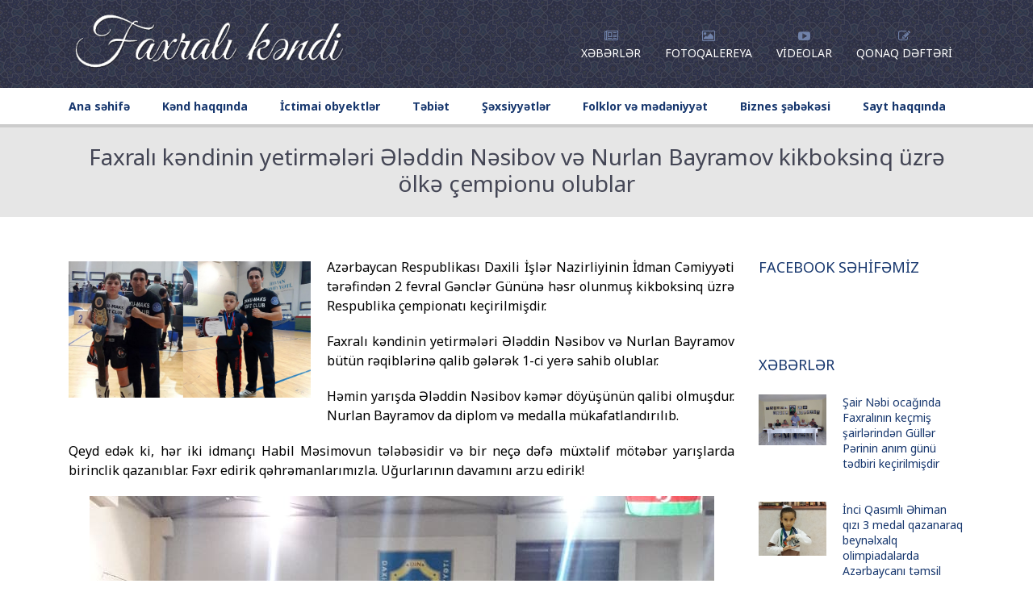

--- FILE ---
content_type: text/html; charset=UTF-8
request_url: https://faxrali.com/xeberler/eleddin-nesibov-ve-nurlan-bayramov-kikboksinq-uzre-olke-cempion-olublar/
body_size: 10462
content:
<!DOCTYPE html><html lang=az prefix="og: http://ogp.me/ns# fb: http://ogp.me/ns/fb#"><head><meta charset="UTF-8"><meta name="viewport" content="width=device-width, initial-scale=1.0"><meta http-equiv="X-UA-Compatible" content="IE=edge"><link rel=pingback href=https://faxrali.com/xmlrpc.php><meta property="fb:app_id" content="428981240600219"><title>Faxralı kəndinin yetirmələri Ələddin Nəsibov və Nurlan Bayramov kikboksinq üzrə ölkə çempionu olublar &#8211; Faxrali kəndi</title><meta name='robots' content='max-image-preview:large'><link rel=dns-prefetch href=//maps.google.com><link rel=dns-prefetch href=//fonts.googleapis.com><link rel=alternate type=application/rss+xml title="Faxrali kəndi &raquo; Qidalandırıcısı" href=https://faxrali.com/feed/ ><link rel=alternate type=application/rss+xml title="Faxrali kəndi &raquo; Şərh Qidalandırıcısı" href=https://faxrali.com/comments/feed/ > <script>window._wpemojiSettings={"baseUrl":"https:\/\/s.w.org\/images\/core\/emoji\/14.0.0\/72x72\/","ext":".png","svgUrl":"https:\/\/s.w.org\/images\/core\/emoji\/14.0.0\/svg\/","svgExt":".svg","source":{"concatemoji":"https:\/\/faxrali.com\/wp-includes\/js\/wp-emoji-release.min.js?ver=86027e0f92868df6267a4d5675eb41b8"}};
/*! This file is auto-generated */
!function(e,a,t){var n,r,o,i=a.createElement("canvas"),p=i.getContext&&i.getContext("2d");function s(e,t){var a=String.fromCharCode,e=(p.clearRect(0,0,i.width,i.height),p.fillText(a.apply(this,e),0,0),i.toDataURL());return p.clearRect(0,0,i.width,i.height),p.fillText(a.apply(this,t),0,0),e===i.toDataURL()}function c(e){var t=a.createElement("script");t.src=e,t.defer=t.type="text/javascript",a.getElementsByTagName("head")[0].appendChild(t)}for(o=Array("flag","emoji"),t.supports={everything:!0,everythingExceptFlag:!0},r=0;r<o.length;r++)t.supports[o[r]]=function(e){if(p&&p.fillText)switch(p.textBaseline="top",p.font="600 32px Arial",e){case"flag":return s([127987,65039,8205,9895,65039],[127987,65039,8203,9895,65039])?!1:!s([55356,56826,55356,56819],[55356,56826,8203,55356,56819])&&!s([55356,57332,56128,56423,56128,56418,56128,56421,56128,56430,56128,56423,56128,56447],[55356,57332,8203,56128,56423,8203,56128,56418,8203,56128,56421,8203,56128,56430,8203,56128,56423,8203,56128,56447]);case"emoji":return!s([129777,127995,8205,129778,127999],[129777,127995,8203,129778,127999])}return!1}(o[r]),t.supports.everything=t.supports.everything&&t.supports[o[r]],"flag"!==o[r]&&(t.supports.everythingExceptFlag=t.supports.everythingExceptFlag&&t.supports[o[r]]);t.supports.everythingExceptFlag=t.supports.everythingExceptFlag&&!t.supports.flag,t.DOMReady=!1,t.readyCallback=function(){t.DOMReady=!0},t.supports.everything||(n=function(){t.readyCallback()},a.addEventListener?(a.addEventListener("DOMContentLoaded",n,!1),e.addEventListener("load",n,!1)):(e.attachEvent("onload",n),a.attachEvent("onreadystatechange",function(){"complete"===a.readyState&&t.readyCallback()})),(e=t.source||{}).concatemoji?c(e.concatemoji):e.wpemoji&&e.twemoji&&(c(e.twemoji),c(e.wpemoji)))}(window,document,window._wpemojiSettings);</script> <style>img.wp-smiley,img.emoji{display:inline !important;border:none !important;box-shadow:none !important;height:1em !important;width:1em !important;margin:0
0.07em !important;vertical-align:-0.1em !important;background:none !important;padding:0
!important}</style><link rel=stylesheet href=https://faxrali.com/wp-content/cache/minify/d7cb9.css media=all><style id=global-styles-inline-css>/*<![CDATA[*/body{--wp--preset--color--black:#000;--wp--preset--color--cyan-bluish-gray:#abb8c3;--wp--preset--color--white:#fff;--wp--preset--color--pale-pink:#f78da7;--wp--preset--color--vivid-red:#cf2e2e;--wp--preset--color--luminous-vivid-orange:#ff6900;--wp--preset--color--luminous-vivid-amber:#fcb900;--wp--preset--color--light-green-cyan:#7bdcb5;--wp--preset--color--vivid-green-cyan:#00d084;--wp--preset--color--pale-cyan-blue:#8ed1fc;--wp--preset--color--vivid-cyan-blue:#0693e3;--wp--preset--color--vivid-purple:#9b51e0;--wp--preset--gradient--vivid-cyan-blue-to-vivid-purple:linear-gradient(135deg,rgba(6,147,227,1) 0%,rgb(155,81,224) 100%);--wp--preset--gradient--light-green-cyan-to-vivid-green-cyan:linear-gradient(135deg,rgb(122,220,180) 0%,rgb(0,208,130) 100%);--wp--preset--gradient--luminous-vivid-amber-to-luminous-vivid-orange:linear-gradient(135deg,rgba(252,185,0,1) 0%,rgba(255,105,0,1) 100%);--wp--preset--gradient--luminous-vivid-orange-to-vivid-red:linear-gradient(135deg,rgba(255,105,0,1) 0%,rgb(207,46,46) 100%);--wp--preset--gradient--very-light-gray-to-cyan-bluish-gray:linear-gradient(135deg,rgb(238,238,238) 0%,rgb(169,184,195) 100%);--wp--preset--gradient--cool-to-warm-spectrum:linear-gradient(135deg,rgb(74,234,220) 0%,rgb(151,120,209) 20%,rgb(207,42,186) 40%,rgb(238,44,130) 60%,rgb(251,105,98) 80%,rgb(254,248,76) 100%);--wp--preset--gradient--blush-light-purple:linear-gradient(135deg,rgb(255,206,236) 0%,rgb(152,150,240) 100%);--wp--preset--gradient--blush-bordeaux:linear-gradient(135deg,rgb(254,205,165) 0%,rgb(254,45,45) 50%,rgb(107,0,62) 100%);--wp--preset--gradient--luminous-dusk:linear-gradient(135deg,rgb(255,203,112) 0%,rgb(199,81,192) 50%,rgb(65,88,208) 100%);--wp--preset--gradient--pale-ocean:linear-gradient(135deg,rgb(255,245,203) 0%,rgb(182,227,212) 50%,rgb(51,167,181) 100%);--wp--preset--gradient--electric-grass:linear-gradient(135deg,rgb(202,248,128) 0%,rgb(113,206,126) 100%);--wp--preset--gradient--midnight:linear-gradient(135deg,rgb(2,3,129) 0%,rgb(40,116,252) 100%);--wp--preset--duotone--dark-grayscale:url('#wp-duotone-dark-grayscale');--wp--preset--duotone--grayscale:url('#wp-duotone-grayscale');--wp--preset--duotone--purple-yellow:url('#wp-duotone-purple-yellow');--wp--preset--duotone--blue-red:url('#wp-duotone-blue-red');--wp--preset--duotone--midnight:url('#wp-duotone-midnight');--wp--preset--duotone--magenta-yellow:url('#wp-duotone-magenta-yellow');--wp--preset--duotone--purple-green:url('#wp-duotone-purple-green');--wp--preset--duotone--blue-orange:url('#wp-duotone-blue-orange');--wp--preset--font-size--small:13px;--wp--preset--font-size--medium:20px;--wp--preset--font-size--large:36px;--wp--preset--font-size--x-large:42px;--wp--preset--spacing--20:0.44rem;--wp--preset--spacing--30:0.67rem;--wp--preset--spacing--40:1rem;--wp--preset--spacing--50:1.5rem;--wp--preset--spacing--60:2.25rem;--wp--preset--spacing--70:3.38rem;--wp--preset--spacing--80:5.06rem}:where(.is-layout-flex){gap:0.5em}body .is-layout-flow>.alignleft{float:left;margin-inline-start:0;margin-inline-end:2em}body .is-layout-flow>.alignright{float:right;margin-inline-start:2em;margin-inline-end:0}body .is-layout-flow>.aligncenter{margin-left:auto !important;margin-right:auto !important}body .is-layout-constrained>.alignleft{float:left;margin-inline-start:0;margin-inline-end:2em}body .is-layout-constrained>.alignright{float:right;margin-inline-start:2em;margin-inline-end:0}body .is-layout-constrained>.aligncenter{margin-left:auto !important;margin-right:auto !important}body .is-layout-constrained>:where(:not(.alignleft):not(.alignright):not(.alignfull)){max-width:var(--wp--style--global--content-size);margin-left:auto !important;margin-right:auto !important}body .is-layout-constrained>.alignwide{max-width:var(--wp--style--global--wide-size)}body .is-layout-flex{display:flex}body .is-layout-flex{flex-wrap:wrap;align-items:center}body .is-layout-flex>*{margin:0}:where(.wp-block-columns.is-layout-flex){gap:2em}.has-black-color{color:var(--wp--preset--color--black) !important}.has-cyan-bluish-gray-color{color:var(--wp--preset--color--cyan-bluish-gray) !important}.has-white-color{color:var(--wp--preset--color--white) !important}.has-pale-pink-color{color:var(--wp--preset--color--pale-pink) !important}.has-vivid-red-color{color:var(--wp--preset--color--vivid-red) !important}.has-luminous-vivid-orange-color{color:var(--wp--preset--color--luminous-vivid-orange) !important}.has-luminous-vivid-amber-color{color:var(--wp--preset--color--luminous-vivid-amber) !important}.has-light-green-cyan-color{color:var(--wp--preset--color--light-green-cyan) !important}.has-vivid-green-cyan-color{color:var(--wp--preset--color--vivid-green-cyan) !important}.has-pale-cyan-blue-color{color:var(--wp--preset--color--pale-cyan-blue) !important}.has-vivid-cyan-blue-color{color:var(--wp--preset--color--vivid-cyan-blue) !important}.has-vivid-purple-color{color:var(--wp--preset--color--vivid-purple) !important}.has-black-background-color{background-color:var(--wp--preset--color--black) !important}.has-cyan-bluish-gray-background-color{background-color:var(--wp--preset--color--cyan-bluish-gray) !important}.has-white-background-color{background-color:var(--wp--preset--color--white) !important}.has-pale-pink-background-color{background-color:var(--wp--preset--color--pale-pink) !important}.has-vivid-red-background-color{background-color:var(--wp--preset--color--vivid-red) !important}.has-luminous-vivid-orange-background-color{background-color:var(--wp--preset--color--luminous-vivid-orange) !important}.has-luminous-vivid-amber-background-color{background-color:var(--wp--preset--color--luminous-vivid-amber) !important}.has-light-green-cyan-background-color{background-color:var(--wp--preset--color--light-green-cyan) !important}.has-vivid-green-cyan-background-color{background-color:var(--wp--preset--color--vivid-green-cyan) !important}.has-pale-cyan-blue-background-color{background-color:var(--wp--preset--color--pale-cyan-blue) !important}.has-vivid-cyan-blue-background-color{background-color:var(--wp--preset--color--vivid-cyan-blue) !important}.has-vivid-purple-background-color{background-color:var(--wp--preset--color--vivid-purple) !important}.has-black-border-color{border-color:var(--wp--preset--color--black) !important}.has-cyan-bluish-gray-border-color{border-color:var(--wp--preset--color--cyan-bluish-gray) !important}.has-white-border-color{border-color:var(--wp--preset--color--white) !important}.has-pale-pink-border-color{border-color:var(--wp--preset--color--pale-pink) !important}.has-vivid-red-border-color{border-color:var(--wp--preset--color--vivid-red) !important}.has-luminous-vivid-orange-border-color{border-color:var(--wp--preset--color--luminous-vivid-orange) !important}.has-luminous-vivid-amber-border-color{border-color:var(--wp--preset--color--luminous-vivid-amber) !important}.has-light-green-cyan-border-color{border-color:var(--wp--preset--color--light-green-cyan) !important}.has-vivid-green-cyan-border-color{border-color:var(--wp--preset--color--vivid-green-cyan) !important}.has-pale-cyan-blue-border-color{border-color:var(--wp--preset--color--pale-cyan-blue) !important}.has-vivid-cyan-blue-border-color{border-color:var(--wp--preset--color--vivid-cyan-blue) !important}.has-vivid-purple-border-color{border-color:var(--wp--preset--color--vivid-purple) !important}.has-vivid-cyan-blue-to-vivid-purple-gradient-background{background:var(--wp--preset--gradient--vivid-cyan-blue-to-vivid-purple) !important}.has-light-green-cyan-to-vivid-green-cyan-gradient-background{background:var(--wp--preset--gradient--light-green-cyan-to-vivid-green-cyan) !important}.has-luminous-vivid-amber-to-luminous-vivid-orange-gradient-background{background:var(--wp--preset--gradient--luminous-vivid-amber-to-luminous-vivid-orange) !important}.has-luminous-vivid-orange-to-vivid-red-gradient-background{background:var(--wp--preset--gradient--luminous-vivid-orange-to-vivid-red) !important}.has-very-light-gray-to-cyan-bluish-gray-gradient-background{background:var(--wp--preset--gradient--very-light-gray-to-cyan-bluish-gray) !important}.has-cool-to-warm-spectrum-gradient-background{background:var(--wp--preset--gradient--cool-to-warm-spectrum) !important}.has-blush-light-purple-gradient-background{background:var(--wp--preset--gradient--blush-light-purple) !important}.has-blush-bordeaux-gradient-background{background:var(--wp--preset--gradient--blush-bordeaux) !important}.has-luminous-dusk-gradient-background{background:var(--wp--preset--gradient--luminous-dusk) !important}.has-pale-ocean-gradient-background{background:var(--wp--preset--gradient--pale-ocean) !important}.has-electric-grass-gradient-background{background:var(--wp--preset--gradient--electric-grass) !important}.has-midnight-gradient-background{background:var(--wp--preset--gradient--midnight) !important}.has-small-font-size{font-size:var(--wp--preset--font-size--small) !important}.has-medium-font-size{font-size:var(--wp--preset--font-size--medium) !important}.has-large-font-size{font-size:var(--wp--preset--font-size--large) !important}.has-x-large-font-size{font-size:var(--wp--preset--font-size--x-large) !important}.wp-block-navigation a:where(:not(.wp-element-button)){color:inherit}:where(.wp-block-columns.is-layout-flex){gap:2em}.wp-block-pullquote{font-size:1.5em;line-height:1.6}/*]]>*/</style><link rel=stylesheet id=upside-fonts-css href='//fonts.googleapis.com/css?family=Noto+Sans%3A400%2C400i%2C700%2C700i%7CRaleway%3A400%2C300%2C500%2C600%2C700%2C800&#038;ver=1.0.0' type=text/css media=all><link rel=stylesheet href=https://faxrali.com/wp-content/cache/minify/88fa4.css media=all> <script src=https://faxrali.com/wp-content/cache/minify/818c0.js></script> <link rel=https://api.w.org/ href=https://faxrali.com/wp-json/ ><link rel=alternate type=application/json href=https://faxrali.com/wp-json/wp/v2/posts/8237><link rel=EditURI type=application/rsd+xml title=RSD href=https://faxrali.com/xmlrpc.php?rsd><link rel=wlwmanifest type=application/wlwmanifest+xml href=https://faxrali.com/wp-includes/wlwmanifest.xml><link rel=canonical href=https://faxrali.com/xeberler/eleddin-nesibov-ve-nurlan-bayramov-kikboksinq-uzre-olke-cempion-olublar/ ><link rel=shortlink href='https://faxrali.com/?p=8237'><link rel=alternate type=application/json+oembed href="https://faxrali.com/wp-json/oembed/1.0/embed?url=https%3A%2F%2Ffaxrali.com%2Fxeberler%2Feleddin-nesibov-ve-nurlan-bayramov-kikboksinq-uzre-olke-cempion-olublar%2F"><link rel=alternate type=text/xml+oembed href="https://faxrali.com/wp-json/oembed/1.0/embed?url=https%3A%2F%2Ffaxrali.com%2Fxeberler%2Feleddin-nesibov-ve-nurlan-bayramov-kikboksinq-uzre-olke-cempion-olublar%2F&#038;format=xml"><link rel=icon href=https://faxrali.com/wp-content/uploads/2020/05/cropped-faxrali-favicon-3-32x32.jpg sizes=32x32><link rel=icon href=https://faxrali.com/wp-content/uploads/2020/05/cropped-faxrali-favicon-3-192x192.jpg sizes=192x192><link rel=apple-touch-icon href=https://faxrali.com/wp-content/uploads/2020/05/cropped-faxrali-favicon-3-180x180.jpg><meta name="msapplication-TileImage" content="https://faxrali.com/wp-content/uploads/2020/05/cropped-faxrali-favicon-3-270x270.jpg"><meta property="og:locale" content="az_AZ"><meta property="og:site_name" content="Faxrali kəndi"><meta property="og:title" content="Faxralı kəndinin yetirmələri Ələddin Nəsibov və Nurlan Bayramov kikboksinq üzrə ölkə çempionu olublar"><meta property="og:url" content="https://faxrali.com/xeberler/eleddin-nesibov-ve-nurlan-bayramov-kikboksinq-uzre-olke-cempion-olublar/"><meta property="og:type" content="article"><meta property="og:description" content="Azərbaycan Respublikası Daxili İşlər Nazirliyinin İdman Cəmiyyəti tərəfindən 2 fevral Gənclər Gününə həsr olunmuş kikboksinq üzrə Respublika çempionatı keçirilmişdir.Faxralı kəndinin yetirmələri Ələddin Nəsibov və Nurlan Bayramov bütün rəqiblərinə qalib gələrək 1-ci yerə sahib olublar.Həmin"><meta property="og:image" content="https://faxrali.com/wp-content/uploads/2020/02/nurlan_eleddin.jpg"><meta property="og:image:url" content="https://faxrali.com/wp-content/uploads/2020/02/nurlan_eleddin.jpg"><meta property="og:image:secure_url" content="https://faxrali.com/wp-content/uploads/2020/02/nurlan_eleddin.jpg"><meta property="article:published_time" content="2020-02-03T23:03:23+04:00"><meta property="article:modified_time" content="2020-02-13T13:29:22+04:00"><meta property="og:updated_time" content="2020-02-13T13:29:22+04:00"><meta property="article:section" content="Xəbərlər"><meta itemprop="name" content="Faxralı kəndinin yetirmələri Ələddin Nəsibov və Nurlan Bayramov kikboksinq üzrə ölkə çempionu olublar"><meta itemprop="headline" content="Faxralı kəndinin yetirmələri Ələddin Nəsibov və Nurlan Bayramov kikboksinq üzrə ölkə çempionu olublar"><meta itemprop="description" content="Azərbaycan Respublikası Daxili İşlər Nazirliyinin İdman Cəmiyyəti tərəfindən 2 fevral Gənclər Gününə həsr olunmuş kikboksinq üzrə Respublika çempionatı keçirilmişdir.Faxralı kəndinin yetirmələri Ələddin Nəsibov və Nurlan Bayramov bütün rəqiblərinə qalib gələrək 1-ci yerə sahib olublar.Həmin"><meta itemprop="image" content="https://faxrali.com/wp-content/uploads/2020/02/nurlan_eleddin.jpg"><meta itemprop="datePublished" content="2020-02-03"><meta itemprop="dateModified" content="2020-02-13T13:29:22+04:00"><meta itemprop="author" content="java"><meta name="twitter:title" content="Faxralı kəndinin yetirmələri Ələddin Nəsibov və Nurlan Bayramov kikboksinq üzrə ölkə çempionu olublar"><meta name="twitter:url" content="https://faxrali.com/xeberler/eleddin-nesibov-ve-nurlan-bayramov-kikboksinq-uzre-olke-cempion-olublar/"><meta name="twitter:description" content="Azərbaycan Respublikası Daxili İşlər Nazirliyinin İdman Cəmiyyəti tərəfindən 2 fevral Gənclər Gününə həsr olunmuş kikboksinq üzrə Respublika çempionatı keçirilmişdir.Faxralı kəndinin yetirmələri Ələddin Nəsibov və Nurlan Bayramov bütün rəqiblərinə qalib gələrək 1-ci yerə sahib olublar.Həmin"><meta name="twitter:image" content="https://faxrali.com/wp-content/uploads/2020/02/nurlan_eleddin.jpg"><meta name="twitter:card" content="summary_large_image"> <script async src="https://www.googletagmanager.com/gtag/js?id=UA-135969472-1"></script> <script>window.dataLayer=window.dataLayer||[];function gtag(){dataLayer.push(arguments);}
gtag('js',new Date());gtag('config','UA-135969472-1');</script> </head><body class="post-template-default single single-post postid-8237 single-format-standard wp-custom-logo upside-lite-builder upside-layout-single-post"><div id=kopa-page-header><div id=kopa-header-top><div class=container><div class=row><div class="col-md-4 col-sm-4 col-xs-12"><div id=logo-image class=pull-left><a href=https://faxrali.com/ title="Faxrali kəndi"> <a href=https://faxrali.com/ class=custom-logo-link rel=home><img width=540 height=126 src=https://faxrali.com/wp-content/uploads/2018/10/logo.png class=custom-logo alt="Faxrali kəndi" decoding=async srcset="https://faxrali.com/wp-content/uploads/2018/10/logo.png 540w, https://faxrali.com/wp-content/uploads/2018/10/logo-300x70.png 300w" sizes="(max-width: 540px) 100vw, 540px"></a>  </a></div></div><div class="col-md-8 col-sm-8 col-xs-12"><nav id=top-nav class="pull-right clearfix"><ul id=top-menu class=clearfix><li id=menu-item-734 class="menu-item menu-item-type-taxonomy menu-item-object-category current-post-ancestor current-menu-parent current-post-parent menu-item-734"><a href=https://faxrali.com/xeberler/ ><i class="fa fa-newspaper-o"></i><span>Xəbərlər</span></a></li> <li id=menu-item-4808 class="menu-item menu-item-type-taxonomy menu-item-object-category menu-item-4808"><a href=https://faxrali.com/fotoqalereya/ ><i class="fa fa-photo"></i><span>Fotoqalereya</span></a></li> <li id=menu-item-834 class="menu-item menu-item-type-taxonomy menu-item-object-category menu-item-834"><a href=https://faxrali.com/videolar/ ><i class="fa fa-youtube-play"></i><span>Videolar</span></a></li> <li id=menu-item-224 class="menu-item menu-item-type-post_type menu-item-object-page menu-item-224"><a href=https://faxrali.com/guestbook/ ><i class="fa fa-pencil-square-o"></i><span>Qonaq dəftəri</span></a></li></ul><nav class="top-main-nav-mobile clearfix"><a class=pull><span class="fa fa-align-justify"></span></a><ul id=top-menu-mobile class="top-main-menu-mobile clearfix"><li class="menu-item menu-item-type-taxonomy menu-item-object-category current-post-ancestor current-menu-parent current-post-parent menu-item-734"><a href=https://faxrali.com/xeberler/ >Xəbərlər</a></li> <li class="menu-item menu-item-type-taxonomy menu-item-object-category menu-item-4808"><a href=https://faxrali.com/fotoqalereya/ >Fotoqalereya</a></li> <li class="menu-item menu-item-type-taxonomy menu-item-object-category menu-item-834"><a href=https://faxrali.com/videolar/ >Videolar</a></li> <li class="menu-item menu-item-type-post_type menu-item-object-page menu-item-224"><a href=https://faxrali.com/guestbook/ >Qonaq dəftəri</a></li></ul></nav></nav></div></div></div></div><div id=kopa-header-bottom><div class=container><div class=row><div class="col-md-12 col-sm-12 col-sx-12"><nav id=main-nav><ul id=main-menu class=clearfix><li id=menu-item-25 class="menu-item menu-item-type-post_type menu-item-object-page menu-item-home menu-item-25"><a href=https://faxrali.com/ >Ana səhifə</a></li> <li id=menu-item-740 class="menu-item menu-item-type-custom menu-item-object-custom menu-item-has-children flip-back menu-item-740"><a href=#>Kənd haqqında</a><ul class=sub-menu> <li id=menu-item-5747 class="menu-item menu-item-type-post_type menu-item-object-post menu-item-5747"><a href=https://faxrali.com/kend-haqqinda/umumi-melumat/ >Ümumi məlumat</a></li> <li id=menu-item-5748 class="menu-item menu-item-type-post_type menu-item-object-post menu-item-5748"><a href=https://faxrali.com/kend-haqqinda/tarix/ >Tarixi</a></li> <li id=menu-item-742 class="menu-item menu-item-type-post_type menu-item-object-post menu-item-742"><a href=https://faxrali.com/kend-haqqinda/cografi-movqeyi/ >Coğrafi mövqeyi</a></li> <li id=menu-item-747 class="menu-item menu-item-type-post_type menu-item-object-post menu-item-747"><a href=https://faxrali.com/kend-haqqinda/tarixi-abideler/ >Tarixi abidələri</a></li> <li id=menu-item-792 class="menu-item menu-item-type-post_type menu-item-object-post menu-item-792"><a href=https://faxrali.com/kend-haqqinda/iqtisadi-med%c9%99ni-heyati/ >Əhalinin məşğuliyyəti</a></li> <li id=menu-item-1236 class="menu-item menu-item-type-post_type menu-item-object-post menu-item-1236"><a href=https://faxrali.com/kend-haqqinda/inzibati-idarecilik/ >İnzibati idarəçilik</a></li> <li id=menu-item-2113 class="menu-item menu-item-type-post_type menu-item-object-post menu-item-2113"><a href=https://faxrali.com/kend-haqqinda/nesiller/ >Nəsillər</a></li> <li id=menu-item-6464 class="menu-item menu-item-type-post_type menu-item-object-post menu-item-6464"><a href=https://faxrali.com/kend-haqqinda/uzunomurluler/ >Uzunömürlülər</a></li> <li id=menu-item-7649 class="menu-item menu-item-type-post_type menu-item-object-post menu-item-7649"><a href=https://faxrali.com/kend-haqqinda/boyuk-veten-muharibesi/ >“Böyük Vətən Müharibəsi” abidəsi</a></li> <li id=menu-item-8572 class="menu-item menu-item-type-post_type menu-item-object-page menu-item-8572"><a href=https://faxrali.com/qarabag-muharibesi-istirakcilari/ >Qarabağ müharibəsi iştirakçıları</a></li> <li id=menu-item-6510 class="menu-item menu-item-type-post_type menu-item-object-post menu-item-6510"><a href=https://faxrali.com/kend-haqqinda/represiya-qurbanlari/ >Represiya qurbanları</a></li> <li id=menu-item-3419 class="menu-item menu-item-type-post_type menu-item-object-post menu-item-3419"><a href=https://faxrali.com/sexsiyyetler/mezunlar/ >Məzunlar</a></li> <li id=menu-item-2955 class="menu-item menu-item-type-post_type menu-item-object-post menu-item-2955"><a href=https://faxrali.com/kitablar/kitablar/ >Kitablar</a></li> <li id=menu-item-3024 class="menu-item menu-item-type-post_type menu-item-object-post menu-item-3024"><a href=https://faxrali.com/kend-haqqinda/xeyriyyecilik/ >Xeyriyyəçilik</a></li></ul> </li> <li id=menu-item-743 class="menu-item menu-item-type-custom menu-item-object-custom menu-item-has-children flip-back menu-item-743"><a href=#>İctimai obyektlər</a><ul class=sub-menu> <li id=menu-item-797 class="menu-item menu-item-type-post_type menu-item-object-post menu-item-797"><a href=https://faxrali.com/ictimai-obyektler/mektebler/ >Məktəblər</a></li> <li id=menu-item-782 class="menu-item menu-item-type-post_type menu-item-object-post menu-item-782"><a href=https://faxrali.com/ictimai-obyektler/mescid/ >Məscid</a></li> <li id=menu-item-783 class="menu-item menu-item-type-post_type menu-item-object-post menu-item-783"><a href=https://faxrali.com/ictimai-obyektler/m%c9%99d%c9%99niyy%c9%99t-evi/ >Mədəniyyət evi</a></li> <li id=menu-item-784 class="menu-item menu-item-type-post_type menu-item-object-post menu-item-784"><a href=https://faxrali.com/ictimai-obyektler/tibb-merkezi/ >Tibb mərkəzi</a></li> <li id=menu-item-3027 class="menu-item menu-item-type-post_type menu-item-object-post menu-item-3027"><a href=https://faxrali.com/ictimai-obyektler/korpuler/ >Körpülər</a></li></ul> </li> <li id=menu-item-799 class="menu-item menu-item-type-custom menu-item-object-custom menu-item-has-children flip-back menu-item-799"><a href=#>Təbiət</a><ul class=sub-menu> <li id=menu-item-3361 class="menu-item menu-item-type-post_type menu-item-object-post menu-item-3361"><a href=https://faxrali.com/tebiet/yaylaqlar-bineler-ve-qislaqlar/ >Yaylaqlar, binələr və qışlaqlar</a></li> <li id=menu-item-3254 class="menu-item menu-item-type-post_type menu-item-object-post menu-item-3254"><a href=https://faxrali.com/tebiet/dag-ve-tepeler/ >Dağ və təpələr</a></li> <li id=menu-item-2835 class="menu-item menu-item-type-post_type menu-item-object-post menu-item-2835"><a href=https://faxrali.com/tebiet/cay-ve-bulaqlar/ >Çay və bulaqlar</a></li></ul> </li> <li id=menu-item-741 class="menu-item menu-item-type-custom menu-item-object-custom menu-item-has-children flip-back menu-item-741"><a href=#>Şəxsiyyətlər</a><ul class=sub-menu> <li id=menu-item-760 class="menu-item menu-item-type-taxonomy menu-item-object-category menu-item-760"><a href=https://faxrali.com/sexsiyyetler/tarixi-shexsiyyetler/ >Tarixi şəxsiyyətlər</a></li> <li id=menu-item-756 class="menu-item menu-item-type-taxonomy menu-item-object-category menu-item-756"><a href=https://faxrali.com/sexsiyyetler/millet-vekilleri/ >Millət vəkilləri</a></li> <li id=menu-item-753 class="menu-item menu-item-type-taxonomy menu-item-object-category menu-item-753"><a href=https://faxrali.com/sexsiyyetler/elm-adamlari/ >Elm adamları</a></li> <li id=menu-item-757 class="menu-item menu-item-type-taxonomy menu-item-object-category menu-item-757"><a href=https://faxrali.com/sexsiyyetler/muellimler/ >Müəllimlər</a></li> <li id=menu-item-754 class="menu-item menu-item-type-taxonomy menu-item-object-category menu-item-754"><a href=https://faxrali.com/sexsiyyetler/hekimler/ >Həkimlər</a></li> <li id=menu-item-759 class="menu-item menu-item-type-taxonomy menu-item-object-category menu-item-759"><a href=https://faxrali.com/sexsiyyetler/shairler-yazarlar/ >Şairlər və yazarlar</a></li> <li id=menu-item-750 class="menu-item menu-item-type-taxonomy menu-item-object-category menu-item-750"><a href=https://faxrali.com/sexsiyyetler/ashiqlar-ve-mugenniler/ >Aşıqlar və müğənnilər</a></li> <li id=menu-item-1239 class="menu-item menu-item-type-taxonomy menu-item-object-category menu-item-has-children flip-back menu-item-1239"><a href=https://faxrali.com/sexsiyyetler/muharibe-veteranlari-ve-shehidler/ >Müharibə veteranları və şəhidlər</a><ul class=sub-menu> <li id=menu-item-8576 class="menu-item menu-item-type-taxonomy menu-item-object-category menu-item-8576"><a href=https://faxrali.com/sexsiyyetler/muharibe-veteranlari-ve-shehidler/boyuk-veten-muharibesi/ >Böyük Vətən Müharibəsi</a></li> <li id=menu-item-8574 class="menu-item menu-item-type-taxonomy menu-item-object-category menu-item-8574"><a href=https://faxrali.com/sexsiyyetler/muharibe-veteranlari-ve-shehidler/1-ci-qarabag-muharibesi/ >1-ci Qarabağ müharibəsi</a></li> <li id=menu-item-8575 class="menu-item menu-item-type-taxonomy menu-item-object-category menu-item-8575"><a href=https://faxrali.com/sexsiyyetler/muharibe-veteranlari-ve-shehidler/2-ci-qarabag-muharibesi/ >2-ci Qarabağ müharibəsi</a></li></ul> </li> <li id=menu-item-755 class="menu-item menu-item-type-taxonomy menu-item-object-category menu-item-755"><a href=https://faxrali.com/sexsiyyetler/herbciler/ >Hərbçilər və dövlət qulluqçuları</a></li> <li id=menu-item-758 class="menu-item menu-item-type-taxonomy menu-item-object-category menu-item-758"><a href=https://faxrali.com/sexsiyyetler/rehber-shexsler/ >Rəhbər şəxslər</a></li> <li id=menu-item-751 class="menu-item menu-item-type-taxonomy menu-item-object-category menu-item-751"><a href=https://faxrali.com/sexsiyyetler/axund-ve-mollalar/ >Axund və mollalar</a></li> <li id=menu-item-752 class="menu-item menu-item-type-taxonomy menu-item-object-category menu-item-752"><a href=https://faxrali.com/sexsiyyetler/diger/ >Digər şəxslər</a></li></ul> </li> <li id=menu-item-762 class="menu-item menu-item-type-custom menu-item-object-custom menu-item-has-children flip-back menu-item-762"><a href=#>Folklor və mədəniyyət</a><ul class=sub-menu> <li id=menu-item-5898 class="menu-item menu-item-type-taxonomy menu-item-object-category menu-item-5898"><a href=https://faxrali.com/folklor-medeniyyet/adet-eneneler/ >Adət-ənənələr</a></li> <li id=menu-item-5157 class="menu-item menu-item-type-post_type menu-item-object-post menu-item-5157"><a href=https://faxrali.com/folklor-medeniyyet/dastanlar-efsaneler/ >Dastanlar, əfsanələr</a></li> <li id=menu-item-4323 class="menu-item menu-item-type-post_type menu-item-object-post menu-item-4323"><a href=https://faxrali.com/folklor-medeniyyet/oyunlar-bayatilar-deyimler/ >Oyunlar, bayatılar, deyimlər…</a></li> <li id=menu-item-818 class="menu-item menu-item-type-post_type menu-item-object-post menu-item-818"><a href=https://faxrali.com/folklor-medeniyyet/sheir-celengi/ >Faxralıların şeir çələngi</a></li> <li id=menu-item-748 class="menu-item menu-item-type-taxonomy menu-item-object-category menu-item-748"><a href=https://faxrali.com/folklor-medeniyyet/deyismeler/ >Deyişmələr</a></li> <li id=menu-item-2103 class="menu-item menu-item-type-taxonomy menu-item-object-category menu-item-2103"><a href=https://faxrali.com/folklor-medeniyyet/ehvalatlar-xatireler/ >Əhvalatlar və xatirələr</a></li> <li id=menu-item-5312 class="menu-item menu-item-type-taxonomy menu-item-object-category menu-item-5312"><a href=https://faxrali.com/folklor-medeniyyet/faxralinin-qonaqlari/ >Faxralının qonaqları</a></li> <li id=menu-item-1238 class="menu-item menu-item-type-post_type menu-item-object-post menu-item-1238"><a href=https://faxrali.com/folklor-medeniyyet/faxrali-letifeleri/ >Faxralı lətifələri</a></li> <li id=menu-item-1237 class="menu-item menu-item-type-post_type menu-item-object-post menu-item-1237"><a href=https://faxrali.com/folklor-medeniyyet/dialektik-luget/ >Dialektik lüğət</a></li> <li id=menu-item-812 class="menu-item menu-item-type-post_type menu-item-object-post menu-item-812"><a href=https://faxrali.com/folklor-medeniyyet/metbex/ >Mətbəx</a></li></ul> </li> <li id=menu-item-819 class="menu-item menu-item-type-custom menu-item-object-custom menu-item-has-children flip-back menu-item-819"><a href=#>Biznes şəbəkəsi</a><ul class=sub-menu> <li id=menu-item-828 class="menu-item menu-item-type-post_type menu-item-object-post menu-item-828"><a href=https://faxrali.com/biznes-shebekesi/faxralilar-mmc/ >&#8220;Faxralılar&#8221; MMC</a></li> <li id=menu-item-829 class="menu-item menu-item-type-post_type menu-item-object-post menu-item-829"><a href=https://faxrali.com/biznes-shebekesi/faxrali-karti/ >Faxralı kartı</a></li> <li id=menu-item-831 class="menu-item menu-item-type-post_type menu-item-object-post menu-item-831"><a href=https://faxrali.com/biznes-shebekesi/t%c9%99r%c9%99fdaslar/ >Tərəfdaşlar</a></li></ul> </li> <li id=menu-item-769 class="menu-item menu-item-type-custom menu-item-object-custom menu-item-has-children flip-back menu-item-769"><a href=#>Sayt haqqında</a><ul class=sub-menu> <li id=menu-item-770 class="menu-item menu-item-type-post_type menu-item-object-post menu-item-770"><a href=https://faxrali.com/sayt-haqqinda/yaradici-heyet/ >Yaradıcı heyət</a></li> <li id=menu-item-780 class="menu-item menu-item-type-post_type menu-item-object-post menu-item-780"><a href=https://faxrali.com/sayt-haqqinda/informasiya-menbeleri/ >İnformasiya mənbələri</a></li> <li id=menu-item-781 class="menu-item menu-item-type-post_type menu-item-object-post menu-item-781"><a href=https://faxrali.com/sayt-haqqinda/%c9%99laq%c9%99/ >Əlaqə vasitələri</a></li></ul> </li></ul><nav class="main-nav-mobile clearfix"> <a class=pull>Bölmələr</a><ul id=mobile-menu class="main-menu-mobile clearfix&quot;"><li class="menu-item menu-item-type-post_type menu-item-object-page menu-item-home menu-item-25"><a href=https://faxrali.com/ >Ana səhifə</a></li> <li class="menu-item menu-item-type-custom menu-item-object-custom menu-item-has-children flip-back menu-item-740"><a href=#>Kənd haqqında</a><ul class=sub-menu> <li class="menu-item menu-item-type-post_type menu-item-object-post menu-item-5747"><a href=https://faxrali.com/kend-haqqinda/umumi-melumat/ >Ümumi məlumat</a></li> <li class="menu-item menu-item-type-post_type menu-item-object-post menu-item-5748"><a href=https://faxrali.com/kend-haqqinda/tarix/ >Tarixi</a></li> <li class="menu-item menu-item-type-post_type menu-item-object-post menu-item-742"><a href=https://faxrali.com/kend-haqqinda/cografi-movqeyi/ >Coğrafi mövqeyi</a></li> <li class="menu-item menu-item-type-post_type menu-item-object-post menu-item-747"><a href=https://faxrali.com/kend-haqqinda/tarixi-abideler/ >Tarixi abidələri</a></li> <li class="menu-item menu-item-type-post_type menu-item-object-post menu-item-792"><a href=https://faxrali.com/kend-haqqinda/iqtisadi-med%c9%99ni-heyati/ >Əhalinin məşğuliyyəti</a></li> <li class="menu-item menu-item-type-post_type menu-item-object-post menu-item-1236"><a href=https://faxrali.com/kend-haqqinda/inzibati-idarecilik/ >İnzibati idarəçilik</a></li> <li class="menu-item menu-item-type-post_type menu-item-object-post menu-item-2113"><a href=https://faxrali.com/kend-haqqinda/nesiller/ >Nəsillər</a></li> <li class="menu-item menu-item-type-post_type menu-item-object-post menu-item-6464"><a href=https://faxrali.com/kend-haqqinda/uzunomurluler/ >Uzunömürlülər</a></li> <li class="menu-item menu-item-type-post_type menu-item-object-post menu-item-7649"><a href=https://faxrali.com/kend-haqqinda/boyuk-veten-muharibesi/ >“Böyük Vətən Müharibəsi” abidəsi</a></li> <li class="menu-item menu-item-type-post_type menu-item-object-page menu-item-8572"><a href=https://faxrali.com/qarabag-muharibesi-istirakcilari/ >Qarabağ müharibəsi iştirakçıları</a></li> <li class="menu-item menu-item-type-post_type menu-item-object-post menu-item-6510"><a href=https://faxrali.com/kend-haqqinda/represiya-qurbanlari/ >Represiya qurbanları</a></li> <li class="menu-item menu-item-type-post_type menu-item-object-post menu-item-3419"><a href=https://faxrali.com/sexsiyyetler/mezunlar/ >Məzunlar</a></li> <li class="menu-item menu-item-type-post_type menu-item-object-post menu-item-2955"><a href=https://faxrali.com/kitablar/kitablar/ >Kitablar</a></li> <li class="menu-item menu-item-type-post_type menu-item-object-post menu-item-3024"><a href=https://faxrali.com/kend-haqqinda/xeyriyyecilik/ >Xeyriyyəçilik</a></li></ul> </li> <li class="menu-item menu-item-type-custom menu-item-object-custom menu-item-has-children flip-back menu-item-743"><a href=#>İctimai obyektlər</a><ul class=sub-menu> <li class="menu-item menu-item-type-post_type menu-item-object-post menu-item-797"><a href=https://faxrali.com/ictimai-obyektler/mektebler/ >Məktəblər</a></li> <li class="menu-item menu-item-type-post_type menu-item-object-post menu-item-782"><a href=https://faxrali.com/ictimai-obyektler/mescid/ >Məscid</a></li> <li class="menu-item menu-item-type-post_type menu-item-object-post menu-item-783"><a href=https://faxrali.com/ictimai-obyektler/m%c9%99d%c9%99niyy%c9%99t-evi/ >Mədəniyyət evi</a></li> <li class="menu-item menu-item-type-post_type menu-item-object-post menu-item-784"><a href=https://faxrali.com/ictimai-obyektler/tibb-merkezi/ >Tibb mərkəzi</a></li> <li class="menu-item menu-item-type-post_type menu-item-object-post menu-item-3027"><a href=https://faxrali.com/ictimai-obyektler/korpuler/ >Körpülər</a></li></ul> </li> <li class="menu-item menu-item-type-custom menu-item-object-custom menu-item-has-children flip-back menu-item-799"><a href=#>Təbiət</a><ul class=sub-menu> <li class="menu-item menu-item-type-post_type menu-item-object-post menu-item-3361"><a href=https://faxrali.com/tebiet/yaylaqlar-bineler-ve-qislaqlar/ >Yaylaqlar, binələr və qışlaqlar</a></li> <li class="menu-item menu-item-type-post_type menu-item-object-post menu-item-3254"><a href=https://faxrali.com/tebiet/dag-ve-tepeler/ >Dağ və təpələr</a></li> <li class="menu-item menu-item-type-post_type menu-item-object-post menu-item-2835"><a href=https://faxrali.com/tebiet/cay-ve-bulaqlar/ >Çay və bulaqlar</a></li></ul> </li> <li class="menu-item menu-item-type-custom menu-item-object-custom menu-item-has-children flip-back menu-item-741"><a href=#>Şəxsiyyətlər</a><ul class=sub-menu> <li class="menu-item menu-item-type-taxonomy menu-item-object-category menu-item-760"><a href=https://faxrali.com/sexsiyyetler/tarixi-shexsiyyetler/ >Tarixi şəxsiyyətlər</a></li> <li class="menu-item menu-item-type-taxonomy menu-item-object-category menu-item-756"><a href=https://faxrali.com/sexsiyyetler/millet-vekilleri/ >Millət vəkilləri</a></li> <li class="menu-item menu-item-type-taxonomy menu-item-object-category menu-item-753"><a href=https://faxrali.com/sexsiyyetler/elm-adamlari/ >Elm adamları</a></li> <li class="menu-item menu-item-type-taxonomy menu-item-object-category menu-item-757"><a href=https://faxrali.com/sexsiyyetler/muellimler/ >Müəllimlər</a></li> <li class="menu-item menu-item-type-taxonomy menu-item-object-category menu-item-754"><a href=https://faxrali.com/sexsiyyetler/hekimler/ >Həkimlər</a></li> <li class="menu-item menu-item-type-taxonomy menu-item-object-category menu-item-759"><a href=https://faxrali.com/sexsiyyetler/shairler-yazarlar/ >Şairlər və yazarlar</a></li> <li class="menu-item menu-item-type-taxonomy menu-item-object-category menu-item-750"><a href=https://faxrali.com/sexsiyyetler/ashiqlar-ve-mugenniler/ >Aşıqlar və müğənnilər</a></li> <li class="menu-item menu-item-type-taxonomy menu-item-object-category menu-item-has-children flip-back menu-item-1239"><a href=https://faxrali.com/sexsiyyetler/muharibe-veteranlari-ve-shehidler/ >Müharibə veteranları və şəhidlər</a><ul class=sub-menu> <li class="menu-item menu-item-type-taxonomy menu-item-object-category menu-item-8576"><a href=https://faxrali.com/sexsiyyetler/muharibe-veteranlari-ve-shehidler/boyuk-veten-muharibesi/ >Böyük Vətən Müharibəsi</a></li> <li class="menu-item menu-item-type-taxonomy menu-item-object-category menu-item-8574"><a href=https://faxrali.com/sexsiyyetler/muharibe-veteranlari-ve-shehidler/1-ci-qarabag-muharibesi/ >1-ci Qarabağ müharibəsi</a></li> <li class="menu-item menu-item-type-taxonomy menu-item-object-category menu-item-8575"><a href=https://faxrali.com/sexsiyyetler/muharibe-veteranlari-ve-shehidler/2-ci-qarabag-muharibesi/ >2-ci Qarabağ müharibəsi</a></li></ul> </li> <li class="menu-item menu-item-type-taxonomy menu-item-object-category menu-item-755"><a href=https://faxrali.com/sexsiyyetler/herbciler/ >Hərbçilər və dövlət qulluqçuları</a></li> <li class="menu-item menu-item-type-taxonomy menu-item-object-category menu-item-758"><a href=https://faxrali.com/sexsiyyetler/rehber-shexsler/ >Rəhbər şəxslər</a></li> <li class="menu-item menu-item-type-taxonomy menu-item-object-category menu-item-751"><a href=https://faxrali.com/sexsiyyetler/axund-ve-mollalar/ >Axund və mollalar</a></li> <li class="menu-item menu-item-type-taxonomy menu-item-object-category menu-item-752"><a href=https://faxrali.com/sexsiyyetler/diger/ >Digər şəxslər</a></li></ul> </li> <li class="menu-item menu-item-type-custom menu-item-object-custom menu-item-has-children flip-back menu-item-762"><a href=#>Folklor və mədəniyyət</a><ul class=sub-menu> <li class="menu-item menu-item-type-taxonomy menu-item-object-category menu-item-5898"><a href=https://faxrali.com/folklor-medeniyyet/adet-eneneler/ >Adət-ənənələr</a></li> <li class="menu-item menu-item-type-post_type menu-item-object-post menu-item-5157"><a href=https://faxrali.com/folklor-medeniyyet/dastanlar-efsaneler/ >Dastanlar, əfsanələr</a></li> <li class="menu-item menu-item-type-post_type menu-item-object-post menu-item-4323"><a href=https://faxrali.com/folklor-medeniyyet/oyunlar-bayatilar-deyimler/ >Oyunlar, bayatılar, deyimlər…</a></li> <li class="menu-item menu-item-type-post_type menu-item-object-post menu-item-818"><a href=https://faxrali.com/folklor-medeniyyet/sheir-celengi/ >Faxralıların şeir çələngi</a></li> <li class="menu-item menu-item-type-taxonomy menu-item-object-category menu-item-748"><a href=https://faxrali.com/folklor-medeniyyet/deyismeler/ >Deyişmələr</a></li> <li class="menu-item menu-item-type-taxonomy menu-item-object-category menu-item-2103"><a href=https://faxrali.com/folklor-medeniyyet/ehvalatlar-xatireler/ >Əhvalatlar və xatirələr</a></li> <li class="menu-item menu-item-type-taxonomy menu-item-object-category menu-item-5312"><a href=https://faxrali.com/folklor-medeniyyet/faxralinin-qonaqlari/ >Faxralının qonaqları</a></li> <li class="menu-item menu-item-type-post_type menu-item-object-post menu-item-1238"><a href=https://faxrali.com/folklor-medeniyyet/faxrali-letifeleri/ >Faxralı lətifələri</a></li> <li class="menu-item menu-item-type-post_type menu-item-object-post menu-item-1237"><a href=https://faxrali.com/folklor-medeniyyet/dialektik-luget/ >Dialektik lüğət</a></li> <li class="menu-item menu-item-type-post_type menu-item-object-post menu-item-812"><a href=https://faxrali.com/folklor-medeniyyet/metbex/ >Mətbəx</a></li></ul> </li> <li class="menu-item menu-item-type-custom menu-item-object-custom menu-item-has-children flip-back menu-item-819"><a href=#>Biznes şəbəkəsi</a><ul class=sub-menu> <li class="menu-item menu-item-type-post_type menu-item-object-post menu-item-828"><a href=https://faxrali.com/biznes-shebekesi/faxralilar-mmc/ >&#8220;Faxralılar&#8221; MMC</a></li> <li class="menu-item menu-item-type-post_type menu-item-object-post menu-item-829"><a href=https://faxrali.com/biznes-shebekesi/faxrali-karti/ >Faxralı kartı</a></li> <li class="menu-item menu-item-type-post_type menu-item-object-post menu-item-831"><a href=https://faxrali.com/biznes-shebekesi/t%c9%99r%c9%99fdaslar/ >Tərəfdaşlar</a></li></ul> </li> <li class="menu-item menu-item-type-custom menu-item-object-custom menu-item-has-children flip-back menu-item-769"><a href=#>Sayt haqqında</a><ul class=sub-menu> <li class="menu-item menu-item-type-post_type menu-item-object-post menu-item-770"><a href=https://faxrali.com/sayt-haqqinda/yaradici-heyet/ >Yaradıcı heyət</a></li> <li class="menu-item menu-item-type-post_type menu-item-object-post menu-item-780"><a href=https://faxrali.com/sayt-haqqinda/informasiya-menbeleri/ >İnformasiya mənbələri</a></li> <li class="menu-item menu-item-type-post_type menu-item-object-post menu-item-781"><a href=https://faxrali.com/sayt-haqqinda/%c9%99laq%c9%99/ >Əlaqə vasitələri</a></li></ul> </li></ul></nav></nav><div class="mobile-search-box pull-right clearfix"><form action=https://faxrali.com/ class="mobile-search-form clearfix" id=mobile-search-form method=get> <input type=text onBlur="if (this.value == '') this.value = this.defaultValue;" onFocus="if (this.value == this.defaultValue) this.value = '';" value=Axtarış... name=s class=search-text> <button type=submit class=search-submit><i class="fa fa-search"></i></button></form></div></div></div></div></div></div><div id=main-content><header class=page-header><div class=mask-pattern></div><div class=mask></div><div class="page-header-bg page-header-bg-1"></div><div class=page-header-inner><div class=container><div class=row><div class=col-md-12><h1 class="page-title clearfix"> <span class=pull-left>Faxralı kəndinin yetirmələri Ələddin Nəsibov və Nurlan Bayramov kikboksinq üzrə ölkə çempionu olublar</span></h1></div></div></div></div></header><section class="kopa-area kopa-area-31"><div class=container><div class=row><div class="col-md-9 col-sm-9 col-xs-12"><div class=entry-box><div class=entry-thumb><img width=800 height=450 src=https://faxrali.com/wp-content/uploads/2020/02/nurlan_eleddin.jpg class="attachment-upside-single-full size-upside-single-full wp-post-image" alt="Faxralı kəndinin yetirmələri Ələddin Nəsibov və Nurlan Bayramov kikboksinq üzrə ölkə çempionu olublar" decoding=async srcset="https://faxrali.com/wp-content/uploads/2020/02/nurlan_eleddin.jpg 800w, https://faxrali.com/wp-content/uploads/2020/02/nurlan_eleddin-300x169.jpg 300w, https://faxrali.com/wp-content/uploads/2020/02/nurlan_eleddin-768x432.jpg 768w" sizes="(max-width: 800px) 100vw, 800px"></div><div class=entry-content><header class="entry-content-header clearfix"><div class=entry-title><div class="meta-box clearfix"></div></div></header><div id=upside-single-content><p>Azərbaycan Respublikası Daxili İşlər Nazirliyinin İdman Cəmiyyəti tərəfindən 2 fevral Gənclər Gününə həsr olunmuş kikboksinq üzrə Respublika çempionatı keçirilmişdir.</p><p>Faxralı kəndinin yetirmələri Ələddin Nəsibov və Nurlan Bayramov bütün rəqiblərinə qalib gələrək 1-ci yerə sahib olublar.</p><p>Həmin yarışda Ələddin Nəsibov kəmər döyüşünün qalibi olmuşdur. Nurlan Bayramov da diplom və medalla mükafatlandırılıb.</p><p>Qeyd edək ki, hər iki idmançı Habil Məsimovun tələbəsidir və bir neçə dəfə müxtəlif mötəbər yarışlarda birinclik qazanıblar. Fəxr edirik qəhrəmanlarımızla. Uğurlarının davamını arzu edirik!</p><p><img decoding=async loading=lazy class="aligncenter size-full wp-image-8240" src=https://faxrali.com/wp-content/uploads/2020/02/kikboksinq_eleddin.jpeg alt width=774 height=774 srcset="https://faxrali.com/wp-content/uploads/2020/02/kikboksinq_eleddin.jpeg 774w, https://faxrali.com/wp-content/uploads/2020/02/kikboksinq_eleddin-150x150.jpeg 150w, https://faxrali.com/wp-content/uploads/2020/02/kikboksinq_eleddin-300x300.jpeg 300w, https://faxrali.com/wp-content/uploads/2020/02/kikboksinq_eleddin-768x768.jpeg 768w, https://faxrali.com/wp-content/uploads/2020/02/kikboksinq_eleddin-60x60.jpeg 60w" sizes="(max-width: 774px) 100vw, 774px"></p><p><img decoding=async loading=lazy class="aligncenter size-full wp-image-8239" src=https://faxrali.com/wp-content/uploads/2020/02/kikboskinq_nurlan1.jpeg alt width=864 height=1080 srcset="https://faxrali.com/wp-content/uploads/2020/02/kikboskinq_nurlan1.jpeg 864w, https://faxrali.com/wp-content/uploads/2020/02/kikboskinq_nurlan1-240x300.jpeg 240w, https://faxrali.com/wp-content/uploads/2020/02/kikboskinq_nurlan1-768x960.jpeg 768w, https://faxrali.com/wp-content/uploads/2020/02/kikboskinq_nurlan1-819x1024.jpeg 819w" sizes="(max-width: 864px) 100vw, 864px"></p><p><img decoding=async loading=lazy class="aligncenter size-full wp-image-8238" src=https://faxrali.com/wp-content/uploads/2020/02/kikboskinq_nurlan2.jpeg alt width=864 height=1152 srcset="https://faxrali.com/wp-content/uploads/2020/02/kikboskinq_nurlan2.jpeg 864w, https://faxrali.com/wp-content/uploads/2020/02/kikboskinq_nurlan2-225x300.jpeg 225w, https://faxrali.com/wp-content/uploads/2020/02/kikboskinq_nurlan2-768x1024.jpeg 768w" sizes="(max-width: 864px) 100vw, 864px"></p></div></div></div></div><div id=upside-right-sidebar class="col-md-3 col-sm-3 col-xs-12"><div id=custom_html-2 class="widget_text widget widget_custom_html"><h4 class="widget-title widget-title-s10">FACEBOOK SƏHİFƏMİZ</h4><div class="textwidget custom-html-widget"><div id=fb-root></div> <script async defer src="https://connect.facebook.net/az_AZ/sdk.js#xfbml=1&version=v3.2&appId=428981240600219&autoLogAppEvents=1"></script> <div class=fb-page data-href=https://www.facebook.com/faxrali/ data-tabs=timeline data-height=400 data-small-header=true data-adapt-container-width=true data-hide-cover=false data-show-facepile=true><blockquote cite=https://www.facebook.com/faxrali/ class=fb-xfbml-parse-ignore><a href=https://www.facebook.com/faxrali/ >Faxralı kəndi - faxrali.com</a></blockquote></div></div></div><div id=upside-recent-post-2 class="widget kopa-article-list-8-widget"><h4 class="widget-title widget-title-s10">XƏBƏRLƏR</h4><ul class=clearfix> <li><article class="entry-item clearfix"><div class="entry-thumb pull-left"> <a href=https://faxrali.com/xeberler/sair-nebi-ocaginda-faxralinin-kecmis-sairlerinden-guller-perinin-anim-gunu-kecirilmisdir/ title="Şair Nəbi ocağında Faxralının keçmiş şairlərindən Güllər Pərinin anım günü tədbiri keçirilmişdir"> <img width=1280 height=960 src=https://faxrali.com/wp-content/uploads/2025/07/guller-perinin-anim-gunu-1.jpeg class="img-responsive wp-post-image" alt="Şair Nəbi ocağında Faxralının keçmiş şairlərindən Güllər Pərinin anım günü tədbiri keçirilmişdir" decoding=async loading=lazy srcset="https://faxrali.com/wp-content/uploads/2025/07/guller-perinin-anim-gunu-1.jpeg 1280w, https://faxrali.com/wp-content/uploads/2025/07/guller-perinin-anim-gunu-1-300x225.jpeg 300w, https://faxrali.com/wp-content/uploads/2025/07/guller-perinin-anim-gunu-1-1024x768.jpeg 1024w, https://faxrali.com/wp-content/uploads/2025/07/guller-perinin-anim-gunu-1-768x576.jpeg 768w" sizes="(max-width: 1280px) 100vw, 1280px">  </a></div><div class=entry-content><h6 class="entry-title"><a href=https://faxrali.com/xeberler/sair-nebi-ocaginda-faxralinin-kecmis-sairlerinden-guller-perinin-anim-gunu-kecirilmisdir/ title="Şair Nəbi ocağında Faxralının keçmiş şairlərindən Güllər Pərinin anım günü tədbiri keçirilmişdir">Şair Nəbi ocağında Faxralının keçmiş şairlərindən Güllər Pərinin anım günü tədbiri keçirilmişdir</a></h6></div></article> </li> <li><article class="entry-item clearfix"><div class="entry-thumb pull-left"> <a href=https://faxrali.com/xeberler/inci-qasimli-ehliman-qizi-3-medal-qazanaraq-beynelxalq-olimpiadalarda-azerbaycani-temsil-edecek/ title="İnci Qasımlı Əhiman qızı 3 medal qazanaraq beynəlxalq olimpiadalarda Azərbaycanı təmsil edəcək"> <img width=561 height=447 src=https://faxrali.com/wp-content/uploads/2025/01/Inci_Qasimli.jpg class="img-responsive wp-post-image" alt="İnci Qasımlı Əhiman qızı 3 medal qazanaraq beynəlxalq olimpiadalarda Azərbaycanı təmsil edəcək" decoding=async loading=lazy srcset="https://faxrali.com/wp-content/uploads/2025/01/Inci_Qasimli.jpg 561w, https://faxrali.com/wp-content/uploads/2025/01/Inci_Qasimli-300x239.jpg 300w" sizes="(max-width: 561px) 100vw, 561px">  </a></div><div class=entry-content><h6 class="entry-title"><a href=https://faxrali.com/xeberler/inci-qasimli-ehliman-qizi-3-medal-qazanaraq-beynelxalq-olimpiadalarda-azerbaycani-temsil-edecek/ title="İnci Qasımlı Əhiman qızı 3 medal qazanaraq beynəlxalq olimpiadalarda Azərbaycanı təmsil edəcək">İnci Qasımlı Əhiman qızı 3 medal qazanaraq beynəlxalq olimpiadalarda Azərbaycanı təmsil edəcək</a></h6></div></article> </li> <li><article class="entry-item clearfix"><div class="entry-thumb pull-left"> <a href=https://faxrali.com/xeberler/humbet-ehmedov-talant-azerbaycan-school-layihesinin-istirakcisi-olub/ title="Hümbət Əhmədov &#8220;Talant Azərbaycan School&#8221; layihəsinin iştirakçısı olub"> <img width=500 height=384 src=https://faxrali.com/wp-content/uploads/2024/12/Humbet_Ehmedov.jpg class="img-responsive wp-post-image" alt="Hümbət Əhmədov &#8220;Talant Azərbaycan School&#8221; layihəsinin iştirakçısı olub" decoding=async loading=lazy srcset="https://faxrali.com/wp-content/uploads/2024/12/Humbet_Ehmedov.jpg 500w, https://faxrali.com/wp-content/uploads/2024/12/Humbet_Ehmedov-300x230.jpg 300w" sizes="(max-width: 500px) 100vw, 500px">  </a></div><div class=entry-content><h6 class="entry-title"><a href=https://faxrali.com/xeberler/humbet-ehmedov-talant-azerbaycan-school-layihesinin-istirakcisi-olub/ title="Hümbət Əhmədov &#8220;Talant Azərbaycan School&#8221; layihəsinin iştirakçısı olub">Hümbət Əhmədov &#8220;Talant Azərbaycan School&#8221; layihəsinin iştirakçısı olub</a></h6></div></article> </li> <li><article class="entry-item clearfix"><div class="entry-thumb pull-left"> <a href=https://faxrali.com/xeberler/cicek-novruzlu-riyaziyyat-uzre-beynelxalq-olimpiadada-olkemizi-temsil-edecek/ title="Çiçək Novruzlu riyaziyyat üzrə beynəlxalq olimpiadada ölkəmizi təmsil edəcək"> <img width=474 height=567 src=https://faxrali.com/wp-content/uploads/2024/11/Cicek_Novruzlu.jpeg class="img-responsive wp-post-image" alt="Çiçək Novruzlu riyaziyyat üzrə beynəlxalq olimpiadada ölkəmizi təmsil edəcək" decoding=async loading=lazy srcset="https://faxrali.com/wp-content/uploads/2024/11/Cicek_Novruzlu.jpeg 474w, https://faxrali.com/wp-content/uploads/2024/11/Cicek_Novruzlu-251x300.jpeg 251w" sizes="(max-width: 474px) 100vw, 474px">  </a></div><div class=entry-content><h6 class="entry-title"><a href=https://faxrali.com/xeberler/cicek-novruzlu-riyaziyyat-uzre-beynelxalq-olimpiadada-olkemizi-temsil-edecek/ title="Çiçək Novruzlu riyaziyyat üzrə beynəlxalq olimpiadada ölkəmizi təmsil edəcək">Çiçək Novruzlu riyaziyyat üzrə beynəlxalq olimpiadada ölkəmizi təmsil edəcək</a></h6></div></article> </li></ul></div></div></div></div></section></div><div id=bottom-sidebar><div class=container><div class=row><div class="col-md-6 col-sm-6 col-xs-12"><div id=text-3 class="widget widget_text"><div class=textwidget><p>Faxralı.com saytında yerləşdirilən məlumatlar Hüseynqulu Məmmədli, Səməndər Məmmədov, Rəşid Faxralı, Allahverdi Kərimovun müəllifi olduğu 8-dən çox kitab və digər mənbələr əsasında tərtib olunmuşdur</p></div></div></div><div class="col-md-2 col-sm-2 col-xs-5"><div id=upside-social-links-5 class="widget kopa-social-link-widget"><ul class="social-nav model-2 clearfix"> <li><a href="https://facebook.com/faxrali" target=_blank title="Follow us via Facebook" rel=nofollow class=facebook><i class="fa fa-facebook"></i></a></li><li><a href="https://instagram.com/faxrali.kendi" target=_blank title="Follow us via Instagram" rel=nofollow class=instagram><i class="fa fa-instagram"></i></a></li></ul></div></div><div class="col-md-4 col-sm-4 col-xs-7"><div id=search-2 class="widget widget_search"><div class=kopa-search-box><form method=get class="search-form clearfix" action=https://faxrali.com/ > <input type=text class=search-text name=s placeholder=Axtar...> <button type=submit class=search-submit><i class="fa fa-search"></i></button></form></div></div></div></div></div></div><footer id=kopa-page-footer><div class=container><div class=row><div class="col-md-12 col-sm-12 col-xs-12"><div id=text-6 class="widget widget_text"><div class=textwidget><p>(c) 2007-2019. Gürcüstan, Bolnisi rayonu Faxralı kəndinin veb saytı</p></div></div></div></div></div><p id=back-top> <a href=#top><i class="fa fa-arrow-up"></i></a></p></footer>  <script src=https://faxrali.com/wp-content/cache/minify/60cf4.js></script> <script src="https://maps.google.com/maps/api/js?key=AIzaSyBJCPvlXhlu-dH1aNYqzqZphNQ-HtAhT9Q&#038;v=3" id=maps-api-js></script> <script src=https://faxrali.com/wp-content/cache/minify/5e679.js></script> <script id=upside-lite-custom-js-extra>var kopa_variable={"url":{"template_directory_uri":"https:\/\/faxrali.com\/wp-content\/themes\/upside-lite\/","ajax":"https:\/\/faxrali.com\/wp-admin\/admin-ajax.php"},"template":{"post_id":8237},"validate":{"name":{"required":"Please enter your name.","minlength":"At least {0} characters required."},"email":{"required":"Please enter your email.","email":"Please enter a valid email."},"message":{"required":"Please enter a message.","minlength":"At least {0} characters required."},"sending":"Sending...","submit":"Submit now"},"event":{"day_str":"days","hour_str":"hours","min_str":"mins","min_sec":"secs"}};</script> <script src=https://faxrali.com/wp-content/cache/minify/396a0.js></script> <script defer src="https://static.cloudflareinsights.com/beacon.min.js/vcd15cbe7772f49c399c6a5babf22c1241717689176015" integrity="sha512-ZpsOmlRQV6y907TI0dKBHq9Md29nnaEIPlkf84rnaERnq6zvWvPUqr2ft8M1aS28oN72PdrCzSjY4U6VaAw1EQ==" data-cf-beacon='{"version":"2024.11.0","token":"26496522c2f74a48be48f2eefa4d0653","r":1,"server_timing":{"name":{"cfCacheStatus":true,"cfEdge":true,"cfExtPri":true,"cfL4":true,"cfOrigin":true,"cfSpeedBrain":true},"location_startswith":null}}' crossorigin="anonymous"></script>
</body></html>

--- FILE ---
content_type: text/css
request_url: https://faxrali.com/wp-content/cache/minify/88fa4.css
body_size: 73961
content:

/*!
 *  Font Awesome 4.6.3 by @davegandy - http://fontawesome.io - @fontawesome
 *  License - http://fontawesome.io/license (Font: SIL OFL 1.1, CSS: MIT License)
 */
@font-face{font-family:'FontAwesome';src:url('/wp-content/plugins/kopatheme/assets/fonts/fontawesome-webfont.eot?v=4.6.3');src:url('/wp-content/plugins/kopatheme/assets/fonts/fontawesome-webfont.eot?#iefix&v=4.6.3') format('embedded-opentype'), url('/wp-content/plugins/kopatheme/assets/fonts/fontawesome-webfont.woff2?v=4.6.3') format('woff2'), url('/wp-content/plugins/kopatheme/assets/fonts/fontawesome-webfont.woff?v=4.6.3') format('woff'), url('/wp-content/plugins/kopatheme/assets/fonts/fontawesome-webfont.ttf?v=4.6.3') format('truetype'), url('/wp-content/plugins/kopatheme/assets/fonts/fontawesome-webfont.svg?v=4.6.3#fontawesomeregular') format('svg');font-weight:normal;font-style:normal}.fa{display:inline-block;font:normal normal normal 14px/1 FontAwesome;font-size:inherit;text-rendering:auto;-webkit-font-smoothing:antialiased;-moz-osx-font-smoothing:grayscale}.fa-lg{font-size:1.33333333em;line-height:0.75em;vertical-align:-15%}.fa-2x{font-size:2em}.fa-3x{font-size:3em}.fa-4x{font-size:4em}.fa-5x{font-size:5em}.fa-fw{width:1.28571429em;text-align:center}.fa-ul{padding-left:0;margin-left:2.14285714em;list-style-type:none}.fa-ul>li{position:relative}.fa-li{position:absolute;left:-2.14285714em;width:2.14285714em;top:0.14285714em;text-align:center}.fa-li.fa-lg{left:-1.85714286em}.fa-border{padding: .2em .25em .15em;border:solid 0.08em #eee;border-radius: .1em}.fa-pull-left{float:left}.fa-pull-right{float:right}.fa.fa-pull-left{margin-right: .3em}.fa.fa-pull-right{margin-left: .3em}.pull-right{float:right}.pull-left{float:left}.fa.pull-left{margin-right: .3em}.fa.pull-right{margin-left: .3em}.fa-spin{-webkit-animation:fa-spin 2s infinite linear;animation:fa-spin 2s infinite linear}.fa-pulse{-webkit-animation:fa-spin 1s infinite steps(8);animation:fa-spin 1s infinite steps(8)}@-webkit-keyframes fa-spin{0%{-webkit-transform:rotate(0deg);transform:rotate(0deg)}100%{-webkit-transform:rotate(359deg);transform:rotate(359deg)}}@keyframes fa-spin{0%{-webkit-transform:rotate(0deg);transform:rotate(0deg)}100%{-webkit-transform:rotate(359deg);transform:rotate(359deg)}}.fa-rotate-90{-ms-filter:"progid:DXImageTransform.Microsoft.BasicImage(rotation=1)";-webkit-transform:rotate(90deg);-ms-transform:rotate(90deg);transform:rotate(90deg)}.fa-rotate-180{-ms-filter:"progid:DXImageTransform.Microsoft.BasicImage(rotation=2)";-webkit-transform:rotate(180deg);-ms-transform:rotate(180deg);transform:rotate(180deg)}.fa-rotate-270{-ms-filter:"progid:DXImageTransform.Microsoft.BasicImage(rotation=3)";-webkit-transform:rotate(270deg);-ms-transform:rotate(270deg);transform:rotate(270deg)}.fa-flip-horizontal{-ms-filter:"progid:DXImageTransform.Microsoft.BasicImage(rotation=0, mirror=1)";-webkit-transform:scale(-1, 1);-ms-transform:scale(-1, 1);transform:scale(-1, 1)}.fa-flip-vertical{-ms-filter:"progid:DXImageTransform.Microsoft.BasicImage(rotation=2, mirror=1)";-webkit-transform:scale(1, -1);-ms-transform:scale(1, -1);transform:scale(1, -1)}:root .fa-rotate-90,
:root .fa-rotate-180,
:root .fa-rotate-270,
:root .fa-flip-horizontal,
:root .fa-flip-vertical{filter:none}.fa-stack{position:relative;display:inline-block;width:2em;height:2em;line-height:2em;vertical-align:middle}.fa-stack-1x,.fa-stack-2x{position:absolute;left:0;width:100%;text-align:center}.fa-stack-1x{line-height:inherit}.fa-stack-2x{font-size:2em}.fa-inverse{color:#fff}.fa-glass:before{content:"\f000"}.fa-music:before{content:"\f001"}.fa-search:before{content:"\f002"}.fa-envelope-o:before{content:"\f003"}.fa-heart:before{content:"\f004"}.fa-star:before{content:"\f005"}.fa-star-o:before{content:"\f006"}.fa-user:before{content:"\f007"}.fa-film:before{content:"\f008"}.fa-th-large:before{content:"\f009"}.fa-th:before{content:"\f00a"}.fa-th-list:before{content:"\f00b"}.fa-check:before{content:"\f00c"}.fa-remove:before,.fa-close:before,.fa-times:before{content:"\f00d"}.fa-search-plus:before{content:"\f00e"}.fa-search-minus:before{content:"\f010"}.fa-power-off:before{content:"\f011"}.fa-signal:before{content:"\f012"}.fa-gear:before,.fa-cog:before{content:"\f013"}.fa-trash-o:before{content:"\f014"}.fa-home:before{content:"\f015"}.fa-file-o:before{content:"\f016"}.fa-clock-o:before{content:"\f017"}.fa-road:before{content:"\f018"}.fa-download:before{content:"\f019"}.fa-arrow-circle-o-down:before{content:"\f01a"}.fa-arrow-circle-o-up:before{content:"\f01b"}.fa-inbox:before{content:"\f01c"}.fa-play-circle-o:before{content:"\f01d"}.fa-rotate-right:before,.fa-repeat:before{content:"\f01e"}.fa-refresh:before{content:"\f021"}.fa-list-alt:before{content:"\f022"}.fa-lock:before{content:"\f023"}.fa-flag:before{content:"\f024"}.fa-headphones:before{content:"\f025"}.fa-volume-off:before{content:"\f026"}.fa-volume-down:before{content:"\f027"}.fa-volume-up:before{content:"\f028"}.fa-qrcode:before{content:"\f029"}.fa-barcode:before{content:"\f02a"}.fa-tag:before{content:"\f02b"}.fa-tags:before{content:"\f02c"}.fa-book:before{content:"\f02d"}.fa-bookmark:before{content:"\f02e"}.fa-print:before{content:"\f02f"}.fa-camera:before{content:"\f030"}.fa-font:before{content:"\f031"}.fa-bold:before{content:"\f032"}.fa-italic:before{content:"\f033"}.fa-text-height:before{content:"\f034"}.fa-text-width:before{content:"\f035"}.fa-align-left:before{content:"\f036"}.fa-align-center:before{content:"\f037"}.fa-align-right:before{content:"\f038"}.fa-align-justify:before{content:"\f039"}.fa-list:before{content:"\f03a"}.fa-dedent:before,.fa-outdent:before{content:"\f03b"}.fa-indent:before{content:"\f03c"}.fa-video-camera:before{content:"\f03d"}.fa-photo:before,.fa-image:before,.fa-picture-o:before{content:"\f03e"}.fa-pencil:before{content:"\f040"}.fa-map-marker:before{content:"\f041"}.fa-adjust:before{content:"\f042"}.fa-tint:before{content:"\f043"}.fa-edit:before,.fa-pencil-square-o:before{content:"\f044"}.fa-share-square-o:before{content:"\f045"}.fa-check-square-o:before{content:"\f046"}.fa-arrows:before{content:"\f047"}.fa-step-backward:before{content:"\f048"}.fa-fast-backward:before{content:"\f049"}.fa-backward:before{content:"\f04a"}.fa-play:before{content:"\f04b"}.fa-pause:before{content:"\f04c"}.fa-stop:before{content:"\f04d"}.fa-forward:before{content:"\f04e"}.fa-fast-forward:before{content:"\f050"}.fa-step-forward:before{content:"\f051"}.fa-eject:before{content:"\f052"}.fa-chevron-left:before{content:"\f053"}.fa-chevron-right:before{content:"\f054"}.fa-plus-circle:before{content:"\f055"}.fa-minus-circle:before{content:"\f056"}.fa-times-circle:before{content:"\f057"}.fa-check-circle:before{content:"\f058"}.fa-question-circle:before{content:"\f059"}.fa-info-circle:before{content:"\f05a"}.fa-crosshairs:before{content:"\f05b"}.fa-times-circle-o:before{content:"\f05c"}.fa-check-circle-o:before{content:"\f05d"}.fa-ban:before{content:"\f05e"}.fa-arrow-left:before{content:"\f060"}.fa-arrow-right:before{content:"\f061"}.fa-arrow-up:before{content:"\f062"}.fa-arrow-down:before{content:"\f063"}.fa-mail-forward:before,.fa-share:before{content:"\f064"}.fa-expand:before{content:"\f065"}.fa-compress:before{content:"\f066"}.fa-plus:before{content:"\f067"}.fa-minus:before{content:"\f068"}.fa-asterisk:before{content:"\f069"}.fa-exclamation-circle:before{content:"\f06a"}.fa-gift:before{content:"\f06b"}.fa-leaf:before{content:"\f06c"}.fa-fire:before{content:"\f06d"}.fa-eye:before{content:"\f06e"}.fa-eye-slash:before{content:"\f070"}.fa-warning:before,.fa-exclamation-triangle:before{content:"\f071"}.fa-plane:before{content:"\f072"}.fa-calendar:before{content:"\f073"}.fa-random:before{content:"\f074"}.fa-comment:before{content:"\f075"}.fa-magnet:before{content:"\f076"}.fa-chevron-up:before{content:"\f077"}.fa-chevron-down:before{content:"\f078"}.fa-retweet:before{content:"\f079"}.fa-shopping-cart:before{content:"\f07a"}.fa-folder:before{content:"\f07b"}.fa-folder-open:before{content:"\f07c"}.fa-arrows-v:before{content:"\f07d"}.fa-arrows-h:before{content:"\f07e"}.fa-bar-chart-o:before,.fa-bar-chart:before{content:"\f080"}.fa-twitter-square:before{content:"\f081"}.fa-facebook-square:before{content:"\f082"}.fa-camera-retro:before{content:"\f083"}.fa-key:before{content:"\f084"}.fa-gears:before,.fa-cogs:before{content:"\f085"}.fa-comments:before{content:"\f086"}.fa-thumbs-o-up:before{content:"\f087"}.fa-thumbs-o-down:before{content:"\f088"}.fa-star-half:before{content:"\f089"}.fa-heart-o:before{content:"\f08a"}.fa-sign-out:before{content:"\f08b"}.fa-linkedin-square:before{content:"\f08c"}.fa-thumb-tack:before{content:"\f08d"}.fa-external-link:before{content:"\f08e"}.fa-sign-in:before{content:"\f090"}.fa-trophy:before{content:"\f091"}.fa-github-square:before{content:"\f092"}.fa-upload:before{content:"\f093"}.fa-lemon-o:before{content:"\f094"}.fa-phone:before{content:"\f095"}.fa-square-o:before{content:"\f096"}.fa-bookmark-o:before{content:"\f097"}.fa-phone-square:before{content:"\f098"}.fa-twitter:before{content:"\f099"}.fa-facebook-f:before,.fa-facebook:before{content:"\f09a"}.fa-github:before{content:"\f09b"}.fa-unlock:before{content:"\f09c"}.fa-credit-card:before{content:"\f09d"}.fa-feed:before,.fa-rss:before{content:"\f09e"}.fa-hdd-o:before{content:"\f0a0"}.fa-bullhorn:before{content:"\f0a1"}.fa-bell:before{content:"\f0f3"}.fa-certificate:before{content:"\f0a3"}.fa-hand-o-right:before{content:"\f0a4"}.fa-hand-o-left:before{content:"\f0a5"}.fa-hand-o-up:before{content:"\f0a6"}.fa-hand-o-down:before{content:"\f0a7"}.fa-arrow-circle-left:before{content:"\f0a8"}.fa-arrow-circle-right:before{content:"\f0a9"}.fa-arrow-circle-up:before{content:"\f0aa"}.fa-arrow-circle-down:before{content:"\f0ab"}.fa-globe:before{content:"\f0ac"}.fa-wrench:before{content:"\f0ad"}.fa-tasks:before{content:"\f0ae"}.fa-filter:before{content:"\f0b0"}.fa-briefcase:before{content:"\f0b1"}.fa-arrows-alt:before{content:"\f0b2"}.fa-group:before,.fa-users:before{content:"\f0c0"}.fa-chain:before,.fa-link:before{content:"\f0c1"}.fa-cloud:before{content:"\f0c2"}.fa-flask:before{content:"\f0c3"}.fa-cut:before,.fa-scissors:before{content:"\f0c4"}.fa-copy:before,.fa-files-o:before{content:"\f0c5"}.fa-paperclip:before{content:"\f0c6"}.fa-save:before,.fa-floppy-o:before{content:"\f0c7"}.fa-square:before{content:"\f0c8"}.fa-navicon:before,.fa-reorder:before,.fa-bars:before{content:"\f0c9"}.fa-list-ul:before{content:"\f0ca"}.fa-list-ol:before{content:"\f0cb"}.fa-strikethrough:before{content:"\f0cc"}.fa-underline:before{content:"\f0cd"}.fa-table:before{content:"\f0ce"}.fa-magic:before{content:"\f0d0"}.fa-truck:before{content:"\f0d1"}.fa-pinterest:before{content:"\f0d2"}.fa-pinterest-square:before{content:"\f0d3"}.fa-google-plus-square:before{content:"\f0d4"}.fa-google-plus:before{content:"\f0d5"}.fa-money:before{content:"\f0d6"}.fa-caret-down:before{content:"\f0d7"}.fa-caret-up:before{content:"\f0d8"}.fa-caret-left:before{content:"\f0d9"}.fa-caret-right:before{content:"\f0da"}.fa-columns:before{content:"\f0db"}.fa-unsorted:before,.fa-sort:before{content:"\f0dc"}.fa-sort-down:before,.fa-sort-desc:before{content:"\f0dd"}.fa-sort-up:before,.fa-sort-asc:before{content:"\f0de"}.fa-envelope:before{content:"\f0e0"}.fa-linkedin:before{content:"\f0e1"}.fa-rotate-left:before,.fa-undo:before{content:"\f0e2"}.fa-legal:before,.fa-gavel:before{content:"\f0e3"}.fa-dashboard:before,.fa-tachometer:before{content:"\f0e4"}.fa-comment-o:before{content:"\f0e5"}.fa-comments-o:before{content:"\f0e6"}.fa-flash:before,.fa-bolt:before{content:"\f0e7"}.fa-sitemap:before{content:"\f0e8"}.fa-umbrella:before{content:"\f0e9"}.fa-paste:before,.fa-clipboard:before{content:"\f0ea"}.fa-lightbulb-o:before{content:"\f0eb"}.fa-exchange:before{content:"\f0ec"}.fa-cloud-download:before{content:"\f0ed"}.fa-cloud-upload:before{content:"\f0ee"}.fa-user-md:before{content:"\f0f0"}.fa-stethoscope:before{content:"\f0f1"}.fa-suitcase:before{content:"\f0f2"}.fa-bell-o:before{content:"\f0a2"}.fa-coffee:before{content:"\f0f4"}.fa-cutlery:before{content:"\f0f5"}.fa-file-text-o:before{content:"\f0f6"}.fa-building-o:before{content:"\f0f7"}.fa-hospital-o:before{content:"\f0f8"}.fa-ambulance:before{content:"\f0f9"}.fa-medkit:before{content:"\f0fa"}.fa-fighter-jet:before{content:"\f0fb"}.fa-beer:before{content:"\f0fc"}.fa-h-square:before{content:"\f0fd"}.fa-plus-square:before{content:"\f0fe"}.fa-angle-double-left:before{content:"\f100"}.fa-angle-double-right:before{content:"\f101"}.fa-angle-double-up:before{content:"\f102"}.fa-angle-double-down:before{content:"\f103"}.fa-angle-left:before{content:"\f104"}.fa-angle-right:before{content:"\f105"}.fa-angle-up:before{content:"\f106"}.fa-angle-down:before{content:"\f107"}.fa-desktop:before{content:"\f108"}.fa-laptop:before{content:"\f109"}.fa-tablet:before{content:"\f10a"}.fa-mobile-phone:before,.fa-mobile:before{content:"\f10b"}.fa-circle-o:before{content:"\f10c"}.fa-quote-left:before{content:"\f10d"}.fa-quote-right:before{content:"\f10e"}.fa-spinner:before{content:"\f110"}.fa-circle:before{content:"\f111"}.fa-mail-reply:before,.fa-reply:before{content:"\f112"}.fa-github-alt:before{content:"\f113"}.fa-folder-o:before{content:"\f114"}.fa-folder-open-o:before{content:"\f115"}.fa-smile-o:before{content:"\f118"}.fa-frown-o:before{content:"\f119"}.fa-meh-o:before{content:"\f11a"}.fa-gamepad:before{content:"\f11b"}.fa-keyboard-o:before{content:"\f11c"}.fa-flag-o:before{content:"\f11d"}.fa-flag-checkered:before{content:"\f11e"}.fa-terminal:before{content:"\f120"}.fa-code:before{content:"\f121"}.fa-mail-reply-all:before,.fa-reply-all:before{content:"\f122"}.fa-star-half-empty:before,.fa-star-half-full:before,.fa-star-half-o:before{content:"\f123"}.fa-location-arrow:before{content:"\f124"}.fa-crop:before{content:"\f125"}.fa-code-fork:before{content:"\f126"}.fa-unlink:before,.fa-chain-broken:before{content:"\f127"}.fa-question:before{content:"\f128"}.fa-info:before{content:"\f129"}.fa-exclamation:before{content:"\f12a"}.fa-superscript:before{content:"\f12b"}.fa-subscript:before{content:"\f12c"}.fa-eraser:before{content:"\f12d"}.fa-puzzle-piece:before{content:"\f12e"}.fa-microphone:before{content:"\f130"}.fa-microphone-slash:before{content:"\f131"}.fa-shield:before{content:"\f132"}.fa-calendar-o:before{content:"\f133"}.fa-fire-extinguisher:before{content:"\f134"}.fa-rocket:before{content:"\f135"}.fa-maxcdn:before{content:"\f136"}.fa-chevron-circle-left:before{content:"\f137"}.fa-chevron-circle-right:before{content:"\f138"}.fa-chevron-circle-up:before{content:"\f139"}.fa-chevron-circle-down:before{content:"\f13a"}.fa-html5:before{content:"\f13b"}.fa-css3:before{content:"\f13c"}.fa-anchor:before{content:"\f13d"}.fa-unlock-alt:before{content:"\f13e"}.fa-bullseye:before{content:"\f140"}.fa-ellipsis-h:before{content:"\f141"}.fa-ellipsis-v:before{content:"\f142"}.fa-rss-square:before{content:"\f143"}.fa-play-circle:before{content:"\f144"}.fa-ticket:before{content:"\f145"}.fa-minus-square:before{content:"\f146"}.fa-minus-square-o:before{content:"\f147"}.fa-level-up:before{content:"\f148"}.fa-level-down:before{content:"\f149"}.fa-check-square:before{content:"\f14a"}.fa-pencil-square:before{content:"\f14b"}.fa-external-link-square:before{content:"\f14c"}.fa-share-square:before{content:"\f14d"}.fa-compass:before{content:"\f14e"}.fa-toggle-down:before,.fa-caret-square-o-down:before{content:"\f150"}.fa-toggle-up:before,.fa-caret-square-o-up:before{content:"\f151"}.fa-toggle-right:before,.fa-caret-square-o-right:before{content:"\f152"}.fa-euro:before,.fa-eur:before{content:"\f153"}.fa-gbp:before{content:"\f154"}.fa-dollar:before,.fa-usd:before{content:"\f155"}.fa-rupee:before,.fa-inr:before{content:"\f156"}.fa-cny:before,.fa-rmb:before,.fa-yen:before,.fa-jpy:before{content:"\f157"}.fa-ruble:before,.fa-rouble:before,.fa-rub:before{content:"\f158"}.fa-won:before,.fa-krw:before{content:"\f159"}.fa-bitcoin:before,.fa-btc:before{content:"\f15a"}.fa-file:before{content:"\f15b"}.fa-file-text:before{content:"\f15c"}.fa-sort-alpha-asc:before{content:"\f15d"}.fa-sort-alpha-desc:before{content:"\f15e"}.fa-sort-amount-asc:before{content:"\f160"}.fa-sort-amount-desc:before{content:"\f161"}.fa-sort-numeric-asc:before{content:"\f162"}.fa-sort-numeric-desc:before{content:"\f163"}.fa-thumbs-up:before{content:"\f164"}.fa-thumbs-down:before{content:"\f165"}.fa-youtube-square:before{content:"\f166"}.fa-youtube:before{content:"\f167"}.fa-xing:before{content:"\f168"}.fa-xing-square:before{content:"\f169"}.fa-youtube-play:before{content:"\f16a"}.fa-dropbox:before{content:"\f16b"}.fa-stack-overflow:before{content:"\f16c"}.fa-instagram:before{content:"\f16d"}.fa-flickr:before{content:"\f16e"}.fa-adn:before{content:"\f170"}.fa-bitbucket:before{content:"\f171"}.fa-bitbucket-square:before{content:"\f172"}.fa-tumblr:before{content:"\f173"}.fa-tumblr-square:before{content:"\f174"}.fa-long-arrow-down:before{content:"\f175"}.fa-long-arrow-up:before{content:"\f176"}.fa-long-arrow-left:before{content:"\f177"}.fa-long-arrow-right:before{content:"\f178"}.fa-apple:before{content:"\f179"}.fa-windows:before{content:"\f17a"}.fa-android:before{content:"\f17b"}.fa-linux:before{content:"\f17c"}.fa-dribbble:before{content:"\f17d"}.fa-skype:before{content:"\f17e"}.fa-foursquare:before{content:"\f180"}.fa-trello:before{content:"\f181"}.fa-female:before{content:"\f182"}.fa-male:before{content:"\f183"}.fa-gittip:before,.fa-gratipay:before{content:"\f184"}.fa-sun-o:before{content:"\f185"}.fa-moon-o:before{content:"\f186"}.fa-archive:before{content:"\f187"}.fa-bug:before{content:"\f188"}.fa-vk:before{content:"\f189"}.fa-weibo:before{content:"\f18a"}.fa-renren:before{content:"\f18b"}.fa-pagelines:before{content:"\f18c"}.fa-stack-exchange:before{content:"\f18d"}.fa-arrow-circle-o-right:before{content:"\f18e"}.fa-arrow-circle-o-left:before{content:"\f190"}.fa-toggle-left:before,.fa-caret-square-o-left:before{content:"\f191"}.fa-dot-circle-o:before{content:"\f192"}.fa-wheelchair:before{content:"\f193"}.fa-vimeo-square:before{content:"\f194"}.fa-turkish-lira:before,.fa-try:before{content:"\f195"}.fa-plus-square-o:before{content:"\f196"}.fa-space-shuttle:before{content:"\f197"}.fa-slack:before{content:"\f198"}.fa-envelope-square:before{content:"\f199"}.fa-wordpress:before{content:"\f19a"}.fa-openid:before{content:"\f19b"}.fa-institution:before,.fa-bank:before,.fa-university:before{content:"\f19c"}.fa-mortar-board:before,.fa-graduation-cap:before{content:"\f19d"}.fa-yahoo:before{content:"\f19e"}.fa-google:before{content:"\f1a0"}.fa-reddit:before{content:"\f1a1"}.fa-reddit-square:before{content:"\f1a2"}.fa-stumbleupon-circle:before{content:"\f1a3"}.fa-stumbleupon:before{content:"\f1a4"}.fa-delicious:before{content:"\f1a5"}.fa-digg:before{content:"\f1a6"}.fa-pied-piper-pp:before{content:"\f1a7"}.fa-pied-piper-alt:before{content:"\f1a8"}.fa-drupal:before{content:"\f1a9"}.fa-joomla:before{content:"\f1aa"}.fa-language:before{content:"\f1ab"}.fa-fax:before{content:"\f1ac"}.fa-building:before{content:"\f1ad"}.fa-child:before{content:"\f1ae"}.fa-paw:before{content:"\f1b0"}.fa-spoon:before{content:"\f1b1"}.fa-cube:before{content:"\f1b2"}.fa-cubes:before{content:"\f1b3"}.fa-behance:before{content:"\f1b4"}.fa-behance-square:before{content:"\f1b5"}.fa-steam:before{content:"\f1b6"}.fa-steam-square:before{content:"\f1b7"}.fa-recycle:before{content:"\f1b8"}.fa-automobile:before,.fa-car:before{content:"\f1b9"}.fa-cab:before,.fa-taxi:before{content:"\f1ba"}.fa-tree:before{content:"\f1bb"}.fa-spotify:before{content:"\f1bc"}.fa-deviantart:before{content:"\f1bd"}.fa-soundcloud:before{content:"\f1be"}.fa-database:before{content:"\f1c0"}.fa-file-pdf-o:before{content:"\f1c1"}.fa-file-word-o:before{content:"\f1c2"}.fa-file-excel-o:before{content:"\f1c3"}.fa-file-powerpoint-o:before{content:"\f1c4"}.fa-file-photo-o:before,.fa-file-picture-o:before,.fa-file-image-o:before{content:"\f1c5"}.fa-file-zip-o:before,.fa-file-archive-o:before{content:"\f1c6"}.fa-file-sound-o:before,.fa-file-audio-o:before{content:"\f1c7"}.fa-file-movie-o:before,.fa-file-video-o:before{content:"\f1c8"}.fa-file-code-o:before{content:"\f1c9"}.fa-vine:before{content:"\f1ca"}.fa-codepen:before{content:"\f1cb"}.fa-jsfiddle:before{content:"\f1cc"}.fa-life-bouy:before,.fa-life-buoy:before,.fa-life-saver:before,.fa-support:before,.fa-life-ring:before{content:"\f1cd"}.fa-circle-o-notch:before{content:"\f1ce"}.fa-ra:before,.fa-resistance:before,.fa-rebel:before{content:"\f1d0"}.fa-ge:before,.fa-empire:before{content:"\f1d1"}.fa-git-square:before{content:"\f1d2"}.fa-git:before{content:"\f1d3"}.fa-y-combinator-square:before,.fa-yc-square:before,.fa-hacker-news:before{content:"\f1d4"}.fa-tencent-weibo:before{content:"\f1d5"}.fa-qq:before{content:"\f1d6"}.fa-wechat:before,.fa-weixin:before{content:"\f1d7"}.fa-send:before,.fa-paper-plane:before{content:"\f1d8"}.fa-send-o:before,.fa-paper-plane-o:before{content:"\f1d9"}.fa-history:before{content:"\f1da"}.fa-circle-thin:before{content:"\f1db"}.fa-header:before{content:"\f1dc"}.fa-paragraph:before{content:"\f1dd"}.fa-sliders:before{content:"\f1de"}.fa-share-alt:before{content:"\f1e0"}.fa-share-alt-square:before{content:"\f1e1"}.fa-bomb:before{content:"\f1e2"}.fa-soccer-ball-o:before,.fa-futbol-o:before{content:"\f1e3"}.fa-tty:before{content:"\f1e4"}.fa-binoculars:before{content:"\f1e5"}.fa-plug:before{content:"\f1e6"}.fa-slideshare:before{content:"\f1e7"}.fa-twitch:before{content:"\f1e8"}.fa-yelp:before{content:"\f1e9"}.fa-newspaper-o:before{content:"\f1ea"}.fa-wifi:before{content:"\f1eb"}.fa-calculator:before{content:"\f1ec"}.fa-paypal:before{content:"\f1ed"}.fa-google-wallet:before{content:"\f1ee"}.fa-cc-visa:before{content:"\f1f0"}.fa-cc-mastercard:before{content:"\f1f1"}.fa-cc-discover:before{content:"\f1f2"}.fa-cc-amex:before{content:"\f1f3"}.fa-cc-paypal:before{content:"\f1f4"}.fa-cc-stripe:before{content:"\f1f5"}.fa-bell-slash:before{content:"\f1f6"}.fa-bell-slash-o:before{content:"\f1f7"}.fa-trash:before{content:"\f1f8"}.fa-copyright:before{content:"\f1f9"}.fa-at:before{content:"\f1fa"}.fa-eyedropper:before{content:"\f1fb"}.fa-paint-brush:before{content:"\f1fc"}.fa-birthday-cake:before{content:"\f1fd"}.fa-area-chart:before{content:"\f1fe"}.fa-pie-chart:before{content:"\f200"}.fa-line-chart:before{content:"\f201"}.fa-lastfm:before{content:"\f202"}.fa-lastfm-square:before{content:"\f203"}.fa-toggle-off:before{content:"\f204"}.fa-toggle-on:before{content:"\f205"}.fa-bicycle:before{content:"\f206"}.fa-bus:before{content:"\f207"}.fa-ioxhost:before{content:"\f208"}.fa-angellist:before{content:"\f209"}.fa-cc:before{content:"\f20a"}.fa-shekel:before,.fa-sheqel:before,.fa-ils:before{content:"\f20b"}.fa-meanpath:before{content:"\f20c"}.fa-buysellads:before{content:"\f20d"}.fa-connectdevelop:before{content:"\f20e"}.fa-dashcube:before{content:"\f210"}.fa-forumbee:before{content:"\f211"}.fa-leanpub:before{content:"\f212"}.fa-sellsy:before{content:"\f213"}.fa-shirtsinbulk:before{content:"\f214"}.fa-simplybuilt:before{content:"\f215"}.fa-skyatlas:before{content:"\f216"}.fa-cart-plus:before{content:"\f217"}.fa-cart-arrow-down:before{content:"\f218"}.fa-diamond:before{content:"\f219"}.fa-ship:before{content:"\f21a"}.fa-user-secret:before{content:"\f21b"}.fa-motorcycle:before{content:"\f21c"}.fa-street-view:before{content:"\f21d"}.fa-heartbeat:before{content:"\f21e"}.fa-venus:before{content:"\f221"}.fa-mars:before{content:"\f222"}.fa-mercury:before{content:"\f223"}.fa-intersex:before,.fa-transgender:before{content:"\f224"}.fa-transgender-alt:before{content:"\f225"}.fa-venus-double:before{content:"\f226"}.fa-mars-double:before{content:"\f227"}.fa-venus-mars:before{content:"\f228"}.fa-mars-stroke:before{content:"\f229"}.fa-mars-stroke-v:before{content:"\f22a"}.fa-mars-stroke-h:before{content:"\f22b"}.fa-neuter:before{content:"\f22c"}.fa-genderless:before{content:"\f22d"}.fa-facebook-official:before{content:"\f230"}.fa-pinterest-p:before{content:"\f231"}.fa-whatsapp:before{content:"\f232"}.fa-server:before{content:"\f233"}.fa-user-plus:before{content:"\f234"}.fa-user-times:before{content:"\f235"}.fa-hotel:before,.fa-bed:before{content:"\f236"}.fa-viacoin:before{content:"\f237"}.fa-train:before{content:"\f238"}.fa-subway:before{content:"\f239"}.fa-medium:before{content:"\f23a"}.fa-yc:before,.fa-y-combinator:before{content:"\f23b"}.fa-optin-monster:before{content:"\f23c"}.fa-opencart:before{content:"\f23d"}.fa-expeditedssl:before{content:"\f23e"}.fa-battery-4:before,.fa-battery-full:before{content:"\f240"}.fa-battery-3:before,.fa-battery-three-quarters:before{content:"\f241"}.fa-battery-2:before,.fa-battery-half:before{content:"\f242"}.fa-battery-1:before,.fa-battery-quarter:before{content:"\f243"}.fa-battery-0:before,.fa-battery-empty:before{content:"\f244"}.fa-mouse-pointer:before{content:"\f245"}.fa-i-cursor:before{content:"\f246"}.fa-object-group:before{content:"\f247"}.fa-object-ungroup:before{content:"\f248"}.fa-sticky-note:before{content:"\f249"}.fa-sticky-note-o:before{content:"\f24a"}.fa-cc-jcb:before{content:"\f24b"}.fa-cc-diners-club:before{content:"\f24c"}.fa-clone:before{content:"\f24d"}.fa-balance-scale:before{content:"\f24e"}.fa-hourglass-o:before{content:"\f250"}.fa-hourglass-1:before,.fa-hourglass-start:before{content:"\f251"}.fa-hourglass-2:before,.fa-hourglass-half:before{content:"\f252"}.fa-hourglass-3:before,.fa-hourglass-end:before{content:"\f253"}.fa-hourglass:before{content:"\f254"}.fa-hand-grab-o:before,.fa-hand-rock-o:before{content:"\f255"}.fa-hand-stop-o:before,.fa-hand-paper-o:before{content:"\f256"}.fa-hand-scissors-o:before{content:"\f257"}.fa-hand-lizard-o:before{content:"\f258"}.fa-hand-spock-o:before{content:"\f259"}.fa-hand-pointer-o:before{content:"\f25a"}.fa-hand-peace-o:before{content:"\f25b"}.fa-trademark:before{content:"\f25c"}.fa-registered:before{content:"\f25d"}.fa-creative-commons:before{content:"\f25e"}.fa-gg:before{content:"\f260"}.fa-gg-circle:before{content:"\f261"}.fa-tripadvisor:before{content:"\f262"}.fa-odnoklassniki:before{content:"\f263"}.fa-odnoklassniki-square:before{content:"\f264"}.fa-get-pocket:before{content:"\f265"}.fa-wikipedia-w:before{content:"\f266"}.fa-safari:before{content:"\f267"}.fa-chrome:before{content:"\f268"}.fa-firefox:before{content:"\f269"}.fa-opera:before{content:"\f26a"}.fa-internet-explorer:before{content:"\f26b"}.fa-tv:before,.fa-television:before{content:"\f26c"}.fa-contao:before{content:"\f26d"}.fa-500px:before{content:"\f26e"}.fa-amazon:before{content:"\f270"}.fa-calendar-plus-o:before{content:"\f271"}.fa-calendar-minus-o:before{content:"\f272"}.fa-calendar-times-o:before{content:"\f273"}.fa-calendar-check-o:before{content:"\f274"}.fa-industry:before{content:"\f275"}.fa-map-pin:before{content:"\f276"}.fa-map-signs:before{content:"\f277"}.fa-map-o:before{content:"\f278"}.fa-map:before{content:"\f279"}.fa-commenting:before{content:"\f27a"}.fa-commenting-o:before{content:"\f27b"}.fa-houzz:before{content:"\f27c"}.fa-vimeo:before{content:"\f27d"}.fa-black-tie:before{content:"\f27e"}.fa-fonticons:before{content:"\f280"}.fa-reddit-alien:before{content:"\f281"}.fa-edge:before{content:"\f282"}.fa-credit-card-alt:before{content:"\f283"}.fa-codiepie:before{content:"\f284"}.fa-modx:before{content:"\f285"}.fa-fort-awesome:before{content:"\f286"}.fa-usb:before{content:"\f287"}.fa-product-hunt:before{content:"\f288"}.fa-mixcloud:before{content:"\f289"}.fa-scribd:before{content:"\f28a"}.fa-pause-circle:before{content:"\f28b"}.fa-pause-circle-o:before{content:"\f28c"}.fa-stop-circle:before{content:"\f28d"}.fa-stop-circle-o:before{content:"\f28e"}.fa-shopping-bag:before{content:"\f290"}.fa-shopping-basket:before{content:"\f291"}.fa-hashtag:before{content:"\f292"}.fa-bluetooth:before{content:"\f293"}.fa-bluetooth-b:before{content:"\f294"}.fa-percent:before{content:"\f295"}.fa-gitlab:before{content:"\f296"}.fa-wpbeginner:before{content:"\f297"}.fa-wpforms:before{content:"\f298"}.fa-envira:before{content:"\f299"}.fa-universal-access:before{content:"\f29a"}.fa-wheelchair-alt:before{content:"\f29b"}.fa-question-circle-o:before{content:"\f29c"}.fa-blind:before{content:"\f29d"}.fa-audio-description:before{content:"\f29e"}.fa-volume-control-phone:before{content:"\f2a0"}.fa-braille:before{content:"\f2a1"}.fa-assistive-listening-systems:before{content:"\f2a2"}.fa-asl-interpreting:before,.fa-american-sign-language-interpreting:before{content:"\f2a3"}.fa-deafness:before,.fa-hard-of-hearing:before,.fa-deaf:before{content:"\f2a4"}.fa-glide:before{content:"\f2a5"}.fa-glide-g:before{content:"\f2a6"}.fa-signing:before,.fa-sign-language:before{content:"\f2a7"}.fa-low-vision:before{content:"\f2a8"}.fa-viadeo:before{content:"\f2a9"}.fa-viadeo-square:before{content:"\f2aa"}.fa-snapchat:before{content:"\f2ab"}.fa-snapchat-ghost:before{content:"\f2ac"}.fa-snapchat-square:before{content:"\f2ad"}.fa-pied-piper:before{content:"\f2ae"}.fa-first-order:before{content:"\f2b0"}.fa-yoast:before{content:"\f2b1"}.fa-themeisle:before{content:"\f2b2"}.fa-google-plus-circle:before,.fa-google-plus-official:before{content:"\f2b3"}.fa-fa:before,.fa-font-awesome:before{content:"\f2b4"}.sr-only{position:absolute;width:1px;height:1px;padding:0;margin:-1px;overflow:hidden;clip:rect(0, 0, 0, 0);border:0}.sr-only-focusable:active,.sr-only-focusable:focus{position:static;width:auto;height:auto;margin:0;overflow:visible;clip:auto}
/*!
 * Bootstrap v3.0.3 (http://getbootstrap.com)
 * Copyright 2013 Twitter, Inc.
 * Licensed under http://www.apache.org/licenses/LICENSE-2.0
 */

/*! normalize.css v2.1.3 | MIT License | git.io/normalize */
article,aside,details,figcaption,figure,footer,header,hgroup,main,nav,section,summary{display:block}audio,canvas,video{display:inline-block}audio:not([controls]){display:none;height:0}[hidden],template{display:none}html{font-family:sans-serif;-webkit-text-size-adjust:100%;-ms-text-size-adjust:100%}body{margin:0}a{background:transparent}a:focus{outline:thin dotted}a:active,a:hover{outline:0}h1{margin:.67em 0;font-size:2em}abbr[title]{border-bottom:1px dotted}b,strong{font-weight:bold}dfn{font-style:italic}hr{height:0;-moz-box-sizing:content-box;box-sizing:content-box}mark{color:#000;background:#ff0}code,kbd,pre,samp{font-family:monospace,serif;font-size:1em}pre{white-space:pre-wrap}q{quotes:"\201C" "\201D" "\2018" "\2019"}small{font-size:80%}sub,sup{position:relative;font-size:75%;line-height:0;vertical-align:baseline}sup{top:-0.5em}sub{bottom:-0.25em}img{border:0}svg:not(:root){overflow:hidden}figure{margin:0}fieldset{padding:.35em .625em .75em;margin:0
2px;border:1px
solid #c0c0c0}legend{padding:0;border:0}button,input,select,textarea{margin:0;font-family:inherit;font-size:100%}button,input{line-height:normal}button,select{text-transform:none}button,html input[type="button"],input[type="reset"],input[type="submit"]{cursor:pointer;-webkit-appearance:button}button[disabled],html input[disabled]{cursor:default}input[type="checkbox"],input[type="radio"]{padding:0;box-sizing:border-box}input[type="search"]{-webkit-box-sizing:content-box;-moz-box-sizing:content-box;box-sizing:content-box;-webkit-appearance:textfield}input[type="search"]::-webkit-search-cancel-button,input[type="search"]::-webkit-search-decoration{-webkit-appearance:none}button::-moz-focus-inner,input::-moz-focus-inner{padding:0;border:0}textarea{overflow:auto;vertical-align:top}table{border-collapse:collapse;border-spacing:0}@media
print{*{color:#000!important;text-shadow:none!important;background:transparent!important;box-shadow:none!important}a,a:visited{text-decoration:underline}a[href]:after{content:" (" attr(href) ")"}abbr[title]:after{content:" (" attr(title) ")"}a[href^="javascript:"]:after,a[href^="#"]:after{content:""}pre,blockquote{border:1px
solid #999;page-break-inside:avoid}thead{display:table-header-group}tr,img{page-break-inside:avoid}img{max-width:100%!important}@page{margin:2cm .5cm}p,h2,h3{orphans:3;widows:3}h2,h3{page-break-after:avoid}select{background:#fff!important}.navbar{display:none}.table td,.table
th{background-color:#fff!important}.btn>.caret,.dropup>.btn>.caret{border-top-color:#000!important}.label{border:1px
solid #000}.table{border-collapse:collapse!important}.table-bordered th,.table-bordered
td{border:1px
solid #ddd!important}}*,*:before,*:after{-webkit-box-sizing:border-box;-moz-box-sizing:border-box;box-sizing:border-box}html{font-size:62.5%;-webkit-tap-highlight-color:rgba(0,0,0,0)}body{font-family:"Helvetica Neue",Helvetica,Arial,sans-serif;font-size:14px;line-height:1.428571429;color:#333;background-color:#fff}input,button,select,textarea{font-family:inherit;font-size:inherit;line-height:inherit}a{color:#428bca;text-decoration:none}a:hover,a:focus{color:#2a6496;text-decoration:underline}a:focus{outline:thin dotted;outline:5px
auto -webkit-focus-ring-color;outline-offset:-2px}img{vertical-align:middle}.img-responsive{display:block;height:auto;max-width:100%}.img-rounded{border-radius:6px}.img-thumbnail{display:inline-block;height:auto;max-width:100%;padding:4px;line-height:1.428571429;background-color:#fff;border:1px
solid #ddd;border-radius:4px;-webkit-transition:all .2s ease-in-out;transition:all .2s ease-in-out}.img-circle{border-radius:50%}hr{margin-top:20px;margin-bottom:20px;border:0;border-top:1px solid #eee}.sr-only{position:absolute;width:1px;height:1px;padding:0;margin:-1px;overflow:hidden;clip:rect(0,0,0,0);border:0}h1,h2,h3,h4,h5,h6,.h1,.h2,.h3,.h4,.h5,.h6{font-family:"Helvetica Neue",Helvetica,Arial,sans-serif;font-weight:500;line-height:1.1;color:inherit}h1 small,h2 small,h3 small,h4 small,h5 small,h6 small,.h1 small,.h2 small,.h3 small,.h4 small,.h5 small,.h6 small,h1 .small,h2 .small,h3 .small,h4 .small,h5 .small,h6 .small,.h1 .small,.h2 .small,.h3 .small,.h4 .small,.h5 .small,.h6
.small{font-weight:normal;line-height:1;color:#999}h1,h2,h3{margin-top:20px;margin-bottom:10px}h1 small,h2 small,h3 small,h1 .small,h2 .small,h3
.small{font-size:65%}h4,h5,h6{margin-top:10px;margin-bottom:10px}h4 small,h5 small,h6 small,h4 .small,h5 .small,h6
.small{font-size:75%}h1,.h1{font-size:36px}h2,.h2{font-size:30px}h3,.h3{font-size:24px}h4,.h4{font-size:18px}h5,.h5{font-size:14px}h6,.h6{font-size:12px}p{margin:0
0 10px}.lead{margin-bottom:20px;font-size:16px;font-weight:200;line-height:1.4}@media(min-width:768px){.lead{font-size:21px}}small,.small{font-size:85%}cite{font-style:italic}.text-muted{color:#999}.text-primary{color:#428bca}.text-primary:hover{color:#3071a9}.text-warning{color:#8a6d3b}.text-warning:hover{color:#66512c}.text-danger{color:#a94442}.text-danger:hover{color:#843534}.text-success{color:#3c763d}.text-success:hover{color:#2b542c}.text-info{color:#31708f}.text-info:hover{color:#245269}.text-left{text-align:left}.text-right{text-align:right}.text-center{text-align:center}.page-header{padding-bottom:9px;margin:40px
0 20px;border-bottom:1px solid #eee}ul,ol{margin-top:0;margin-bottom:10px}ul ul,ol ul,ul ol,ol
ol{margin-bottom:0}.list-unstyled{padding-left:0;list-style:none}.list-inline{padding-left:0;list-style:none}.list-inline>li{display:inline-block;padding-right:5px;padding-left:5px}.list-inline>li:first-child{padding-left:0}dl{margin-top:0;margin-bottom:20px}dt,dd{line-height:1.428571429}dt{font-weight:bold}dd{margin-left:0}@media(min-width:768px){.dl-horizontal
dt{float:left;width:160px;overflow:hidden;clear:left;text-align:right;text-overflow:ellipsis;white-space:nowrap}.dl-horizontal
dd{margin-left:180px}.dl-horizontal dd:before,.dl-horizontal dd:after{display:table;content:" "}.dl-horizontal dd:after{clear:both}.dl-horizontal dd:before,.dl-horizontal dd:after{display:table;content:" "}.dl-horizontal dd:after{clear:both}}abbr[title],abbr[data-original-title]{cursor:help;border-bottom:1px dotted #999}.initialism{font-size:90%;text-transform:uppercase}blockquote{padding:10px
20px;margin:0
0 20px;border-left:5px solid #eee}blockquote
p{font-size:17.5px;font-weight:300;line-height:1.25}blockquote p:last-child{margin-bottom:0}blockquote small,blockquote
.small{display:block;line-height:1.428571429;color:#999}blockquote small:before,blockquote .small:before{content:'\2014 \00A0'}blockquote.pull-right{padding-right:15px;padding-left:0;border-right:5px solid #eee;border-left:0}blockquote.pull-right p,blockquote.pull-right small,blockquote.pull-right
.small{text-align:right}blockquote.pull-right small:before,blockquote.pull-right .small:before{content:''}blockquote.pull-right small:after,blockquote.pull-right .small:after{content:'\00A0 \2014'}blockquote:before,blockquote:after{content:""}address{margin-bottom:20px;font-style:italic;line-height:1.428571429}code,kbd,pre,samp{font-family:Menlo,Monaco,Consolas,"Courier New",monospace}code{padding:2px
4px;font-size:90%;color:#c7254e;white-space:nowrap;background-color:#f9f2f4;border-radius:4px}pre{display:block;padding:9.5px;margin:0
0 10px;font-size:13px;line-height:1.428571429;color:#333;word-break:break-all;word-wrap:break-word;background-color:#f5f5f5;border:1px
solid #ccc;border-radius:4px}pre
code{padding:0;font-size:inherit;color:inherit;white-space:pre-wrap;background-color:transparent;border-radius:0}.pre-scrollable{max-height:340px;overflow-y:scroll}.container{padding-right:15px;padding-left:15px;margin-right:auto;margin-left:auto}.container:before,.container:after{display:table;content:" "}.container:after{clear:both}.container:before,.container:after{display:table;content:" "}.container:after{clear:both}@media(min-width:768px){.container{width:750px}}@media(min-width:992px){.container{width:970px}}@media(min-width:1200px){.container{width:1170px}}.row{margin-right:-15px;margin-left:-15px}.row:before,.row:after{display:table;content:" "}.row:after{clear:both}.row:before,.row:after{display:table;content:" "}.row:after{clear:both}.col-xs-1,.col-sm-1,.col-md-1,.col-lg-1,.col-xs-2,.col-sm-2,.col-md-2,.col-lg-2,.col-xs-3,.col-sm-3,.col-md-3,.col-lg-3,.col-xs-4,.col-sm-4,.col-md-4,.col-lg-4,.col-xs-5,.col-sm-5,.col-md-5,.col-lg-5,.col-xs-6,.col-sm-6,.col-md-6,.col-lg-6,.col-xs-7,.col-sm-7,.col-md-7,.col-lg-7,.col-xs-8,.col-sm-8,.col-md-8,.col-lg-8,.col-xs-9,.col-sm-9,.col-md-9,.col-lg-9,.col-xs-10,.col-sm-10,.col-md-10,.col-lg-10,.col-xs-11,.col-sm-11,.col-md-11,.col-lg-11,.col-xs-12,.col-sm-12,.col-md-12,.col-lg-12{position:relative;min-height:1px;padding-right:15px;padding-left:15px}.col-xs-1,.col-xs-2,.col-xs-3,.col-xs-4,.col-xs-5,.col-xs-6,.col-xs-7,.col-xs-8,.col-xs-9,.col-xs-10,.col-xs-11,.col-xs-12{float:left}.col-xs-12{width:100%}.col-xs-11{width:91.66666666666666%}.col-xs-10{width:83.33333333333334%}.col-xs-9{width:75%}.col-xs-8{width:66.66666666666666%}.col-xs-7{width:58.333333333333336%}.col-xs-6{width:50%}.col-xs-5{width:41.66666666666667%}.col-xs-4{width:33.33333333333333%}.col-xs-3{width:25%}.col-xs-2{width:16.666666666666664%}.col-xs-1{width:8.333333333333332%}.col-xs-pull-12{right:100%}.col-xs-pull-11{right:91.66666666666666%}.col-xs-pull-10{right:83.33333333333334%}.col-xs-pull-9{right:75%}.col-xs-pull-8{right:66.66666666666666%}.col-xs-pull-7{right:58.333333333333336%}.col-xs-pull-6{right:50%}.col-xs-pull-5{right:41.66666666666667%}.col-xs-pull-4{right:33.33333333333333%}.col-xs-pull-3{right:25%}.col-xs-pull-2{right:16.666666666666664%}.col-xs-pull-1{right:8.333333333333332%}.col-xs-pull-0{right:0}.col-xs-push-12{left:100%}.col-xs-push-11{left:91.66666666666666%}.col-xs-push-10{left:83.33333333333334%}.col-xs-push-9{left:75%}.col-xs-push-8{left:66.66666666666666%}.col-xs-push-7{left:58.333333333333336%}.col-xs-push-6{left:50%}.col-xs-push-5{left:41.66666666666667%}.col-xs-push-4{left:33.33333333333333%}.col-xs-push-3{left:25%}.col-xs-push-2{left:16.666666666666664%}.col-xs-push-1{left:8.333333333333332%}.col-xs-push-0{left:0}.col-xs-offset-12{margin-left:100%}.col-xs-offset-11{margin-left:91.66666666666666%}.col-xs-offset-10{margin-left:83.33333333333334%}.col-xs-offset-9{margin-left:75%}.col-xs-offset-8{margin-left:66.66666666666666%}.col-xs-offset-7{margin-left:58.333333333333336%}.col-xs-offset-6{margin-left:50%}.col-xs-offset-5{margin-left:41.66666666666667%}.col-xs-offset-4{margin-left:33.33333333333333%}.col-xs-offset-3{margin-left:25%}.col-xs-offset-2{margin-left:16.666666666666664%}.col-xs-offset-1{margin-left:8.333333333333332%}.col-xs-offset-0{margin-left:0}@media(min-width:768px){.col-sm-1,.col-sm-2,.col-sm-3,.col-sm-4,.col-sm-5,.col-sm-6,.col-sm-7,.col-sm-8,.col-sm-9,.col-sm-10,.col-sm-11,.col-sm-12{float:left}.col-sm-12{width:100%}.col-sm-11{width:91.66666666666666%}.col-sm-10{width:83.33333333333334%}.col-sm-9{width:75%}.col-sm-8{width:66.66666666666666%}.col-sm-7{width:58.333333333333336%}.col-sm-6{width:50%}.col-sm-5{width:41.66666666666667%}.col-sm-4{width:33.33333333333333%}.col-sm-3{width:25%}.col-sm-2{width:16.666666666666664%}.col-sm-1{width:8.333333333333332%}.col-sm-pull-12{right:100%}.col-sm-pull-11{right:91.66666666666666%}.col-sm-pull-10{right:83.33333333333334%}.col-sm-pull-9{right:75%}.col-sm-pull-8{right:66.66666666666666%}.col-sm-pull-7{right:58.333333333333336%}.col-sm-pull-6{right:50%}.col-sm-pull-5{right:41.66666666666667%}.col-sm-pull-4{right:33.33333333333333%}.col-sm-pull-3{right:25%}.col-sm-pull-2{right:16.666666666666664%}.col-sm-pull-1{right:8.333333333333332%}.col-sm-pull-0{right:0}.col-sm-push-12{left:100%}.col-sm-push-11{left:91.66666666666666%}.col-sm-push-10{left:83.33333333333334%}.col-sm-push-9{left:75%}.col-sm-push-8{left:66.66666666666666%}.col-sm-push-7{left:58.333333333333336%}.col-sm-push-6{left:50%}.col-sm-push-5{left:41.66666666666667%}.col-sm-push-4{left:33.33333333333333%}.col-sm-push-3{left:25%}.col-sm-push-2{left:16.666666666666664%}.col-sm-push-1{left:8.333333333333332%}.col-sm-push-0{left:0}.col-sm-offset-12{margin-left:100%}.col-sm-offset-11{margin-left:91.66666666666666%}.col-sm-offset-10{margin-left:83.33333333333334%}.col-sm-offset-9{margin-left:75%}.col-sm-offset-8{margin-left:66.66666666666666%}.col-sm-offset-7{margin-left:58.333333333333336%}.col-sm-offset-6{margin-left:50%}.col-sm-offset-5{margin-left:41.66666666666667%}.col-sm-offset-4{margin-left:33.33333333333333%}.col-sm-offset-3{margin-left:25%}.col-sm-offset-2{margin-left:16.666666666666664%}.col-sm-offset-1{margin-left:8.333333333333332%}.col-sm-offset-0{margin-left:0}}@media(min-width:992px){.col-md-1,.col-md-2,.col-md-3,.col-md-4,.col-md-5,.col-md-6,.col-md-7,.col-md-8,.col-md-9,.col-md-10,.col-md-11,.col-md-12{float:left}.col-md-12{width:100%}.col-md-11{width:91.66666666666666%}.col-md-10{width:83.33333333333334%}.col-md-9{width:75%}.col-md-8{width:66.66666666666666%}.col-md-7{width:58.333333333333336%}.col-md-6{width:50%}.col-md-5{width:41.66666666666667%}.col-md-4{width:33.33333333333333%}.col-md-3{width:25%}.col-md-2{width:16.666666666666664%}.col-md-1{width:8.333333333333332%}.col-md-pull-12{right:100%}.col-md-pull-11{right:91.66666666666666%}.col-md-pull-10{right:83.33333333333334%}.col-md-pull-9{right:75%}.col-md-pull-8{right:66.66666666666666%}.col-md-pull-7{right:58.333333333333336%}.col-md-pull-6{right:50%}.col-md-pull-5{right:41.66666666666667%}.col-md-pull-4{right:33.33333333333333%}.col-md-pull-3{right:25%}.col-md-pull-2{right:16.666666666666664%}.col-md-pull-1{right:8.333333333333332%}.col-md-pull-0{right:0}.col-md-push-12{left:100%}.col-md-push-11{left:91.66666666666666%}.col-md-push-10{left:83.33333333333334%}.col-md-push-9{left:75%}.col-md-push-8{left:66.66666666666666%}.col-md-push-7{left:58.333333333333336%}.col-md-push-6{left:50%}.col-md-push-5{left:41.66666666666667%}.col-md-push-4{left:33.33333333333333%}.col-md-push-3{left:25%}.col-md-push-2{left:16.666666666666664%}.col-md-push-1{left:8.333333333333332%}.col-md-push-0{left:0}.col-md-offset-12{margin-left:100%}.col-md-offset-11{margin-left:91.66666666666666%}.col-md-offset-10{margin-left:83.33333333333334%}.col-md-offset-9{margin-left:75%}.col-md-offset-8{margin-left:66.66666666666666%}.col-md-offset-7{margin-left:58.333333333333336%}.col-md-offset-6{margin-left:50%}.col-md-offset-5{margin-left:41.66666666666667%}.col-md-offset-4{margin-left:33.33333333333333%}.col-md-offset-3{margin-left:25%}.col-md-offset-2{margin-left:16.666666666666664%}.col-md-offset-1{margin-left:8.333333333333332%}.col-md-offset-0{margin-left:0}}@media(min-width:1200px){.col-lg-1,.col-lg-2,.col-lg-3,.col-lg-4,.col-lg-5,.col-lg-6,.col-lg-7,.col-lg-8,.col-lg-9,.col-lg-10,.col-lg-11,.col-lg-12{float:left}.col-lg-12{width:100%}.col-lg-11{width:91.66666666666666%}.col-lg-10{width:83.33333333333334%}.col-lg-9{width:75%}.col-lg-8{width:66.66666666666666%}.col-lg-7{width:58.333333333333336%}.col-lg-6{width:50%}.col-lg-5{width:41.66666666666667%}.col-lg-4{width:33.33333333333333%}.col-lg-3{width:25%}.col-lg-2{width:16.666666666666664%}.col-lg-1{width:8.333333333333332%}.col-lg-pull-12{right:100%}.col-lg-pull-11{right:91.66666666666666%}.col-lg-pull-10{right:83.33333333333334%}.col-lg-pull-9{right:75%}.col-lg-pull-8{right:66.66666666666666%}.col-lg-pull-7{right:58.333333333333336%}.col-lg-pull-6{right:50%}.col-lg-pull-5{right:41.66666666666667%}.col-lg-pull-4{right:33.33333333333333%}.col-lg-pull-3{right:25%}.col-lg-pull-2{right:16.666666666666664%}.col-lg-pull-1{right:8.333333333333332%}.col-lg-pull-0{right:0}.col-lg-push-12{left:100%}.col-lg-push-11{left:91.66666666666666%}.col-lg-push-10{left:83.33333333333334%}.col-lg-push-9{left:75%}.col-lg-push-8{left:66.66666666666666%}.col-lg-push-7{left:58.333333333333336%}.col-lg-push-6{left:50%}.col-lg-push-5{left:41.66666666666667%}.col-lg-push-4{left:33.33333333333333%}.col-lg-push-3{left:25%}.col-lg-push-2{left:16.666666666666664%}.col-lg-push-1{left:8.333333333333332%}.col-lg-push-0{left:0}.col-lg-offset-12{margin-left:100%}.col-lg-offset-11{margin-left:91.66666666666666%}.col-lg-offset-10{margin-left:83.33333333333334%}.col-lg-offset-9{margin-left:75%}.col-lg-offset-8{margin-left:66.66666666666666%}.col-lg-offset-7{margin-left:58.333333333333336%}.col-lg-offset-6{margin-left:50%}.col-lg-offset-5{margin-left:41.66666666666667%}.col-lg-offset-4{margin-left:33.33333333333333%}.col-lg-offset-3{margin-left:25%}.col-lg-offset-2{margin-left:16.666666666666664%}.col-lg-offset-1{margin-left:8.333333333333332%}.col-lg-offset-0{margin-left:0}}table{max-width:100%;background-color:transparent}th{text-align:left}.table{width:100%;margin-bottom:20px}.table>thead>tr>th,.table>tbody>tr>th,.table>tfoot>tr>th,.table>thead>tr>td,.table>tbody>tr>td,.table>tfoot>tr>td{padding:8px;line-height:1.428571429;vertical-align:top;border-top:1px solid #ddd}.table>thead>tr>th{vertical-align:bottom;border-bottom:2px solid #ddd}.table>caption+thead>tr:first-child>th,.table>colgroup+thead>tr:first-child>th,.table>thead:first-child>tr:first-child>th,.table>caption+thead>tr:first-child>td,.table>colgroup+thead>tr:first-child>td,.table>thead:first-child>tr:first-child>td{border-top:0}.table>tbody+tbody{border-top:2px solid #ddd}.table
.table{background-color:#fff}.table-condensed>thead>tr>th,.table-condensed>tbody>tr>th,.table-condensed>tfoot>tr>th,.table-condensed>thead>tr>td,.table-condensed>tbody>tr>td,.table-condensed>tfoot>tr>td{padding:5px}.table-bordered{border:1px
solid #ddd}.table-bordered>thead>tr>th,.table-bordered>tbody>tr>th,.table-bordered>tfoot>tr>th,.table-bordered>thead>tr>td,.table-bordered>tbody>tr>td,.table-bordered>tfoot>tr>td{border:1px
solid #ddd}.table-bordered>thead>tr>th,.table-bordered>thead>tr>td{border-bottom-width:2px}.table-striped>tbody>tr:nth-child(odd)>td,.table-striped>tbody>tr:nth-child(odd)>th{background-color:#f9f9f9}.table-hover>tbody>tr:hover>td,.table-hover>tbody>tr:hover>th{background-color:#f5f5f5}table col[class*="col-"]{position:static;display:table-column;float:none}table td[class*="col-"],table th[class*="col-"]{display:table-cell;float:none}.table>thead>tr>.active,.table>tbody>tr>.active,.table>tfoot>tr>.active,.table>thead>.active>td,.table>tbody>.active>td,.table>tfoot>.active>td,.table>thead>.active>th,.table>tbody>.active>th,.table>tfoot>.active>th{background-color:#f5f5f5}.table-hover>tbody>tr>.active:hover,.table-hover>tbody>.active:hover>td,.table-hover>tbody>.active:hover>th{background-color:#e8e8e8}.table>thead>tr>.success,.table>tbody>tr>.success,.table>tfoot>tr>.success,.table>thead>.success>td,.table>tbody>.success>td,.table>tfoot>.success>td,.table>thead>.success>th,.table>tbody>.success>th,.table>tfoot>.success>th{background-color:#dff0d8}.table-hover>tbody>tr>.success:hover,.table-hover>tbody>.success:hover>td,.table-hover>tbody>.success:hover>th{background-color:#d0e9c6}.table>thead>tr>.danger,.table>tbody>tr>.danger,.table>tfoot>tr>.danger,.table>thead>.danger>td,.table>tbody>.danger>td,.table>tfoot>.danger>td,.table>thead>.danger>th,.table>tbody>.danger>th,.table>tfoot>.danger>th{background-color:#f2dede}.table-hover>tbody>tr>.danger:hover,.table-hover>tbody>.danger:hover>td,.table-hover>tbody>.danger:hover>th{background-color:#ebcccc}.table>thead>tr>.warning,.table>tbody>tr>.warning,.table>tfoot>tr>.warning,.table>thead>.warning>td,.table>tbody>.warning>td,.table>tfoot>.warning>td,.table>thead>.warning>th,.table>tbody>.warning>th,.table>tfoot>.warning>th{background-color:#fcf8e3}.table-hover>tbody>tr>.warning:hover,.table-hover>tbody>.warning:hover>td,.table-hover>tbody>.warning:hover>th{background-color:#faf2cc}@media(max-width:767px){.table-responsive{width:100%;margin-bottom:15px;overflow-x:scroll;overflow-y:hidden;border:1px
solid #ddd;-ms-overflow-style:-ms-autohiding-scrollbar;-webkit-overflow-scrolling:touch}.table-responsive>.table{margin-bottom:0}.table-responsive>.table>thead>tr>th,.table-responsive>.table>tbody>tr>th,.table-responsive>.table>tfoot>tr>th,.table-responsive>.table>thead>tr>td,.table-responsive>.table>tbody>tr>td,.table-responsive>.table>tfoot>tr>td{white-space:nowrap}.table-responsive>.table-bordered{border:0}.table-responsive>.table-bordered>thead>tr>th:first-child,.table-responsive>.table-bordered>tbody>tr>th:first-child,.table-responsive>.table-bordered>tfoot>tr>th:first-child,.table-responsive>.table-bordered>thead>tr>td:first-child,.table-responsive>.table-bordered>tbody>tr>td:first-child,.table-responsive>.table-bordered>tfoot>tr>td:first-child{border-left:0}.table-responsive>.table-bordered>thead>tr>th:last-child,.table-responsive>.table-bordered>tbody>tr>th:last-child,.table-responsive>.table-bordered>tfoot>tr>th:last-child,.table-responsive>.table-bordered>thead>tr>td:last-child,.table-responsive>.table-bordered>tbody>tr>td:last-child,.table-responsive>.table-bordered>tfoot>tr>td:last-child{border-right:0}.table-responsive>.table-bordered>tbody>tr:last-child>th,.table-responsive>.table-bordered>tfoot>tr:last-child>th,.table-responsive>.table-bordered>tbody>tr:last-child>td,.table-responsive>.table-bordered>tfoot>tr:last-child>td{border-bottom:0}}fieldset{padding:0;margin:0;border:0}legend{display:block;width:100%;padding:0;margin-bottom:20px;font-size:21px;line-height:inherit;color:#333;border:0;border-bottom:1px solid #e5e5e5}label{display:inline-block;margin-bottom:5px;font-weight:bold}input[type="search"]{-webkit-box-sizing:border-box;-moz-box-sizing:border-box;box-sizing:border-box}input[type="radio"],input[type="checkbox"]{margin:4px
0 0;margin-top:1px \9;line-height:normal}input[type="file"]{display:block}select[multiple],select[size]{height:auto}select
optgroup{font-family:inherit;font-size:inherit;font-style:inherit}input[type="file"]:focus,input[type="radio"]:focus,input[type="checkbox"]:focus{outline:thin dotted;outline:5px
auto -webkit-focus-ring-color;outline-offset:-2px}input[type="number"]::-webkit-outer-spin-button,input[type="number"]::-webkit-inner-spin-button{height:auto}output{display:block;padding-top:7px;font-size:14px;line-height:1.428571429;color:#555;vertical-align:middle}.form-control{display:block;width:100%;height:34px;padding:6px
12px;font-size:14px;line-height:1.428571429;color:#555;vertical-align:middle;background-color:#fff;background-image:none;border:1px
solid #ccc;border-radius:4px;-webkit-box-shadow:inset 0 1px 1px rgba(0,0,0,0.075);box-shadow:inset 0 1px 1px rgba(0,0,0,0.075);-webkit-transition:border-color ease-in-out .15s,box-shadow ease-in-out .15s;transition:border-color ease-in-out .15s,box-shadow ease-in-out .15s}.form-control:focus{border-color:#66afe9;outline:0;-webkit-box-shadow:inset 0 1px 1px rgba(0,0,0,0.075),0 0 8px rgba(102,175,233,0.6);box-shadow:inset 0 1px 1px rgba(0,0,0,0.075),0 0 8px rgba(102,175,233,0.6)}.form-control:-moz-placeholder{color:#999}.form-control::-moz-placeholder{color:#999;opacity:1}.form-control:-ms-input-placeholder{color:#999}.form-control::-webkit-input-placeholder{color:#999}.form-control[disabled],.form-control[readonly],fieldset[disabled] .form-control{cursor:not-allowed;background-color:#eee}textarea.form-control{height:auto}.form-group{margin-bottom:15px}.radio,.checkbox{display:block;min-height:20px;padding-left:20px;margin-top:10px;margin-bottom:10px;vertical-align:middle}.radio label,.checkbox
label{display:inline;margin-bottom:0;font-weight:normal;cursor:pointer}.radio input[type="radio"],.radio-inline input[type="radio"],.checkbox input[type="checkbox"],.checkbox-inline input[type="checkbox"]{float:left;margin-left:-20px}.radio+.radio,.checkbox+.checkbox{margin-top:-5px}.radio-inline,.checkbox-inline{display:inline-block;padding-left:20px;margin-bottom:0;font-weight:normal;vertical-align:middle;cursor:pointer}.radio-inline+.radio-inline,.checkbox-inline+.checkbox-inline{margin-top:0;margin-left:10px}input[type="radio"][disabled],input[type="checkbox"][disabled],.radio[disabled],.radio-inline[disabled],.checkbox[disabled],.checkbox-inline[disabled],fieldset[disabled] input[type="radio"],fieldset[disabled] input[type="checkbox"],fieldset[disabled] .radio,fieldset[disabled] .radio-inline,fieldset[disabled] .checkbox,fieldset[disabled] .checkbox-inline{cursor:not-allowed}.input-sm{height:30px;padding:5px
10px;font-size:12px;line-height:1.5;border-radius:3px}select.input-sm{height:30px;line-height:30px}textarea.input-sm{height:auto}.input-lg{height:46px;padding:10px
16px;font-size:18px;line-height:1.33;border-radius:6px}select.input-lg{height:46px;line-height:46px}textarea.input-lg{height:auto}.has-warning .help-block,.has-warning .control-label,.has-warning .radio,.has-warning .checkbox,.has-warning .radio-inline,.has-warning .checkbox-inline{color:#8a6d3b}.has-warning .form-control{border-color:#8a6d3b;-webkit-box-shadow:inset 0 1px 1px rgba(0,0,0,0.075);box-shadow:inset 0 1px 1px rgba(0,0,0,0.075)}.has-warning .form-control:focus{border-color:#66512c;-webkit-box-shadow:inset 0 1px 1px rgba(0,0,0,0.075),0 0 6px #c0a16b;box-shadow:inset 0 1px 1px rgba(0,0,0,0.075),0 0 6px #c0a16b}.has-warning .input-group-addon{color:#8a6d3b;background-color:#fcf8e3;border-color:#8a6d3b}.has-error .help-block,.has-error .control-label,.has-error .radio,.has-error .checkbox,.has-error .radio-inline,.has-error .checkbox-inline{color:#a94442}.has-error .form-control{border-color:#a94442;-webkit-box-shadow:inset 0 1px 1px rgba(0,0,0,0.075);box-shadow:inset 0 1px 1px rgba(0,0,0,0.075)}.has-error .form-control:focus{border-color:#843534;-webkit-box-shadow:inset 0 1px 1px rgba(0,0,0,0.075),0 0 6px #ce8483;box-shadow:inset 0 1px 1px rgba(0,0,0,0.075),0 0 6px #ce8483}.has-error .input-group-addon{color:#a94442;background-color:#f2dede;border-color:#a94442}.has-success .help-block,.has-success .control-label,.has-success .radio,.has-success .checkbox,.has-success .radio-inline,.has-success .checkbox-inline{color:#3c763d}.has-success .form-control{border-color:#3c763d;-webkit-box-shadow:inset 0 1px 1px rgba(0,0,0,0.075);box-shadow:inset 0 1px 1px rgba(0,0,0,0.075)}.has-success .form-control:focus{border-color:#2b542c;-webkit-box-shadow:inset 0 1px 1px rgba(0,0,0,0.075),0 0 6px #67b168;box-shadow:inset 0 1px 1px rgba(0,0,0,0.075),0 0 6px #67b168}.has-success .input-group-addon{color:#3c763d;background-color:#dff0d8;border-color:#3c763d}.form-control-static{margin-bottom:0}.help-block{display:block;margin-top:5px;margin-bottom:10px;color:#737373}@media(min-width:768px){.form-inline .form-group{display:inline-block;margin-bottom:0;vertical-align:middle}.form-inline .form-control{display:inline-block}.form-inline select.form-control{width:auto}.form-inline .radio,.form-inline
.checkbox{display:inline-block;padding-left:0;margin-top:0;margin-bottom:0}.form-inline .radio input[type="radio"],.form-inline .checkbox input[type="checkbox"]{float:none;margin-left:0}}.form-horizontal .control-label,.form-horizontal .radio,.form-horizontal .checkbox,.form-horizontal .radio-inline,.form-horizontal .checkbox-inline{padding-top:7px;margin-top:0;margin-bottom:0}.form-horizontal .radio,.form-horizontal
.checkbox{min-height:27px}.form-horizontal .form-group{margin-right:-15px;margin-left:-15px}.form-horizontal .form-group:before,.form-horizontal .form-group:after{display:table;content:" "}.form-horizontal .form-group:after{clear:both}.form-horizontal .form-group:before,.form-horizontal .form-group:after{display:table;content:" "}.form-horizontal .form-group:after{clear:both}.form-horizontal .form-control-static{padding-top:7px}@media(min-width:768px){.form-horizontal .control-label{text-align:right}}.btn{display:inline-block;padding:6px
12px;margin-bottom:0;font-size:14px;font-weight:normal;line-height:1.428571429;text-align:center;white-space:nowrap;vertical-align:middle;cursor:pointer;background-image:none;border:1px
solid transparent;border-radius:4px;-webkit-user-select:none;-moz-user-select:none;-ms-user-select:none;-o-user-select:none;user-select:none}.btn:focus{outline:thin dotted;outline:5px
auto -webkit-focus-ring-color;outline-offset:-2px}.btn:hover,.btn:focus{color:#333;text-decoration:none}.btn:active,.btn.active{background-image:none;outline:0;-webkit-box-shadow:inset 0 3px 5px rgba(0,0,0,0.125);box-shadow:inset 0 3px 5px rgba(0,0,0,0.125)}.btn.disabled,.btn[disabled],fieldset[disabled] .btn{pointer-events:none;cursor:not-allowed;opacity:.65;filter:alpha(opacity=65);-webkit-box-shadow:none;box-shadow:none}.btn-default{color:#333;background-color:#fff;border-color:#ccc}.btn-default:hover,.btn-default:focus,.btn-default:active,.btn-default.active,.open .dropdown-toggle.btn-default{color:#333;background-color:#ebebeb;border-color:#adadad}.btn-default:active,.btn-default.active,.open .dropdown-toggle.btn-default{background-image:none}.btn-default.disabled,.btn-default[disabled],fieldset[disabled] .btn-default,.btn-default.disabled:hover,.btn-default[disabled]:hover,fieldset[disabled] .btn-default:hover,.btn-default.disabled:focus,.btn-default[disabled]:focus,fieldset[disabled] .btn-default:focus,.btn-default.disabled:active,.btn-default[disabled]:active,fieldset[disabled] .btn-default:active,.btn-default.disabled.active,.btn-default[disabled].active,fieldset[disabled] .btn-default.active{background-color:#fff;border-color:#ccc}.btn-default
.badge{color:#fff;background-color:#fff}.btn-primary{color:#fff;background-color:#428bca;border-color:#357ebd}.btn-primary:hover,.btn-primary:focus,.btn-primary:active,.btn-primary.active,.open .dropdown-toggle.btn-primary{color:#fff;background-color:#3276b1;border-color:#285e8e}.btn-primary:active,.btn-primary.active,.open .dropdown-toggle.btn-primary{background-image:none}.btn-primary.disabled,.btn-primary[disabled],fieldset[disabled] .btn-primary,.btn-primary.disabled:hover,.btn-primary[disabled]:hover,fieldset[disabled] .btn-primary:hover,.btn-primary.disabled:focus,.btn-primary[disabled]:focus,fieldset[disabled] .btn-primary:focus,.btn-primary.disabled:active,.btn-primary[disabled]:active,fieldset[disabled] .btn-primary:active,.btn-primary.disabled.active,.btn-primary[disabled].active,fieldset[disabled] .btn-primary.active{background-color:#428bca;border-color:#357ebd}.btn-primary
.badge{color:#428bca;background-color:#fff}.btn-warning{color:#fff;background-color:#f0ad4e;border-color:#eea236}.btn-warning:hover,.btn-warning:focus,.btn-warning:active,.btn-warning.active,.open .dropdown-toggle.btn-warning{color:#fff;background-color:#ed9c28;border-color:#d58512}.btn-warning:active,.btn-warning.active,.open .dropdown-toggle.btn-warning{background-image:none}.btn-warning.disabled,.btn-warning[disabled],fieldset[disabled] .btn-warning,.btn-warning.disabled:hover,.btn-warning[disabled]:hover,fieldset[disabled] .btn-warning:hover,.btn-warning.disabled:focus,.btn-warning[disabled]:focus,fieldset[disabled] .btn-warning:focus,.btn-warning.disabled:active,.btn-warning[disabled]:active,fieldset[disabled] .btn-warning:active,.btn-warning.disabled.active,.btn-warning[disabled].active,fieldset[disabled] .btn-warning.active{background-color:#f0ad4e;border-color:#eea236}.btn-warning
.badge{color:#f0ad4e;background-color:#fff}.btn-danger{color:#fff;background-color:#d9534f;border-color:#d43f3a}.btn-danger:hover,.btn-danger:focus,.btn-danger:active,.btn-danger.active,.open .dropdown-toggle.btn-danger{color:#fff;background-color:#d2322d;border-color:#ac2925}.btn-danger:active,.btn-danger.active,.open .dropdown-toggle.btn-danger{background-image:none}.btn-danger.disabled,.btn-danger[disabled],fieldset[disabled] .btn-danger,.btn-danger.disabled:hover,.btn-danger[disabled]:hover,fieldset[disabled] .btn-danger:hover,.btn-danger.disabled:focus,.btn-danger[disabled]:focus,fieldset[disabled] .btn-danger:focus,.btn-danger.disabled:active,.btn-danger[disabled]:active,fieldset[disabled] .btn-danger:active,.btn-danger.disabled.active,.btn-danger[disabled].active,fieldset[disabled] .btn-danger.active{background-color:#d9534f;border-color:#d43f3a}.btn-danger
.badge{color:#d9534f;background-color:#fff}.btn-success{color:#fff;background-color:#5cb85c;border-color:#4cae4c}.btn-success:hover,.btn-success:focus,.btn-success:active,.btn-success.active,.open .dropdown-toggle.btn-success{color:#fff;background-color:#47a447;border-color:#398439}.btn-success:active,.btn-success.active,.open .dropdown-toggle.btn-success{background-image:none}.btn-success.disabled,.btn-success[disabled],fieldset[disabled] .btn-success,.btn-success.disabled:hover,.btn-success[disabled]:hover,fieldset[disabled] .btn-success:hover,.btn-success.disabled:focus,.btn-success[disabled]:focus,fieldset[disabled] .btn-success:focus,.btn-success.disabled:active,.btn-success[disabled]:active,fieldset[disabled] .btn-success:active,.btn-success.disabled.active,.btn-success[disabled].active,fieldset[disabled] .btn-success.active{background-color:#5cb85c;border-color:#4cae4c}.btn-success
.badge{color:#5cb85c;background-color:#fff}.btn-info{color:#fff;background-color:#5bc0de;border-color:#46b8da}.btn-info:hover,.btn-info:focus,.btn-info:active,.btn-info.active,.open .dropdown-toggle.btn-info{color:#fff;background-color:#39b3d7;border-color:#269abc}.btn-info:active,.btn-info.active,.open .dropdown-toggle.btn-info{background-image:none}.btn-info.disabled,.btn-info[disabled],fieldset[disabled] .btn-info,.btn-info.disabled:hover,.btn-info[disabled]:hover,fieldset[disabled] .btn-info:hover,.btn-info.disabled:focus,.btn-info[disabled]:focus,fieldset[disabled] .btn-info:focus,.btn-info.disabled:active,.btn-info[disabled]:active,fieldset[disabled] .btn-info:active,.btn-info.disabled.active,.btn-info[disabled].active,fieldset[disabled] .btn-info.active{background-color:#5bc0de;border-color:#46b8da}.btn-info
.badge{color:#5bc0de;background-color:#fff}.btn-link{font-weight:normal;color:#428bca;cursor:pointer;border-radius:0}.btn-link,.btn-link:active,.btn-link[disabled],fieldset[disabled] .btn-link{background-color:transparent;-webkit-box-shadow:none;box-shadow:none}.btn-link,.btn-link:hover,.btn-link:focus,.btn-link:active{border-color:transparent}.btn-link:hover,.btn-link:focus{color:#2a6496;text-decoration:underline;background-color:transparent}.btn-link[disabled]:hover,fieldset[disabled] .btn-link:hover,.btn-link[disabled]:focus,fieldset[disabled] .btn-link:focus{color:#999;text-decoration:none}.btn-lg{padding:10px
16px;font-size:18px;line-height:1.33;border-radius:6px}.btn-sm{padding:5px
10px;font-size:12px;line-height:1.5;border-radius:3px}.btn-xs{padding:1px
5px;font-size:12px;line-height:1.5;border-radius:3px}.btn-block{display:block;width:100%;padding-right:0;padding-left:0}.btn-block+.btn-block{margin-top:5px}input[type="submit"].btn-block,input[type="reset"].btn-block,input[type="button"].btn-block{width:100%}.fade{opacity:0;-webkit-transition:opacity .15s linear;transition:opacity .15s linear}.fade.in{opacity:1}.collapse{display:none}.collapse.in{display:block}.collapsing{position:relative;height:0;overflow:hidden;-webkit-transition:height .35s ease;transition:height .35s ease}@font-face{font-family:'Glyphicons Halflings';src:url('/wp-content/themes/upside-lite/fonts/glyphicons-halflings-regular.eot');src:url('/wp-content/themes/upside-lite/fonts/glyphicons-halflings-regular.eot?#iefix') format('embedded-opentype'),url('/wp-content/themes/upside-lite/fonts/glyphicons-halflings-regular.woff') format('woff'),url('/wp-content/themes/upside-lite/fonts/glyphicons-halflings-regular.ttf') format('truetype'),url('/wp-content/themes/upside-lite/fonts/glyphicons-halflings-regular.svg#glyphicons-halflingsregular') format('svg')}.glyphicon{position:relative;top:1px;display:inline-block;font-family:'Glyphicons Halflings';-webkit-font-smoothing:antialiased;font-style:normal;font-weight:normal;line-height:1;-moz-osx-font-smoothing:grayscale}.glyphicon:empty{width:1em}.glyphicon-asterisk:before{content:"\2a"}.glyphicon-plus:before{content:"\2b"}.glyphicon-euro:before{content:"\20ac"}.glyphicon-minus:before{content:"\2212"}.glyphicon-cloud:before{content:"\2601"}.glyphicon-envelope:before{content:"\2709"}.glyphicon-pencil:before{content:"\270f"}.glyphicon-glass:before{content:"\e001"}.glyphicon-music:before{content:"\e002"}.glyphicon-search:before{content:"\e003"}.glyphicon-heart:before{content:"\e005"}.glyphicon-star:before{content:"\e006"}.glyphicon-star-empty:before{content:"\e007"}.glyphicon-user:before{content:"\e008"}.glyphicon-film:before{content:"\e009"}.glyphicon-th-large:before{content:"\e010"}.glyphicon-th:before{content:"\e011"}.glyphicon-th-list:before{content:"\e012"}.glyphicon-ok:before{content:"\e013"}.glyphicon-remove:before{content:"\e014"}.glyphicon-zoom-in:before{content:"\e015"}.glyphicon-zoom-out:before{content:"\e016"}.glyphicon-off:before{content:"\e017"}.glyphicon-signal:before{content:"\e018"}.glyphicon-cog:before{content:"\e019"}.glyphicon-trash:before{content:"\e020"}.glyphicon-home:before{content:"\e021"}.glyphicon-file:before{content:"\e022"}.glyphicon-time:before{content:"\e023"}.glyphicon-road:before{content:"\e024"}.glyphicon-download-alt:before{content:"\e025"}.glyphicon-download:before{content:"\e026"}.glyphicon-upload:before{content:"\e027"}.glyphicon-inbox:before{content:"\e028"}.glyphicon-play-circle:before{content:"\e029"}.glyphicon-repeat:before{content:"\e030"}.glyphicon-refresh:before{content:"\e031"}.glyphicon-list-alt:before{content:"\e032"}.glyphicon-lock:before{content:"\e033"}.glyphicon-flag:before{content:"\e034"}.glyphicon-headphones:before{content:"\e035"}.glyphicon-volume-off:before{content:"\e036"}.glyphicon-volume-down:before{content:"\e037"}.glyphicon-volume-up:before{content:"\e038"}.glyphicon-qrcode:before{content:"\e039"}.glyphicon-barcode:before{content:"\e040"}.glyphicon-tag:before{content:"\e041"}.glyphicon-tags:before{content:"\e042"}.glyphicon-book:before{content:"\e043"}.glyphicon-bookmark:before{content:"\e044"}.glyphicon-print:before{content:"\e045"}.glyphicon-camera:before{content:"\e046"}.glyphicon-font:before{content:"\e047"}.glyphicon-bold:before{content:"\e048"}.glyphicon-italic:before{content:"\e049"}.glyphicon-text-height:before{content:"\e050"}.glyphicon-text-width:before{content:"\e051"}.glyphicon-align-left:before{content:"\e052"}.glyphicon-align-center:before{content:"\e053"}.glyphicon-align-right:before{content:"\e054"}.glyphicon-align-justify:before{content:"\e055"}.glyphicon-list:before{content:"\e056"}.glyphicon-indent-left:before{content:"\e057"}.glyphicon-indent-right:before{content:"\e058"}.glyphicon-facetime-video:before{content:"\e059"}.glyphicon-picture:before{content:"\e060"}.glyphicon-map-marker:before{content:"\e062"}.glyphicon-adjust:before{content:"\e063"}.glyphicon-tint:before{content:"\e064"}.glyphicon-edit:before{content:"\e065"}.glyphicon-share:before{content:"\e066"}.glyphicon-check:before{content:"\e067"}.glyphicon-move:before{content:"\e068"}.glyphicon-step-backward:before{content:"\e069"}.glyphicon-fast-backward:before{content:"\e070"}.glyphicon-backward:before{content:"\e071"}.glyphicon-play:before{content:"\e072"}.glyphicon-pause:before{content:"\e073"}.glyphicon-stop:before{content:"\e074"}.glyphicon-forward:before{content:"\e075"}.glyphicon-fast-forward:before{content:"\e076"}.glyphicon-step-forward:before{content:"\e077"}.glyphicon-eject:before{content:"\e078"}.glyphicon-chevron-left:before{content:"\e079"}.glyphicon-chevron-right:before{content:"\e080"}.glyphicon-plus-sign:before{content:"\e081"}.glyphicon-minus-sign:before{content:"\e082"}.glyphicon-remove-sign:before{content:"\e083"}.glyphicon-ok-sign:before{content:"\e084"}.glyphicon-question-sign:before{content:"\e085"}.glyphicon-info-sign:before{content:"\e086"}.glyphicon-screenshot:before{content:"\e087"}.glyphicon-remove-circle:before{content:"\e088"}.glyphicon-ok-circle:before{content:"\e089"}.glyphicon-ban-circle:before{content:"\e090"}.glyphicon-arrow-left:before{content:"\e091"}.glyphicon-arrow-right:before{content:"\e092"}.glyphicon-arrow-up:before{content:"\e093"}.glyphicon-arrow-down:before{content:"\e094"}.glyphicon-share-alt:before{content:"\e095"}.glyphicon-resize-full:before{content:"\e096"}.glyphicon-resize-small:before{content:"\e097"}.glyphicon-exclamation-sign:before{content:"\e101"}.glyphicon-gift:before{content:"\e102"}.glyphicon-leaf:before{content:"\e103"}.glyphicon-fire:before{content:"\e104"}.glyphicon-eye-open:before{content:"\e105"}.glyphicon-eye-close:before{content:"\e106"}.glyphicon-warning-sign:before{content:"\e107"}.glyphicon-plane:before{content:"\e108"}.glyphicon-calendar:before{content:"\e109"}.glyphicon-random:before{content:"\e110"}.glyphicon-comment:before{content:"\e111"}.glyphicon-magnet:before{content:"\e112"}.glyphicon-chevron-up:before{content:"\e113"}.glyphicon-chevron-down:before{content:"\e114"}.glyphicon-retweet:before{content:"\e115"}.glyphicon-shopping-cart:before{content:"\e116"}.glyphicon-folder-close:before{content:"\e117"}.glyphicon-folder-open:before{content:"\e118"}.glyphicon-resize-vertical:before{content:"\e119"}.glyphicon-resize-horizontal:before{content:"\e120"}.glyphicon-hdd:before{content:"\e121"}.glyphicon-bullhorn:before{content:"\e122"}.glyphicon-bell:before{content:"\e123"}.glyphicon-certificate:before{content:"\e124"}.glyphicon-thumbs-up:before{content:"\e125"}.glyphicon-thumbs-down:before{content:"\e126"}.glyphicon-hand-right:before{content:"\e127"}.glyphicon-hand-left:before{content:"\e128"}.glyphicon-hand-up:before{content:"\e129"}.glyphicon-hand-down:before{content:"\e130"}.glyphicon-circle-arrow-right:before{content:"\e131"}.glyphicon-circle-arrow-left:before{content:"\e132"}.glyphicon-circle-arrow-up:before{content:"\e133"}.glyphicon-circle-arrow-down:before{content:"\e134"}.glyphicon-globe:before{content:"\e135"}.glyphicon-wrench:before{content:"\e136"}.glyphicon-tasks:before{content:"\e137"}.glyphicon-filter:before{content:"\e138"}.glyphicon-briefcase:before{content:"\e139"}.glyphicon-fullscreen:before{content:"\e140"}.glyphicon-dashboard:before{content:"\e141"}.glyphicon-paperclip:before{content:"\e142"}.glyphicon-heart-empty:before{content:"\e143"}.glyphicon-link:before{content:"\e144"}.glyphicon-phone:before{content:"\e145"}.glyphicon-pushpin:before{content:"\e146"}.glyphicon-usd:before{content:"\e148"}.glyphicon-gbp:before{content:"\e149"}.glyphicon-sort:before{content:"\e150"}.glyphicon-sort-by-alphabet:before{content:"\e151"}.glyphicon-sort-by-alphabet-alt:before{content:"\e152"}.glyphicon-sort-by-order:before{content:"\e153"}.glyphicon-sort-by-order-alt:before{content:"\e154"}.glyphicon-sort-by-attributes:before{content:"\e155"}.glyphicon-sort-by-attributes-alt:before{content:"\e156"}.glyphicon-unchecked:before{content:"\e157"}.glyphicon-expand:before{content:"\e158"}.glyphicon-collapse-down:before{content:"\e159"}.glyphicon-collapse-up:before{content:"\e160"}.glyphicon-log-in:before{content:"\e161"}.glyphicon-flash:before{content:"\e162"}.glyphicon-log-out:before{content:"\e163"}.glyphicon-new-window:before{content:"\e164"}.glyphicon-record:before{content:"\e165"}.glyphicon-save:before{content:"\e166"}.glyphicon-open:before{content:"\e167"}.glyphicon-saved:before{content:"\e168"}.glyphicon-import:before{content:"\e169"}.glyphicon-export:before{content:"\e170"}.glyphicon-send:before{content:"\e171"}.glyphicon-floppy-disk:before{content:"\e172"}.glyphicon-floppy-saved:before{content:"\e173"}.glyphicon-floppy-remove:before{content:"\e174"}.glyphicon-floppy-save:before{content:"\e175"}.glyphicon-floppy-open:before{content:"\e176"}.glyphicon-credit-card:before{content:"\e177"}.glyphicon-transfer:before{content:"\e178"}.glyphicon-cutlery:before{content:"\e179"}.glyphicon-header:before{content:"\e180"}.glyphicon-compressed:before{content:"\e181"}.glyphicon-earphone:before{content:"\e182"}.glyphicon-phone-alt:before{content:"\e183"}.glyphicon-tower:before{content:"\e184"}.glyphicon-stats:before{content:"\e185"}.glyphicon-sd-video:before{content:"\e186"}.glyphicon-hd-video:before{content:"\e187"}.glyphicon-subtitles:before{content:"\e188"}.glyphicon-sound-stereo:before{content:"\e189"}.glyphicon-sound-dolby:before{content:"\e190"}.glyphicon-sound-5-1:before{content:"\e191"}.glyphicon-sound-6-1:before{content:"\e192"}.glyphicon-sound-7-1:before{content:"\e193"}.glyphicon-copyright-mark:before{content:"\e194"}.glyphicon-registration-mark:before{content:"\e195"}.glyphicon-cloud-download:before{content:"\e197"}.glyphicon-cloud-upload:before{content:"\e198"}.glyphicon-tree-conifer:before{content:"\e199"}.glyphicon-tree-deciduous:before{content:"\e200"}.caret{display:inline-block;width:0;height:0;margin-left:2px;vertical-align:middle;border-top:4px solid;border-right:4px solid transparent;border-left:4px solid transparent}.dropdown{position:relative}.dropdown-toggle:focus{outline:0}.dropdown-menu{position:absolute;top:100%;left:0;z-index:1000;display:none;float:left;min-width:160px;padding:5px
0;margin:2px
0 0;font-size:14px;list-style:none;background-color:#fff;border:1px
solid #ccc;border:1px
solid rgba(0,0,0,0.15);border-radius:4px;-webkit-box-shadow:0 6px 12px rgba(0,0,0,0.175);box-shadow:0 6px 12px rgba(0,0,0,0.175);background-clip:padding-box}.dropdown-menu.pull-right{right:0;left:auto}.dropdown-menu
.divider{height:1px;margin:9px
0;overflow:hidden;background-color:#e5e5e5}.dropdown-menu>li>a{display:block;padding:3px
20px;clear:both;font-weight:normal;line-height:1.428571429;color:#333;white-space:nowrap}.dropdown-menu>li>a:hover,.dropdown-menu>li>a:focus{color:#262626;text-decoration:none;background-color:#f5f5f5}.dropdown-menu>.active>a,.dropdown-menu>.active>a:hover,.dropdown-menu>.active>a:focus{color:#fff;text-decoration:none;background-color:#428bca;outline:0}.dropdown-menu>.disabled>a,.dropdown-menu>.disabled>a:hover,.dropdown-menu>.disabled>a:focus{color:#999}.dropdown-menu>.disabled>a:hover,.dropdown-menu>.disabled>a:focus{text-decoration:none;cursor:not-allowed;background-color:transparent;background-image:none;filter:progid:DXImageTransform.Microsoft.gradient(enabled=false)}.open>.dropdown-menu{display:block}.open>a{outline:0}.dropdown-header{display:block;padding:3px
20px;font-size:12px;line-height:1.428571429;color:#999}.dropdown-backdrop{position:fixed;top:0;right:0;bottom:0;left:0;z-index:990}.pull-right>.dropdown-menu{right:0;left:auto}.dropup .caret,.navbar-fixed-bottom .dropdown
.caret{border-top:0;border-bottom:4px solid;content:""}.dropup .dropdown-menu,.navbar-fixed-bottom .dropdown .dropdown-menu{top:auto;bottom:100%;margin-bottom:1px}@media(min-width:768px){.navbar-right .dropdown-menu{right:0;left:auto}}.btn-group,.btn-group-vertical{position:relative;display:inline-block;vertical-align:middle}.btn-group>.btn,.btn-group-vertical>.btn{position:relative;float:left}.btn-group>.btn:hover,.btn-group-vertical>.btn:hover,.btn-group>.btn:focus,.btn-group-vertical>.btn:focus,.btn-group>.btn:active,.btn-group-vertical>.btn:active,.btn-group>.btn.active,.btn-group-vertical>.btn.active{z-index:2}.btn-group>.btn:focus,.btn-group-vertical>.btn:focus{outline:0}.btn-group .btn+.btn,.btn-group .btn+.btn-group,.btn-group .btn-group+.btn,.btn-group .btn-group+.btn-group{margin-left:-1px}.btn-toolbar:before,.btn-toolbar:after{display:table;content:" "}.btn-toolbar:after{clear:both}.btn-toolbar:before,.btn-toolbar:after{display:table;content:" "}.btn-toolbar:after{clear:both}.btn-toolbar .btn-group{float:left}.btn-toolbar>.btn+.btn,.btn-toolbar>.btn-group+.btn,.btn-toolbar>.btn+.btn-group,.btn-toolbar>.btn-group+.btn-group{margin-left:5px}.btn-group>.btn:not(:first-child):not(:last-child):not(.dropdown-toggle){border-radius:0}.btn-group>.btn:first-child{margin-left:0}.btn-group>.btn:first-child:not(:last-child):not(.dropdown-toggle){border-top-right-radius:0;border-bottom-right-radius:0}.btn-group>.btn:last-child:not(:first-child),.btn-group>.dropdown-toggle:not(:first-child){border-bottom-left-radius:0;border-top-left-radius:0}.btn-group>.btn-group{float:left}.btn-group>.btn-group:not(:first-child):not(:last-child)>.btn{border-radius:0}.btn-group>.btn-group:first-child>.btn:last-child,.btn-group>.btn-group:first-child>.dropdown-toggle{border-top-right-radius:0;border-bottom-right-radius:0}.btn-group>.btn-group:last-child>.btn:first-child{border-bottom-left-radius:0;border-top-left-radius:0}.btn-group .dropdown-toggle:active,.btn-group.open .dropdown-toggle{outline:0}.btn-group-xs>.btn{padding:1px
5px;font-size:12px;line-height:1.5;border-radius:3px}.btn-group-sm>.btn{padding:5px
10px;font-size:12px;line-height:1.5;border-radius:3px}.btn-group-lg>.btn{padding:10px
16px;font-size:18px;line-height:1.33;border-radius:6px}.btn-group>.btn+.dropdown-toggle{padding-right:8px;padding-left:8px}.btn-group>.btn-lg+.dropdown-toggle{padding-right:12px;padding-left:12px}.btn-group.open .dropdown-toggle{-webkit-box-shadow:inset 0 3px 5px rgba(0,0,0,0.125);box-shadow:inset 0 3px 5px rgba(0,0,0,0.125)}.btn-group.open .dropdown-toggle.btn-link{-webkit-box-shadow:none;box-shadow:none}.btn
.caret{margin-left:0}.btn-lg
.caret{border-width:5px 5px 0;border-bottom-width:0}.dropup .btn-lg
.caret{border-width:0 5px 5px}.btn-group-vertical>.btn,.btn-group-vertical>.btn-group,.btn-group-vertical>.btn-group>.btn{display:block;float:none;width:100%;max-width:100%}.btn-group-vertical>.btn-group:before,.btn-group-vertical>.btn-group:after{display:table;content:" "}.btn-group-vertical>.btn-group:after{clear:both}.btn-group-vertical>.btn-group:before,.btn-group-vertical>.btn-group:after{display:table;content:" "}.btn-group-vertical>.btn-group:after{clear:both}.btn-group-vertical>.btn-group>.btn{float:none}.btn-group-vertical>.btn+.btn,.btn-group-vertical>.btn+.btn-group,.btn-group-vertical>.btn-group+.btn,.btn-group-vertical>.btn-group+.btn-group{margin-top:-1px;margin-left:0}.btn-group-vertical>.btn:not(:first-child):not(:last-child){border-radius:0}.btn-group-vertical>.btn:first-child:not(:last-child){border-top-right-radius:4px;border-bottom-right-radius:0;border-bottom-left-radius:0}.btn-group-vertical>.btn:last-child:not(:first-child){border-top-right-radius:0;border-bottom-left-radius:4px;border-top-left-radius:0}.btn-group-vertical>.btn-group:not(:first-child):not(:last-child)>.btn{border-radius:0}.btn-group-vertical>.btn-group:first-child>.btn:last-child,.btn-group-vertical>.btn-group:first-child>.dropdown-toggle{border-bottom-right-radius:0;border-bottom-left-radius:0}.btn-group-vertical>.btn-group:last-child>.btn:first-child{border-top-right-radius:0;border-top-left-radius:0}.btn-group-justified{display:table;width:100%;border-collapse:separate;table-layout:fixed}.btn-group-justified>.btn,.btn-group-justified>.btn-group{display:table-cell;float:none;width:1%}.btn-group-justified>.btn-group
.btn{width:100%}[data-toggle="buttons"]>.btn>input[type="radio"],[data-toggle="buttons"]>.btn>input[type="checkbox"]{display:none}.input-group{position:relative;display:table;border-collapse:separate}.input-group[class*="col-"]{float:none;padding-right:0;padding-left:0}.input-group .form-control{width:100%;margin-bottom:0}.input-group-lg>.form-control,.input-group-lg>.input-group-addon,.input-group-lg>.input-group-btn>.btn{height:46px;padding:10px
16px;font-size:18px;line-height:1.33;border-radius:6px}select.input-group-lg>.form-control,select.input-group-lg>.input-group-addon,select.input-group-lg>.input-group-btn>.btn{height:46px;line-height:46px}textarea.input-group-lg>.form-control,textarea.input-group-lg>.input-group-addon,textarea.input-group-lg>.input-group-btn>.btn{height:auto}.input-group-sm>.form-control,.input-group-sm>.input-group-addon,.input-group-sm>.input-group-btn>.btn{height:30px;padding:5px
10px;font-size:12px;line-height:1.5;border-radius:3px}select.input-group-sm>.form-control,select.input-group-sm>.input-group-addon,select.input-group-sm>.input-group-btn>.btn{height:30px;line-height:30px}textarea.input-group-sm>.form-control,textarea.input-group-sm>.input-group-addon,textarea.input-group-sm>.input-group-btn>.btn{height:auto}.input-group-addon,.input-group-btn,.input-group .form-control{display:table-cell}.input-group-addon:not(:first-child):not(:last-child),.input-group-btn:not(:first-child):not(:last-child),.input-group .form-control:not(:first-child):not(:last-child){border-radius:0}.input-group-addon,.input-group-btn{width:1%;white-space:nowrap;vertical-align:middle}.input-group-addon{padding:6px
12px;font-size:14px;font-weight:normal;line-height:1;color:#555;text-align:center;background-color:#eee;border:1px
solid #ccc;border-radius:4px}.input-group-addon.input-sm{padding:5px
10px;font-size:12px;border-radius:3px}.input-group-addon.input-lg{padding:10px
16px;font-size:18px;border-radius:6px}.input-group-addon input[type="radio"],.input-group-addon input[type="checkbox"]{margin-top:0}.input-group .form-control:first-child,.input-group-addon:first-child,.input-group-btn:first-child>.btn,.input-group-btn:first-child>.dropdown-toggle,.input-group-btn:last-child>.btn:not(:last-child):not(.dropdown-toggle){border-top-right-radius:0;border-bottom-right-radius:0}.input-group-addon:first-child{border-right:0}.input-group .form-control:last-child,.input-group-addon:last-child,.input-group-btn:last-child>.btn,.input-group-btn:last-child>.dropdown-toggle,.input-group-btn:first-child>.btn:not(:first-child){border-bottom-left-radius:0;border-top-left-radius:0}.input-group-addon:last-child{border-left:0}.input-group-btn{position:relative;white-space:nowrap}.input-group-btn:first-child>.btn{margin-right:-1px}.input-group-btn:last-child>.btn{margin-left:-1px}.input-group-btn>.btn{position:relative}.input-group-btn>.btn+.btn{margin-left:-4px}.input-group-btn>.btn:hover,.input-group-btn>.btn:active{z-index:2}.nav{padding-left:0;margin-bottom:0;list-style:none}.nav:before,.nav:after{display:table;content:" "}.nav:after{clear:both}.nav:before,.nav:after{display:table;content:" "}.nav:after{clear:both}.nav>li{position:relative;display:block}.nav>li>a{position:relative;display:block;padding:10px
15px}.nav>li>a:hover,.nav>li>a:focus{text-decoration:none;background-color:#eee}.nav>li.disabled>a{color:#999}.nav>li.disabled>a:hover,.nav>li.disabled>a:focus{color:#999;text-decoration:none;cursor:not-allowed;background-color:transparent}.nav .open>a,.nav .open>a:hover,.nav .open>a:focus{background-color:#eee;border-color:#428bca}.nav .nav-divider{height:1px;margin:9px
0;overflow:hidden;background-color:#e5e5e5}.nav>li>a>img{max-width:none}.nav-tabs{border-bottom:1px solid #ddd}.nav-tabs>li{float:left;margin-bottom:-1px}.nav-tabs>li>a{margin-right:2px;line-height:1.428571429;border:1px
solid transparent;border-radius:4px 4px 0 0}.nav-tabs>li>a:hover{border-color:#eee #eee #ddd}.nav-tabs>li.active>a,.nav-tabs>li.active>a:hover,.nav-tabs>li.active>a:focus{color:#555;cursor:default;background-color:#fff;border:1px
solid #ddd;border-bottom-color:transparent}.nav-tabs.nav-justified{width:100%;border-bottom:0}.nav-tabs.nav-justified>li{float:none}.nav-tabs.nav-justified>li>a{margin-bottom:5px;text-align:center}.nav-tabs.nav-justified>.dropdown .dropdown-menu{top:auto;left:auto}@media(min-width:768px){.nav-tabs.nav-justified>li{display:table-cell;width:1%}.nav-tabs.nav-justified>li>a{margin-bottom:0}}.nav-tabs.nav-justified>li>a{margin-right:0;border-radius:4px}.nav-tabs.nav-justified>.active>a,.nav-tabs.nav-justified>.active>a:hover,.nav-tabs.nav-justified>.active>a:focus{border:1px
solid #ddd}@media(min-width:768px){.nav-tabs.nav-justified>li>a{border-bottom:1px solid #ddd;border-radius:4px 4px 0 0}.nav-tabs.nav-justified>.active>a,.nav-tabs.nav-justified>.active>a:hover,.nav-tabs.nav-justified>.active>a:focus{border-bottom-color:#fff}}.nav-pills>li{float:left}.nav-pills>li>a{border-radius:4px}.nav-pills>li+li{margin-left:2px}.nav-pills>li.active>a,.nav-pills>li.active>a:hover,.nav-pills>li.active>a:focus{color:#fff;background-color:#428bca}.nav-stacked>li{float:none}.nav-stacked>li+li{margin-top:2px;margin-left:0}.nav-justified{width:100%}.nav-justified>li{float:none}.nav-justified>li>a{margin-bottom:5px;text-align:center}.nav-justified>.dropdown .dropdown-menu{top:auto;left:auto}@media(min-width:768px){.nav-justified>li{display:table-cell;width:1%}.nav-justified>li>a{margin-bottom:0}}.nav-tabs-justified{border-bottom:0}.nav-tabs-justified>li>a{margin-right:0;border-radius:4px}.nav-tabs-justified>.active>a,.nav-tabs-justified>.active>a:hover,.nav-tabs-justified>.active>a:focus{border:1px
solid #ddd}@media(min-width:768px){.nav-tabs-justified>li>a{border-bottom:1px solid #ddd;border-radius:4px 4px 0 0}.nav-tabs-justified>.active>a,.nav-tabs-justified>.active>a:hover,.nav-tabs-justified>.active>a:focus{border-bottom-color:#fff}}.tab-content>.tab-pane{display:none}.tab-content>.active{display:block}.nav-tabs .dropdown-menu{margin-top:-1px;border-top-right-radius:0;border-top-left-radius:0}.navbar{position:relative;min-height:50px;margin-bottom:20px;border:1px
solid transparent}.navbar:before,.navbar:after{display:table;content:" "}.navbar:after{clear:both}.navbar:before,.navbar:after{display:table;content:" "}.navbar:after{clear:both}@media(min-width:768px){.navbar{border-radius:4px}}.navbar-header:before,.navbar-header:after{display:table;content:" "}.navbar-header:after{clear:both}.navbar-header:before,.navbar-header:after{display:table;content:" "}.navbar-header:after{clear:both}@media(min-width:768px){.navbar-header{float:left}}.navbar-collapse{max-height:340px;padding-right:15px;padding-left:15px;overflow-x:visible;border-top:1px solid transparent;box-shadow:inset 0 1px 0 rgba(255,255,255,0.1);-webkit-overflow-scrolling:touch}.navbar-collapse:before,.navbar-collapse:after{display:table;content:" "}.navbar-collapse:after{clear:both}.navbar-collapse:before,.navbar-collapse:after{display:table;content:" "}.navbar-collapse:after{clear:both}.navbar-collapse.in{overflow-y:auto}@media(min-width:768px){.navbar-collapse{width:auto;border-top:0;box-shadow:none}.navbar-collapse.collapse{display:block!important;height:auto!important;padding-bottom:0;overflow:visible!important}.navbar-collapse.in{overflow-y:visible}.navbar-fixed-top .navbar-collapse,.navbar-static-top .navbar-collapse,.navbar-fixed-bottom .navbar-collapse{padding-right:0;padding-left:0}}.container>.navbar-header,.container>.navbar-collapse{margin-right:-15px;margin-left:-15px}@media(min-width:768px){.container>.navbar-header,.container>.navbar-collapse{margin-right:0;margin-left:0}}.navbar-static-top{z-index:1000;border-width:0 0 1px}@media(min-width:768px){.navbar-static-top{border-radius:0}}.navbar-fixed-top,.navbar-fixed-bottom{position:fixed;right:0;left:0;z-index:1030}@media(min-width:768px){.navbar-fixed-top,.navbar-fixed-bottom{border-radius:0}}.navbar-fixed-top{top:0;border-width:0 0 1px}.navbar-fixed-bottom{bottom:0;margin-bottom:0;border-width:1px 0 0}.navbar-brand{float:left;padding:15px
15px;font-size:18px;line-height:20px}.navbar-brand:hover,.navbar-brand:focus{text-decoration:none}@media(min-width:768px){.navbar>.container .navbar-brand{margin-left:-15px}}.navbar-toggle{position:relative;float:right;padding:9px
10px;margin-top:8px;margin-right:15px;margin-bottom:8px;background-color:transparent;background-image:none;border:1px
solid transparent;border-radius:4px}.navbar-toggle .icon-bar{display:block;width:22px;height:2px;border-radius:1px}.navbar-toggle .icon-bar+.icon-bar{margin-top:4px}@media(min-width:768px){.navbar-toggle{display:none}}.navbar-nav{margin:7.5px -15px}.navbar-nav>li>a{padding-top:10px;padding-bottom:10px;line-height:20px}@media(max-width:767px){.navbar-nav .open .dropdown-menu{position:static;float:none;width:auto;margin-top:0;background-color:transparent;border:0;box-shadow:none}.navbar-nav .open .dropdown-menu>li>a,.navbar-nav .open .dropdown-menu .dropdown-header{padding:5px
15px 5px 25px}.navbar-nav .open .dropdown-menu>li>a{line-height:20px}.navbar-nav .open .dropdown-menu>li>a:hover,.navbar-nav .open .dropdown-menu>li>a:focus{background-image:none}}@media(min-width:768px){.navbar-nav{float:left;margin:0}.navbar-nav>li{float:left}.navbar-nav>li>a{padding-top:15px;padding-bottom:15px}.navbar-nav.navbar-right:last-child{margin-right:-15px}}@media(min-width:768px){.navbar-left{float:left!important}.navbar-right{float:right!important}}.navbar-form{padding:10px
15px;margin-top:8px;margin-right:-15px;margin-bottom:8px;margin-left:-15px;border-top:1px solid transparent;border-bottom:1px solid transparent;-webkit-box-shadow:inset 0 1px 0 rgba(255,255,255,0.1),0 1px 0 rgba(255,255,255,0.1);box-shadow:inset 0 1px 0 rgba(255,255,255,0.1),0 1px 0 rgba(255,255,255,0.1)}@media(min-width:768px){.navbar-form .form-group{display:inline-block;margin-bottom:0;vertical-align:middle}.navbar-form .form-control{display:inline-block}.navbar-form select.form-control{width:auto}.navbar-form .radio,.navbar-form
.checkbox{display:inline-block;padding-left:0;margin-top:0;margin-bottom:0}.navbar-form .radio input[type="radio"],.navbar-form .checkbox input[type="checkbox"]{float:none;margin-left:0}}@media(max-width:767px){.navbar-form .form-group{margin-bottom:5px}}@media(min-width:768px){.navbar-form{width:auto;padding-top:0;padding-bottom:0;margin-right:0;margin-left:0;border:0;-webkit-box-shadow:none;box-shadow:none}.navbar-form.navbar-right:last-child{margin-right:-15px}}.navbar-nav>li>.dropdown-menu{margin-top:0;border-top-right-radius:0;border-top-left-radius:0}.navbar-fixed-bottom .navbar-nav>li>.dropdown-menu{border-bottom-right-radius:0;border-bottom-left-radius:0}.navbar-nav.pull-right>li>.dropdown-menu,.navbar-nav>li>.dropdown-menu.pull-right{right:0;left:auto}.navbar-btn{margin-top:8px;margin-bottom:8px}.navbar-btn.btn-sm{margin-top:10px;margin-bottom:10px}.navbar-btn.btn-xs{margin-top:14px;margin-bottom:14px}.navbar-text{margin-top:15px;margin-bottom:15px}@media(min-width:768px){.navbar-text{float:left;margin-right:15px;margin-left:15px}.navbar-text.navbar-right:last-child{margin-right:0}}.navbar-default{background-color:#f8f8f8;border-color:#e7e7e7}.navbar-default .navbar-brand{color:#777}.navbar-default .navbar-brand:hover,.navbar-default .navbar-brand:focus{color:#5e5e5e;background-color:transparent}.navbar-default .navbar-text{color:#777}.navbar-default .navbar-nav>li>a{color:#777}.navbar-default .navbar-nav>li>a:hover,.navbar-default .navbar-nav>li>a:focus{color:#333;background-color:transparent}.navbar-default .navbar-nav>.active>a,.navbar-default .navbar-nav>.active>a:hover,.navbar-default .navbar-nav>.active>a:focus{color:#555;background-color:#e7e7e7}.navbar-default .navbar-nav>.disabled>a,.navbar-default .navbar-nav>.disabled>a:hover,.navbar-default .navbar-nav>.disabled>a:focus{color:#ccc;background-color:transparent}.navbar-default .navbar-toggle{border-color:#ddd}.navbar-default .navbar-toggle:hover,.navbar-default .navbar-toggle:focus{background-color:#ddd}.navbar-default .navbar-toggle .icon-bar{background-color:#ccc}.navbar-default .navbar-collapse,.navbar-default .navbar-form{border-color:#e7e7e7}.navbar-default .navbar-nav>.open>a,.navbar-default .navbar-nav>.open>a:hover,.navbar-default .navbar-nav>.open>a:focus{color:#555;background-color:#e7e7e7}@media(max-width:767px){.navbar-default .navbar-nav .open .dropdown-menu>li>a{color:#777}.navbar-default .navbar-nav .open .dropdown-menu>li>a:hover,.navbar-default .navbar-nav .open .dropdown-menu>li>a:focus{color:#333;background-color:transparent}.navbar-default .navbar-nav .open .dropdown-menu>.active>a,.navbar-default .navbar-nav .open .dropdown-menu>.active>a:hover,.navbar-default .navbar-nav .open .dropdown-menu>.active>a:focus{color:#555;background-color:#e7e7e7}.navbar-default .navbar-nav .open .dropdown-menu>.disabled>a,.navbar-default .navbar-nav .open .dropdown-menu>.disabled>a:hover,.navbar-default .navbar-nav .open .dropdown-menu>.disabled>a:focus{color:#ccc;background-color:transparent}}.navbar-default .navbar-link{color:#777}.navbar-default .navbar-link:hover{color:#333}.navbar-inverse{background-color:#222;border-color:#080808}.navbar-inverse .navbar-brand{color:#999}.navbar-inverse .navbar-brand:hover,.navbar-inverse .navbar-brand:focus{color:#fff;background-color:transparent}.navbar-inverse .navbar-text{color:#999}.navbar-inverse .navbar-nav>li>a{color:#999}.navbar-inverse .navbar-nav>li>a:hover,.navbar-inverse .navbar-nav>li>a:focus{color:#fff;background-color:transparent}.navbar-inverse .navbar-nav>.active>a,.navbar-inverse .navbar-nav>.active>a:hover,.navbar-inverse .navbar-nav>.active>a:focus{color:#fff;background-color:#080808}.navbar-inverse .navbar-nav>.disabled>a,.navbar-inverse .navbar-nav>.disabled>a:hover,.navbar-inverse .navbar-nav>.disabled>a:focus{color:#444;background-color:transparent}.navbar-inverse .navbar-toggle{border-color:#333}.navbar-inverse .navbar-toggle:hover,.navbar-inverse .navbar-toggle:focus{background-color:#333}.navbar-inverse .navbar-toggle .icon-bar{background-color:#fff}.navbar-inverse .navbar-collapse,.navbar-inverse .navbar-form{border-color:#101010}.navbar-inverse .navbar-nav>.open>a,.navbar-inverse .navbar-nav>.open>a:hover,.navbar-inverse .navbar-nav>.open>a:focus{color:#fff;background-color:#080808}@media(max-width:767px){.navbar-inverse .navbar-nav .open .dropdown-menu>.dropdown-header{border-color:#080808}.navbar-inverse .navbar-nav .open .dropdown-menu
.divider{background-color:#080808}.navbar-inverse .navbar-nav .open .dropdown-menu>li>a{color:#999}.navbar-inverse .navbar-nav .open .dropdown-menu>li>a:hover,.navbar-inverse .navbar-nav .open .dropdown-menu>li>a:focus{color:#fff;background-color:transparent}.navbar-inverse .navbar-nav .open .dropdown-menu>.active>a,.navbar-inverse .navbar-nav .open .dropdown-menu>.active>a:hover,.navbar-inverse .navbar-nav .open .dropdown-menu>.active>a:focus{color:#fff;background-color:#080808}.navbar-inverse .navbar-nav .open .dropdown-menu>.disabled>a,.navbar-inverse .navbar-nav .open .dropdown-menu>.disabled>a:hover,.navbar-inverse .navbar-nav .open .dropdown-menu>.disabled>a:focus{color:#444;background-color:transparent}}.navbar-inverse .navbar-link{color:#999}.navbar-inverse .navbar-link:hover{color:#fff}.breadcrumb{padding:8px
15px;margin-bottom:20px;list-style:none;background-color:#f5f5f5;border-radius:4px}.breadcrumb>li{display:inline-block}.breadcrumb>li+li:before{padding:0
5px;color:#ccc;content:"/\00a0"}.breadcrumb>.active{color:#999}.pagination{display:inline-block;padding-left:0;margin:20px
0;border-radius:4px}.pagination>li{display:inline}.pagination>li>a,.pagination>li>span{position:relative;float:left;padding:6px
12px;margin-left:-1px;line-height:1.428571429;text-decoration:none;background-color:#fff;border:1px
solid #ddd}.pagination>li:first-child>a,.pagination>li:first-child>span{margin-left:0;border-bottom-left-radius:4px;border-top-left-radius:4px}.pagination>li:last-child>a,.pagination>li:last-child>span{border-top-right-radius:4px;border-bottom-right-radius:4px}.pagination>li>a:hover,.pagination>li>span:hover,.pagination>li>a:focus,.pagination>li>span:focus{background-color:#eee}.pagination>.active>a,.pagination>.active>span,.pagination>.active>a:hover,.pagination>.active>span:hover,.pagination>.active>a:focus,.pagination>.active>span:focus{z-index:2;color:#fff;cursor:default;background-color:#428bca;border-color:#428bca}.pagination>.disabled>span,.pagination>.disabled>span:hover,.pagination>.disabled>span:focus,.pagination>.disabled>a,.pagination>.disabled>a:hover,.pagination>.disabled>a:focus{color:#999;cursor:not-allowed;background-color:#fff;border-color:#ddd}.pagination-lg>li>a,.pagination-lg>li>span{padding:10px
16px;font-size:18px}.pagination-lg>li:first-child>a,.pagination-lg>li:first-child>span{border-bottom-left-radius:6px;border-top-left-radius:6px}.pagination-lg>li:last-child>a,.pagination-lg>li:last-child>span{border-top-right-radius:6px;border-bottom-right-radius:6px}.pagination-sm>li>a,.pagination-sm>li>span{padding:5px
10px;font-size:12px}.pagination-sm>li:first-child>a,.pagination-sm>li:first-child>span{border-bottom-left-radius:3px;border-top-left-radius:3px}.pagination-sm>li:last-child>a,.pagination-sm>li:last-child>span{border-top-right-radius:3px;border-bottom-right-radius:3px}.pager{padding-left:0;margin:20px
0;text-align:center;list-style:none}.pager:before,.pager:after{display:table;content:" "}.pager:after{clear:both}.pager:before,.pager:after{display:table;content:" "}.pager:after{clear:both}.pager
li{display:inline}.pager li>a,.pager li>span{display:inline-block;padding:5px
14px;background-color:#fff;border:1px
solid #ddd;border-radius:15px}.pager li>a:hover,.pager li>a:focus{text-decoration:none;background-color:#eee}.pager .next>a,.pager .next>span{float:right}.pager .previous>a,.pager .previous>span{float:left}.pager .disabled>a,.pager .disabled>a:hover,.pager .disabled>a:focus,.pager .disabled>span{color:#999;cursor:not-allowed;background-color:#fff}.label{display:inline;padding:.2em .6em .3em;font-size:75%;font-weight:bold;line-height:1;color:#fff;text-align:center;white-space:nowrap;vertical-align:baseline;border-radius:.25em}.label[href]:hover,.label[href]:focus{color:#fff;text-decoration:none;cursor:pointer}.label:empty{display:none}.btn
.label{position:relative;top:-1px}.label-default{background-color:#999}.label-default[href]:hover,.label-default[href]:focus{background-color:#808080}.label-primary{background-color:#428bca}.label-primary[href]:hover,.label-primary[href]:focus{background-color:#3071a9}.label-success{background-color:#5cb85c}.label-success[href]:hover,.label-success[href]:focus{background-color:#449d44}.label-info{background-color:#5bc0de}.label-info[href]:hover,.label-info[href]:focus{background-color:#31b0d5}.label-warning{background-color:#f0ad4e}.label-warning[href]:hover,.label-warning[href]:focus{background-color:#ec971f}.label-danger{background-color:#d9534f}.label-danger[href]:hover,.label-danger[href]:focus{background-color:#c9302c}.badge{display:inline-block;min-width:10px;padding:3px
7px;font-size:12px;font-weight:bold;line-height:1;color:#fff;text-align:center;white-space:nowrap;vertical-align:baseline;background-color:#999;border-radius:10px}.badge:empty{display:none}.btn
.badge{position:relative;top:-1px}a.badge:hover,a.badge:focus{color:#fff;text-decoration:none;cursor:pointer}a.list-group-item.active>.badge,.nav-pills>.active>a>.badge{color:#428bca;background-color:#fff}.nav-pills>li>a>.badge{margin-left:3px}.jumbotron{padding:30px;margin-bottom:30px;font-size:21px;font-weight:200;line-height:2.1428571435;color:inherit;background-color:#eee}.jumbotron h1,.jumbotron
.h1{line-height:1;color:inherit}.jumbotron
p{line-height:1.4}.container
.jumbotron{border-radius:6px}.jumbotron
.container{max-width:100%}@media screen and (min-width:768px){.jumbotron{padding-top:48px;padding-bottom:48px}.container
.jumbotron{padding-right:60px;padding-left:60px}.jumbotron h1,.jumbotron
.h1{font-size:63px}}.thumbnail{display:block;padding:4px;margin-bottom:20px;line-height:1.428571429;background-color:#fff;border:1px
solid #ddd;border-radius:4px;-webkit-transition:all .2s ease-in-out;transition:all .2s ease-in-out}.thumbnail>img,.thumbnail a>img{display:block;height:auto;max-width:100%;margin-right:auto;margin-left:auto}a.thumbnail:hover,a.thumbnail:focus,a.thumbnail.active{border-color:#428bca}.thumbnail
.caption{padding:9px;color:#333}.alert{padding:15px;margin-bottom:20px;border:1px
solid transparent;border-radius:4px}.alert
h4{margin-top:0;color:inherit}.alert .alert-link{font-weight:bold}.alert>p,.alert>ul{margin-bottom:0}.alert>p+p{margin-top:5px}.alert-dismissable{padding-right:35px}.alert-dismissable
.close{position:relative;top:-2px;right:-21px;color:inherit}.alert-success{color:#3c763d;background-color:#dff0d8;border-color:#d6e9c6}.alert-success
hr{border-top-color:#c9e2b3}.alert-success .alert-link{color:#2b542c}.alert-info{color:#31708f;background-color:#d9edf7;border-color:#bce8f1}.alert-info
hr{border-top-color:#a6e1ec}.alert-info .alert-link{color:#245269}.alert-warning{color:#8a6d3b;background-color:#fcf8e3;border-color:#faebcc}.alert-warning
hr{border-top-color:#f7e1b5}.alert-warning .alert-link{color:#66512c}.alert-danger{color:#a94442;background-color:#f2dede;border-color:#ebccd1}.alert-danger
hr{border-top-color:#e4b9c0}.alert-danger .alert-link{color:#843534}@-webkit-keyframes progress-bar-stripes{from{background-position:40px 0}to{background-position:0 0}}@keyframes progress-bar-stripes{from{background-position:40px 0}to{background-position:0 0}}.progress{height:20px;margin-bottom:20px;overflow:hidden;background-color:#f5f5f5;border-radius:4px;-webkit-box-shadow:inset 0 1px 2px rgba(0,0,0,0.1);box-shadow:inset 0 1px 2px rgba(0,0,0,0.1)}.progress-bar{float:left;width:0;height:100%;font-size:12px;line-height:20px;color:#fff;text-align:center;background-color:#428bca;-webkit-box-shadow:inset 0 -1px 0 rgba(0,0,0,0.15);box-shadow:inset 0 -1px 0 rgba(0,0,0,0.15);-webkit-transition:width .6s ease;transition:width .6s ease}.progress-striped .progress-bar{background-image:-webkit-linear-gradient(45deg,rgba(255,255,255,0.15) 25%,transparent 25%,transparent 50%,rgba(255,255,255,0.15) 50%,rgba(255,255,255,0.15) 75%,transparent 75%,transparent);background-image:linear-gradient(45deg,rgba(255,255,255,0.15) 25%,transparent 25%,transparent 50%,rgba(255,255,255,0.15) 50%,rgba(255,255,255,0.15) 75%,transparent 75%,transparent);background-size:40px 40px}.progress.active .progress-bar{-webkit-animation:progress-bar-stripes 2s linear infinite;animation:progress-bar-stripes 2s linear infinite}.progress-bar-success{background-color:#5cb85c}.progress-striped .progress-bar-success{background-image:-webkit-linear-gradient(45deg,rgba(255,255,255,0.15) 25%,transparent 25%,transparent 50%,rgba(255,255,255,0.15) 50%,rgba(255,255,255,0.15) 75%,transparent 75%,transparent);background-image:linear-gradient(45deg,rgba(255,255,255,0.15) 25%,transparent 25%,transparent 50%,rgba(255,255,255,0.15) 50%,rgba(255,255,255,0.15) 75%,transparent 75%,transparent)}.progress-bar-info{background-color:#5bc0de}.progress-striped .progress-bar-info{background-image:-webkit-linear-gradient(45deg,rgba(255,255,255,0.15) 25%,transparent 25%,transparent 50%,rgba(255,255,255,0.15) 50%,rgba(255,255,255,0.15) 75%,transparent 75%,transparent);background-image:linear-gradient(45deg,rgba(255,255,255,0.15) 25%,transparent 25%,transparent 50%,rgba(255,255,255,0.15) 50%,rgba(255,255,255,0.15) 75%,transparent 75%,transparent)}.progress-bar-warning{background-color:#f0ad4e}.progress-striped .progress-bar-warning{background-image:-webkit-linear-gradient(45deg,rgba(255,255,255,0.15) 25%,transparent 25%,transparent 50%,rgba(255,255,255,0.15) 50%,rgba(255,255,255,0.15) 75%,transparent 75%,transparent);background-image:linear-gradient(45deg,rgba(255,255,255,0.15) 25%,transparent 25%,transparent 50%,rgba(255,255,255,0.15) 50%,rgba(255,255,255,0.15) 75%,transparent 75%,transparent)}.progress-bar-danger{background-color:#d9534f}.progress-striped .progress-bar-danger{background-image:-webkit-linear-gradient(45deg,rgba(255,255,255,0.15) 25%,transparent 25%,transparent 50%,rgba(255,255,255,0.15) 50%,rgba(255,255,255,0.15) 75%,transparent 75%,transparent);background-image:linear-gradient(45deg,rgba(255,255,255,0.15) 25%,transparent 25%,transparent 50%,rgba(255,255,255,0.15) 50%,rgba(255,255,255,0.15) 75%,transparent 75%,transparent)}.media,.media-body{overflow:hidden;zoom:1}.media,.media
.media{margin-top:15px}.media:first-child{margin-top:0}.media-object{display:block}.media-heading{margin:0
0 5px}.media>.pull-left{margin-right:10px}.media>.pull-right{margin-left:10px}.media-list{padding-left:0;list-style:none}.list-group{padding-left:0;margin-bottom:20px}.list-group-item{position:relative;display:block;padding:10px
15px;margin-bottom:-1px;background-color:#fff;border:1px
solid #ddd}.list-group-item:first-child{border-top-right-radius:4px;border-top-left-radius:4px}.list-group-item:last-child{margin-bottom:0;border-bottom-right-radius:4px;border-bottom-left-radius:4px}.list-group-item>.badge{float:right}.list-group-item>.badge+.badge{margin-right:5px}a.list-group-item{color:#555}a.list-group-item .list-group-item-heading{color:#333}a.list-group-item:hover,a.list-group-item:focus{text-decoration:none;background-color:#f5f5f5}a.list-group-item.active,a.list-group-item.active:hover,a.list-group-item.active:focus{z-index:2;color:#fff;background-color:#428bca;border-color:#428bca}a.list-group-item.active .list-group-item-heading,a.list-group-item.active:hover .list-group-item-heading,a.list-group-item.active:focus .list-group-item-heading{color:inherit}a.list-group-item.active .list-group-item-text,a.list-group-item.active:hover .list-group-item-text,a.list-group-item.active:focus .list-group-item-text{color:#e1edf7}.list-group-item-heading{margin-top:0;margin-bottom:5px}.list-group-item-text{margin-bottom:0;line-height:1.3}.panel{margin-bottom:20px;background-color:#fff;border:1px
solid transparent;border-radius:4px;-webkit-box-shadow:0 1px 1px rgba(0,0,0,0.05);box-shadow:0 1px 1px rgba(0,0,0,0.05)}.panel-body{padding:15px}.panel-body:before,.panel-body:after{display:table;content:" "}.panel-body:after{clear:both}.panel-body:before,.panel-body:after{display:table;content:" "}.panel-body:after{clear:both}.panel>.list-group{margin-bottom:0}.panel>.list-group .list-group-item{border-width:1px 0}.panel>.list-group .list-group-item:first-child{border-top-right-radius:0;border-top-left-radius:0}.panel>.list-group .list-group-item:last-child{border-bottom:0}.panel-heading+.list-group .list-group-item:first-child{border-top-width:0}.panel>.table,.panel>.table-responsive>.table{margin-bottom:0}.panel>.panel-body+.table,.panel>.panel-body+.table-responsive{border-top:1px solid #ddd}.panel>.table>tbody:first-child th,.panel>.table>tbody:first-child
td{border-top:0}.panel>.table-bordered,.panel>.table-responsive>.table-bordered{border:0}.panel>.table-bordered>thead>tr>th:first-child,.panel>.table-responsive>.table-bordered>thead>tr>th:first-child,.panel>.table-bordered>tbody>tr>th:first-child,.panel>.table-responsive>.table-bordered>tbody>tr>th:first-child,.panel>.table-bordered>tfoot>tr>th:first-child,.panel>.table-responsive>.table-bordered>tfoot>tr>th:first-child,.panel>.table-bordered>thead>tr>td:first-child,.panel>.table-responsive>.table-bordered>thead>tr>td:first-child,.panel>.table-bordered>tbody>tr>td:first-child,.panel>.table-responsive>.table-bordered>tbody>tr>td:first-child,.panel>.table-bordered>tfoot>tr>td:first-child,.panel>.table-responsive>.table-bordered>tfoot>tr>td:first-child{border-left:0}.panel>.table-bordered>thead>tr>th:last-child,.panel>.table-responsive>.table-bordered>thead>tr>th:last-child,.panel>.table-bordered>tbody>tr>th:last-child,.panel>.table-responsive>.table-bordered>tbody>tr>th:last-child,.panel>.table-bordered>tfoot>tr>th:last-child,.panel>.table-responsive>.table-bordered>tfoot>tr>th:last-child,.panel>.table-bordered>thead>tr>td:last-child,.panel>.table-responsive>.table-bordered>thead>tr>td:last-child,.panel>.table-bordered>tbody>tr>td:last-child,.panel>.table-responsive>.table-bordered>tbody>tr>td:last-child,.panel>.table-bordered>tfoot>tr>td:last-child,.panel>.table-responsive>.table-bordered>tfoot>tr>td:last-child{border-right:0}.panel>.table-bordered>thead>tr:last-child>th,.panel>.table-responsive>.table-bordered>thead>tr:last-child>th,.panel>.table-bordered>tbody>tr:last-child>th,.panel>.table-responsive>.table-bordered>tbody>tr:last-child>th,.panel>.table-bordered>tfoot>tr:last-child>th,.panel>.table-responsive>.table-bordered>tfoot>tr:last-child>th,.panel>.table-bordered>thead>tr:last-child>td,.panel>.table-responsive>.table-bordered>thead>tr:last-child>td,.panel>.table-bordered>tbody>tr:last-child>td,.panel>.table-responsive>.table-bordered>tbody>tr:last-child>td,.panel>.table-bordered>tfoot>tr:last-child>td,.panel>.table-responsive>.table-bordered>tfoot>tr:last-child>td{border-bottom:0}.panel>.table-responsive{margin-bottom:0;border:0}.panel-heading{padding:10px
15px;border-bottom:1px solid transparent;border-top-right-radius:3px;border-top-left-radius:3px}.panel-heading>.dropdown .dropdown-toggle{color:inherit}.panel-title{margin-top:0;margin-bottom:0;font-size:16px;color:inherit}.panel-title>a{color:inherit}.panel-footer{padding:10px
15px;background-color:#f5f5f5;border-top:1px solid #ddd;border-bottom-right-radius:3px;border-bottom-left-radius:3px}.panel-group
.panel{margin-bottom:0;overflow:hidden;border-radius:4px}.panel-group .panel+.panel{margin-top:5px}.panel-group .panel-heading{border-bottom:0}.panel-group .panel-heading+.panel-collapse .panel-body{border-top:1px solid #ddd}.panel-group .panel-footer{border-top:0}.panel-group .panel-footer+.panel-collapse .panel-body{border-bottom:1px solid #ddd}.panel-default{border-color:#ddd}.panel-default>.panel-heading{color:#333;background-color:#f5f5f5;border-color:#ddd}.panel-default>.panel-heading+.panel-collapse .panel-body{border-top-color:#ddd}.panel-default>.panel-footer+.panel-collapse .panel-body{border-bottom-color:#ddd}.panel-primary{border-color:#428bca}.panel-primary>.panel-heading{color:#fff;background-color:#428bca;border-color:#428bca}.panel-primary>.panel-heading+.panel-collapse .panel-body{border-top-color:#428bca}.panel-primary>.panel-footer+.panel-collapse .panel-body{border-bottom-color:#428bca}.panel-success{border-color:#d6e9c6}.panel-success>.panel-heading{color:#3c763d;background-color:#dff0d8;border-color:#d6e9c6}.panel-success>.panel-heading+.panel-collapse .panel-body{border-top-color:#d6e9c6}.panel-success>.panel-footer+.panel-collapse .panel-body{border-bottom-color:#d6e9c6}.panel-warning{border-color:#faebcc}.panel-warning>.panel-heading{color:#8a6d3b;background-color:#fcf8e3;border-color:#faebcc}.panel-warning>.panel-heading+.panel-collapse .panel-body{border-top-color:#faebcc}.panel-warning>.panel-footer+.panel-collapse .panel-body{border-bottom-color:#faebcc}.panel-danger{border-color:#ebccd1}.panel-danger>.panel-heading{color:#a94442;background-color:#f2dede;border-color:#ebccd1}.panel-danger>.panel-heading+.panel-collapse .panel-body{border-top-color:#ebccd1}.panel-danger>.panel-footer+.panel-collapse .panel-body{border-bottom-color:#ebccd1}.panel-info{border-color:#bce8f1}.panel-info>.panel-heading{color:#31708f;background-color:#d9edf7;border-color:#bce8f1}.panel-info>.panel-heading+.panel-collapse .panel-body{border-top-color:#bce8f1}.panel-info>.panel-footer+.panel-collapse .panel-body{border-bottom-color:#bce8f1}.well{min-height:20px;padding:19px;margin-bottom:20px;background-color:#f5f5f5;border:1px
solid #e3e3e3;border-radius:4px;-webkit-box-shadow:inset 0 1px 1px rgba(0,0,0,0.05);box-shadow:inset 0 1px 1px rgba(0,0,0,0.05)}.well
blockquote{border-color:#ddd;border-color:rgba(0,0,0,0.15)}.well-lg{padding:24px;border-radius:6px}.well-sm{padding:9px;border-radius:3px}.close{float:right;font-size:21px;font-weight:bold;line-height:1;color:#000;text-shadow:0 1px 0 #fff;opacity:.2;filter:alpha(opacity=20)}.close:hover,.close:focus{color:#000;text-decoration:none;cursor:pointer;opacity:.5;filter:alpha(opacity=50)}button.close{padding:0;cursor:pointer;background:transparent;border:0;-webkit-appearance:none}.modal-open{overflow:hidden}.modal{position:fixed;top:0;right:0;bottom:0;left:0;z-index:1040;display:none;overflow:auto;overflow-y:scroll}.modal.fade .modal-dialog{-webkit-transform:translate(0,-25%);-ms-transform:translate(0,-25%);transform:translate(0,-25%);-webkit-transition:-webkit-transform .3s ease-out;-moz-transition:-moz-transform .3s ease-out;-o-transition:-o-transform .3s ease-out;transition:transform .3s ease-out}.modal.in .modal-dialog{-webkit-transform:translate(0,0);-ms-transform:translate(0,0);transform:translate(0,0)}.modal-dialog{position:relative;z-index:1050;width:auto;margin:10px}.modal-content{position:relative;background-color:#fff;border:1px
solid #999;border:1px
solid rgba(0,0,0,0.2);border-radius:6px;outline:0;-webkit-box-shadow:0 3px 9px rgba(0,0,0,0.5);box-shadow:0 3px 9px rgba(0,0,0,0.5);background-clip:padding-box}.modal-backdrop{position:fixed;top:0;right:0;bottom:0;left:0;z-index:1030;background-color:#000}.modal-backdrop.fade{opacity:0;filter:alpha(opacity=0)}.modal-backdrop.in{opacity:.5;filter:alpha(opacity=50)}.modal-header{min-height:16.428571429px;padding:15px;border-bottom:1px solid #e5e5e5}.modal-header
.close{margin-top:-2px}.modal-title{margin:0;line-height:1.428571429}.modal-body{position:relative;padding:20px}.modal-footer{padding:19px
20px 20px;margin-top:15px;text-align:right;border-top:1px solid #e5e5e5}.modal-footer:before,.modal-footer:after{display:table;content:" "}.modal-footer:after{clear:both}.modal-footer:before,.modal-footer:after{display:table;content:" "}.modal-footer:after{clear:both}.modal-footer .btn+.btn{margin-bottom:0;margin-left:5px}.modal-footer .btn-group .btn+.btn{margin-left:-1px}.modal-footer .btn-block+.btn-block{margin-left:0}@media screen and (min-width:768px){.modal-dialog{width:600px;margin:30px
auto}.modal-content{-webkit-box-shadow:0 5px 15px rgba(0,0,0,0.5);box-shadow:0 5px 15px rgba(0,0,0,0.5)}}.tooltip{position:absolute;z-index:1030;display:block;font-size:12px;line-height:1.4;opacity:0;filter:alpha(opacity=0);visibility:visible}.tooltip.in{opacity:.9;filter:alpha(opacity=90)}.tooltip.top{padding:5px
0;margin-top:-3px}.tooltip.right{padding:0
5px;margin-left:3px}.tooltip.bottom{padding:5px
0;margin-top:3px}.tooltip.left{padding:0
5px;margin-left:-3px}.tooltip-inner{max-width:200px;padding:3px
8px;color:#fff;text-align:center;text-decoration:none;background-color:#000;border-radius:4px}.tooltip-arrow{position:absolute;width:0;height:0;border-color:transparent;border-style:solid}.tooltip.top .tooltip-arrow{bottom:0;left:50%;margin-left:-5px;border-top-color:#000;border-width:5px 5px 0}.tooltip.top-left .tooltip-arrow{bottom:0;left:5px;border-top-color:#000;border-width:5px 5px 0}.tooltip.top-right .tooltip-arrow{right:5px;bottom:0;border-top-color:#000;border-width:5px 5px 0}.tooltip.right .tooltip-arrow{top:50%;left:0;margin-top:-5px;border-right-color:#000;border-width:5px 5px 5px 0}.tooltip.left .tooltip-arrow{top:50%;right:0;margin-top:-5px;border-left-color:#000;border-width:5px 0 5px 5px}.tooltip.bottom .tooltip-arrow{top:0;left:50%;margin-left:-5px;border-bottom-color:#000;border-width:0 5px 5px}.tooltip.bottom-left .tooltip-arrow{top:0;left:5px;border-bottom-color:#000;border-width:0 5px 5px}.tooltip.bottom-right .tooltip-arrow{top:0;right:5px;border-bottom-color:#000;border-width:0 5px 5px}.popover{position:absolute;top:0;left:0;z-index:1010;display:none;max-width:276px;padding:1px;text-align:left;white-space:normal;background-color:#fff;border:1px
solid #ccc;border:1px
solid rgba(0,0,0,0.2);border-radius:6px;-webkit-box-shadow:0 5px 10px rgba(0,0,0,0.2);box-shadow:0 5px 10px rgba(0,0,0,0.2);background-clip:padding-box}.popover.top{margin-top:-10px}.popover.right{margin-left:10px}.popover.bottom{margin-top:10px}.popover.left{margin-left:-10px}.popover-title{padding:8px
14px;margin:0;font-size:14px;font-weight:normal;line-height:18px;background-color:#f7f7f7;border-bottom:1px solid #ebebeb;border-radius:5px 5px 0 0}.popover-content{padding:9px
14px}.popover .arrow,.popover .arrow:after{position:absolute;display:block;width:0;height:0;border-color:transparent;border-style:solid}.popover
.arrow{border-width:11px}.popover .arrow:after{border-width:10px;content:""}.popover.top
.arrow{bottom:-11px;left:50%;margin-left:-11px;border-top-color:#999;border-top-color:rgba(0,0,0,0.25);border-bottom-width:0}.popover.top .arrow:after{bottom:1px;margin-left:-10px;border-top-color:#fff;border-bottom-width:0;content:" "}.popover.right
.arrow{top:50%;left:-11px;margin-top:-11px;border-right-color:#999;border-right-color:rgba(0,0,0,0.25);border-left-width:0}.popover.right .arrow:after{bottom:-10px;left:1px;border-right-color:#fff;border-left-width:0;content:" "}.popover.bottom
.arrow{top:-11px;left:50%;margin-left:-11px;border-bottom-color:#999;border-bottom-color:rgba(0,0,0,0.25);border-top-width:0}.popover.bottom .arrow:after{top:1px;margin-left:-10px;border-bottom-color:#fff;border-top-width:0;content:" "}.popover.left
.arrow{top:50%;right:-11px;margin-top:-11px;border-left-color:#999;border-left-color:rgba(0,0,0,0.25);border-right-width:0}.popover.left .arrow:after{right:1px;bottom:-10px;border-left-color:#fff;border-right-width:0;content:" "}.carousel{position:relative}.carousel-inner{position:relative;width:100%;overflow:hidden}.carousel-inner>.item{position:relative;display:none;-webkit-transition:.6s ease-in-out left;transition:.6s ease-in-out left}.carousel-inner>.item>img,.carousel-inner>.item>a>img{display:block;height:auto;max-width:100%;line-height:1}.carousel-inner>.active,.carousel-inner>.next,.carousel-inner>.prev{display:block}.carousel-inner>.active{left:0}.carousel-inner>.next,.carousel-inner>.prev{position:absolute;top:0;width:100%}.carousel-inner>.next{left:100%}.carousel-inner>.prev{left:-100%}.carousel-inner>.next.left,.carousel-inner>.prev.right{left:0}.carousel-inner>.active.left{left:-100%}.carousel-inner>.active.right{left:100%}.carousel-control{position:absolute;top:0;bottom:0;left:0;width:15%;font-size:20px;color:#fff;text-align:center;text-shadow:0 1px 2px rgba(0,0,0,0.6);opacity:.5;filter:alpha(opacity=50)}.carousel-control.left{background-image:-webkit-linear-gradient(left,color-stop(rgba(0,0,0,0.5) 0),color-stop(rgba(0,0,0,0.0001) 100%));background-image:linear-gradient(to right,rgba(0,0,0,0.5) 0,rgba(0,0,0,0.0001) 100%);background-repeat:repeat-x;filter:progid:DXImageTransform.Microsoft.gradient(startColorstr='#80000000',endColorstr='#00000000',GradientType=1)}.carousel-control.right{right:0;left:auto;background-image:-webkit-linear-gradient(left,color-stop(rgba(0,0,0,0.0001) 0),color-stop(rgba(0,0,0,0.5) 100%));background-image:linear-gradient(to right,rgba(0,0,0,0.0001) 0,rgba(0,0,0,0.5) 100%);background-repeat:repeat-x;filter:progid:DXImageTransform.Microsoft.gradient(startColorstr='#00000000',endColorstr='#80000000',GradientType=1)}.carousel-control:hover,.carousel-control:focus{color:#fff;text-decoration:none;outline:0;opacity:.9;filter:alpha(opacity=90)}.carousel-control .icon-prev,.carousel-control .icon-next,.carousel-control .glyphicon-chevron-left,.carousel-control .glyphicon-chevron-right{position:absolute;top:50%;z-index:5;display:inline-block}.carousel-control .icon-prev,.carousel-control .glyphicon-chevron-left{left:50%}.carousel-control .icon-next,.carousel-control .glyphicon-chevron-right{right:50%}.carousel-control .icon-prev,.carousel-control .icon-next{width:20px;height:20px;margin-top:-10px;margin-left:-10px;font-family:serif}.carousel-control .icon-prev:before{content:'\2039'}.carousel-control .icon-next:before{content:'\203a'}.carousel-indicators{position:absolute;bottom:10px;left:50%;z-index:15;width:60%;padding-left:0;margin-left:-30%;text-align:center;list-style:none}.carousel-indicators
li{display:inline-block;width:10px;height:10px;margin:1px;text-indent:-999px;cursor:pointer;background-color:#000 \9;background-color:rgba(0,0,0,0);border:1px
solid #fff;border-radius:10px}.carousel-indicators
.active{width:12px;height:12px;margin:0;background-color:#fff}.carousel-caption{position:absolute;right:15%;bottom:20px;left:15%;z-index:10;padding-top:20px;padding-bottom:20px;color:#fff;text-align:center;text-shadow:0 1px 2px rgba(0,0,0,0.6)}.carousel-caption
.btn{text-shadow:none}@media screen and (min-width:768px){.carousel-control .glyphicons-chevron-left,.carousel-control .glyphicons-chevron-right,.carousel-control .icon-prev,.carousel-control .icon-next{width:30px;height:30px;margin-top:-15px;margin-left:-15px;font-size:30px}.carousel-caption{right:20%;left:20%;padding-bottom:30px}.carousel-indicators{bottom:20px}}.clearfix:before,.clearfix:after{display:table;content:" "}.clearfix:after{clear:both}.center-block{display:block;margin-right:auto;margin-left:auto}.pull-right{float:right!important}.pull-left{float:left!important}.hide{display:none!important}.show{display:block!important}.invisible{visibility:hidden}.text-hide{font:0/0 a;color:transparent;text-shadow:none;background-color:transparent;border:0}.hidden{display:none!important;visibility:hidden!important}.affix{position:fixed}@-ms-viewport{width:device-width}.visible-xs,tr.visible-xs,th.visible-xs,td.visible-xs{display:none!important}@media(max-width:767px){.visible-xs{display:block!important}table.visible-xs{display:table}tr.visible-xs{display:table-row!important}th.visible-xs,td.visible-xs{display:table-cell!important}}@media(min-width:768px) and (max-width:991px){.visible-xs.visible-sm{display:block!important}table.visible-xs.visible-sm{display:table}tr.visible-xs.visible-sm{display:table-row!important}th.visible-xs.visible-sm,td.visible-xs.visible-sm{display:table-cell!important}}@media(min-width:992px) and (max-width:1199px){.visible-xs.visible-md{display:block!important}table.visible-xs.visible-md{display:table}tr.visible-xs.visible-md{display:table-row!important}th.visible-xs.visible-md,td.visible-xs.visible-md{display:table-cell!important}}@media(min-width:1200px){.visible-xs.visible-lg{display:block!important}table.visible-xs.visible-lg{display:table}tr.visible-xs.visible-lg{display:table-row!important}th.visible-xs.visible-lg,td.visible-xs.visible-lg{display:table-cell!important}}.visible-sm,tr.visible-sm,th.visible-sm,td.visible-sm{display:none!important}@media(max-width:767px){.visible-sm.visible-xs{display:block!important}table.visible-sm.visible-xs{display:table}tr.visible-sm.visible-xs{display:table-row!important}th.visible-sm.visible-xs,td.visible-sm.visible-xs{display:table-cell!important}}@media(min-width:768px) and (max-width:991px){.visible-sm{display:block!important}table.visible-sm{display:table}tr.visible-sm{display:table-row!important}th.visible-sm,td.visible-sm{display:table-cell!important}}@media(min-width:992px) and (max-width:1199px){.visible-sm.visible-md{display:block!important}table.visible-sm.visible-md{display:table}tr.visible-sm.visible-md{display:table-row!important}th.visible-sm.visible-md,td.visible-sm.visible-md{display:table-cell!important}}@media(min-width:1200px){.visible-sm.visible-lg{display:block!important}table.visible-sm.visible-lg{display:table}tr.visible-sm.visible-lg{display:table-row!important}th.visible-sm.visible-lg,td.visible-sm.visible-lg{display:table-cell!important}}.visible-md,tr.visible-md,th.visible-md,td.visible-md{display:none!important}@media(max-width:767px){.visible-md.visible-xs{display:block!important}table.visible-md.visible-xs{display:table}tr.visible-md.visible-xs{display:table-row!important}th.visible-md.visible-xs,td.visible-md.visible-xs{display:table-cell!important}}@media(min-width:768px) and (max-width:991px){.visible-md.visible-sm{display:block!important}table.visible-md.visible-sm{display:table}tr.visible-md.visible-sm{display:table-row!important}th.visible-md.visible-sm,td.visible-md.visible-sm{display:table-cell!important}}@media(min-width:992px) and (max-width:1199px){.visible-md{display:block!important}table.visible-md{display:table}tr.visible-md{display:table-row!important}th.visible-md,td.visible-md{display:table-cell!important}}@media(min-width:1200px){.visible-md.visible-lg{display:block!important}table.visible-md.visible-lg{display:table}tr.visible-md.visible-lg{display:table-row!important}th.visible-md.visible-lg,td.visible-md.visible-lg{display:table-cell!important}}.visible-lg,tr.visible-lg,th.visible-lg,td.visible-lg{display:none!important}@media(max-width:767px){.visible-lg.visible-xs{display:block!important}table.visible-lg.visible-xs{display:table}tr.visible-lg.visible-xs{display:table-row!important}th.visible-lg.visible-xs,td.visible-lg.visible-xs{display:table-cell!important}}@media(min-width:768px) and (max-width:991px){.visible-lg.visible-sm{display:block!important}table.visible-lg.visible-sm{display:table}tr.visible-lg.visible-sm{display:table-row!important}th.visible-lg.visible-sm,td.visible-lg.visible-sm{display:table-cell!important}}@media(min-width:992px) and (max-width:1199px){.visible-lg.visible-md{display:block!important}table.visible-lg.visible-md{display:table}tr.visible-lg.visible-md{display:table-row!important}th.visible-lg.visible-md,td.visible-lg.visible-md{display:table-cell!important}}@media(min-width:1200px){.visible-lg{display:block!important}table.visible-lg{display:table}tr.visible-lg{display:table-row!important}th.visible-lg,td.visible-lg{display:table-cell!important}}.hidden-xs{display:block!important}table.hidden-xs{display:table}tr.hidden-xs{display:table-row!important}th.hidden-xs,td.hidden-xs{display:table-cell!important}@media(max-width:767px){.hidden-xs,tr.hidden-xs,th.hidden-xs,td.hidden-xs{display:none!important}}@media(min-width:768px) and (max-width:991px){.hidden-xs.hidden-sm,tr.hidden-xs.hidden-sm,th.hidden-xs.hidden-sm,td.hidden-xs.hidden-sm{display:none!important}}@media(min-width:992px) and (max-width:1199px){.hidden-xs.hidden-md,tr.hidden-xs.hidden-md,th.hidden-xs.hidden-md,td.hidden-xs.hidden-md{display:none!important}}@media(min-width:1200px){.hidden-xs.hidden-lg,tr.hidden-xs.hidden-lg,th.hidden-xs.hidden-lg,td.hidden-xs.hidden-lg{display:none!important}}.hidden-sm{display:block!important}table.hidden-sm{display:table}tr.hidden-sm{display:table-row!important}th.hidden-sm,td.hidden-sm{display:table-cell!important}@media(max-width:767px){.hidden-sm.hidden-xs,tr.hidden-sm.hidden-xs,th.hidden-sm.hidden-xs,td.hidden-sm.hidden-xs{display:none!important}}@media(min-width:768px) and (max-width:991px){.hidden-sm,tr.hidden-sm,th.hidden-sm,td.hidden-sm{display:none!important}}@media(min-width:992px) and (max-width:1199px){.hidden-sm.hidden-md,tr.hidden-sm.hidden-md,th.hidden-sm.hidden-md,td.hidden-sm.hidden-md{display:none!important}}@media(min-width:1200px){.hidden-sm.hidden-lg,tr.hidden-sm.hidden-lg,th.hidden-sm.hidden-lg,td.hidden-sm.hidden-lg{display:none!important}}.hidden-md{display:block!important}table.hidden-md{display:table}tr.hidden-md{display:table-row!important}th.hidden-md,td.hidden-md{display:table-cell!important}@media(max-width:767px){.hidden-md.hidden-xs,tr.hidden-md.hidden-xs,th.hidden-md.hidden-xs,td.hidden-md.hidden-xs{display:none!important}}@media(min-width:768px) and (max-width:991px){.hidden-md.hidden-sm,tr.hidden-md.hidden-sm,th.hidden-md.hidden-sm,td.hidden-md.hidden-sm{display:none!important}}@media(min-width:992px) and (max-width:1199px){.hidden-md,tr.hidden-md,th.hidden-md,td.hidden-md{display:none!important}}@media(min-width:1200px){.hidden-md.hidden-lg,tr.hidden-md.hidden-lg,th.hidden-md.hidden-lg,td.hidden-md.hidden-lg{display:none!important}}.hidden-lg{display:block!important}table.hidden-lg{display:table}tr.hidden-lg{display:table-row!important}th.hidden-lg,td.hidden-lg{display:table-cell!important}@media(max-width:767px){.hidden-lg.hidden-xs,tr.hidden-lg.hidden-xs,th.hidden-lg.hidden-xs,td.hidden-lg.hidden-xs{display:none!important}}@media(min-width:768px) and (max-width:991px){.hidden-lg.hidden-sm,tr.hidden-lg.hidden-sm,th.hidden-lg.hidden-sm,td.hidden-lg.hidden-sm{display:none!important}}@media(min-width:992px) and (max-width:1199px){.hidden-lg.hidden-md,tr.hidden-lg.hidden-md,th.hidden-lg.hidden-md,td.hidden-lg.hidden-md{display:none!important}}@media(min-width:1200px){.hidden-lg,tr.hidden-lg,th.hidden-lg,td.hidden-lg{display:none!important}}.visible-print,tr.visible-print,th.visible-print,td.visible-print{display:none!important}@media
print{.visible-print{display:block!important}table.visible-print{display:table}tr.visible-print{display:table-row!important}th.visible-print,td.visible-print{display:table-cell!important}.hidden-print,tr.hidden-print,th.hidden-print,td.hidden-print{display:none!important}}.sf-menu, .sf-menu
*{margin:0;padding:0;list-style:none}.sf-menu
li{position:relative}.sf-menu
ul{position:absolute;display:none;top:100%;left:0;z-index:99}.sf-menu>li{float:left}.sf-menu li:hover > ul,
.sf-menu li.sfHover>ul{display:block}.sf-menu
a{display:block;position:relative}.sf-menu ul
ul{top:0;left:100%}.sf-menu{float:left;margin-bottom:1em}.sf-menu
ul{box-shadow:2px 2px 6px rgba(0,0,0,.2);min-width:12em;*width:12em}.sf-menu
a{padding: .75em 1em;text-decoration:none;zoom:1}.sf-menu
a{color:#13a}.sf-menu
li{background:#BDD2FF;white-space:nowrap;*white-space:normal;-webkit-transition:background .2s;transition:background .2s}.sf-menu ul
li{background:#AABDE6}.sf-menu ul ul
li{background:#9AAEDB}.sf-menu li:hover,
.sf-menu
li.sfHover{background:#CFDEFF;-webkit-transition:none;transition:none}.sf-arrows .sf-with-ul{padding-right:2.5em;*padding-right:1em}#sidebar .sf-arrows .sf-with-ul:after{content:'';position:absolute;top:50%;right:10px;margin-top:-10px;height:13px;width:7px;border:5px
solid transparent;border-top-color:white;border-top-color:rgba(255,255,255,.5);background:url(/wp-content/themes/upside-lite/images/background/menu-arrow.png) no-repeat right center}#sidebar .sf-arrows > li > .sf-with-ul:focus:after,
#sidebar .sf-arrows > li:hover > .sf-with-ul:after,
#sidebar .sf-arrows>.sfHover>.sf-with-ul:after{border-top-color:white}#sidebar .sf-arrows ul .sf-with-ul:after{margin-top:-5px;margin-right:-3px;border-color:transparent;border-left-color:white;border-top-color:rgba(255,255,255,.5)}#sidebar .sf-arrows ul li > .sf-with-ul:focus:after,
#sidebar .sf-arrows ul li:hover > .sf-with-ul:after,
#sidebar .sf-arrows ul .sfHover>.sf-with-ul:after{border-left-color:white}.sf-arrows .sf-with-ul:after{content:'';position:absolute;top:50%;right:20px;margin-top:-3px;height:0;width:0;border:5px
solid transparent;border-top-color:#dFeEFF;border-top-color:rgba(255,255,255,.5)}.sf-arrows>li>.sf-with-ul:focus:after,.sf-arrows>li:hover>.sf-with-ul:after,.sf-arrows>.sfHover>.sf-with-ul:after{border-top-color:white}.sf-arrows ul .sf-with-ul:after{margin-top:-5px;margin-right:-3px;border-color:transparent;border-left-color:#dFeEFF;border-left-color:rgba(255,255,255,.5)}.sf-arrows ul li > .sf-with-ul:focus:after,
.sf-arrows ul li:hover > .sf-with-ul:after,
.sf-arrows ul .sfHover>.sf-with-ul:after{border-left-color:white}.owl-carousel .owl-wrapper:after{content:".";display:block;clear:both;visibility:hidden;line-height:0;height:0}.owl-carousel{display:none;position:relative;width:100%;-ms-touch-action:pan-y}.owl-carousel .owl-wrapper{display:none;position:relative;-webkit-transform:translate3d(0px, 0px, 0px)}.owl-carousel .owl-wrapper-outer{overflow:hidden;position:relative;width:100%}.owl-carousel .owl-wrapper-outer.autoHeight{-webkit-transition:height 500ms ease-in-out;-moz-transition:height 500ms ease-in-out;-ms-transition:height 500ms ease-in-out;-o-transition:height 500ms ease-in-out;transition:height 500ms ease-in-out}.owl-carousel .owl-item{float:left}.owl-controls .owl-page,
.owl-controls .owl-buttons
div{cursor:pointer}.owl-controls{-webkit-user-select:none;-khtml-user-select:none;-moz-user-select:none;-ms-user-select:none;user-select:none;-webkit-tap-highlight-color:rgba(0, 0, 0, 0)}.grabbing{}.owl-carousel  .owl-wrapper,
.owl-carousel  .owl-item{-webkit-backface-visibility:hidden;-moz-backface-visibility:hidden;-ms-backface-visibility:hidden;-webkit-transform:translate3d(0,0,0);-moz-transform:translate3d(0,0,0);-ms-transform:translate3d(0,0,0)}.owl-origin{-webkit-perspective:1200px;-webkit-perspective-origin-x:50%;-webkit-perspective-origin-y:50%;-moz-perspective:1200px;-moz-perspective-origin-x:50%;-moz-perspective-origin-y:50%;perspective:1200px}.owl-fade-out{z-index:10;-webkit-animation:fadeOut .7s both ease;-moz-animation:fadeOut .7s both ease;animation:fadeOut .7s both ease}.owl-fade-in{-webkit-animation:fadeIn .7s both ease;-moz-animation:fadeIn .7s both ease;animation:fadeIn .7s both ease}.owl-backSlide-out{-webkit-animation:backSlideOut 1s both ease;-moz-animation:backSlideOut 1s both ease;animation:backSlideOut 1s both ease}.owl-backSlide-in{-webkit-animation:backSlideIn 1s both ease;-moz-animation:backSlideIn 1s both ease;animation:backSlideIn 1s both ease}.owl-goDown-out{-webkit-animation:scaleToFade .7s ease both;-moz-animation:scaleToFade .7s ease both;animation:scaleToFade .7s ease both}.owl-goDown-in{-webkit-animation:goDown .6s ease both;-moz-animation:goDown .6s ease both;animation:goDown .6s ease both}.owl-fadeUp-in{-webkit-animation:scaleUpFrom .5s ease both;-moz-animation:scaleUpFrom .5s ease both;animation:scaleUpFrom .5s ease both}.owl-fadeUp-out{-webkit-animation:scaleUpTo .5s ease both;-moz-animation:scaleUpTo .5s ease both;animation:scaleUpTo .5s ease both}@-webkit-keyframes
empty{0%{opacity:1}}@-moz-keyframes
empty{0%{opacity:1}}@keyframes
empty{0%{opacity:1}}@-webkit-keyframes
fadeIn{0%{opacity:0}100%{opacity:1}}@-moz-keyframes
fadeIn{0%{opacity:0}100%{opacity:1}}@keyframes
fadeIn{0%{opacity:0}100%{opacity:1}}@-webkit-keyframes
fadeOut{0%{opacity:1}100%{opacity:0}}@-moz-keyframes
fadeOut{0%{opacity:1}100%{opacity:0}}@keyframes
fadeOut{0%{opacity:1}100%{opacity:0}}@-webkit-keyframes
backSlideOut{25%{opacity: .5;-webkit-transform:translateZ(-500px)}75%{opacity: .5;-webkit-transform:translateZ(-500px) translateX(-200%)}100%{opacity: .5;-webkit-transform:translateZ(-500px) translateX(-200%)}}@-moz-keyframes
backSlideOut{25%{opacity: .5;-moz-transform:translateZ(-500px)}75%{opacity: .5;-moz-transform:translateZ(-500px) translateX(-200%)}100%{opacity: .5;-moz-transform:translateZ(-500px) translateX(-200%)}}@keyframes
backSlideOut{25%{opacity: .5;transform:translateZ(-500px)}75%{opacity: .5;transform:translateZ(-500px) translateX(-200%)}100%{opacity: .5;transform:translateZ(-500px) translateX(-200%)}}@-webkit-keyframes
backSlideIn{0%,25%{opacity: .5;-webkit-transform:translateZ(-500px) translateX(200%)}75%{opacity: .5;-webkit-transform:translateZ(-500px)}100%{opacity:1;-webkit-transform:translateZ(0) translateX(0)}}@-moz-keyframes
backSlideIn{0%,25%{opacity: .5;-moz-transform:translateZ(-500px) translateX(200%)}75%{opacity: .5;-moz-transform:translateZ(-500px)}100%{opacity:1;-moz-transform:translateZ(0) translateX(0)}}@keyframes
backSlideIn{0%,25%{opacity: .5;transform:translateZ(-500px) translateX(200%)}75%{opacity: .5;transform:translateZ(-500px)}100%{opacity:1;transform:translateZ(0) translateX(0)}}@-webkit-keyframes
scaleToFade{to{opacity:0;-webkit-transform:scale(.8)}}@-moz-keyframes
scaleToFade{to{opacity:0;-moz-transform:scale(.8)}}@keyframes
scaleToFade{to{opacity:0;transform:scale(.8)}}@-webkit-keyframes
goDown{from{-webkit-transform:translateY(-100%)}}@-moz-keyframes
goDown{from{-moz-transform:translateY(-100%)}}@keyframes
goDown{from{transform:translateY(-100%)}}@-webkit-keyframes
scaleUpFrom{from{opacity:0;-webkit-transform:scale(1.5)}}@-moz-keyframes
scaleUpFrom{from{opacity:0;-moz-transform:scale(1.5)}}@keyframes
scaleUpFrom{from{opacity:0;transform:scale(1.5)}}@-webkit-keyframes
scaleUpTo{to{opacity:0;-webkit-transform:scale(1.5)}}@-moz-keyframes
scaleUpTo{to{opacity:0;-moz-transform:scale(1.5)}}@keyframes
scaleUpTo{to{opacity:0;transform:scale(1.5)}}.owl-theme .owl-controls{margin-top:10px;text-align:center}.owl-theme .owl-controls .owl-buttons
div{color:#FFF;display:inline-block;zoom:1;*display:inline;margin:5px;padding:3px
10px;font-size:12px;-webkit-border-radius:30px;-moz-border-radius:30px;border-radius:30px;background:#869791;filter:Alpha(Opacity=50);opacity:0.5}.owl-theme .owl-controls.clickable .owl-buttons div:hover{filter:Alpha(Opacity=100);opacity:1;text-decoration:none}.owl-theme .owl-controls .owl-page{display:inline-block;zoom:1;*display:inline}.owl-theme .owl-controls .owl-page
span{display:block;width:12px;height:12px;margin:5px
7px;filter:Alpha(Opacity=50);opacity:0.5;-webkit-border-radius:20px;-moz-border-radius:20px;border-radius:20px;background:#869791}.owl-theme .owl-controls .owl-page.active span,
.owl-theme .owl-controls.clickable .owl-page:hover
span{filter:Alpha(Opacity=100);opacity:1}.owl-theme .owl-controls .owl-page span.owl-numbers{height:auto;width:auto;color:#FFF;padding:2px
10px;font-size:12px;-webkit-border-radius:30px;-moz-border-radius:30px;border-radius:30px}.owl-item.loading{min-height:150px;background:url(/wp-content/themes/upside-lite/css/images/icons/loading.gif) no-repeat center center}ul.mobile-menu, ul.mobile-menu ul, ul.mobile-menu
li{list-style:none}ul.mobile-menu
ul{padding:0;margin:0
0 0 18px}ul.mobile-menu{padding:4px;margin:0px}ul.mobile-menu>li{margin:4px
0}ul.mobile-menu > li
li{margin:2px
0}ul.mobile-menu
a{color:#333;display:block;outline:none;text-decoration:none}ul.mobile-menu a
.caret{float:right;width:0;height:0;display:inline-block;vertical-align:top;border-top:4px solid #000;border-right:4px solid transparent;border-left:4px solid transparent;content:"";margin-top:8px;margin-left:2px}ul.mobile-menu a:hover
.caret{border-top-color:#fff}ul.mobile-menu li.open>a>.caret{border-top:none;border-bottom:4px solid #000;border-right:4px solid transparent;border-left:4px solid transparent}ul.mobile-menu li.open>a:hover>.caret{border-bottom-color:#fff}ul.mobile-menu a:hover, ul.mobile-menu li.active>a{background-color:#5D5D5D;color:#f5f5f5}ul.mobile-menu>li.active>a{background-color:#4D90FE}ul.mobile-menu li
a{font-size:12px;line-height:18px;padding:2px
10px}ul.mobile-menu>li>a{font-size:14px;line-height:20px;padding:4px
10px}
/*! jQuery UI - v1.10.3 - 2013-05-24
* http://jqueryui.com
* Includes: jquery.ui.core.css, jquery.ui.resizable.css, jquery.ui.selectable.css, jquery.ui.accordion.css, jquery.ui.autocomplete.css, jquery.ui.button.css, jquery.ui.datepicker.css, jquery.ui.dialog.css, jquery.ui.menu.css, jquery.ui.progressbar.css, jquery.ui.slider.css, jquery.ui.spinner.css, jquery.ui.tabs.css, jquery.ui.tooltip.css
* To view and modify this theme, visit http://jqueryui.com/themeroller/?ffDefault=Trebuchet%20MS%2CTahoma%2CVerdana%2CArial%2Csans-serif&fwDefault=bold&fsDefault=1.1em&cornerRadius=4px&bgColorHeader=f6a828&bgTextureHeader=gloss_wave&bgImgOpacityHeader=35&borderColorHeader=e78f08&fcHeader=ffffff&iconColorHeader=ffffff&bgColorContent=eeeeee&bgTextureContent=highlight_soft&bgImgOpacityContent=100&borderColorContent=dddddd&fcContent=333333&iconColorContent=222222&bgColorDefault=f6f6f6&bgTextureDefault=glass&bgImgOpacityDefault=100&borderColorDefault=cccccc&fcDefault=1c94c4&iconColorDefault=ef8c08&bgColorHover=fdf5ce&bgTextureHover=glass&bgImgOpacityHover=100&borderColorHover=fbcb09&fcHover=c77405&iconColorHover=ef8c08&bgColorActive=ffffff&bgTextureActive=glass&bgImgOpacityActive=65&borderColorActive=fbd850&fcActive=eb8f00&iconColorActive=ef8c08&bgColorHighlight=ffe45c&bgTextureHighlight=highlight_soft&bgImgOpacityHighlight=75&borderColorHighlight=fed22f&fcHighlight=363636&iconColorHighlight=228ef1&bgColorError=b81900&bgTextureError=diagonals_thick&bgImgOpacityError=18&borderColorError=cd0a0a&fcError=ffffff&iconColorError=ffd27a&bgColorOverlay=666666&bgTextureOverlay=diagonals_thick&bgImgOpacityOverlay=20&opacityOverlay=50&bgColorShadow=000000&bgTextureShadow=flat&bgImgOpacityShadow=10&opacityShadow=20&thicknessShadow=5px&offsetTopShadow=-5px&offsetLeftShadow=-5px&cornerRadiusShadow=5px
* Copyright 2013 jQuery Foundation and other contributors Licensed MIT */
.ui-helper-hidden{display:none}.ui-helper-hidden-accessible{border:0;clip:rect(0 0 0 0);height:1px;margin:-1px;overflow:hidden;padding:0;position:absolute;width:1px}.ui-helper-reset{margin:0;padding:0;border:0;outline:0;line-height:1.3;text-decoration:none;font-size:100%;list-style:none}.ui-helper-clearfix:before,.ui-helper-clearfix:after{content:"";display:table;border-collapse:collapse}.ui-helper-clearfix:after{clear:both}.ui-helper-clearfix{min-height:0}.ui-helper-zfix{width:100%;height:100%;top:0;left:0;position:absolute;opacity:0;filter:Alpha(Opacity=0)}.ui-front{z-index:100}.ui-state-disabled{cursor:default!important}.ui-icon{display:block;text-indent:-99999px;overflow:hidden;background-repeat:no-repeat}.ui-widget-overlay{position:fixed;top:0;left:0;width:100%;height:100%}.ui-resizable{position:relative}.ui-resizable-handle{position:absolute;font-size:.1px;display:block}.ui-resizable-disabled .ui-resizable-handle,.ui-resizable-autohide .ui-resizable-handle{display:none}.ui-resizable-n{cursor:n-resize;height:7px;width:100%;top:-5px;left:0}.ui-resizable-s{cursor:s-resize;height:7px;width:100%;bottom:-5px;left:0}.ui-resizable-e{cursor:e-resize;width:7px;right:-5px;top:0;height:100%}.ui-resizable-w{cursor:w-resize;width:7px;left:-5px;top:0;height:100%}.ui-resizable-se{cursor:se-resize;width:12px;height:12px;right:1px;bottom:1px}.ui-resizable-sw{cursor:sw-resize;width:9px;height:9px;left:-5px;bottom:-5px}.ui-resizable-nw{cursor:nw-resize;width:9px;height:9px;left:-5px;top:-5px}.ui-resizable-ne{cursor:ne-resize;width:9px;height:9px;right:-5px;top:-5px}.ui-selectable-helper{position:absolute;z-index:100;border:1px
dotted #000}.ui-accordion .ui-accordion-header{display:block;cursor:pointer;position:relative;margin-top:2px;padding:.5em .5em .5em .7em;min-height:0}.ui-accordion .ui-accordion-icons{padding-left:2.2em}.ui-accordion .ui-accordion-noicons{padding-left:.7em}.ui-accordion .ui-accordion-icons .ui-accordion-icons{padding-left:2.2em}.ui-accordion .ui-accordion-header .ui-accordion-header-icon{position:absolute;left:.5em;top:50%;margin-top:-8px}.ui-accordion .ui-accordion-content{padding:1em
2.2em;border-top:0;overflow:auto}.ui-autocomplete{position:absolute;top:0;left:0;cursor:default}.ui-button{display:inline-block;position:relative;padding:0;line-height:normal;margin-right:.1em;cursor:pointer;vertical-align:middle;text-align:center;overflow:visible}.ui-button,.ui-button:link,.ui-button:visited,.ui-button:hover,.ui-button:active{text-decoration:none}.ui-button-icon-only{width:2.2em}button.ui-button-icon-only{width:2.4em}.ui-button-icons-only{width:3.4em}button.ui-button-icons-only{width:3.7em}.ui-button .ui-button-text{display:block;line-height:normal}.ui-button-text-only .ui-button-text{padding:.4em 1em}.ui-button-icon-only .ui-button-text,.ui-button-icons-only .ui-button-text{padding:.4em;text-indent:-9999999px}.ui-button-text-icon-primary .ui-button-text,.ui-button-text-icons .ui-button-text{padding:.4em 1em .4em 2.1em}.ui-button-text-icon-secondary .ui-button-text,.ui-button-text-icons .ui-button-text{padding:.4em 2.1em .4em 1em}.ui-button-text-icons .ui-button-text{padding-left:2.1em;padding-right:2.1em}input.ui-button{padding:.4em 1em}.ui-button-icon-only .ui-icon,.ui-button-text-icon-primary .ui-icon,.ui-button-text-icon-secondary .ui-icon,.ui-button-text-icons .ui-icon,.ui-button-icons-only .ui-icon{position:absolute;top:50%;margin-top:-8px}.ui-button-icon-only .ui-icon{left:50%;margin-left:-8px}.ui-button-text-icon-primary .ui-button-icon-primary,.ui-button-text-icons .ui-button-icon-primary,.ui-button-icons-only .ui-button-icon-primary{left:.5em}.ui-button-text-icon-secondary .ui-button-icon-secondary,.ui-button-text-icons .ui-button-icon-secondary,.ui-button-icons-only .ui-button-icon-secondary{right:.5em}.ui-buttonset{margin-right:7px}.ui-buttonset .ui-button{margin-left:0;margin-right:-.3em}input.ui-button::-moz-focus-inner,button.ui-button::-moz-focus-inner{border:0;padding:0}.ui-datepicker{width:17em;padding:.2em .2em 0;display:none}.ui-datepicker .ui-datepicker-header{position:relative;padding:.2em 0}.ui-datepicker .ui-datepicker-prev,.ui-datepicker .ui-datepicker-next{position:absolute;top:2px;width:1.8em;height:1.8em}.ui-datepicker .ui-datepicker-prev-hover,.ui-datepicker .ui-datepicker-next-hover{top:1px}.ui-datepicker .ui-datepicker-prev{left:2px}.ui-datepicker .ui-datepicker-next{right:2px}.ui-datepicker .ui-datepicker-prev-hover{left:1px}.ui-datepicker .ui-datepicker-next-hover{right:1px}.ui-datepicker .ui-datepicker-prev span,.ui-datepicker .ui-datepicker-next
span{display:block;position:absolute;left:50%;margin-left:-8px;top:50%;margin-top:-8px}.ui-datepicker .ui-datepicker-title{margin:0
2.3em;line-height:1.8em;text-align:center}.ui-datepicker .ui-datepicker-title
select{font-size:1em;margin:1px
0}.ui-datepicker select.ui-datepicker-month-year{width:100%}.ui-datepicker select.ui-datepicker-month,.ui-datepicker select.ui-datepicker-year{width:49%}.ui-datepicker
table{width:100%;font-size:.9em;border-collapse:collapse;margin:0
0 .4em}.ui-datepicker
th{padding:.7em .3em;text-align:center;font-weight:700;border:0}.ui-datepicker
td{border:0;padding:1px}.ui-datepicker td span,.ui-datepicker td
a{display:block;padding:.2em;text-align:right;text-decoration:none}.ui-datepicker .ui-datepicker-buttonpane{background-image:none;margin:.7em 0 0;padding:0
.2em;border-left:0;border-right:0;border-bottom:0}.ui-datepicker .ui-datepicker-buttonpane
button{float:right;margin:.5em .2em .4em;cursor:pointer;padding:.2em .6em .3em;width:auto;overflow:visible}.ui-datepicker .ui-datepicker-buttonpane button.ui-datepicker-current{float:left}.ui-datepicker.ui-datepicker-multi{width:auto}.ui-datepicker-multi .ui-datepicker-group{float:left}.ui-datepicker-multi .ui-datepicker-group
table{width:95%;margin:0
auto .4em}.ui-datepicker-multi-2 .ui-datepicker-group{width:50%}.ui-datepicker-multi-3 .ui-datepicker-group{width:33.3%}.ui-datepicker-multi-4 .ui-datepicker-group{width:25%}.ui-datepicker-multi .ui-datepicker-group-last .ui-datepicker-header,.ui-datepicker-multi .ui-datepicker-group-middle .ui-datepicker-header{border-left-width:0}.ui-datepicker-multi .ui-datepicker-buttonpane{clear:left}.ui-datepicker-row-break{clear:both;width:100%;font-size:0}.ui-datepicker-rtl{direction:rtl}.ui-datepicker-rtl .ui-datepicker-prev{right:2px;left:auto}.ui-datepicker-rtl .ui-datepicker-next{left:2px;right:auto}.ui-datepicker-rtl .ui-datepicker-prev:hover{right:1px;left:auto}.ui-datepicker-rtl .ui-datepicker-next:hover{left:1px;right:auto}.ui-datepicker-rtl .ui-datepicker-buttonpane{clear:right}.ui-datepicker-rtl .ui-datepicker-buttonpane
button{float:left}.ui-datepicker-rtl .ui-datepicker-buttonpane button.ui-datepicker-current,.ui-datepicker-rtl .ui-datepicker-group{float:right}.ui-datepicker-rtl .ui-datepicker-group-last .ui-datepicker-header,.ui-datepicker-rtl .ui-datepicker-group-middle .ui-datepicker-header{border-right-width:0;border-left-width:1px}.ui-dialog{position:absolute;top:0;left:0;padding:.2em;outline:0}.ui-dialog .ui-dialog-titlebar{padding:.4em 1em;position:relative}.ui-dialog .ui-dialog-title{float:left;margin:.1em 0;white-space:nowrap;width:90%;overflow:hidden;text-overflow:ellipsis}.ui-dialog .ui-dialog-titlebar-close{position:absolute;right:.3em;top:50%;width:21px;margin:-10px 0 0 0;padding:1px;height:20px}.ui-dialog .ui-dialog-content{position:relative;border:0;padding:.5em 1em;background:0;overflow:auto}.ui-dialog .ui-dialog-buttonpane{text-align:left;border-width:1px 0 0;background-image:none;margin-top:.5em;padding:.3em 1em .5em .4em}.ui-dialog .ui-dialog-buttonpane .ui-dialog-buttonset{float:right}.ui-dialog .ui-dialog-buttonpane
button{margin:.5em .4em .5em 0;cursor:pointer}.ui-dialog .ui-resizable-se{width:12px;height:12px;right:-5px;bottom:-5px;background-position:16px 16px}.ui-draggable .ui-dialog-titlebar{cursor:move}.ui-menu{list-style:none;padding:2px;margin:0;display:block;outline:0}.ui-menu .ui-menu{margin-top:-3px;position:absolute}.ui-menu .ui-menu-item{margin:0;padding:0;width:100%;list-style-image:url([data-uri])}.ui-menu .ui-menu-divider{margin:5px
-2px 5px -2px;height:0;font-size:0;line-height:0;border-width:1px 0 0}.ui-menu .ui-menu-item
a{text-decoration:none;display:block;padding:2px
.4em;line-height:1.5;min-height:0;font-weight:400}.ui-menu .ui-menu-item a.ui-state-focus,.ui-menu .ui-menu-item a.ui-state-active{font-weight:400;margin:-1px}.ui-menu .ui-state-disabled{font-weight:400;margin:.4em 0 .2em;line-height:1.5}.ui-menu .ui-state-disabled
a{cursor:default}.ui-menu-icons{position:relative}.ui-menu-icons .ui-menu-item
a{position:relative;padding-left:2em}.ui-menu .ui-icon{position:absolute;top:.2em;left:.2em}.ui-menu .ui-menu-icon{position:static;float:right}.ui-progressbar{height:2em;text-align:left;overflow:hidden}.ui-progressbar .ui-progressbar-value{margin:-1px;height:100%}.ui-progressbar .ui-progressbar-overlay{background:url(/wp-content/themes/upside-lite/css/images/animated-overlay.gif);height:100%;filter:alpha(opacity=25);opacity:.25}.ui-progressbar-indeterminate .ui-progressbar-value{background-image:none}.ui-slider{position:relative;text-align:left}.ui-slider .ui-slider-handle{position:absolute;z-index:2;width:1.2em;height:1.2em;cursor:default}.ui-slider .ui-slider-range{position:absolute;z-index:1;font-size:.7em;display:block;border:0;background-position:0 0}.ui-slider.ui-state-disabled .ui-slider-handle,.ui-slider.ui-state-disabled .ui-slider-range{filter:inherit}.ui-slider-horizontal{height:.8em}.ui-slider-horizontal .ui-slider-handle{top:-.3em;margin-left:-.6em}.ui-slider-horizontal .ui-slider-range{top:0;height:100%}.ui-slider-horizontal .ui-slider-range-min{left:0}.ui-slider-horizontal .ui-slider-range-max{right:0}.ui-slider-vertical{width:.8em;height:100px}.ui-slider-vertical .ui-slider-handle{left:-.3em;margin-left:0;margin-bottom:-.6em}.ui-slider-vertical .ui-slider-range{left:0;width:100%}.ui-slider-vertical .ui-slider-range-min{bottom:0}.ui-slider-vertical .ui-slider-range-max{top:0}.ui-spinner{position:relative;display:inline-block;overflow:hidden;padding:0;vertical-align:middle}.ui-spinner-input{border:0;background:0;color:inherit;padding:0;margin:.2em 0;vertical-align:middle;margin-left:.4em;margin-right:22px}.ui-spinner-button{width:16px;height:50%;font-size:.5em;padding:0;margin:0;text-align:center;position:absolute;cursor:default;display:block;overflow:hidden;right:0}.ui-spinner a.ui-spinner-button{border-top:0;border-bottom:0;border-right:0}.ui-spinner .ui-icon{position:absolute;margin-top:-8px;top:50%;left:0}.ui-spinner-up{top:0}.ui-spinner-down{bottom:0}.ui-spinner .ui-icon-triangle-1-s{background-position:-65px -16px}.ui-tabs{position:relative;padding:.2em}.ui-tabs .ui-tabs-nav{margin:0;padding:.2em .2em 0}.ui-tabs .ui-tabs-nav
li{list-style:none;float:left;position:relative;top:0;margin:1px
.2em 0 0;border-bottom-width:0;padding:0;white-space:nowrap}.ui-tabs .ui-tabs-nav li
a{float:left;padding:.5em 1em;text-decoration:none}.ui-tabs .ui-tabs-nav li.ui-tabs-active{margin-bottom:-1px;padding-bottom:1px}.ui-tabs .ui-tabs-nav li.ui-tabs-active a,.ui-tabs .ui-tabs-nav li.ui-state-disabled a,.ui-tabs .ui-tabs-nav li.ui-tabs-loading
a{cursor:text}.ui-tabs .ui-tabs-nav li a,.ui-tabs-collapsible .ui-tabs-nav li.ui-tabs-active
a{cursor:pointer}.ui-tabs .ui-tabs-panel{display:block;border-width:0;padding:1em
1.4em;background:0}.ui-tooltip{padding:8px;position:absolute;z-index:9999;max-width:300px;-webkit-box-shadow:0 0 5px #aaa;box-shadow:0 0 5px #aaa}body .ui-tooltip{border-width:2px}.ui-widget{font-family:Trebuchet MS,Tahoma,Verdana,Arial,sans-serif;font-size:1.1em}.ui-widget .ui-widget{font-size:1em}.ui-widget input,.ui-widget select,.ui-widget textarea,.ui-widget
button{font-family:Trebuchet MS,Tahoma,Verdana,Arial,sans-serif;font-size:1em}.ui-widget-content{border:1px
solid #ddd;background:#eee url(/wp-content/themes/upside-lite/css/images/ui-bg_highlight-soft_100_eeeeee_1x100.png) 50% top repeat-x;color:#333}.ui-widget-content
a{color:#333}.ui-widget-header{border:1px
solid #e78f08;background:#f6a828 url(/wp-content/themes/upside-lite/css/images/ui-bg_gloss-wave_35_f6a828_500x100.png) 50% 50% repeat-x;color:#fff;font-weight:bold}.ui-widget-header
a{color:#fff}.ui-state-default,.ui-widget-content .ui-state-default,.ui-widget-header .ui-state-default{border:1px
solid #ccc;background:#f6f6f6 url(/wp-content/themes/upside-lite/css/images/ui-bg_glass_100_f6f6f6_1x400.png) 50% 50% repeat-x;font-weight:bold;color:#1c94c4}.ui-state-default a,.ui-state-default a:link,.ui-state-default a:visited{color:#1c94c4;text-decoration:none}.ui-state-hover,.ui-widget-content .ui-state-hover,.ui-widget-header .ui-state-hover,.ui-state-focus,.ui-widget-content .ui-state-focus,.ui-widget-header .ui-state-focus{border:1px
solid #fbcb09;background:#fdf5ce url(/wp-content/themes/upside-lite/css/images/ui-bg_glass_100_fdf5ce_1x400.png) 50% 50% repeat-x;font-weight:bold;color:#c77405}.ui-state-hover a,.ui-state-hover a:hover,.ui-state-hover a:link,.ui-state-hover a:visited{color:#c77405;text-decoration:none}.ui-state-active,.ui-widget-content .ui-state-active,.ui-widget-header .ui-state-active{border:1px
solid #fbd850;background:#fff url(/wp-content/themes/upside-lite/css/images/ui-bg_glass_65_ffffff_1x400.png) 50% 50% repeat-x;font-weight:bold;color:#eb8f00}.ui-state-active a,.ui-state-active a:link,.ui-state-active a:visited{color:#eb8f00;text-decoration:none}.ui-state-highlight,.ui-widget-content .ui-state-highlight,.ui-widget-header .ui-state-highlight{border:1px
solid #fed22f;background:#ffe45c url(/wp-content/themes/upside-lite/css/images/ui-bg_highlight-soft_75_ffe45c_1x100.png) 50% top repeat-x;color:#363636}.ui-state-highlight a,.ui-widget-content .ui-state-highlight a,.ui-widget-header .ui-state-highlight
a{color:#363636}.ui-state-error,.ui-widget-content .ui-state-error,.ui-widget-header .ui-state-error{border:1px
solid #cd0a0a;background:#b81900 url(/wp-content/themes/upside-lite/css/images/ui-bg_diagonals-thick_18_b81900_40x40.png) 50% 50% repeat;color:#fff}.ui-state-error a,.ui-widget-content .ui-state-error a,.ui-widget-header .ui-state-error
a{color:#fff}.ui-state-error-text,.ui-widget-content .ui-state-error-text,.ui-widget-header .ui-state-error-text{color:#fff}.ui-priority-primary,.ui-widget-content .ui-priority-primary,.ui-widget-header .ui-priority-primary{font-weight:bold}.ui-priority-secondary,.ui-widget-content .ui-priority-secondary,.ui-widget-header .ui-priority-secondary{opacity:.7;filter:Alpha(Opacity=70);font-weight:normal}.ui-state-disabled,.ui-widget-content .ui-state-disabled,.ui-widget-header .ui-state-disabled{opacity:.35;filter:Alpha(Opacity=35);background-image:none}.ui-state-disabled .ui-icon{filter:Alpha(Opacity=35)}.ui-icon{width:16px;height:16px}.ui-icon,.ui-widget-content .ui-icon{background-image:url(/wp-content/themes/upside-lite/css/images/ui-icons_222222_256x240.png)}.ui-widget-header .ui-icon{background-image:url(/wp-content/themes/upside-lite/css/images/ui-icons_ffffff_256x240.png)}.ui-state-default .ui-icon{background-image:url(/wp-content/themes/upside-lite/css/images/ui-icons_ef8c08_256x240.png)}.ui-state-hover .ui-icon,.ui-state-focus .ui-icon{background-image:url(/wp-content/themes/upside-lite/css/images/ui-icons_ef8c08_256x240.png)}.ui-state-active .ui-icon{background-image:url(/wp-content/themes/upside-lite/css/images/ui-icons_ef8c08_256x240.png)}.ui-state-highlight .ui-icon{background-image:url(/wp-content/themes/upside-lite/css/images/ui-icons_228ef1_256x240.png)}.ui-state-error .ui-icon,.ui-state-error-text .ui-icon{background-image:url(/wp-content/themes/upside-lite/css/images/ui-icons_ffd27a_256x240.png)}.ui-icon-blank{background-position:16px 16px}.ui-icon-carat-1-n{background-position:0 0}.ui-icon-carat-1-ne{background-position:-16px 0}.ui-icon-carat-1-e{background-position:-32px 0}.ui-icon-carat-1-se{background-position:-48px 0}.ui-icon-carat-1-s{background-position:-64px 0}.ui-icon-carat-1-sw{background-position:-80px 0}.ui-icon-carat-1-w{background-position:-96px 0}.ui-icon-carat-1-nw{background-position:-112px 0}.ui-icon-carat-2-n-s{background-position:-128px 0}.ui-icon-carat-2-e-w{background-position:-144px 0}.ui-icon-triangle-1-n{background-position:0 -16px}.ui-icon-triangle-1-ne{background-position:-16px -16px}.ui-icon-triangle-1-e{background-position:-32px -16px}.ui-icon-triangle-1-se{background-position:-48px -16px}.ui-icon-triangle-1-s{background-position:-64px -16px}.ui-icon-triangle-1-sw{background-position:-80px -16px}.ui-icon-triangle-1-w{background-position:-96px -16px}.ui-icon-triangle-1-nw{background-position:-112px -16px}.ui-icon-triangle-2-n-s{background-position:-128px -16px}.ui-icon-triangle-2-e-w{background-position:-144px -16px}.ui-icon-arrow-1-n{background-position:0 -32px}.ui-icon-arrow-1-ne{background-position:-16px -32px}.ui-icon-arrow-1-e{background-position:-32px -32px}.ui-icon-arrow-1-se{background-position:-48px -32px}.ui-icon-arrow-1-s{background-position:-64px -32px}.ui-icon-arrow-1-sw{background-position:-80px -32px}.ui-icon-arrow-1-w{background-position:-96px -32px}.ui-icon-arrow-1-nw{background-position:-112px -32px}.ui-icon-arrow-2-n-s{background-position:-128px -32px}.ui-icon-arrow-2-ne-sw{background-position:-144px -32px}.ui-icon-arrow-2-e-w{background-position:-160px -32px}.ui-icon-arrow-2-se-nw{background-position:-176px -32px}.ui-icon-arrowstop-1-n{background-position:-192px -32px}.ui-icon-arrowstop-1-e{background-position:-208px -32px}.ui-icon-arrowstop-1-s{background-position:-224px -32px}.ui-icon-arrowstop-1-w{background-position:-240px -32px}.ui-icon-arrowthick-1-n{background-position:0 -48px}.ui-icon-arrowthick-1-ne{background-position:-16px -48px}.ui-icon-arrowthick-1-e{background-position:-32px -48px}.ui-icon-arrowthick-1-se{background-position:-48px -48px}.ui-icon-arrowthick-1-s{background-position:-64px -48px}.ui-icon-arrowthick-1-sw{background-position:-80px -48px}.ui-icon-arrowthick-1-w{background-position:-96px -48px}.ui-icon-arrowthick-1-nw{background-position:-112px -48px}.ui-icon-arrowthick-2-n-s{background-position:-128px -48px}.ui-icon-arrowthick-2-ne-sw{background-position:-144px -48px}.ui-icon-arrowthick-2-e-w{background-position:-160px -48px}.ui-icon-arrowthick-2-se-nw{background-position:-176px -48px}.ui-icon-arrowthickstop-1-n{background-position:-192px -48px}.ui-icon-arrowthickstop-1-e{background-position:-208px -48px}.ui-icon-arrowthickstop-1-s{background-position:-224px -48px}.ui-icon-arrowthickstop-1-w{background-position:-240px -48px}.ui-icon-arrowreturnthick-1-w{background-position:0 -64px}.ui-icon-arrowreturnthick-1-n{background-position:-16px -64px}.ui-icon-arrowreturnthick-1-e{background-position:-32px -64px}.ui-icon-arrowreturnthick-1-s{background-position:-48px -64px}.ui-icon-arrowreturn-1-w{background-position:-64px -64px}.ui-icon-arrowreturn-1-n{background-position:-80px -64px}.ui-icon-arrowreturn-1-e{background-position:-96px -64px}.ui-icon-arrowreturn-1-s{background-position:-112px -64px}.ui-icon-arrowrefresh-1-w{background-position:-128px -64px}.ui-icon-arrowrefresh-1-n{background-position:-144px -64px}.ui-icon-arrowrefresh-1-e{background-position:-160px -64px}.ui-icon-arrowrefresh-1-s{background-position:-176px -64px}.ui-icon-arrow-4{background-position:0 -80px}.ui-icon-arrow-4-diag{background-position:-16px -80px}.ui-icon-extlink{background-position:-32px -80px}.ui-icon-newwin{background-position:-48px -80px}.ui-icon-refresh{background-position:-64px -80px}.ui-icon-shuffle{background-position:-80px -80px}.ui-icon-transfer-e-w{background-position:-96px -80px}.ui-icon-transferthick-e-w{background-position:-112px -80px}.ui-icon-folder-collapsed{background-position:0 -96px}.ui-icon-folder-open{background-position:-16px -96px}.ui-icon-document{background-position:-32px -96px}.ui-icon-document-b{background-position:-48px -96px}.ui-icon-note{background-position:-64px -96px}.ui-icon-mail-closed{background-position:-80px -96px}.ui-icon-mail-open{background-position:-96px -96px}.ui-icon-suitcase{background-position:-112px -96px}.ui-icon-comment{background-position:-128px -96px}.ui-icon-person{background-position:-144px -96px}.ui-icon-print{background-position:-160px -96px}.ui-icon-trash{background-position:-176px -96px}.ui-icon-locked{background-position:-192px -96px}.ui-icon-unlocked{background-position:-208px -96px}.ui-icon-bookmark{background-position:-224px -96px}.ui-icon-tag{background-position:-240px -96px}.ui-icon-home{background-position:0 -112px}.ui-icon-flag{background-position:-16px -112px}.ui-icon-calendar{background-position:-32px -112px}.ui-icon-cart{background-position:-48px -112px}.ui-icon-pencil{background-position:-64px -112px}.ui-icon-clock{background-position:-80px -112px}.ui-icon-disk{background-position:-96px -112px}.ui-icon-calculator{background-position:-112px -112px}.ui-icon-zoomin{background-position:-128px -112px}.ui-icon-zoomout{background-position:-144px -112px}.ui-icon-search{background-position:-160px -112px}.ui-icon-wrench{background-position:-176px -112px}.ui-icon-gear{background-position:-192px -112px}.ui-icon-heart{background-position:-208px -112px}.ui-icon-star{background-position:-224px -112px}.ui-icon-link{background-position:-240px -112px}.ui-icon-cancel{background-position:0 -128px}.ui-icon-plus{background-position:-16px -128px}.ui-icon-plusthick{background-position:-32px -128px}.ui-icon-minus{background-position:-48px -128px}.ui-icon-minusthick{background-position:-64px -128px}.ui-icon-close{background-position:-80px -128px}.ui-icon-closethick{background-position:-96px -128px}.ui-icon-key{background-position:-112px -128px}.ui-icon-lightbulb{background-position:-128px -128px}.ui-icon-scissors{background-position:-144px -128px}.ui-icon-clipboard{background-position:-160px -128px}.ui-icon-copy{background-position:-176px -128px}.ui-icon-contact{background-position:-192px -128px}.ui-icon-image{background-position:-208px -128px}.ui-icon-video{background-position:-224px -128px}.ui-icon-script{background-position:-240px -128px}.ui-icon-alert{background-position:0 -144px}.ui-icon-info{background-position:-16px -144px}.ui-icon-notice{background-position:-32px -144px}.ui-icon-help{background-position:-48px -144px}.ui-icon-check{background-position:-64px -144px}.ui-icon-bullet{background-position:-80px -144px}.ui-icon-radio-on{background-position:-96px -144px}.ui-icon-radio-off{background-position:-112px -144px}.ui-icon-pin-w{background-position:-128px -144px}.ui-icon-pin-s{background-position:-144px -144px}.ui-icon-play{background-position:0 -160px}.ui-icon-pause{background-position:-16px -160px}.ui-icon-seek-next{background-position:-32px -160px}.ui-icon-seek-prev{background-position:-48px -160px}.ui-icon-seek-end{background-position:-64px -160px}.ui-icon-seek-start{background-position:-80px -160px}.ui-icon-seek-first{background-position:-80px -160px}.ui-icon-stop{background-position:-96px -160px}.ui-icon-eject{background-position:-112px -160px}.ui-icon-volume-off{background-position:-128px -160px}.ui-icon-volume-on{background-position:-144px -160px}.ui-icon-power{background-position:0 -176px}.ui-icon-signal-diag{background-position:-16px -176px}.ui-icon-signal{background-position:-32px -176px}.ui-icon-battery-0{background-position:-48px -176px}.ui-icon-battery-1{background-position:-64px -176px}.ui-icon-battery-2{background-position:-80px -176px}.ui-icon-battery-3{background-position:-96px -176px}.ui-icon-circle-plus{background-position:0 -192px}.ui-icon-circle-minus{background-position:-16px -192px}.ui-icon-circle-close{background-position:-32px -192px}.ui-icon-circle-triangle-e{background-position:-48px -192px}.ui-icon-circle-triangle-s{background-position:-64px -192px}.ui-icon-circle-triangle-w{background-position:-80px -192px}.ui-icon-circle-triangle-n{background-position:-96px -192px}.ui-icon-circle-arrow-e{background-position:-112px -192px}.ui-icon-circle-arrow-s{background-position:-128px -192px}.ui-icon-circle-arrow-w{background-position:-144px -192px}.ui-icon-circle-arrow-n{background-position:-160px -192px}.ui-icon-circle-zoomin{background-position:-176px -192px}.ui-icon-circle-zoomout{background-position:-192px -192px}.ui-icon-circle-check{background-position:-208px -192px}.ui-icon-circlesmall-plus{background-position:0 -208px}.ui-icon-circlesmall-minus{background-position:-16px -208px}.ui-icon-circlesmall-close{background-position:-32px -208px}.ui-icon-squaresmall-plus{background-position:-48px -208px}.ui-icon-squaresmall-minus{background-position:-64px -208px}.ui-icon-squaresmall-close{background-position:-80px -208px}.ui-icon-grip-dotted-vertical{background-position:0 -224px}.ui-icon-grip-dotted-horizontal{background-position:-16px -224px}.ui-icon-grip-solid-vertical{background-position:-32px -224px}.ui-icon-grip-solid-horizontal{background-position:-48px -224px}.ui-icon-gripsmall-diagonal-se{background-position:-64px -224px}.ui-icon-grip-diagonal-se{background-position:-80px -224px}.ui-corner-all,.ui-corner-top,.ui-corner-left,.ui-corner-tl{border-top-left-radius:4px}.ui-corner-all,.ui-corner-top,.ui-corner-right,.ui-corner-tr{border-top-right-radius:4px}.ui-corner-all,.ui-corner-bottom,.ui-corner-left,.ui-corner-bl{border-bottom-left-radius:4px}.ui-corner-all,.ui-corner-bottom,.ui-corner-right,.ui-corner-br{border-bottom-right-radius:4px}.ui-widget-overlay{background:#666 url(/wp-content/themes/upside-lite/css/images/ui-bg_diagonals-thick_20_666666_40x40.png) 50% 50% repeat;opacity:.5;filter:Alpha(Opacity=50)}.ui-widget-shadow{margin:-5px 0 0 -5px;padding:5px;background:#000 url(/wp-content/themes/upside-lite/css/images/ui-bg_flat_10_000000_40x100.png) 50% 50% repeat-x;opacity:.2;filter:Alpha(Opacity=20);border-radius:5px}.mfp-bg{top:0;left:0;width:100%;height:100%;z-index:999999;overflow:hidden;position:fixed;background:#0b0b0b;opacity:0.8;filter:alpha(opacity=80)}.mfp-wrap{top:0;left:0;width:100%;height:100%;z-index:9999999;position:fixed;outline:none !important;-webkit-backface-visibility:hidden}.mfp-container{text-align:center;position:absolute;width:100%;height:100%;left:0;top:0;padding:0
8px;-webkit-box-sizing:border-box;-moz-box-sizing:border-box;box-sizing:border-box}.mfp-container:before{content:'';display:inline-block;height:100%;vertical-align:middle}.mfp-align-top .mfp-container:before{display:none}.mfp-content{position:relative;display:inline-block;vertical-align:middle;margin:0
auto;text-align:left;z-index:1045}.mfp-inline-holder .mfp-content, .mfp-ajax-holder .mfp-content{width:100%;cursor:auto}.mfp-ajax-cur{cursor:progress}.mfp-zoom-out-cur, .mfp-zoom-out-cur .mfp-image-holder .mfp-close{cursor:-moz-zoom-out;cursor:-webkit-zoom-out;cursor:zoom-out}.mfp-zoom{cursor:pointer;cursor:-webkit-zoom-in;cursor:-moz-zoom-in;cursor:zoom-in}.mfp-auto-cursor .mfp-content{cursor:auto}.mfp-close,.mfp-arrow,.mfp-preloader,.mfp-counter{-webkit-user-select:none;-moz-user-select:none;user-select:none}.mfp-loading.mfp-figure{display:none}.mfp-hide{display:none !important}.mfp-preloader{color:#ccc;position:absolute;top:50%;width:auto;text-align:center;margin-top:-0.8em;left:8px;right:8px;z-index:1044}.mfp-preloader
a{color:#ccc}.mfp-preloader a:hover{color:white}.mfp-s-ready .mfp-preloader{display:none}.mfp-s-error .mfp-content{display:none}button.mfp-close,button.mfp-arrow{overflow:visible;cursor:pointer;background:transparent;border:0;-webkit-appearance:none;display:block;outline:none;padding:0;z-index:1046;-webkit-box-shadow:none;box-shadow:none}button::-moz-focus-inner{padding:0;border:0}.mfp-close{width:44px;height:44px;line-height:44px;position:absolute;right:0;top:0;text-decoration:none;text-align:center;opacity:0.65;filter:alpha(opacity=65);padding:0
0 18px 10px;color:white;font-style:normal;font-size:28px;font-family:Arial,Baskerville,monospace}.mfp-close:hover,.mfp-close:focus{opacity:1;filter:alpha(opacity=100)}.mfp-close:active{top:1px}.mfp-close-btn-in .mfp-close{color:#333}.mfp-image-holder .mfp-close, .mfp-iframe-holder .mfp-close{color:white;right:-6px;text-align:right;padding-right:6px;width:100%}.mfp-counter{position:absolute;top:0;right:0;color:#ccc;font-size:12px;line-height:18px}.mfp-arrow{position:absolute;opacity:0.65;filter:alpha(opacity=65);margin:0;top:50%;margin-top:-55px;padding:0;width:90px;height:110px;-webkit-tap-highlight-color:rgba(0, 0, 0, 0)}.mfp-arrow:active{margin-top:-54px}.mfp-arrow:hover,.mfp-arrow:focus{opacity:1;filter:alpha(opacity=100)}.mfp-arrow:before, .mfp-arrow:after, .mfp-arrow .mfp-b, .mfp-arrow .mfp-a{content:'';display:block;width:0;height:0;position:absolute;left:0;top:0;margin-top:35px;margin-left:35px;border:medium inset transparent}.mfp-arrow:after, .mfp-arrow .mfp-a{border-top-width:13px;border-bottom-width:13px;top:8px}.mfp-arrow:before, .mfp-arrow .mfp-b{border-top-width:21px;border-bottom-width:21px;opacity:0.7}.mfp-arrow-left{left:0}.mfp-arrow-left:after, .mfp-arrow-left .mfp-a{border-right:17px solid white;margin-left:31px}.mfp-arrow-left:before, .mfp-arrow-left .mfp-b{margin-left:25px;border-right:27px solid #3f3f3f}.mfp-arrow-right{right:0}.mfp-arrow-right:after, .mfp-arrow-right .mfp-a{border-left:17px solid white;margin-left:39px}.mfp-arrow-right:before, .mfp-arrow-right .mfp-b{border-left:27px solid #3f3f3f}.mfp-iframe-holder{padding-top:40px;padding-bottom:40px}.mfp-iframe-holder .mfp-content{line-height:0;width:100%;max-width:900px}.mfp-iframe-holder .mfp-close{top:-40px}.mfp-iframe-scaler{width:100%;height:0;overflow:hidden;padding-top:56.25%}.mfp-iframe-scaler
iframe{position:absolute;display:block;top:0;left:0;width:100%;height:100%;box-shadow:0 0 8px rgba(0, 0, 0, 0.6);background:black}img.mfp-img{width:auto;max-width:100%;height:auto;display:block;line-height:0;-webkit-box-sizing:border-box;-moz-box-sizing:border-box;box-sizing:border-box;padding:40px
0 40px;margin:0
auto}.mfp-figure{line-height:0}.mfp-figure:after{content:'';position:absolute;left:0;top:40px;bottom:40px;display:block;right:0;width:auto;height:auto;z-index:-1;box-shadow:0 0 8px rgba(0, 0, 0, 0.6);background:#444}.mfp-figure
small{color:#bdbdbd;display:block;font-size:12px;line-height:14px}.mfp-figure
figure{margin:0}.mfp-bottom-bar{margin-top:-36px;position:absolute;top:100%;left:0;width:100%;cursor:auto}.mfp-title{text-align:left;line-height:18px;color:#f3f3f3;word-wrap:break-word;padding-right:36px}.mfp-image-holder .mfp-content{max-width:100%}.mfp-gallery .mfp-image-holder .mfp-figure{cursor:pointer}@media screen and (max-width: 800px) and (orientation: landscape), screen and (max-height: 300px){.mfp-img-mobile .mfp-image-holder{padding-left:0;padding-right:0}.mfp-img-mobile img.mfp-img{padding:0}.mfp-img-mobile .mfp-figure:after{top:0;bottom:0}.mfp-img-mobile .mfp-figure
small{display:inline;margin-left:5px}.mfp-img-mobile .mfp-bottom-bar{background:rgba(0, 0, 0, 0.6);bottom:0;margin:0;top:auto;padding:3px
5px;position:fixed;-webkit-box-sizing:border-box;-moz-box-sizing:border-box;box-sizing:border-box}.mfp-img-mobile .mfp-bottom-bar:empty{padding:0}.mfp-img-mobile .mfp-counter{right:5px;top:3px}.mfp-img-mobile .mfp-close{top:0;right:0;width:35px;height:35px;line-height:35px;background:rgba(0, 0, 0, 0.6);position:fixed;text-align:center;padding:0}}@media all and (max-width: 900px){.mfp-arrow{-webkit-transform:scale(0.75);transform:scale(0.75)}.mfp-arrow-left{-webkit-transform-origin:0;transform-origin:0}.mfp-arrow-right{-webkit-transform-origin:100%;transform-origin:100%}.mfp-container{padding-left:6px;padding-right:6px}}.mfp-ie7 .mfp-img{padding:0}.mfp-ie7 .mfp-bottom-bar{width:600px;left:50%;margin-left:-300px;margin-top:5px;padding-bottom:5px}.mfp-ie7 .mfp-container{padding:0}.mfp-ie7 .mfp-content{padding-top:44px}.mfp-ie7 .mfp-close{top:0;right:0;padding-top:0}.kopa-e-list, .main-nav-mobile, .top-main-nav-mobile, .kopa-portfolio-list-1-widget .filters-options, .kopa-portfolio-list-2-widget .filters-options-wrapper .filters-options{list-style:none;padding:0}.kopa-e-list ul, .main-nav-mobile ul, .top-main-nav-mobile ul, .kopa-portfolio-list-1-widget .filters-options ul, .kopa-portfolio-list-2-widget .filters-options-wrapper .filters-options ul, .kopa-e-list ol, .main-nav-mobile ol, .top-main-nav-mobile ol, .kopa-portfolio-list-1-widget .filters-options ol, .kopa-portfolio-list-2-widget .filters-options-wrapper .filters-options
ol{list-style:none;padding:0}.kopa-e-list li:first-child, .main-nav-mobile .main-menu-mobile li:first-child, .top-main-nav-mobile .top-main-menu-mobile li:first-child{margin:0;padding:0;border:0}.mb-5:before, .mb-10:before, .mb-20:before, .mb-30:before, .mb-40:before, .mb-50:before, .mb-60:before, .mb-80:before, .pd-20:before, .wrapper:before, .kopa-e-list.list-order li:before, .outer:before, .main-nav-mobile .main-menu-mobile:before, .top-main-nav-mobile .top-main-menu-mobile:before, .kopa-portfolio-list-1-widget .filters-options:before, .kopa-portfolio-list-1-widget .portfolio-container:before, .kopa-portfolio-list-2-widget .filters-options-wrapper .filters-options:before, .kopa-portfolio-list-2-widget .portfolio-container:before, .mb-5:after, .mb-10:after, .mb-20:after, .mb-30:after, .mb-40:after, .mb-50:after, .mb-60:after, .mb-80:after, .pd-20:after, .wrapper:after, .kopa-e-list.list-order li:after, .outer:after, .main-nav-mobile .main-menu-mobile:after, .top-main-nav-mobile .top-main-menu-mobile:after, .kopa-portfolio-list-1-widget .filters-options:after, .kopa-portfolio-list-1-widget .portfolio-container:after, .kopa-portfolio-list-2-widget .filters-options-wrapper .filters-options:after, .kopa-portfolio-list-2-widget .portfolio-container:after{content:"";display:table}.mb-5:after, .mb-10:after, .mb-20:after, .mb-30:after, .mb-40:after, .mb-50:after, .mb-60:after, .mb-80:after, .pd-20:after, .wrapper:after, .kopa-e-list.list-order li:after, .outer:after, .main-nav-mobile .main-menu-mobile:after, .top-main-nav-mobile .top-main-menu-mobile:after, .kopa-portfolio-list-1-widget .filters-options:after, .kopa-portfolio-list-1-widget .portfolio-container:after, .kopa-portfolio-list-2-widget .filters-options-wrapper .filters-options:after, .kopa-portfolio-list-2-widget .portfolio-container:after{clear:both}a, .mask, .nav-tabs.kopa-tabs-2 > li:before, .panel-group .panel .panel-heading > .panel-title, .toggle-view li h6, .toggle-view li h6 i, .toggle-view li span, .table-4col .pricing-column .pricing-column-inner .pricing-header .pricing-title, .table-4col .pricing-column .pricing-column-inner .pricing-header .pricing-price, .table-4col .pricing-column .pricing-column-inner .pricing-header .pricing-price span, .table-3col .pricing-column .pricing-column-inner .pricing-header .pricing-title, .table-3col .pricing-column .pricing-column-inner .pricing-header .pricing-price, .pro-bar-wrapper .pro-bar-container .pro-bar p, .social-links li, .owl-theme .owl-controls, .owl-theme .owl-controls .owl-buttons div, .owl-theme .owl-controls .owl-pagination .owl-page span, #top-nav #top-menu li a i, #top-nav .kopa-search-box form.search-form, #top-nav .kopa-search-box form.search-form button.search-submit i, .kopa-language, .kopa-language > i, .kopa-language > button, #main-menu > li, #main-menu > li > a:before, #main-menu li .sf-mega .row > div .entry-item .entry-thumb .mask, .mobile-search-box .mobile-search-form button.search-submit, .widget .widget-title.widget-title-s2 .see-more, .widget .widget-title.widget-title-s3 .see-more, .widget .widget-title.widget-title-s11 .see-more, .widget_categories ul li:before, .kopa-newsletter-widget .newsletter-form .input-email input[type="text"], .kopa-newsletter-widget .newsletter-form .input-email input[type="submit"], .more-link i, .more-link i:before, .kopa-masonry-list-1-widget .masonry-container .container-masonry .item, .kopa-masonry-list-1-widget .masonry-container .container-masonry .item .mask, .kopa-course-search-widget .course-form .row > div .select-block select, .kopa-course-search-widget .course-form .row > div .select-block select:focus, .kopa-course-search-widget .course-form .course-submit, .kopa-course-search-2-widget .course-form .select-block select, .kopa-course-search-2-widget .course-form .select-block select:focus, .kopa-course-search-2-widget .course-form .course-submit, .kopa-masonry-list-2-widget .masonry-list-wrapper > ul > li .entry-item .entry-thumb .mask, .load-more, .kopa-masonry-list-3-widget .masonry-list-wrapper > ul > li .entry-item .entry-thumb .mask, .kopa-course-list-3-widget .kopa-course-list-table .table-list li, .kopa-article-list-10-widget .widget-content ul li .entry-item .entry-thumb .mask .entry-icon span, .kopa-area .widget_nav_menu ul li, .kopa-event-list-4-widget .entry-item, .kopa-course-tab-list-1-widget .kopa-course-list-table-wrapper .kopa-course-list-table .table-list li, .kopa-course-tab-list-2-widget .kopa-course-list-2-wrapper .kopa-course-list-2 .row > div .entry-item, .kopa-portfolio-list-1-widget .filters-options li, .kopa-portfolio-list-1-widget .portfolio-container .portfolio-list-item li.por-item1, .kopa-portfolio-list-2-widget .filters-options-wrapper .filters-options li, .kopa-portfolio-list-2-widget .filters-options-wrapper .filters-options li span:before, .kopa-portfolio-list-2-widget .portfolio-container .portfolio-list-item li.por-item1, .kopa-portfolio-list-2-widget .portfolio-container .portfolio-list-item li.por-item1 .entry-item .entry-content, .search-form .search-submit, #respond .comment-form .row > div .input-block input[type="text"], #respond .comment-form .row > div .textarea-block textarea, #respond .comment-form .row > div .comment-button input[type="submit"], .kopa-spinner .ui-spinner a.ui-spinner-up:before, .kopa-spinner .ui-spinner a.ui-spinner-down:before, .kopa-faq-section .faq-filter ul li a:before, .kopa-login-widget input[type="submit"], #contact-form .contact-form .row > div .input-block input[type="text"], #contact-form .contact-form .row > div .textarea-block textarea, #contact-form .contact-form .row > div .contact-button input[type="submit"], .woocommerce ul.products li.product .product-thumb .mask .button-box .button.add_to_cart_button, .woocommerce ul.products li.product .product-thumb .mask .button-box .button.add_to_wishlist_button, .woocommerce-page ul.products li.product .product-thumb .mask .button-box .button.add_to_cart_button, .woocommerce-page ul.products li.product .product-thumb .mask .button-box .button.add_to_wishlist_button, .woocommerce ul.products li.product .product-detail > a h3, .woocommerce-page ul.products li.product .product-detail > a h3, .woocommerce div.product div.summary form.cart .quantity .minus, .woocommerce-page div.product div.summary form.cart .quantity .minus, .woocommerce div.product div.summary form.cart .quantity .plus, .woocommerce-page div.product div.summary form.cart .quantity .plus, .woocommerce div.product div.summary form.cart .quantity .qty, .woocommerce-page div.product div.summary form.cart .quantity .qty, .woocommerce div.product div.summary form.cart .single_add_to_cart_button, .woocommerce-page div.product div.summary form.cart
.single_add_to_cart_button{transition:all .3s, visibility 0s;-ms-transition:all .3s, visibility 0s;-webkit-transition:all .3s, visibility;-moz-transition:all .3s, visibility 0s}.kopa-tab-container-5 .kopa-tabs-5 li a:before, .kopa-button.kopa-button-icon:before, .owl-theme .owl-controls .owl-buttons div.owl-prev:before, .owl-theme .owl-controls .owl-buttons div.owl-next:before, .main-nav-mobile .main-menu-mobile > li > a > span:after, .top-main-nav-mobile .top-main-menu-mobile > li > a > span:after, .entry-icon span:before, .widget_categories ul li:before, .kopa-article-list-9-widget ul li .entry-item .more-link, .kopa-area .widget_nav_menu ul li a:before, .kopa-document-widget .masonry-list-wrapper > ul > li .document-block ul li a:before, #bbpress-forums ul.bbp-forums .bbp-forum-info .bbp-topic-meta .bbp-topic-started-in:before, .widget_archive > ul > li:before, .widget_nav_menu > ul > li:before, .widget_pages > ul > li:before, .widget_meta > ul > li:before, .widget_recent_comments > ul > li:before, .widget_nav_menu ul.menu>li:before{display:inline-block;font-family:FontAwesome;font-style:normal;font-weight:normal;line-height:1;-webkit-font-smoothing:antialiased;-moz-osx-font-smoothing:grayscale}p.reset{margin:0}p:last-child{margin:0}::selection{background:#30334c;color:#191d3d;text-shadow:none}::-moz-selection{background:#30334c;color:#fff;text-shadow:none}*,*:before,*:after{-webkit-box-sizing:border-box;-moz-box-sizing:border-box;box-sizing:border-box}.clear{clear:both;display:block;overflow:hidden;visibility:hidden;width:0;height:0}h1,h2,h3,h4,h5,h6,.h1,.h2,.h3,.h4,.h5,.h6{font-family:'Noto Sans',sans-serif,"Segoe UI","Raleway",sans-serif;font-weight:500;display:block;margin:0
0 18px}h1 em, h2 em, h3 em, h4 em, h5 em, h6 em, .h1 em, .h2 em, .h3 em, .h4 em, .h5 em, .h6
em{font-weight:300}h1{font-size:34px;line-height:1.4;font-weight:600}h2{font-size:28px;line-height:1.4;font-weight:600}h3{font-size:24px;line-height:1.4;font-weight:600}h4{font-size:22px;line-height:30px}h5{font-size:18px;line-height:24px}h6{font-size:14px;line-height:20px}a{color:#133c8e;text-decoration:none;outline:none !important}a:hover,a.active{text-decoration:underline}a:focus{outline:none}ol{counter-reset:item;display:block;margin:5px
0;padding:0
0 0 40px}ul{list-style-type:square;margin:0
0 20px;padding:0
0 0 40px}ul
li{list-style-type:inside square;margin-bottom:8px}ul li>ol>li{list-style:inside decimal}ol li ol li, ul li ol li ol
li{list-style:lower-alpha inside none}ol
li{list-style:inside decimal;margin-bottom:10px}ol li > ul, ul li>ol{margin-top:10px;margin-left:10px}ol li>ul>li{list-style:inside square}.alignleft{float:left}.alignright{float:right}.aligncenter{display:block;margin-left:auto;margin-right:auto}figure.wp-caption.alignleft,img.alignleft{margin:5px
20px 5px 0}.wp-caption.alignleft{margin:5px
10px 5px 0}figure.wp-caption.alignright,img.alignright{margin:5px
0 5px 20px}.wp-caption.alignright{margin:5px
0 5px 10px}img.aligncenter{margin:5px
auto}img.alignnone{margin:5px
0}.entry-box .entry-content img, .entry-summary img, .comment-content img, .widget img,.wp-caption{max-width:100%;height:auto}.entry-box .entry-content
address{font-style:italic}textarea{resize:vertical}img{max-width:100%;height:auto}.text-light{font-weight:300}input{outline:none !important}cite,em,var,address,dfn{font-style:italic}i{font-style:normal}p
i{font-style:italic}::-webkit-input-placeholder{color:#637587}:-moz-placeholder{color:#637587}::-moz-placeholder{color:#637587}:-ms-input-placeholder{color:#637587}html{overflow-x:hidden}.mb-5{margin-bottom:5px}.mb-10{margin-bottom:10px}.mb-20{margin-bottom:20px}.mb-30{margin-bottom:30px}.mb-40{margin-bottom:40px}.mb-50{margin-bottom:50px}.mb-60{margin-bottom:60px}.mb-80{margin-bottom:80px}.pd-20{padding:20px;position:relative}.wrapper{width:1110px;margin:0
auto;position:relative}.kopa-area{position:relative;padding:50px
0}.kopa-area-light{background-color:#f2f4f5}.kopa-area-dark{background-color:#191d3d}.kopa-area-dark
.widget{color:#fff}.kopa-area-dark .widget .widget-title{color:#fff}.kopa-area-parallax{background-attachment:fixed !important;background-position:center;background-repeat:no-repeat;background-size:cover !important}.span-bg{position:absolute !important;top:0;left:0;width:100%;height:100%;background-color:rgba(23, 55, 110, 0.7)}.span-bg:before{content:"";position:absolute;top:0;left:0;width:100%;height:100%;background-color:rgba(19, 16, 47, 0.4)}.kopa-area-4
.row{background-color:#fafafa;overflow:hidden}.kopa-area-4 .row>div:last-child{background-color:#fff}.kopa-area-4 .left-col{padding:60px
0 60px 15px}.kopa-area-4 .right-col{padding:60px
15px;position:relative}.kopa-area-5{position:relative}.kopa-area-6{padding-bottom:50px}.kopa-area-7{padding-top:50px}.kopa-area-8{padding:30px
0}.kopa-area-9{background-size:cover}.kopa-area-9
.mask{background-color:rgba(38, 44, 86, 0.4)}.bottom-section
.row{margin-right:0;margin-left:0}.bottom-section .row>div{padding-left:0;padding-right:0}.bottom-section .row>div:first-child{padding-left:9%;padding-right:30px;padding-top:70px;padding-bottom:70px}.kopa-area-13
.row{margin-top:100px}.kopa-area-13 .row:first-child{margin-top:0}.kopa-area-16{position:relative;padding:75px
0 60px}.kopa-area-16
.mask{background-color:rgba(6, 26, 53, 0.7)}.kopa-area-17{position:relative;padding:75px
0}.kopa-area-17
.mask{background-color:rgba(6, 26, 53, 0.7)}.kopa-area-17 .widget .widget-title.widget-title-s5 h2, .kopa-area-17 .widget .widget-title.widget-title-s5
p{color:#fff}.kopa-area-19{position:relative;padding:75px
0 60px;background-size:cover}.kopa-area-21{position:relative}.kopa-area-21
.mask{background-color:rgba(34, 39, 77, 0.8)}.kopa-area-21 .widget .widget-title.widget-title-s5{margin-bottom:40px}.kopa-area-21 .widget .widget-title.widget-title-s5 h2, .kopa-area-21 .widget .widget-title.widget-title-s5
p{color:#fff}.kopa-area-22{padding:30px
0;background-color:#f1f2f2}.kopa-area-23{position:relative}.kopa-area-23
.mask{background-color:rgba(34, 39, 77, 0.8)}.kopa-area-23 .widget .widget-title.widget-title-s5{margin-bottom:40px}.kopa-area-23 .widget .widget-title.widget-title-s5 h2, .kopa-area-23 .widget .widget-title.widget-title-s5
p{color:#fff}.kopa-area-24{position:relative}.kopa-area-24
.mask{background-color:rgba(46, 91, 149, 0.8)}.kopa-area-404{position:relative;padding:135px
0}.kopa-area-404
.mask{background-color:rgba(8, 10, 30, 0.9)}.mask{position:absolute;top:0;left:0;width:100%;height:100%;background-color:#e6e6e6}.mask_slider{position:absolute;top:0;left:0;width:100%;height:100%}.mask-pattern{position:absolute;top:0;left:0;width:100%;height:100%}.nav-tabs.kopa-tabs-1{border-bottom:none;margin:0;padding:0px;background-color:#fff}.nav-tabs.kopa-tabs-1>li{margin:0;border-right:2px solid #fff;line-height:0}.nav-tabs.kopa-tabs-1 > li
a{position:relative;padding:0;margin:0;border:none !important;border-radius:5px 5px 0 0;display:block;padding:10px
30px;font-size:16px;background-color:#ececec;line-height:20px}.nav-tabs.kopa-tabs-1 > li.active a, .nav-tabs.kopa-tabs-1 > li:hover
a{color:#fff}.tab-content{background-color:#fff;padding:20px
30px 30px;border:1px
solid #ececec}.tab-content .tab-pane>p{font-size:16px;line-height:24px;margin-bottom:20px}.kopa-tab-container-3{background-size:cover;position:relative}.kopa-tab-container-3.row{margin-left:0;margin-right:0}.kopa-tab-container-3.row>div{padding-left:0;padding-right:0}.kopa-tab-container-3
.mask{position:absolute;left:0;top:0;width:100%;height:100%;background-color:rgba(57, 47, 85, 0.4)}.kopa-tab-container-3 .tab-content{background-color:transparent;color:#fff}.kopa-tab-container-3 .tab-content
p{margin-bottom:20px}.nav-tabs.kopa-tabs-3{margin:0px;padding:0;border:none}.nav-tabs.kopa-tabs-3>li{padding:0;margin:1px
0 0;float:none}.nav-tabs.kopa-tabs-3 > li
a{border:none !important;margin-right:0;border-radius:0;font-size:14px;line-height:26px;padding:12px
30px;color:#fff}.nav-tabs.kopa-tabs-3>li:first-child{margin:0}.nav-tabs.kopa-tabs-3 > li.active
a{background-color:rgba(234, 233, 241, 0.4)}.kopa-tab-container-4,.kopa-tab-container-2{position:relative}.nav-tabs.kopa-tabs-2{padding:10px
0;margin:0px;border:none !important}.nav-tabs.kopa-tabs-2>li{padding:0;float:left;margin:0
0 0 10px;list-style:none;position:relative}.nav-tabs.kopa-tabs-2 > li
a{border:none !important;border-radius:3px;padding:0
20px;line-height:30px;display:block;text-align:center;margin:0}.nav-tabs.kopa-tabs-2 > li.active
a{color:#fff;position:relative;z-index:1}.nav-tabs.kopa-tabs-2>li.active:before{-ms-filter:"progid:DXImageTransform.Microsoft.Alpha(Opacity=100)";-moz-opacity:1;-khtml-opacity:1;opacity:1}.nav-tabs.kopa-tabs-2>li:before{content:'';position:absolute;border-left:4px solid transparent;border-right:4px solid transparent;border-top:5px solid;bottom:-5px;left:50%;margin-left:-4px;-ms-filter:"progid:DXImageTransform.Microsoft.Alpha(Opacity=0)";-moz-opacity:0;-khtml-opacity:0;opacity:0}.kopa-tab-container-4{padding-top:170px}.kopa-tab-container-4
.mask{position:absolute;top:0;left:0;width:100%;height:100%;background-color:rgba(57, 47, 85, 0.4);z-index:0}.kopa-tab-container-4 .kopa-tabs-4{position:relative;z-index:1;margin:0;padding:0
15px;border:none !important}.kopa-tab-container-4 .kopa-tabs-4
li{float:left;margin:0
0 0 3px;list-style:none}.kopa-tab-container-4 .kopa-tabs-4 li
a{border-radius:0;display:block;border:none !important;background-color:rgba(57, 47, 85, 0.3);color:#fff;line-height:20px;padding:15px
20px;margin:0}.kopa-tab-container-4 .kopa-tabs-4 li.active
a{background-color:#fff}.kopa-tab-container-4 .tab-content{position:relative;z-index:1}.kopa-tab-container-5{margin-left:0px;margin-right:0px}.kopa-tab-container-5>div,.kopa-tab-container-5>ul{padding-left:0px;padding-right:0px}.kopa-tab-container-5 .kopa-tabs-5{position:relative;z-index:1;margin:0;border-right:none !important;border-top:1px solid #e2e2e3;border-left:1px solid #e2e2e3;border-bottom:1px solid #e2e2e3;background-color:#f2f4f5}.kopa-tab-container-5 .kopa-tabs-5
li{float:none;margin:0;list-style:none}.kopa-tab-container-5 .kopa-tabs-5 li
a{border-radius:0;display:block;border:none !important;padding:15px
20px 15px 40px;margin:0;position:relative}.kopa-tab-container-5 .kopa-tabs-5 li a:before{content:"\f067";position:absolute;left:20px;top:21px;font-size:8px}.kopa-tab-container-5 .kopa-tabs-5 li.active a, .kopa-tab-container-5 .kopa-tabs-5 li:hover
a{color:#fff}.kopa-tab-container-5 .tab-content{position:relative;z-index:1;padding:30px}.kopa-tab-container-6 .nav.nav-tabs.kopa-tabs-6{margin:0;border-bottom:none !important}.kopa-tab-container-6 .nav.nav-tabs.kopa-tabs-6>li{margin:0
0 30px}.kopa-tab-container-6 .nav.nav-tabs.kopa-tabs-6>li>a{background-color:#3a2f57;color:#fff;border-radius:0;margin:0
5px 0 0;text-transform:uppercase}.kopa-tab-container-6 .nav.nav-tabs.kopa-tabs-6 > li.active
a{border:none !important}.kp-dropcap-1{display:inline-block;float:left;font-size:42px;line-height:48px;margin:0
15px 0 0;text-align:center;font-weight:600}.kp-dropcap-2{display:inline-block;float:left;font-size:30px;line-height:44px;width:44px;border-radius:50%;margin:0px
15px 0 0;text-align:center;color:#fff;font-weight:600}.panel-group{margin-bottom:0px}.panel-group
.panel{background:none;border-radius:5px;box-shadow:none;border:1px
solid #e2e2e3;margin:0
0 20px 0 !important}.panel-group .panel .panel-heading{position:relative;border-radius:0;background:#fff;padding:0;transition:all 0.3s;-ms-transition:all 0.3s;-webkit-transition:all 0.3s;-moz-transition:all 0.3s}.panel-group .panel .panel-heading > .panel-title
a{font-weight:300;font-size:14px;text-transform:none;display:block;padding:12px
60px 12px 20px}.panel-group .panel .panel-heading > .panel-title a .btn-title{display:block;background-color:#f2f4f5;cursor:pointer;margin:0;right:20px;top:15px;border-radius:50%;width:20px;height:20px;line-height:20px;position:absolute}.panel-group .panel .panel-heading > .panel-title a .btn-title:before{content:"";width:8px;height:2px;position:absolute;top:50%;left:50%;margin-left:-4px;margin-top:-1px;transition:all 0.3s;-ms-transition:all 0.3s;-webkit-transition:all 0.3s;-moz-transition:all 0.3s}.panel-group .panel .panel-heading > .panel-title a .btn-title:after{content:"";width:2px;height:8px;position:absolute;top:50%;left:50%;margin-left:-1px;margin-top:-4px;transition:all 0.3s;-ms-transition:all 0.3s;-webkit-transition:all 0.3s;-moz-transition:all 0.3s}.panel-group .panel .panel-heading.active > .panel-title a, .panel-group .panel .panel-heading:hover > .panel-title
a{color:#fff}.panel-group .panel .panel-heading.active > .panel-title a .btn-title, .panel-group .panel .panel-heading:hover > .panel-title a .btn-title{background-color:#fff}.panel-group .panel .panel-heading.active > .panel-title a .btn-title:after, .panel-group .panel .panel-heading:hover > .panel-title a .btn-title:after{display:none}.panel-group .panel .panel-body{padding:20px;border-top:0 !important}.kopa-accordion.style1 .panel-group
.panel{border:none;border-radius:0;border-bottom:1px solid #e2e2e3;padding-bottom:20px}.kopa-accordion.style1 .panel-group .panel .panel-heading .panel-title
a{padding:10px
20px 10px 70px}.kopa-accordion.style1 .panel-group .panel .panel-heading .panel-title a .btn-title{right:auto;left:0;border-radius:5px;top:0;width:50px;height:50px}.kopa-accordion.style1 .panel-group .panel .panel-heading.active .panel-title, .kopa-accordion.style1 .panel-group .panel .panel-heading:hover .panel-title{background-color:#fff}.kopa-accordion.style1 .panel-group .panel .panel-heading.active .panel-title a .btn-title:before, .kopa-accordion.style1 .panel-group .panel .panel-heading.active .panel-title a .btn-title:after, .kopa-accordion.style1 .panel-group .panel .panel-heading:hover .panel-title a .btn-title:before, .kopa-accordion.style1 .panel-group .panel .panel-heading:hover .panel-title a .btn-title:after{background-color:#fff}.kopa-accordion.style1 .panel-group .panel .panel-body{padding:20px
20px 0 70px}.toggle-view{margin:0;padding:0}.toggle-view
li{padding:0;cursor:pointer;position:relative;float:none;margin:15px
0 0;list-style:none;border-top:none}.toggle-view li:first-child{margin-top:0}.toggle-view li
h6{font-size:15px;font-weight:300;line-height:40px;padding:0
15px;margin:0;background-color:#ececec;font-family:'Noto Sans',sans-serif;color:#637587}.toggle-view li h6
i{color:#73c5db;-ms-filter:"progid:DXImageTransform.Microsoft.Alpha(Opacity=0)";-moz-opacity:0;-khtml-opacity:0;opacity:0;width:0}.toggle-view li
span{display:none;position:absolute;right:0px;top:15px;color:#aaa;font-size:10px}.toggle-view li .kopa-panel{display:none;background-color:#fff;padding:15px;margin:0}.toggle-view li.active h6, .toggle-view li:hover
h6{color:#fff}.toggle-view li.active span, .toggle-view li:hover
span{color:#fff;right:10px}.toggle-view.kopa-toggle-2 li
h6{background-color:transparent;padding:0;text-transform:uppercase;font-size:14px;color:#155588}.toggle-view.kopa-toggle-2 li.active h6, .toggle-view.kopa-toggle-2 li:hover
h6{background-color:#155588;color:#fff;padding:0
10px}.toggle-view.kopa-toggle-2 li.active h6
i{-ms-filter:"progid:DXImageTransform.Microsoft.Alpha(Opacity=100)";-moz-opacity:1;-khtml-opacity:1;opacity:1;margin-right:8px;width:auto}.toggle-view.kopa-toggle-2 li
span{display:block}.toggle-view.kopa-toggle-2 li .kopa-panel{padding:5px
15px}.toggle-view.kopa-toggle-2 li .kopa-panel
p{margin-bottom:0;border-top:1px solid #dde5f3}.toggle-view.kopa-toggle-2 li .kopa-panel p:first-child{border-top:none}.toggle-view.kopa-toggle-2 li .kopa-panel p
a{padding:5px
0 !important}.kopa-toggle-3.toggle-view li
h6{padding-right:40px}.kopa-toggle-3.toggle-view li
span{background-color:transparent;right:10px}.kopa-toggle-3.toggle-view li.active
h6{color:#fff}.kopa-toggle-3.toggle-view li .kopa-panel{padding-right:40px}.progress{box-shadow:0 0 0 transparent;-ms-box-shadow:0 0 0 transparent;-moz-box-shadow:0 0 0 transparent;-webkit-box-shadow:0 0 0 transparent;background-color:#d3d3d3;margin-bottom:30px;height:44px;border-radius:0;position:relative;overflow:visible}.progress
span{position:absolute;left:20px;top:0;line-height:44px;font-family:'Noto Sans',sans-serif,"Segoe UI","Raleway",sans-serif;font-size:20px;font-weight:300;text-transform:uppercase}.progress
strong{font-size:40px;line-height:44px;position:absolute;right:-25%;top:0;font-family:'Noto Sans',sans-serif,"Segoe UI","Raleway",sans-serif}.kopa-divider-shadow{width:100%;height:7px;margin:20px
0;position:relative}.kopa-divider-shadow:before{width:50%;left:auto;right:0;position:absolute;content:"";top:0;height:7px}.kopa-divider-shadow:after{height:7px;left:0;width:50%;position:absolute;content:"";top:0}.kopa-divider-line{position:relative;height:1px;width:100%;margin:20px
0}.kopa-divider-dotted{position:relative;height:1px;width:100%;border-top:1px dotted;margin:20px
0}.kopa-divider-dashed{position:relative;height:1px;width:100%;border-top:1px dashed;margin:20px
0}.kopa-divider-fat-line{position:relative;height:2px;width:100%;margin:20px
0}.kopa-button{display:inline-block;text-transform:uppercase;font-weight:400;color:#fff;border-radius:3px;position:relative}.kopa-button.small-button{font-size:12px;padding:8px
20px}.kopa-button.medium-button{font-size:14px;padding:14px
20px}.kopa-button.large-button{padding:17px
20px;font-size:16px;line-height:22px}.kopa-button.pink-button,.kopa-button.navy-button:hover{color:#fff}.kopa-button.navy-button,.kopa-button.pink-button:hover,.kopa-button.blue-button:hover,.kopa-button.green-button:hover,.kopa-button.red-button:hover{color:#fff}.kopa-button.blue-button{background-color:#03a9f5}.kopa-button.green-button{background-color:#54ca90}.kopa-button.red-button{background-color:#b82626}.kopa-button.kopa-button-icon{padding-left:10px}.kopa-button.kopa-button-icon:before{content:"\f105";margin-right:15px}.kopa-button.kopa-line-button{border-style:solid;border-width:1px}.kopa-button.kopa-line-button.pink-button,.kopa-button.kopa-line-button.navy-button:hover{background-color:#fff}.kopa-button.kopa-line-button.navy-button,.kopa-button.kopa-line-button.pink-button:hover,.kopa-button.kopa-line-button.blue-button:hover,.kopa-button.kopa-line-button.green-button:hover,.kopa-button.kopa-line-button.red-button:hover{background-color:#fff}.kopa-button.kopa-line-button.blue-button{border-color:#03a9f5;color:#03a9f5;background-color:#fff}.kopa-button.kopa-line-button.green-button{border-color:#54ca90;color:#54ca90;background-color:#fff}.kopa-button.kopa-line-button.red-button{border-color:#b82626;color:#b82626;background-color:#fff}.kopa-button.kopa-line-button.small-button{padding:7px
19px}.kopa-button.kopa-line-button.kopa-button-icon{padding-left:9px}.elements-box .kopa-button{margin-right:5px;margin-bottom:10px}audio{display:block;width:100%}.kopa-soundcloud-shortcode
iframe{width:100%;border:none}.kopa-blockquote-1{background-color:#f2f4f5;font-size:16px;border-left:4px solid;padding:30px;border:none}.kopa-blockquote-1
p{position:relative;padding:75px
35px 25px 35px;line-height:24px;font-style:italic}.kopa-blockquote-1 p
i{font-size:30px;color:#fff;margin:0
12px 0 0 !important;width:57px;height:57px;line-height:57px;border-radius:50%;text-align:center;display:inline-block;position:absolute;top:0;left:0}.kopa-blockquote-1
h4{font-weight:600;margin:20px
0 5px;padding:0
35px}.kopa-blockquote-1
span{text-transform:uppercase;padding:0
35px}.kopa-blockquote-2{border-left:3px solid #f2f4f5;padding-top:5px;padding-bottom:5px}.kopa-blockquote-2
p{font-size:15px;line-height:24px}.kopa-blockquote-3{font-size:21px;line-height:27px;font-weight:300;border:none;padding:0
20px;position:relative}.kopa-blockquote-3
p{font-size:21px;line-height:27px;margin-bottom:20px;position:relative;text-align:center}.table-5col .pricing-column{float:left;width:20%}.table-5col .pricing-column .pricing-header{color:#fff;padding:15px
0}.table-5col .pricing-column
.features{padding:0;margin:0;border-left:1px solid #eee;background-color:#fff}.table-5col .pricing-column .features
li{float:none;margin:0;list-style:none;border-bottom:1px solid #eee}.table-5col .pricing-column .features li
p{margin:0;padding:15px
0}.table-5col .pricing-column .features li p i.fa-close{color:#fd5ab2}.table-5col .pricing-column .features li:nth-child(even){background-color:#f7f7f7}.table-5col .pricing-column:first-child .features, .table-5col .pricing-column:first-child .pricing-footer{border-left:none}.table-5col .pricing-column .pricing-footer{background-color:#fff;padding:15px
0;min-height:70px;border-left:1px solid #eee}.table-5col .pricing-column .pricing-footer .kopa-button{margin:0;text-transform:uppercase}.table-4col .pricing-column .pricing-column-inner{background-color:#fff;border:1px
solid #ececec}.table-4col .pricing-column .pricing-column-inner .pricing-header{position:relative}.table-4col .pricing-column .pricing-column-inner .pricing-header
.special{position:absolute;right:2px;top:82px}.table-4col .pricing-column .pricing-column-inner .pricing-header .special:before{content:'';position:absolute;border-left:80px solid transparent;border-right:0px solid transparent;border-top:80px solid #fff;bottom:0;left:50%;margin-left:-80px}.table-4col .pricing-column .pricing-column-inner .pricing-header .special
span{font-size:15px;font-weight:500;font-family:'Noto Sans',sans-serif,"Segoe UI","Raleway",sans-serif;text-transform:uppercase;position:absolute;left:-45px;top:-65px;-webkit-transform:rotate(45deg);-moz-transform:rotate(45deg);-ms-transform:rotate(45deg);transform:rotate(45deg)}.table-4col .pricing-column .pricing-column-inner .pricing-header .pricing-title{font-weight:400;font-size:25px;line-height:31px;padding:30px
0;margin:0
18px;border-bottom:2px solid rgba(255, 255, 255, 0.3);color:#fff;text-transform:uppercase;font-family:'Noto Sans',sans-serif,"Segoe UI","Raleway",sans-serif}.table-4col .pricing-column .pricing-column-inner .pricing-header .pricing-price{padding:30px
0;color:#fff;font-weight:300;font-size:13px;line-height:1;position:relative}.table-4col .pricing-column .pricing-column-inner .pricing-header .pricing-price
span{font-weight:600;font-size:64px}.table-4col .pricing-column .pricing-column-inner .pricing-header .pricing-price span
sup{font-size:25px;font-weight:400;top:-1em}.table-4col .pricing-column .pricing-column-inner .pricing-header .pricing-price:before{content:'';position:absolute;border-left:10px solid transparent;border-right:10px solid transparent;border-top:10px solid;bottom:-10px;left:50%;margin-left:-10px}.table-4col .pricing-column .pricing-column-inner
.features{margin:0;padding:20px
18px}.table-4col .pricing-column .pricing-column-inner .features
li{float:none;margin:0;list-style:none;padding:15px
18px;border-bottom:1px solid #ececec}.table-4col .pricing-column .pricing-column-inner .features li
p{margin:0;color:#a7aebf}.table-4col .pricing-column .pricing-column-inner .pricing-footer{padding:0
15px 15px}.table-4col .pricing-column .pricing-column-inner .pricing-footer
a{padding:10px
40px;border:1px
solid;border-radius:0}.table-4col .pricing-column .pricing-column-inner .pricing-footer a:hover{background-color:#fff}.table-3col .pricing-column .pricing-column-inner{background-color:#fff;box-shadow:0 0 3px rgba(0, 0, 0, 0.1);-moz-box-shadow:0 0 3px rgba(0, 0, 0, 0.1);-webkit-box-shadow:0 0 3px rgba(0, 0, 0, 0.1);border-radius:5px;font-size:16px}.table-3col .pricing-column .pricing-column-inner .pricing-header .pricing-title{text-transform:uppercase;font-size:18px;line-height:24px;padding:15px
0}.table-3col .pricing-column .pricing-column-inner .pricing-header .pricing-price{background-color:#3f3454;padding:20px
0}.table-3col .pricing-column .pricing-column-inner .pricing-header .pricing-price .pricing-price-inner{width:110px;height:110px;border-radius:50%;border:2px
solid #dedede;line-height:106px;font-weight:400;color:#fff;display:inline-block;background:-webkit-radial-gradient(#bebebe 1%, #7b47b6 99%);background:-o-radial-gradient(#bebebe 1%, #7b47b6 99%);background:-moz-radial-gradient(#bebebe 1%, #7b47b6 99%);background:radial-gradient(#bebebe 1%, #7b47b6 99%)}.table-3col .pricing-column .pricing-column-inner .pricing-header .pricing-price .pricing-price-inner
span{font-size:24px}.table-3col .pricing-column .pricing-column-inner .pricing-header .pricing-price .pricing-price-inner span
sup{font-size:14px;top:-0.75em}.table-3col .pricing-column .pricing-column-inner
.features{margin:0;padding:30px
0}.table-3col .pricing-column .pricing-column-inner .features
li{float:none;margin:0;list-style:none;padding:10px
15px}.table-3col .pricing-column .pricing-column-inner .features li
p{margin:0;font-size:16px}.table-3col .pricing-column .pricing-column-inner .pricing-footer{padding:0
15px 15px;background-color:#fff;border-radius:0 0 3px 3px}.table-3col .pricing-column .pricing-column-inner .pricing-footer
a{margin:0;display:block;padding:10px
30px;border:none;color:#fff;background-color:#8374ac}.table-3col .pricing-column .pricing-column-inner .pricing-footer a:hover{background-image:-webkit-gradient(linear, left top, right top, color-stop(0, #BB3D91), color-stop(1, #3E216A));background-image:-o-linear-gradient(right, #BB3D91 0%, #3E216A 100%);background-image:-moz-linear-gradient(right, #BB3D91 0%, #3E216A 100%);background-image:-webkit-linear-gradient(right, #BB3D91 0%, #3E216A 100%);background-image:-ms-linear-gradient(right, #BB3D91 0%, #3E216A 100%);background-image:linear-gradient(to right, #BB3D91 0%, #3E216A 100%)}.table-3col .pricing-column .pricing-column-inner:hover .pricing-header .pricing-price{background-image:-webkit-gradient(linear, left top, right top, color-stop(0, #BB3D91), color-stop(1, #3E216A));background-image:-o-linear-gradient(right, #BB3D91 0%, #3E216A 100%);background-image:-moz-linear-gradient(right, #BB3D91 0%, #3E216A 100%);background-image:-webkit-linear-gradient(right, #BB3D91 0%, #3E216A 100%);background-image:-ms-linear-gradient(right, #BB3D91 0%, #3E216A 100%);background-image:linear-gradient(to right, #BB3D91 0%, #3E216A 100%)}.kopa-e-list{margin:0;font-size:15px;letter-spacing:1px}.kopa-e-list
li{margin-top:10px}.kopa-e-list li>span{font-size:16px;margin-right:10px}.kopa-e-list li .order-num{font-family:'Noto Sans',sans-serif,"Segoe UI","Raleway",sans-serif;font-size:12px;line-height:20px;color:#fff;float:left;margin-right:15px;margin-top:-2px;padding:5px
8px}.kopa-e-list li .order-num:before{display:none}.kopa-e-list.list-unorder{list-style:disc inside}.kopa-e-list.list-unorder
p{display:inline}.kopa-e-list.list-order
li{margin-top:12px}.kopa-e-list.kopa-plus-list li
span{font-size:10px;color:#2c313f}.kopa-e-list.kopa-icon-list li
i{width:25px;text-align:center}.alert{font-weight:300;border-radius:0;color:#fff;padding:30px
80px 30px 95px;position:relative}.alert
i{width:46px;height:46px;border-radius:50%;border:1px
solid #fff;position:absolute;top:50%;margin:-23px 0 0;left:30px;line-height:44px;text-align:center}.alert-dismissable
.close{right:30px;width:20px;height:20px;border-radius:50%;background-color:#fff;font-size:18px;line-height:20px;text-shadow:none;-ms-filter:"progid:DXImageTransform.Microsoft.Alpha(Opacity=100)";-moz-opacity:1;-khtml-opacity:1;opacity:1;position:absolute;top:50%;margin-top:-10px;padding-left:1px}.alert-yellow{background-color:#fc880f}.alert-yellow.alert-dismissable
.close{color:#fc880f}.alert-green{background-color:#8fca1d}.alert-green.alert-dismissable
.close{color:#8fca1d}.alert-pink{background-color:#f42494}.alert-pink.alert-dismissable
.close{color:#f42494}.alert-sky{background-color:#24b9e2}.alert-sky.alert-dismissable
.close{color:#24b9e2}.sticky-note{padding:20px
30px 15px;position:relative;font-weight:300}.sticky-note:before{content:'';position:absolute;border-left:30px solid transparent;border-right:0 solid transparent;border-bottom:30px solid #fff;top:0;left:50%;margin-left:-30px;left:auto;right:0;bottom:-1px;top:auto}.sticky-note.sticky-sky{background-color:#edf6ff;color:#93909e}.sticky-note.sticky-sky:after{content:'';position:absolute;border-left:0 solid transparent;border-right:30px solid transparent;border-top:30px solid #9abbdc;bottom:-1px;left:50%;margin-left:0;left:auto;right:-1px;margin-left:0}.sticky-note.sticky-orange{background-color:#fcf0c5}.sticky-note.sticky-orange:after{content:'';position:absolute;border-left:0 solid transparent;border-right:30px solid transparent;border-top:30px solid #dec87c;bottom:-1px;left:50%;margin-left:0;left:auto;right:-1px;margin-left:0}.sticky-note.sticky-pink{background-color:#fdd4d4;color:#e39f9f}.sticky-note.sticky-pink:after{content:'';position:absolute;border-left:0 solid transparent;border-right:30px solid transparent;border-top:30px solid #e39f9f;bottom:-1px;left:50%;margin-left:0;left:auto;right:-1px;margin-left:0}.sticky-note.sticky-green{background-color:#eaffc3;color:#b5d37f}.sticky-note.sticky-green:after{content:'';position:absolute;border-left:0 solid transparent;border-right:30px solid transparent;border-top:30px solid #b5d37f;bottom:-1px;left:50%;margin-left:0;left:auto;right:-1px;margin-left:0}.pro-bar-wrapper{position:relative;overflow:hidden;font-family:'Noto Sans',sans-serif,"Segoe UI","Raleway",sans-serif}.pro-bar-wrapper .pro-bar-container{height:10px;border-radius:5px;border:none;overflow:visible !important;margin-left:80px;margin-bottom:40px;margin-top:35px}.pro-bar-wrapper .pro-bar-container>i{background-color:#d7d7d8;border-radius:50%;color:#fff;width:62px;height:62px;line-height:60px;text-align:center;font-size:30px;display:block;position:absolute;left:0;top:0;font-weight:500;z-index:1}.pro-bar-wrapper .pro-bar-container.color-gray{background-color:#d7d7d8}.pro-bar-wrapper .pro-bar-container .pro-bar{height:10px;border-radius:5px 0 0 5px;position:relative;overflow:visible !important}.pro-bar-wrapper .pro-bar-container .pro-bar>div{position:absolute;top:-25px;left:0;color:#a7aebf;font-family:'Noto Sans',sans-serif,"Segoe UI","Raleway",sans-serif;font-weight:500}.pro-bar-wrapper .pro-bar-container .pro-bar
p{margin:0;display:inline-block;line-height:22px;padding:0
5px;background-color:#155588;font-weight:300;color:#fff;position:absolute;right:-18px;top:-37px;font-size:12px;border-radius:3px;-ms-filter:"progid:DXImageTransform.Microsoft.Alpha(Opacity=0)";-moz-opacity:0;-khtml-opacity:0;opacity:0}.pro-bar-wrapper .pro-bar-container .pro-bar p:before{content:'';position:absolute;border-left:3px solid transparent;border-right:3px solid transparent;border-top:6px solid #155588;bottom:-6px;left:50%;margin-left:-3px}.pro-bar-wrapper .pro-bar-container .pro-bar.animated
p{-ms-filter:"progid:DXImageTransform.Microsoft.Alpha(Opacity=100)";-moz-opacity:1;-khtml-opacity:1;opacity:1}.pro-bar-wrapper .pro-bar-container .pro-bar.color-kopa-gradient{background-image:-webkit-gradient(linear, left top, right top, color-stop(0, #BB3D91), color-stop(1, #3E216A));background-image:-o-linear-gradient(right, #BB3D91 0%, #3E216A 100%);background-image:-moz-linear-gradient(right, #BB3D91 0%, #3E216A 100%);background-image:-webkit-linear-gradient(right, #BB3D91 0%, #3E216A 100%);background-image:-ms-linear-gradient(right, #BB3D91 0%, #3E216A 100%);background-image:linear-gradient(to right, #BB3D91 0%, #3E216A 100%)}.pro-bar-wrapper.style2 .pro-bar-container{margin-top:16px;margin-left:55px;height:30px}.pro-bar-wrapper.style2 .pro-bar-container .pro-bar{height:30px}.pro-bar-wrapper.style2 .pro-bar-container .pro-bar>div{top:5px;color:#fff;font-weight:300;left:25px}.social-links{padding:0;margin:-10px 0 0 -10px}.social-links
li{float:left;margin:10px
0 0 10px;list-style:none;position:relative;padding:0;text-align:center;border-radius:50%}.social-links li
a{display:block;line-height:35px;font-size:13px;position:relative;text-align:center;z-index:0;width:35px;border-radius:50%;color:#fff}.social-nav{padding:0;list-style:none;margin:-10px 0 0 -10px}.social-nav
li{float:left;margin:10px
0 0 10px;list-style:none}.social-nav
a{display:inline-block;float:left;width:48px;height:48px;font-size:20px;color:#fff;text-decoration:none;cursor:pointer;text-align:center;line-height:48px;background:#000;position:relative;transition:all 0.5s;-ms-transition:all 0.5s;-webkit-transition:all 0.5s;-moz-transition:all 0.5s}.model-2
a{overflow:hidden;font-size:26px;border-radius:4px}.model-2 a:hover{background:#fff;text-shadow:0px 0px #d4d4d4, 1px 1px #d4d4d4, 2px 2px #d4d4d4, 3px 3px #d4d4d4, 4px 4px #d4d4d4, 5px 5px #d4d4d4, 6px 6px #d4d4d4, 7px 7px #d4d4d4, 8px 8px #d4d4d4, 9px 9px #d4d4d4, 10px 10px #d4d4d4, 11px 11px #d4d4d4, 12px 12px #d4d4d4, 13px 13px #d4d4d4, 14px 14px #d4d4d4, 15px 15px #d4d4d4, 16px 16px #d4d4d4, 17px 17px #d4d4d4, 18px 18px #d4d4d4, 19px 19px #d4d4d4, 20px 20px #d4d4d4, 21px 21px #d4d4d4, 22px 22px #d4d4d4, 23px 23px #d4d4d4, 24px 24px #d4d4d4, 25px 25px #d4d4d4, 26px 26px #d4d4d4, 27px 27px #d4d4d4, 28px 28px #d4d4d4, 29px 29px #d4d4d4, 30px 30px #d4d4d4}.model-2
.twitter{background:#00ACED;text-shadow:0px 0px #0087ba, 1px 1px #0087ba, 2px 2px #0087ba, 3px 3px #0087ba, 4px 4px #0087ba, 5px 5px #0087ba, 6px 6px #0087ba, 7px 7px #0087ba, 8px 8px #0087ba, 9px 9px #0087ba, 10px 10px #0087ba, 11px 11px #0087ba, 12px 12px #0087ba, 13px 13px #0087ba, 14px 14px #0087ba, 15px 15px #0087ba, 16px 16px #0087ba, 17px 17px #0087ba, 18px 18px #0087ba, 19px 19px #0087ba, 20px 20px #0087ba, 21px 21px #0087ba, 22px 22px #0087ba, 23px 23px #0087ba, 24px 24px #0087ba, 25px 25px #0087ba, 26px 26px #0087ba, 27px 27px #0087ba, 28px 28px #0087ba, 29px 29px #0087ba, 30px 30px #0087ba}.model-2 .twitter:hover{color:#00ACED}.model-2
.facebook{background:#3B579D;text-shadow:0px 0px #2d4278, 1px 1px #2d4278, 2px 2px #2d4278, 3px 3px #2d4278, 4px 4px #2d4278, 5px 5px #2d4278, 6px 6px #2d4278, 7px 7px #2d4278, 8px 8px #2d4278, 9px 9px #2d4278, 10px 10px #2d4278, 11px 11px #2d4278, 12px 12px #2d4278, 13px 13px #2d4278, 14px 14px #2d4278, 15px 15px #2d4278, 16px 16px #2d4278, 17px 17px #2d4278, 18px 18px #2d4278, 19px 19px #2d4278, 20px 20px #2d4278, 21px 21px #2d4278, 22px 22px #2d4278, 23px 23px #2d4278, 24px 24px #2d4278, 25px 25px #2d4278, 26px 26px #2d4278, 27px 27px #2d4278, 28px 28px #2d4278, 29px 29px #2d4278, 30px 30px #2d4278}.model-2 .facebook:hover{color:#3B579D}.model-2
.instagram{background:#DD4A3A;text-shadow:0px 0px #c23122, 1px 1px #c23122, 2px 2px #c23122, 3px 3px #c23122, 4px 4px #c23122, 5px 5px #c23122, 6px 6px #c23122, 7px 7px #c23122, 8px 8px #c23122, 9px 9px #c23122, 10px 10px #c23122, 11px 11px #c23122, 12px 12px #c23122, 13px 13px #c23122, 14px 14px #c23122, 15px 15px #c23122, 16px 16px #c23122, 17px 17px #c23122, 18px 18px #c23122, 19px 19px #c23122, 20px 20px #c23122, 21px 21px #c23122, 22px 22px #c23122, 23px 23px #c23122, 24px 24px #c23122, 25px 25px #c23122, 26px 26px #c23122, 27px 27px #c23122, 28px 28px #c23122, 29px 29px #c23122, 30px 30px #c23122}.model-2 .instagram:hover{color:#DD4A3A}.model-2
.linkedin{background:#007BB6;text-shadow:0px 0px #005983, 1px 1px #005983, 2px 2px #005983, 3px 3px #005983, 4px 4px #005983, 5px 5px #005983, 6px 6px #005983, 7px 7px #005983, 8px 8px #005983, 9px 9px #005983, 10px 10px #005983, 11px 11px #005983, 12px 12px #005983, 13px 13px #005983, 14px 14px #005983, 15px 15px #005983, 16px 16px #005983, 17px 17px #005983, 18px 18px #005983, 19px 19px #005983, 20px 20px #005983, 21px 21px #005983, 22px 22px #005983, 23px 23px #005983, 24px 24px #005983, 25px 25px #005983, 26px 26px #005983, 27px 27px #005983, 28px 28px #005983, 29px 29px #005983, 30px 30px #005983}.model-2 .linkedin:hover{color:#007BB6}.model-2
.pinterest{background:#CB2026;text-shadow:0px 0px #9f191e, 1px 1px #9f191e, 2px 2px #9f191e, 3px 3px #9f191e, 4px 4px #9f191e, 5px 5px #9f191e, 6px 6px #9f191e, 7px 7px #9f191e, 8px 8px #9f191e, 9px 9px #9f191e, 10px 10px #9f191e, 11px 11px #9f191e, 12px 12px #9f191e, 13px 13px #9f191e, 14px 14px #9f191e, 15px 15px #9f191e, 16px 16px #9f191e, 17px 17px #9f191e, 18px 18px #9f191e, 19px 19px #9f191e, 20px 20px #9f191e, 21px 21px #9f191e, 22px 22px #9f191e, 23px 23px #9f191e, 24px 24px #9f191e, 25px 25px #9f191e, 26px 26px #9f191e, 27px 27px #9f191e, 28px 28px #9f191e, 29px 29px #9f191e, 30px 30px #9f191e}.model-2 .pinterest:hover{color:#CB2026}.txt-decoration{text-decoration:underline}.txt-decoration-2{text-decoration:underline}.txt-decoration-3{color:#03a9f5;text-decoration:underline}.kopa-countdown-2{margin:0
-5px 30px;padding:0;overflow:hidden}.kopa-countdown-2
li{float:left;margin:0;list-style:none;padding:0
5px;width:25%;position:relative}.kopa-countdown-2 li
div{text-align:center;padding:15px
0px;background-color:#fff;border-radius:5px;position:relative}.kopa-countdown-2 li div:before{position:absolute;height:1px;top:50%;width:100%;left:0;background-color:#dde5f3;content:""}.kopa-countdown-2 li div:after{position:absolute;height:18px;bottom:0;width:1px;left:50%;border-left:dashed 1px #dde5f3;content:""}.kopa-countdown-2 li div
h3{font-size:54px;margin:15px
0 20px;line-height:50px;position:relative;z-index:1}.kopa-countdown-2 li div
span{display:block;text-transform:uppercase}.kopa-countdown-2 li div span:last-child{font-weight:400}@media (max-width: 799px){.kopa-countdown-2 li
div{padding:10px
0}.kopa-countdown-2 li div
h3{margin:0;line-height:1.2}.kopa-article-list-1-widget .entry-item .entry-thumb .entry-icon{display:none}.kopa-article-list-1-widget .widget-content .entry-item .entry-content{padding:15px}}@media (max-width: 639px){.mt-xs-30{margin-top:30px}}body{position:relative;font-family:'Noto Sans',sans-serif,"Segoe UI",Arial;color:#000;line-height:1.5;font-size:15px;overflow-x:hidden}table tr
td{vertical-align:top}.mb-0{margin-bottom:0px !important}.mb-20{margin-bottom:20px}.mb-30{margin-bottom:30px}.mb-40{margin-bottom:40px}.mt-15{margin-top:15px}.mt-5{margin-top:5px}.outer{width:1170px;margin:0
auto;position:relative}.wrapper{width:1050px;margin:0
auto;position:relative}.container{width:1140px;padding-left:0;padding-right:0}#main-content{position:relative;z-index:2}.kopa-full-width
.sidebar{display:none}.kopa-full-width .main-col{width:100%}.owl-theme .owl-controls{margin:0}.owl-theme .owl-controls .owl-buttons
div{color:#fff;background:none;padding:0;margin:0;border-radius:50%;border:1px
solid rgba(255, 255, 255, 0.4);text-align:center;width:72px;height:72px;line-height:70px;font-size:50px;position:absolute;top:50%;margin-top:-36px;margin-left:-36px;margin-left:0;margin-top:-36px;-ms-filter:"progid:DXImageTransform.Microsoft.Alpha(Opacity=100)";-moz-opacity:1;-khtml-opacity:1;opacity:1}.owl-theme .owl-controls .owl-buttons div.owl-prev{left:2%;padding-right:2px}.owl-theme .owl-controls .owl-buttons div.owl-prev:before{content:"\f104"}.owl-theme .owl-controls .owl-buttons div.owl-next{right:2%;padding-left:2px}.owl-theme .owl-controls .owl-buttons div.owl-next:before{content:"\f105"}.owl-theme .owl-controls .owl-pagination{margin-top:40px;width:100%}.owl-theme .owl-controls .owl-pagination .owl-page
span{width:8px;height:8px;margin:0
10px;-ms-filter:"progid:DXImageTransform.Microsoft.Alpha(Opacity=100)";-moz-opacity:1;-khtml-opacity:1;opacity:1;background:none;border:1px
solid #fff;border-radius:50%}.owl-theme .owl-controls .owl-pagination .owl-page.active span, .owl-theme .owl-controls .owl-pagination .owl-page:hover
span{-webkit-transform:scale(2);-moz-transform:scale(2);-ms-transform:scale(2);-o-transform:scale(2);transform:scale(2)}#kopa-header-top{padding:10px
0;background:#000 url(/wp-content/themes/upside-lite/images/background/header_bg.png)}#kopa-header-bottom{border-bottom:4px solid rgba(255, 255, 255, 0.6);position:relative;z-index:3}#top-nav{position:relative;z-index:21;padding:18px
0}#top-nav #top-menu{margin:0;padding:0;float:left}#top-nav #top-menu > li:hover > a, #top-nav #top-menu>li.sfHover>a{background-color:#155588}#top-nav #top-menu > li:hover > a i, #top-nav #top-menu > li.sfHover > a
i{color:#fff}#top-nav #top-menu
li{float:left;margin:0;list-style:none;position:relative}#top-nav #top-menu li
a{display:block;text-transform:uppercase;color:#fff;text-align:center;padding:5px
15px}#top-nav #top-menu li a:hover{text-decoration:none}#top-nav #top-menu li a
span{display:block;font-size:14px}#top-nav #top-menu li a
i{color:#7082a9}#top-nav #top-menu li a:hover
i{color:#fff}#top-nav #top-menu li:first-child{}#top-nav #top-menu li
ul{display:none;width:230px;position:absolute;background-color:#fff;margin:0;padding:0;left:0;top:100%;box-shadow:0 1px 3px rgba(0, 0, 0, 0.2);-ms-box-shadow:0 1px 3px rgba(0, 0, 0, 0.2);-moz-box-shadow:0 1px 3px rgba(0, 0, 0, 0.2);-webkit-box-shadow:0 1px 3px rgba(0, 0, 0, 0.2);z-index:999}#top-nav #top-menu li ul
li{float:none;border:none;padding:0
15px;border-top:1px solid #dde5f3}#top-nav #top-menu li ul li:first-child{border:none}#top-nav #top-menu li ul li
a{text-align:left;border:none;padding:10px
0;color:#637587;text-transform:none;font-size:13px;font-weight:600}#top-nav #top-menu li ul li
ul{left:231px;top:0}#top-nav #top-menu li ul li:hover>a{padding-left:10px}#top-nav #top-menu li.flip-back
ul{left:auto;right:0}#top-nav #top-menu li.flip-back ul li
ul{left:auto;right:231px}#top-nav .kopa-search-box{float:left;position:relative}#top-nav .kopa-search-box .toggle-search-box{display:block;width:80px;padding-top:8px;height:50px;border:0;background:none;text-align:center;color:#fff}#top-nav .kopa-search-box .toggle-search-box:hover, #top-nav .kopa-search-box .toggle-search-box.search-expand{background-color:#155588}#top-nav .kopa-search-box .toggle-search-box:hover i, #top-nav .kopa-search-box .toggle-search-box.search-expand
i{color:#fff}#top-nav .kopa-search-box .toggle-search-box
span{display:block;text-transform:uppercase;font-size:13px}#top-nav .kopa-search-box .toggle-search-box
i{display:block;color:#7082a9;margin:0
0 3px}#top-nav .kopa-search-box form.block.search-form{display:block}#top-nav .kopa-search-box form.search-form{background-color:#155588;display:none;position:absolute;right:0;top:100%;z-index:2;padding:15px;width:346px}#top-nav .kopa-search-box form.search-form:before, #top-nav .kopa-search-box form.search-form:after{display:table;content:""}#top-nav .kopa-search-box form.search-form:after{clear:both}#top-nav .kopa-search-box form.search-form input.search-text{width:100%;height:30px;color:#a7aebf;line-height:20px;border:none;padding:5px
15px;border-radius:0}#top-nav .kopa-search-box form.search-form input.search-text:focus{outline:0}#top-nav .kopa-search-box form.search-form button.search-submit{border:0;padding:0;position:absolute;right:27px;top:20px;background:none;line-height:20px}#top-nav .kopa-search-box form.search-form button.search-submit
i{color:#7082a9}.kopa-language{text-align:center;position:relative;border-right:1px solid #303451}.kopa-language:hover,.kopa-language.open{background-color:#155588}.kopa-language:hover>i,.kopa-language.open>i{color:#fff}.kopa-language:hover>button,.kopa-language.open>button{background-color:#155588}.kopa-language.open>.dropdown-menu{display:block}.kopa-language>i{position:absolute;top:8px;left:50%;margin-left:-7px;width:14px;color:#7082a9}.kopa-language>button{display:block;border:none;outline:none;color:#fff;height:50px;line-height:70px;padding:0
15px;font-size:13px;text-transform:uppercase;font-weight:300;background:#191d3d}.kopa-language > button
span{display:none}.kopa-language .dropdown-menu{border-radius:0;width:160px;margin:0;box-shadow:0px 0px;padding:7px
0}.kopa-language .dropdown-menu
li{margin:0;border:none;padding:0}.kopa-language .dropdown-menu li
a{padding:5px
15px;text-align:left}.kopa-language .dropdown-menu li a
img{float:left;margin-top:5px;padding-right:8px}.kopa-language .dropdown-menu li a span>i{width:21px;height:14px;float:left;background:url("http://placehold.it/21x14");margin-right:8px;margin-top:3px}#main-nav{position:relative;z-index:20}#main-menu{margin:0;padding:0;position:relative;z-index:1}#main-menu>li{position:relative;z-index:1;padding:0;float:left;margin:0
0 0 40px;list-style:none}#main-menu>li.mega-menu{position:static}#main-menu > li.mega-menu a:before{display:none}#main-menu>li:first-child{margin:0}#main-menu>li>a{color:#30334c;padding:12px
0;display:block;position:relative;font-weight:600;font-size:14px}#main-menu>li>a:hover{text-decoration:none!important}#main-menu > li > a .menu-description{display:block;font-size:13px;font-style:italic;text-transform:none;min-height:20px;max-height:20px;overflow:hidden;color:#a7aebf}#main-menu>li>a:before{content:"";width:100%;height:4px;background-color:#155588;position:absolute;bottom:-4px;left:-40px;-ms-filter:"progid:DXImageTransform.Microsoft.Alpha(Opacity=0)";-moz-opacity:0;-khtml-opacity:0;opacity:0}#main-menu>li:hover>a:before,#main-menu>li.current-menu-item>a:before{-ms-filter:"progid:DXImageTransform.Microsoft.Alpha(Opacity=100)";-moz-opacity:1;-khtml-opacity:1;opacity:1;left:0}#main-menu>li>ul{width:250px;display:none;position:absolute;left:0;top:49px;margin:0;padding:0;z-index:1;background-color:#30334c;border-radius:0 0 3px 3px;text-align:left}#main-menu>li>ul>li{float:none;border:none;padding:1px
15px;border-top:1px solid #4d5465;margin:0;list-style:none;position:relative}#main-menu>li>ul>li.current_page_item{padding-left:10px}#main-menu>li>ul>li:first-child{border:none}#main-menu>li>ul>li>a{text-align:left;border:none;padding:3px
0;color:#fff;text-transform:none;font-size:13px;font-weight:400;display:block}#main-menu>li>ul>li>a:hover{text-decoration:none}#main-menu>li>ul>li>ul{left:251px;top:0;width:250px;display:none;position:absolute;margin:0;padding:0;z-index:1;background-color:#fff;border-radius:0 0 3px 3px;text-align:left}#main-menu>li>ul>li>ul>li{float:none;border:none;padding:0
15px;border-top:1px solid #dde5f3;margin:0;list-style:none;position:relative}#main-menu>li>ul>li>ul>li:first-child{border:none}#main-menu>li>ul>li>ul>li>a{text-align:left;border:none;padding:10px
0;color:#637587;text-transform:none;font-size:14px;display:block}#main-menu>li>ul>li>ul>li:hover>a,#main-menu>li>ul>li>ul>li.current-menu-item>a{padding-left:10px}#main-menu > li > ul > li:hover > a, #main-menu > li > ul > li .current-menu-item>a{padding-left:10px}.sf-with-ul:after{display:none}#main-menu .sf-mega{position:absolute;left:0;top:76px}#main-menu .sf-mega
.widget{border-top:1px solid #dde5f3;padding-top:10px}#main-menu .sf-mega .widget .widget-title{font-size:13px;line-height:20px;margin-bottom:10px}#main-menu li .sf-mega{background-color:#fff;border-radius:0 0 3px 3px;display:none;z-index:9999;width:100%;padding:20px
30px 40px}#main-menu li .sf-mega .row > div .row > div
ul{border-bottom:1px solid #dde5f3;margin:0;padding:0}#main-menu li .sf-mega .row > div .row > div ul
li{float:none;border:none;padding:0;border-top:1px solid #dde5f3;margin:0;list-style:none;position:relative}#main-menu li .sf-mega .row > div .row > div ul li
a{text-align:left;border:none;padding:10px
0;color:#637587;text-transform:none;font-size:14px;display:block}#main-menu li .sf-mega .row > div .row > div ul li:hover > a, #main-menu li .sf-mega .row > div .row > div ul li.current-menu-item>a{padding-left:10px}#main-menu li .sf-mega .row > div .entry-item .entry-thumb{position:relative;margin-bottom:25px}#main-menu li .sf-mega .row > div .entry-item .entry-thumb .entry-date{text-align:center;border:1px
solid #bdc7d6;border-radius:3px;background-color:#fff;padding:0
0 10px;text-transform:uppercase;color:#a7add5;font-size:12px;position:absolute;top:15px;left:15px}#main-menu li .sf-mega .row > div .entry-item .entry-thumb .entry-date
p{margin:0
0 5px;color:#fff;background-color:#bdc7d6;padding:0
10px;line-height:18px}#main-menu li .sf-mega .row > div .entry-item .entry-thumb .entry-date
strong{display:block;font-size:24px;padding:0
10px;font-weight:600}#main-menu li .sf-mega .row > div .entry-item .entry-thumb .entry-date
span{line-height:1;display:block;padding:0
10px}#main-menu li .sf-mega .row > div .entry-item .entry-content .entry-author{margin-bottom:5px}#main-menu li .sf-mega .row > div .entry-item .entry-content .entry-title{font-size:16px;line-height:22px;font-weight:400;margin:0;text-transform:uppercase}#main-menu li .sf-mega .row > div .entry-item:hover .entry-thumb
.mask{-ms-filter:"progid:DXImageTransform.Microsoft.Alpha(Opacity=0)";-moz-opacity:0;-khtml-opacity:0;opacity:0}.mobile-search-box{display:none;margin-top:10px;width:250px}.mobile-search-box .mobile-search-form{position:relative}.mobile-search-box .mobile-search-form input.search-text{border:none;text-align:right;text-transform:uppercase;font-size:13px;color:#a7aebf;width:100%;padding-right:25px;height:28px}.mobile-search-box .mobile-search-form button.search-submit{position:absolute;right:0;top:3px;padding:0;border:none;background:none}.main-nav-mobile{display:none;position:relative;height:44px}.main-nav-mobile
.pull{font-size:18px;font-weight:500;text-transform:uppercase;z-index:99;position:relative;display:inline-block;cursor:pointer;padding:0;margin:12px
0 0}.main-nav-mobile .pull
i{color:#fff}.main-nav-mobile .main-menu-mobile{position:absolute;top:48px;margin:0;left:0;width:220px;height:auto;z-index:999999;display:none;padding:5px
15px 0;text-align:left}.main-nav-mobile .main-menu-mobile>li{border-top:1px solid rgba(255,255,255,.3);position:relative;width:100%;margin:0}.main-nav-mobile .main-menu-mobile>li:first-child{border:0}.main-nav-mobile .main-menu-mobile>li>a{color:#fff;font-size:16px;display:block;font-weight:600;padding:10px
25px 10px 0}.main-nav-mobile .main-menu-mobile>li>a>span{position:absolute;right:5px;top:10px;cursor:pointer;font-size:15px}.main-nav-mobile .main-menu-mobile>li>a>span:after{content:'\f107'}.main-nav-mobile .main-menu-mobile > li
ul{margin:0;border-top:1px solid rgba(255,255,255,.3)}.main-nav-mobile .main-menu-mobile > li ul
li{margin:0;border-top:1px solid rgba(255,255,255,.3)}.main-nav-mobile .main-menu-mobile > li ul li
a{padding:10px
10px;color:#fff;display:block;font-weight:600;font-size:14px;position:relative}.main-nav-mobile .main-menu-mobile > li ul li
span{display:none}.main-nav-mobile .main-menu-mobile > li ul li .sub-menu{display:block !important;margin:0
!important;padding:0
!important;height:auto !important;width:100%}.top-main-nav-mobile{display:none;position:relative;height:44px}.top-main-nav-mobile
.pull{font-size:22px;font-weight:700;color:#fff;text-transform:uppercase;z-index:99;position:relative;display:inline-block;cursor:pointer;padding:0;margin:10px
0 0}.top-main-nav-mobile .pull
i{color:#fff}.top-main-nav-mobile .top-main-menu-mobile{position:absolute;top:77px;margin:0;right:0;width:200px;height:auto;z-index:999999;display:none;padding:0
15px 0;text-align:left}.top-main-nav-mobile .top-main-menu-mobile>li{border-top:1px solid #e2e2e3;position:relative;width:100%;margin:0}.top-main-nav-mobile .top-main-menu-mobile>li:first-child{border:0}.top-main-nav-mobile .top-main-menu-mobile>li>a{color:#fff;font-size:16px;display:block;font-weight:600;padding:10px
25px 10px 0}.top-main-nav-mobile .top-main-menu-mobile>li>a>span{position:absolute;right:5px;top:10px;cursor:pointer;font-size:15px}.top-main-nav-mobile .top-main-menu-mobile>li>a>span:after{content:'\f107'}.top-main-nav-mobile .top-main-menu-mobile > li
ul{margin:0;border-top:1px solid #e2e2e3}.top-main-nav-mobile .top-main-menu-mobile > li ul
li{margin:0;border-top:1px solid #e2e2e3}.top-main-nav-mobile .top-main-menu-mobile > li ul li
a{padding:10px
10px;color:#fff;display:block;font-weight:600;font-size:14px;position:relative}.top-main-nav-mobile .top-main-menu-mobile > li ul li
span{display:none}.top-main-nav-mobile .top-main-menu-mobile > li ul li .sub-menu{display:block !important;margin:0
!important;padding:0
!important;height:auto !important;width:100%}#footer-nav #footer-menu{padding:0;margin:0}#footer-nav #footer-menu
li{float:left;margin:0
0 0 20px;list-style:none}#footer-nav #footer-menu li
a{text-transform:uppercase;color:#fff;font-weight:300;font-family:'Noto Sans',sans-serif,"Segoe UI","Raleway",sans-serif;font-size:13px}.widget{margin-bottom:50px;position:relative}.widget:last-child{margin-bottom:0}.widget .widget-title{text-transform:uppercase}.widget .widget-title.widget-title-s1{background-color:#fff;padding:20px
30px 25px;position:absolute;right:0;bottom:100%;min-width:540px;border-radius:5px 5px 0 0}.widget .widget-title.widget-title-s1
h4{font-size:24px;line-height:30px;margin-bottom:7px}.widget .widget-title.widget-title-s1 .meta-box .entry-time{color:#a7aebf;margin-right:8px}.widget .widget-title.widget-title-s1 .widget-title-icon{font-size:26px;right:25px;position:absolute;top:30px}.widget .widget-title.widget-title-s2{font-size:14px;text-transform:uppercase;margin-bottom:40px}.widget .widget-title.widget-title-s2
h4{color:#fff;font-size:28px;line-height:42px;font-weight:400}.widget .widget-title.widget-title-s2 .see-more{text-decoration:underline;color:#7b7f8c;margin-top:15px}.widget .widget-title.widget-title-s2 .see-more
a{color:#cdced2}.widget .widget-title.widget-title-s2>div{height:42px;width:42px;border-radius:50%;border:1px
solid #ececec;margin-right:20px;position:relative}.widget .widget-title.widget-title-s2>div>span{width:16px;height:8px;background-color:#d7d7d8;position:absolute;top:12px;left:50%;margin-left:-8px;z-index:1}.widget .widget-title.widget-title-s2>div>span:before{content:'';position:absolute;border-top:8px solid transparent;border-bottom:8px solid transparent;border-right:8px solid #ececec;top:0;left:-8px;left:auto;right:0}.widget .widget-title.widget-title-s2>div>span:after{content:'';position:absolute;border-top:8px solid transparent;border-bottom:8px solid transparent;border-left:8px solid #ececec;top:0;right:-8px;right:auto;left:0}.widget .widget-title.widget-title-s3{margin-bottom:30px}.widget .widget-title.widget-title-s3
i{color:#a7aebf;font-size:32px;margin:0
15px 0 0 !important;padding:20px
10px;border:2px
solid #a7aebf;border-radius:3px}.widget .widget-title.widget-title-s3
h4{margin:22px
0 0;font-size:24px;line-height:30px;text-transform:none}.widget .widget-title.widget-title-s3 .see-more{text-decoration:underline;color:#a7aebf;margin-top:30px}.widget .widget-title.widget-title-s3 .see-more
a{color:#a7aebf}.widget .widget-title.widget-title-s4{font-size:40px;color:#fff;line-height:46px;position:relative;margin-bottom:35px;font-weight:700;font-family:'Noto Sans',sans-serif,"Segoe UI","Raleway",sans-serif;letter-spacing:3px}.widget .widget-title.widget-title-s5{position:relative;padding-top:20px;margin-bottom:60px}.widget .widget-title.widget-title-s5
h2{font-weight:600}.widget .widget-title.widget-title-s5
p{font-size:21px;line-height:26px;color:#a7aebf;text-transform:none}.widget .widget-title.widget-title-s5:before{content:"";position:absolute;height:1px;width:196px;background-color:#ececec;top:0;left:50%;margin-left:-98px;z-index:99}.widget .widget-title.widget-title-s5:after{content:"";position:absolute;background-color:#fff;width:46px;height:1px;top:0;left:50%;margin-left:-23px}.widget .widget-title.widget-title-s5>span{width:16px;height:8px;background-color:#d7d7d8;position:absolute;top:-8px;left:50%;margin-left:-8px;z-index:1}.widget .widget-title.widget-title-s5>span:before{content:'';position:absolute;border-top:8px solid transparent;border-bottom:8px solid transparent;border-right:8px solid #ececec;top:0;left:-8px;left:auto;right:0}.widget .widget-title.widget-title-s5>span:after{content:'';position:absolute;border-top:8px solid transparent;border-bottom:8px solid transparent;border-left:8px solid #ececec;top:0;right:-8px;right:auto;left:0}.widget .widget-title.widget-title-s6{color:#fff;margin-bottom:25px}.widget .widget-title.widget-title-s7{overflow:hidden;margin-bottom:30px}.widget .widget-title.widget-title-s7
i{color:#fff;border-radius:3px;padding:20px
15px;margin:0
15px 0 0 !important;font-size:24px;float:left}.widget .widget-title.widget-title-s7
h4{margin:0;text-transform:none;float:none !important;overflow:none}.widget .widget-title.widget-title-s8{margin-bottom:30px}.widget .widget-title.widget-title-s8
h4{margin-bottom:0;margin-top:11px}.widget .widget-title.widget-title-s8
i{width:52px;height:52px;border-radius:50%;color:#a7aebf;border:2px
solid #a7aebf;margin:0
15px 0 0 !important;line-height:48px;font-size:24px;text-align:center}.widget .widget-title.widget-title-s9{text-transform:uppercase;margin-bottom:30px}.widget .widget-title.widget-title-s10{text-transform:uppercase;font-size:18px;line-height:24px;margin-bottom:25px}.widget .widget-title.widget-title-s11{margin-bottom:30px}.widget .widget-title.widget-title-s11
h4{margin-bottom:0;margin-top:11px}.widget .widget-title.widget-title-s11
i{width:52px;height:52px;border-radius:50%;color:#a7aebf;border:2px
solid #a7aebf;margin:0
15px 0 0 !important;line-height:48px;font-size:24px;text-align:center}.widget .widget-title.widget-title-s11 .see-more{text-decoration:underline;color:#cdced2;margin-top:15px}.widget .widget-title.widget-title-s11 .see-more
a{color:#cdced2}.widget .widget-title.widget-title-s12{color:#fff;font-size:40px;line-height:46px;margin-bottom:30px;text-transform:none}.widget .entry-thumb
img{width:100%}.kopa-area-light .widget .widget-title.widget-title-s5::after{background-color:#f2f4f5}.entry-time{display:inline-block;line-height:1}.entry-time
i{font-size:13px}.entry-date{display:inline-block;line-height:1;color:#a7aebf}.entry-date
i{font-size:13px}.entry-location{display:inline-block;line-height:1;color:#a7aebf}.entry-location
i{font-size:13px}.entry-author{display:inline-block;line-height:1}.entry-author
span{margin-right:5px}.entry-author
a{color:#a7add5}.entry-meta{color:#a7add5;line-height:1}.entry-icon{position:absolute;color:#fff;right:0;bottom:0;padding:18px
10px}.entry-icon
span{width:30px;display:block;height:30px;border:2px
solid #fff;border-radius:50%;text-align:center;line-height:26px}.entry-icon:hover{color:#fff}.entry-item.standard-post .entry-icon span:before, .entry-box.standard-post .entry-icon span:before, .item.standard-post .entry-icon span:before{content:"\f1c2"}.entry-item.audio-post .entry-icon:before, .entry-box.audio-post .entry-icon:before, .item.audio-post .entry-icon:before{content:"\f025"}.entry-item.gallery-post .entry-icon:before, .entry-box.gallery-post .entry-icon:before, .item.gallery-post .entry-icon:before{content:"\f03e"}.entry-item.video-post .entry-icon span, .entry-box.video-post .entry-icon span, .item.video-post .entry-icon
span{padding-left:2px}.entry-item.video-post .entry-icon span:before, .entry-box.video-post .entry-icon span:before, .item.video-post .entry-icon span:before{content:"\f04b"}.entry-categories{display:inline-block;line-height:1;color:#a7aebf}.entry-categories
a{color:#a7aebf}.entry-view{display:inline-block}.entry-comment{display:inline-block;line-height:1}.entry-comment
a{color:#a7aebf}.pagination{border-radius:0;margin:40px
0 0;display:block;text-align:center}.pagination ul.page-numbers{display:inline-block;padding:0;margin:-10px 0 0 -10px}.pagination ul.page-numbers
li{float:left;margin:0
0 0 5px;list-style:none}.pagination ul .current, .pagination ul
a{float:left;margin:0;list-style:none}.pagination ul.page-numbers li
span{float:left;margin:0}.pagination ul.page-numbers li a, .pagination ul.page-numbers li span, .pagination ul .current, .pagination ul
a{border:1px
solid #f2f4f5;display:block;padding:0
15px;line-height:35px;height:37px;font-size:13px;position:relative;border-radius:3px}.pagination ul.page-numbers li span.current, .pagination ul
.current{color:#fff}.pagination ul.page-numbers li a:hover, .pagination ul a:hover{color:#fff;background-color:#03a9f5;border-color:#03a9f5}.pagination.pagination-s2{border-top:1px solid #f2f4f5;padding-top:30px}.pagination.pagination-s2 ul.page-numbers{display:block;margin-left:-8px}.pagination.pagination-s2 ul.page-numbers
li{float:none;display:inline-block;margin-left:8px}.pagination.pagination-s2 ul.page-numbers li a:hover, .pagination.pagination-s2 ul.page-numbers li
span.current{background-color:#b1b7bf;border-color:#b1b7bf}.pagination.pagination-s2 ul.page-numbers li:first-child{float:left}.pagination.pagination-s2 ul.page-numbers li:last-child{float:right}.kopa-rating{margin:0;padding:0;display:inline-block}.kopa-rating
li{float:left;margin:0;list-style:none;color:#fff;font-size:12px}.loading{background:#fff;width:100%;position:absolute;top:0;left:0;z-index:99}.loading>i{position:absolute;top:50%;left:50%;font-size:30px;margin-left:-13px;margin-top:-15px}.breadcrumb{background:none;padding:0
0 2px;border-bottom:none;border-radius:0;font-size:15px;color:#fff}.breadcrumb
a{color:#fff}.widget
iframe{border:none;width:100%}.widget_categories ul, .widget_archive ul, .widget_nav_menu ul, .widget_pages ul, .widget_meta ul, .widget_recent_comments ul, .widget_nav_menu
ul{margin:0;padding:0}.widget_categories ul li, .widget_archive ul li, .widget_nav_menu ul li, .widget_pages ul li, .widget_meta ul li, .widget_recent_comments ul li, .widget_nav_menu ul li, .widget_nav_menu ul
li{float:none;list-style:none;position:relative;margin-bottom:0px;border-top:none;padding-left:15px;margin:10px
0 0}.widget_categories ul li
.children{margin-top:10px}.widget_categories ul li .children li:last-child{padding-bottom:0px}.widget_categories ul li .children li:first-child{margin:0px}.widget_categories > ul > li:before, .widget_archive > ul > li:before, .widget_nav_menu > ul > li:before, .widget_pages > ul > li:before, .widget_meta > ul > li:before, .widget_recent_comments > ul > li:before, .widget_nav_menu > ul > li:before, .widget_nav_menu ul.menu>li:before{content:"\f067";font-size:8px;position:absolute;left:0;top:7px}.widget_categories ul li:first-child{margin:0}.sidebar .widget_search .search-form .search-text{height:40px;padding:5px
53px 5px 10px;border:1px
solid #f2f4f5;font-style:normal;line-height:28px;border-radius:3px 0 0 3px}.sidebar .widget_search .search-form .search-submit{height:40px;line-height:30px;padding:5px
15px;font-size:13px;border-radius:0 3px 3px 0}.widget_tag_cloud
a{display:inline-block;margin:0
3px 5px 0;border-radius:5px;border:1px
solid #f2f4f5;line-height:30px;padding:0
15px}.widget_tag_cloud a:hover{color:#fff}.widget_top_rated_products
ul.product_list_widget{margin-top:-10px}.widget_top_rated_products ul.product_list_widget
li{position:relative;margin:0;padding:10px
0 !important;border-bottom:1px solid #155588}.widget_top_rated_products ul.product_list_widget li>a{display:block;float:none;font-size:18px;font-weight:700;margin-bottom:8px}.widget_top_rated_products ul.product_list_widget li > a
img{width:75px !important;height:75px;margin-right:10px;margin-left:0;box-shadow:0 0 0 transparent;-ms-box-shadow:0 0 0 transparent;-moz-box-shadow:0 0 0 transparent;-webkit-box-shadow:0 0 0 transparent;float:left}.widget_top_rated_products ul.product_list_widget li
.amount{font-size:16px;color:#7082a9}.widget_top_rated_products ul.product_list_widget li
ins{text-decoration:none}.widget_top_rated_products ul.product_list_widget li ins
.amount{position:static}.widget_top_rated_products ul.product_list_widget li del
.amount{text-decoration:line-through}.widget_top_rated_products ul.product_list_widget li .star-rating{line-height:13px;margin-bottom:8px}.widget_top_rated_products ul.product_list_widget li .star-rating span:before{color:#7082a9}.kopa-newsletter-widget .newsletter-form
p{margin-bottom:25px}.kopa-newsletter-widget .newsletter-form .input-email{position:relative;margin-bottom:0}.kopa-newsletter-widget .newsletter-form .input-email input[type="text"]{border:none;border-radius:3px 5px 5px 3px;height:40px;padding:10px
120px 10px 15px;line-height:20px;width:100%;margin-right:1px}.kopa-newsletter-widget .newsletter-form .input-email input[type="submit"]{position:absolute;right:0;top:0;border:none;border-radius:0 3px 3px 0;height:40px;padding:10px;line-height:20px;width:auto;text-transform:uppercase;color:#fff}.kopa-event-widget{margin-top:-80px;padding-top:80px}.kopa-event-widget .widget-content .entry-title{font-size:36px;font-weight:600;line-height:42px;text-transform:uppercase;padding-bottom:25px;position:relative;margin-bottom:35px}.kopa-event-widget .widget-content .entry-title:before{position:absolute;bottom:0;left:0;content:"";width:80px;background-color:#ced1dd;height:1px}.kopa-event-widget .widget-content .entry-title
a{color:inherit}.kopa-event-2-widget
ul{margin:0;padding:0}.kopa-event-2-widget ul
li{float:none;margin:40px
0 0;list-style:none}.kopa-event-2-widget ul li:first-child{margin:0}.kopa-event-2-widget ul li .meta-box{text-transform:uppercase;font-weight:400;margin-bottom:10px}.kopa-event-2-widget ul li .meta-box .entry-meta, .kopa-event-2-widget ul li .meta-box .entry-date, .kopa-event-2-widget ul li .meta-box .entry-categories
a{color:#262c56}.kopa-event-2-widget ul li .entry-title{margin-bottom:0;font-weight:400}.kopa-event-2-widget ul li .entry-title
a{color:#637587}.kopa-nothumb-widget .widget-content .entry-item .entry-date{border-radius:3px;padding-bottom:17px;border:2px
solid #fff;margin-right:30px;text-align:center;text-transform:uppercase;color:#a7add5}.kopa-nothumb-widget .widget-content .entry-item .entry-date
strong{color:#fff;font-size:30px;font-weight:600;display:block;margin:15px
0 3px;padding:0
15px}.kopa-nothumb-widget .widget-content .entry-item .entry-date
span{display:block;padding:0
15px}.kopa-nothumb-widget .widget-content .entry-item .entry-content{overflow:hidden}.kopa-nothumb-widget .widget-content .entry-item .entry-content
header{margin-bottom:10px}.kopa-nothumb-widget .widget-content .entry-item .entry-content header .entry-time{margin-right:0}.kopa-nothumb-widget .widget-content .entry-item .entry-content .entry-title{text-transform:uppercase;font-size:18px;line-height:24px;margin-bottom:20px}.kopa-nothumb-widget .widget-content .entry-item .entry-content .entry-title
a{color:#fff}.kopa-nothumb-widget .widget-content .entry-item .entry-content .more-link{margin-top:10px;color:#a8a8b0}.kopa-nothumb-widget .widget-content .entry-item .entry-content .more-link
i{border-color:#a8a8b0}.kopa-area-1 .kopa-nothumb-widget{padding:50px
0}.more-link{display:inline-block;color:#40477b;text-transform:uppercase;font-family:'Noto Sans',sans-serif,"Segoe UI","Raleway",sans-serif;margin:10px
0 0}.more-link
span{line-height:19px}.more-link
i{border:1px
solid #40477b;height:19px;width:19px;border-radius:50%;text-align:center;line-height:16px;margin:0
0 0 15px !important;padding-left:1px;color:#40477b}.kopa-nothumb-2-widget .widget-content .entry-item .entry-date{border-radius:3px;border:1px
solid #bdc7d6;margin-right:30px;text-align:center;text-transform:uppercase;color:#a7aebf;font-size:12px;padding-bottom:15px}.kopa-nothumb-2-widget .widget-content .entry-item .entry-date
p{padding:0
14px;background-color:#bdc7d6;color:#fff;line-height:18px;margin-bottom:10px}.kopa-nothumb-2-widget .widget-content .entry-item .entry-date
strong{font-size:30px;font-weight:600;display:block;padding:0
14px;margin:0
0 5px}.kopa-nothumb-2-widget .widget-content .entry-item .entry-date
span{display:block;padding:0
14px;font-size:13px}.kopa-nothumb-2-widget .widget-content .entry-item .entry-content{overflow:hidden}.kopa-nothumb-2-widget .widget-content .entry-item .entry-content
header{margin-bottom:10px}.kopa-nothumb-2-widget .widget-content .entry-item .entry-content header .entry-time{margin-right:0}.kopa-nothumb-2-widget .widget-content .entry-item .entry-content .entry-title{font-weight:600;font-size:16px;line-height:24px;margin-bottom:18px}.kopa-nothumb-2-widget .widget-content .entry-item .entry-content .more-link{margin-top:10px;color:#a8a8b0}.kopa-nothumb-2-widget .widget-content .entry-item .entry-content .more-link
i{border-color:#a8a8b0}.sidebar .kopa-nothumb-2-widget .widget-content
.row{margin-right:0;margin-left:0}.sidebar .kopa-nothumb-2-widget .widget-content .row>div{float:none;width:100% !important;border-top:1px solid #f2f4f5;padding-left:0;padding-right:0;padding-top:30px;margin-top:30px}.sidebar .kopa-nothumb-2-widget .widget-content .row>div:first-child{margin-top:0;border-top:none;padding-top:0}.sidebar .kopa-nothumb-2-widget .widget-content .row > div .entry-item .entry-date{margin-right:20px;padding-bottom:10px}.sidebar .kopa-nothumb-2-widget .widget-content .row > div .entry-item .entry-date
span{font-size:12px;padding:0
10px}.sidebar .kopa-nothumb-2-widget .widget-content .row > div .entry-item .entry-date
p{padding:0
10px;margin-bottom:5px}.sidebar .kopa-nothumb-2-widget .widget-content .row > div .entry-item .entry-date
strong{font-size:24px;padding:0
10px;margin-bottom:3px}.sidebar .kopa-nothumb-2-widget .widget-content .row > div .entry-item .entry-content>p{display:none}.sidebar .kopa-nothumb-2-widget .widget-content .row > div .entry-item .entry-content .entry-title{margin-bottom:0;font-size:15px;line-height:22px}.kopa-nothumb-3-widget .widget-content
ul{margin:0;padding:0}.kopa-nothumb-3-widget .widget-content ul
li{float:none;margin:20px
0 0;list-style:none}.kopa-nothumb-3-widget .widget-content ul li:first-child{margin-top:0}.kopa-nothumb-3-widget .widget-content ul li .entry-item
header{margin-bottom:8px}.kopa-nothumb-3-widget .widget-content ul li .entry-item .entry-title{font-size:16px;line-height:22px;margin-bottom:0;font-weight:400}.kopa-article-list-1-widget .widget-content .entry-item{background-color:#fff}.kopa-article-list-1-widget .widget-content .entry-item .entry-thumb{position:relative}.kopa-article-list-1-widget .widget-content .entry-item .entry-thumb .entry-title{width:100%;position:absolute;left:0;bottom:0;padding:0
60px 10px 30px;font-size:16px;line-height:22px;font-weight:300;text-transform:uppercase;margin-bottom:0}.kopa-article-list-1-widget .widget-content .entry-item .entry-thumb .entry-title
a{color:#fff}.kopa-article-list-1-widget .widget-content .entry-item .entry-content{padding:25px
30px;background-color:#fff;color:#637587}.kopa-article-list-1-widget .widget-content .entry-item .entry-content
header{margin-bottom:20px}.kopa-owl-3-widget .owl-carousel-3 .item .entry-item:hover .entry-thumb
.mask{-ms-filter:"progid:DXImageTransform.Microsoft.Alpha(Opacity=0)";-moz-opacity:0;-khtml-opacity:0;opacity:0}.kopa-owl-3-widget .owl-carousel-3 .item .entry-item .entry-thumb{position:relative}.kopa-owl-3-widget .owl-carousel-3 .item .entry-item .entry-thumb .entry-icon{background-color:transparent;border-radius:50%;width:60px;height:60px;border:2px
solid #fff;line-height:68px;padding:0;text-align:center;right:auto;bottom:auto;left:50%;top:50%;margin:-30px 0 0 -30px}.kopa-owl-3-widget .owl-carousel-3 .item .entry-item .entry-thumb .entry-icon
span{border:none;width:auto;height:auto;font-size:30px;display:inline-block;border-radius:0;line-height:1}.kopa-owl-3-widget .owl-carousel-3 .item .entry-item .entry-content{padding:30px;color:#fff}.kopa-owl-3-widget .owl-carousel-3 .item .entry-item .entry-content
header{margin-bottom:5px}.kopa-owl-3-widget .owl-carousel-3 .item .entry-item .entry-content .entry-title{margin-bottom:15px;font-size:18px;line-height:24px;font-weight:400}.kopa-owl-3-widget .owl-carousel-3 .item .entry-item .entry-content .entry-title
a{color:#fff}.kopa-owl-3-widget .owl-carousel-3 .item .entry-item .entry-content .more-link{color:#fff}.kopa-owl-3-widget .owl-carousel-3 .item .entry-item .entry-content .more-link
i{border-color:#fff}.kopa-owl-3-widget .owl-carousel-3 .owl-controls .owl-pagination{margin:0;position:absolute;top:-55px;right:0;width:auto}.kopa-owl-3-widget .owl-carousel-3 .owl-controls .owl-pagination .owl-page
span{width:10px;height:10px;border:1px
solid #c4cbd1;margin:0
2px}.kopa-owl-3-widget .owl-carousel-3 .owl-controls .owl-pagination .owl-page.active span, .kopa-owl-3-widget .owl-carousel-3 .owl-controls .owl-pagination .owl-page:hover
span{transform:none;-webkit-transform:none;-moz-transform:none}.kopa-rounded-thumb-widget .widget-content .entry-item .entry-thumb{margin-left:30px;margin-top:-140px}.kopa-rounded-thumb-widget .widget-content .entry-item .entry-thumb
img{border-radius:50%}.kopa-rounded-thumb-widget .widget-content .entry-item .entry-content{color:#d4d4d9}.kopa-rounded-thumb-widget .widget-content .entry-item .entry-content .entry-title{font-size:40px;line-height:46px;text-transform:uppercase;position:relative;padding-bottom:25px;margin-bottom:25px}.kopa-rounded-thumb-widget .widget-content .entry-item .entry-content .entry-title:before{background-color:rgba(243, 243, 243, 0.09);bottom:0;content:"";height:2px;left:0;position:absolute;width:90px}.kopa-rounded-thumb-widget .widget-content .entry-item .entry-content .entry-title
a{color:#fff}.kopa-rounded-thumb-widget .widget-content .entry-item .entry-content>p{font-size:16px;line-height:26px;margin-bottom:40px}.kopa-rounded-thumb-2-widget .widget-content .entry-item .entry-thumb{margin-left:30px}.kopa-rounded-thumb-2-widget .widget-content .entry-item .entry-content{color:#d4d4d9}.kopa-rounded-thumb-2-widget .widget-content .entry-item .entry-content .entry-title{font-size:40px;line-height:46px;text-transform:uppercase;position:relative;padding-bottom:25px;margin-bottom:25px}.kopa-rounded-thumb-2-widget .widget-content .entry-item .entry-content .entry-title:before{background-color:rgba(243, 243, 243, 0.09);bottom:0;content:"";height:2px;left:0;position:absolute;width:90px}.kopa-rounded-thumb-2-widget .widget-content .entry-item .entry-content .entry-title
a{color:#fff}.kopa-rounded-thumb-2-widget .widget-content .entry-item .entry-content>p{font-size:16px;line-height:26px;margin-bottom:40px}.kopa-article-list-2-widget .widget-content
ul{margin:0;padding:0}.kopa-article-list-2-widget .widget-content ul
li{float:none;margin:25px
0 0;list-style:none;padding-top:25px;border-top:1px solid #ececec}.kopa-article-list-2-widget .widget-content ul li:first-child{margin-top:0;padding-top:0;border-top:none}.kopa-article-list-2-widget .widget-content ul li .entry-item
header{margin-bottom:8px}.kopa-article-list-2-widget .widget-content ul li .entry-item .entry-title{font-size:18px;line-height:24px;text-transform:uppercase;margin-bottom:15px;font-weight:400}.sidebar .kopa-article-list-2-widget .widget-content ul li .entry-item .entry-title{font-size:15px;line-height:22px}.kopa-photo-widget .widget-content
ul{margin:0;padding:0}.kopa-photo-widget .widget-content ul
li{float:left;margin:0;list-style:none;width:33.333333%}.kopa-area-4 .right-col .kopa-photo-widget .widget-content
ul{margin:0
-30px}.kopa-article-list-3-widget .widget-content
ul{margin:-20px -15px 0;padding:0}.kopa-article-list-3-widget .widget-content ul
li{float:left;margin:20px
0 0 0;list-style:none;padding:0
15px;width:50%}.kopa-article-list-3-widget .widget-content ul li .entry-item .entry-thumb{margin-bottom:25px}.kopa-article-list-3-widget .widget-content ul li .entry-item .entry-content
header{margin-bottom:5px}.kopa-article-list-3-widget .widget-content ul li .entry-item .entry-content .entry-title{font-size:18px;line-height:24px;font-weight:400;margin-bottom:17px;text-transform:uppercase}.upside-three-item .widget-content ul
li{width:33.333333%}.upside-three-item .widget-content ul li .entry-item .entry-content{color:#d7d7d8}.upside-three-item .widget-content ul li .entry-item .entry-content .entry-title
a{color:#fff}.upside-three-item .widget-content ul li .entry-item .entry-content .more-link{color:#d7d7d8}.upside-three-item .widget-content ul li .entry-item .entry-content .more-link
i{border-color:#d7d7d8;color:#fff}.kopa-featured-teacher-widget{background-color:#f2f4f5;padding:30px}.kopa-featured-teacher-widget .entry-item .entry-thumb{margin-bottom:25px}.kopa-featured-teacher-widget .entry-item .entry-content>p{margin-bottom:20px}.kopa-featured-teacher-widget .entry-item .entry-content footer
h6{text-transform:uppercase;font-size:16px;line-height:22px;margin-bottom:5px}.kopa-featured-teacher-widget .entry-item .entry-content footer
span{text-transform:uppercase;font-size:12px}.kopa-article-list-3-widget{margin:90px
0 70px}.kopa-featured-teacher-widget{position:relative;padding:70px
30px}.kopa-masonry-list-1-widget{position:relative}.kopa-masonry-list-1-widget .masonry-container .container-masonry{position:relative;margin:0}.kopa-masonry-list-1-widget .masonry-container .container-masonry
.item{width:25%;height:50%;float:left;position:relative;overflow:hidden}.kopa-masonry-list-1-widget .masonry-container .container-masonry .item:hover .item-hover{-ms-filter:"progid:DXImageTransform.Microsoft.Alpha(Opacity=100)";-moz-opacity:1;-khtml-opacity:1;opacity:1;top:0}.kopa-masonry-list-1-widget .masonry-container .container-masonry
.item.inactive{visibility:hidden;-ms-filter:"progid:DXImageTransform.Microsoft.Alpha(Opacity=0)";-moz-opacity:0;-khtml-opacity:0;opacity:0}.kopa-masonry-list-1-widget .masonry-container .container-masonry .item .item-hover{transition:all 0.5s ease-out;-ms-transition:all 0.5s ease-out;-webkit-transition:all 0.5s ease-out;-moz-transition:all 0.5s ease-out;position:absolute;width:100%;height:100%;top:999px;left:0;color:#fff;padding:20px;font-size:20px;line-height:26px;font-weight:400;-ms-filter:"progid:DXImageTransform.Microsoft.Alpha(Opacity=0)";-moz-opacity:0;-khtml-opacity:0;opacity:0}.kopa-masonry-list-1-widget .masonry-container .container-masonry .item .item-hover
i{border:1px
solid #fff;display:inline-block;width:46px;height:46px;line-height:44px;border-radius:50%;text-align:center;font-size:18px;margin-bottom:50px}.kopa-masonry-list-1-widget .masonry-container .container-masonry .item .item-hover
a{color:#fff}.kopa-masonry-list-1-widget .masonry-container .container-masonry .item
img{width:100%;height:auto;display:block}.kopa-masonry-list-1-widget .masonry-container .container-masonry .item .mask
a{display:block;height:100%;width:100%}.kopa-masonry-list-1-widget .masonry-container .container-masonry .item .entry-title{position:absolute;left:0;bottom:0;width:100%;margin-bottom:0;padding:0
30px 20px;font-size:16px;line-height:22px;font-weight:400;color:#fff}.kopa-masonry-list-1-widget .masonry-container .container-masonry .item .entry-title
a{color:#fff}.kopa-testimonial-list-1-widget .widget-content{border-top:1px double #d7d7d8;position:relative;padding-top:50px}.kopa-testimonial-list-1-widget .widget-content:before{content:"";height:1px;background-color:#d7d7d8;width:100%;position:absolute;top:5px;left:0}.kopa-testimonial-list-1-widget .widget-content > div .testimonial-item{margin-bottom:20px}.kopa-testimonial-list-1-widget .widget-content > div .testimonial-item .testimonial-detail{font-style:italic;background-color:#f2f4f5;padding:25px
30px 20px;position:relative;margin-bottom:20px;font-size:16px;line-height:24px}.kopa-testimonial-list-1-widget .widget-content > div .testimonial-item .testimonial-detail:before{content:'';position:absolute;border-left:10px solid transparent;border-right:10px solid transparent;border-top:10px solid #f2f4f5;bottom:-10px;left:50%;margin-left:-10px;left:30px;margin-left:0}.kopa-testimonial-list-1-widget .widget-content > div .testimonial-item footer
img{float:left;width:46px;height:46px;margin-right:12px;border-radius:50%}.kopa-testimonial-list-1-widget .widget-content > div .testimonial-item footer .customer-detail{overflow:hidden}.kopa-testimonial-list-1-widget .widget-content > div .testimonial-item footer .customer-detail
h5{font-size:14px;font-weight:700;line-height:20px;margin-bottom:2px}.kopa-testimonial-list-1-widget .widget-content > div .testimonial-item footer .customer-detail h5
a{color:#566d8f}.kopa-testimonial-list-1-widget .widget-content > div .testimonial-item footer .customer-detail
em{font-size:15px}.kopa-ads-1-widget
ul{margin:-30px -15px 0;padding:0}.kopa-ads-1-widget ul
li{padding:0
15px;width:20%;float:left;margin:30px
0 0 0;list-style:none}.kopa-ads-1-widget ul li
img{width:100%;height:auto}.kopa-map-wrapper #kopa-map{height:375px;width:100%}.bottom-section .kopa-area-10{position:relative}.bottom-section .kopa-area-10 .kopa-map-1-widget{position:absolute;top:0;left:0;width:100%;height:100%}.bottom-section .kopa-area-10 .kopa-map-1-widget .kopa-map-wrapper{height:100%}.bottom-section .kopa-area-10 .kopa-map-1-widget .kopa-map-wrapper #kopa-map{height:100% !important}.kopa-map-2-widget .kopa-map-wrapper{border:5px
solid rgba(255, 255, 255, 0.15)}.kopa-map-2-widget .kopa-map-wrapper #kopa-map{height:336px}.kopa-contact-1-widget .widget-content
ul{margin:0;padding:0}.kopa-contact-1-widget .widget-content ul
li{color:#fff;float:none;margin:25px
0 0;list-style:none}.kopa-contact-1-widget .widget-content ul li:first-child{margin:0}.kopa-contact-1-widget .widget-content ul li
i{width:24px;height:34px;border-radius:3px;border:1px
solid #fff;line-height:32px;text-align:center;font-size:12px;margin-right:20px !important;margin-top:3px}.kopa-contact-1-widget .widget-content ul li
a{color:#fff}.kopa-contact-1-widget .widget-content ul li.contact-email, .kopa-contact-1-widget .widget-content ul li.contact-phone{line-height:37px}.kopa-contact-2-widget .widget-content{color:#fff;font-size:18px;line-height:24px}.kopa-contact-2-widget .widget-content
a{color:#fff}.kopa-contact-2-widget .widget-content
p{border-bottom:1px solid rgba(255, 255, 255, 0.3);margin-bottom:25px;padding-bottom:10px}.kopa-contact-2-widget .widget-content p
i{font-size:20px;margin-right:12px}.kopa-course-search-widget .course-form{position:relative;margin-bottom:25px}.kopa-course-search-widget .course-form
.row{margin-right:-5px;margin-left:-5px;margin-bottom:20px}.kopa-course-search-widget .course-form .row>div{padding-left:5px;padding-right:5px}.kopa-course-search-widget .course-form .row > div .select-block{position:relative}.kopa-course-search-widget .course-form .row > div .select-block
select{box-shadow:none;border:1px
solid #e2e2e3;border-radius:3px;outline:0;background:#fff;height:48px;line-height:36px;padding:5px
15px;width:100%;color:#a7aebf}.kopa-course-search-widget .course-form .row > div .select-block select:focus{outline:0}.kopa-course-search-widget .course-form .row > div .select-block
i{display:inline-block;text-align:center;width:46px;height:46px;line-height:38px;font-size:16px;background:#fff;position:absolute;top:1px;right:1px;cursor:default;pointer-events:none;border-left:none;border-top-right-radius:3px;border-bottom-right-radius:3px;display:block}.kopa-course-search-widget .course-form .course-submit{border:none;color:#fff;line-height:41px;padding:0
30px;font-size:16px;text-transform:uppercase;border-radius:3px;display:inline-block}.kopa-course-search-widget
p{padding:0
15%;font-size:16px;line-height:24px}.page-header .kopa-course-search-widget p.text-center{display:none}.page-header .kopa-course-search-widget .course-form{margin-bottom:0}.page-header .kopa-course-search-widget .course-form .row > div .select-block
select{border:none;height:46px}.page-header .kopa-course-search-widget .course-form .row > div .select-block
i{top:0;right:0;line-height:36px}.kopa-course-search-2-widget{background-color:#f2f4f5;padding:25px
30px}.kopa-course-search-2-widget .course-form{position:relative}.kopa-course-search-2-widget .course-form .select-block{position:relative;margin-top:20px}.kopa-course-search-2-widget .course-form .select-block
select{box-shadow:none;border:1px
solid #e2e2e3;border-radius:0;outline:0;background:#fff;height:44px;line-height:32px;padding:5px
15px;width:100%;color:#a7aebf}.kopa-course-search-2-widget .course-form .select-block select:focus{outline:0}.kopa-course-search-2-widget .course-form .select-block
i{display:inline-block;text-align:center;width:42px;height:42px;line-height:34px;font-size:16px;background:#fff;position:absolute;top:1px;right:1px;cursor:default;pointer-events:none;border-left:none;display:block}.kopa-course-search-2-widget .course-form .course-submit{border:none;color:#fff;line-height:44px;padding:0
30px;font-size:14px;text-transform:uppercase;border-radius:0px;display:inline-block;margin-top:20px}.kopa-testimonial-1-widget .owl-carousel-7
.item{padding-bottom:10px}.kopa-testimonial-1-widget .owl-carousel-7 .owl-controls .owl-pagination{margin:20px
0 0;text-align:left}.kopa-testimonial-1-widget .owl-carousel-7 .owl-controls .owl-pagination .owl-page
span{margin:0
4px;border-color:#c0cad8}.kopa-testimonial-1-widget .owl-carousel-7 .owl-controls .owl-pagination .owl-page.active span, .kopa-testimonial-1-widget .owl-carousel-7 .owl-controls .owl-pagination .owl-page:hover
span{background-color:#03a9f5;border-color:#03a9f5;-webkit-transform:scale(1);-moz-transform:scale(1);-ms-transform:scale(1);-o-transform:scale(1);transform:scale(1)}.kopa-testimonial-1-widget .testimonial-item{background-color:#f2f4f5;position:relative;padding:25px
30px}.kopa-testimonial-1-widget .testimonial-item
div{font-style:italic;margin-bottom:20px}.kopa-testimonial-1-widget .testimonial-item p
strong{color:#03a9f5;font-weight:600}.kopa-testimonial-1-widget .testimonial-item:before{content:'';position:absolute;border-left:10px solid transparent;border-right:10px solid transparent;border-top:10px solid #f2f4f5;bottom:-10px;left:50%;margin-left:-10px;margin-left:0;left:30px}.kopa-article-list-4-widget
ul{margin:-30px -15px 0;padding:0}.kopa-article-list-4-widget ul
li{float:left;margin:30px
0 0;list-style:none;width:50%;padding:0
15px}.kopa-article-list-4-widget ul li .entry-item{}.kopa-article-list-4-widget ul li .entry-item .entry-thumb{width:160px;margin-right:20px;margin-bottom:10px}.kopa-article-list-4-widget ul li .entry-item .entry-thumb
img{height:105px;object-fit:cover}.kopa-article-list-4-widget ul li .entry-item .entry-content{padding:15px
20px 15px 0}.kopa-article-list-4-widget ul li .entry-item .entry-content .entry-title{font-weight:600;margin-bottom:0}.kopa-masonry-list-2-widget .masonry-list-wrapper{margin:-30px 0 0 -30px}.kopa-masonry-list-2-widget .masonry-list-wrapper>ul{margin:0;padding:0}.kopa-masonry-list-2-widget .masonry-list-wrapper>ul>li{float:left;margin:30px
0 0;list-style:none;padding:0
0 0 30px;width:25%}.kopa-masonry-list-2-widget .masonry-list-wrapper > ul > li .entry-item{position:relative;background-color:#fff}@media (max-width: 799px){.kopa-masonry-list-2-widget .masonry-list-wrapper > ul > li .entry-item:nth-child(4n+5){clear:both}}@media (max-width: 767px){.kopa-masonry-list-2-widget .masonry-list-wrapper > ul > li .entry-item:nth-child(4n+5){clear:none}.kopa-masonry-list-2-widget .masonry-list-wrapper > ul > li .entry-item:nth-child(3n+4){clear:both}}@media (max-width: 639px){.kopa-masonry-list-2-widget .masonry-list-wrapper > ul > li .entry-item:nth-child(3n+4){clear:none}.kopa-masonry-list-2-widget .masonry-list-wrapper > ul > li .entry-item:nth-child(2n+3){clear:both}}.kopa-masonry-list-2-widget .masonry-list-wrapper > ul > li .entry-item.hot-item .entry-thumb .entry-hot{display:block}.kopa-masonry-list-2-widget .masonry-list-wrapper > ul > li .entry-item .entry-thumb{margin-bottom:25px;position:relative}.kopa-masonry-list-2-widget .masonry-list-wrapper > ul > li .entry-item .entry-thumb .entry-hot{color:#fff;text-transform:uppercase;padding:14px
14px 12px;position:absolute;left:10px;top:0;line-height:1;display:none}.kopa-masonry-list-2-widget .masonry-list-wrapper > ul > li .entry-item .entry-thumb .entry-hot:before{content:'';position:absolute;border-top:0px solid transparent;border-bottom:15px solid transparent;border-right:28px solid;top:100%;left:-28px;left:auto;right:0}.kopa-masonry-list-2-widget .masonry-list-wrapper > ul > li .entry-item .entry-thumb .entry-hot:after{content:'';position:absolute;border-top:0px solid transparent;border-bottom:15px solid transparent;border-left:28px solid;top:100%;right:-28px;right:auto;left:0}.kopa-masonry-list-2-widget .masonry-list-wrapper > ul > li .entry-item .entry-thumb
img{width:100%}.kopa-masonry-list-2-widget .masonry-list-wrapper > ul > li .entry-item .entry-thumb .kopa-rating{position:absolute;right:30px;bottom:15px}.kopa-masonry-list-2-widget .masonry-list-wrapper > ul > li .entry-item .entry-thumb .kopa-rating
li{color:#fff}.kopa-masonry-list-2-widget .masonry-list-wrapper > ul > li .entry-item .entry-content{padding:0
30px 25px}.kopa-masonry-list-2-widget .masonry-list-wrapper > ul > li .entry-item .entry-content .course-teacher{margin-bottom:5px;color:#a7aebf}.kopa-masonry-list-2-widget .masonry-list-wrapper > ul > li .entry-item .entry-content .course-teacher
a{color:#a7aebf}.kopa-masonry-list-2-widget .masonry-list-wrapper > ul > li .entry-item .entry-content .entry-title{margin-bottom:0;text-transform:uppercase;font-weight:400;font-size:15px;line-height:21px}.kopa-masonry-list-2-widget .masonry-list-wrapper > ul > li .entry-item:hover .entry-thumb
.mask{-ms-filter:"progid:DXImageTransform.Microsoft.Alpha(Opacity=0)";-moz-opacity:0;-khtml-opacity:0;opacity:0}.kopa-course-list-1 .kopa-masonry-list-2-widget .masonry-list-wrapper > ul > li .entry-item .entry-thumb{margin-bottom:0}.kopa-course-list-1 .kopa-masonry-list-2-widget .masonry-list-wrapper > ul > li .entry-item .entry-content{padding-top:20px;border-right:1px solid #f2f4f5;border-left:1px solid #f2f4f5;border-bottom:1px solid #f2f4f5}.kopa-course-list-1 .load-more{display:inline-block;padding-right:140px;padding-left:140px}.load-more{cursor:pointer}.kopa-masonry-list-3-widget .masonry-list-wrapper{margin:-30px 0 0 -30px}.kopa-masonry-list-3-widget .masonry-list-wrapper>ul{margin:0;padding:0}.kopa-masonry-list-3-widget .masonry-list-wrapper>ul>li{float:left;margin:30px
0 0;list-style:none;padding:0
0 0 30px;width:33.333333%}.kopa-masonry-list-3-widget .masonry-list-wrapper > ul > li .entry-item{position:relative;background-color:#fff}.kopa-masonry-list-3-widget .masonry-list-wrapper > ul > li .entry-item.hot-item .entry-thumb .entry-hot{display:block}.kopa-masonry-list-3-widget .masonry-list-wrapper > ul > li .entry-item .entry-thumb{position:relative}.kopa-masonry-list-3-widget .masonry-list-wrapper > ul > li .entry-item .entry-thumb .entry-hot{color:#fff;text-transform:uppercase;padding:14px
14px 12px;position:absolute;left:10px;top:0;line-height:1;display:none}.kopa-masonry-list-3-widget .masonry-list-wrapper > ul > li .entry-item .entry-thumb .entry-hot:before{content:'';position:absolute;border-top:0px solid transparent;border-bottom:15px solid transparent;border-right:28px solid;top:100%;left:-28px;left:auto;right:0}.kopa-masonry-list-3-widget .masonry-list-wrapper > ul > li .entry-item .entry-thumb .entry-hot:after{content:'';position:absolute;border-top:0px solid transparent;border-bottom:15px solid transparent;border-left:28px solid;top:100%;right:-28px;right:auto;left:0}.kopa-masonry-list-3-widget .masonry-list-wrapper > ul > li .entry-item .entry-thumb
img{width:100%}.kopa-masonry-list-3-widget .masonry-list-wrapper > ul > li .entry-item .entry-thumb .kopa-rating{position:absolute;right:30px;bottom:15px}.kopa-masonry-list-3-widget .masonry-list-wrapper > ul > li .entry-item .entry-thumb .kopa-rating
li{color:#fff}.kopa-masonry-list-3-widget .masonry-list-wrapper > ul > li .entry-item .entry-content{padding:25px
30px;border-right:1px solid #e2e2e3;border-left:1px solid #e2e2e3;border-bottom:1px solid #e2e2e3}.kopa-masonry-list-3-widget .masonry-list-wrapper > ul > li .entry-item .entry-content
header{margin-bottom:7px}.kopa-masonry-list-3-widget .masonry-list-wrapper > ul > li .entry-item .entry-content .entry-title{margin-bottom:30px;text-transform:uppercase;font-weight:400;font-size:16px;line-height:22px}.kopa-masonry-list-3-widget .masonry-list-wrapper > ul > li .entry-item .entry-content footer .price-box{color:#fff;border-radius:5px;padding:8px
20px}.kopa-masonry-list-3-widget .masonry-list-wrapper > ul > li .entry-item .entry-content footer .price-box
span{margin-right:5px}.kopa-masonry-list-3-widget .masonry-list-wrapper > ul > li .entry-item .entry-content footer .price-box strong, .kopa-masonry-list-3-widget .masonry-list-wrapper > ul > li .entry-item .entry-content footer .price-box
ins{font-size:18px;text-transform:uppercase;font-weight:600;text-decoration:none}.kopa-masonry-list-3-widget .masonry-list-wrapper > ul > li .entry-item .entry-content footer .kopa-rating{margin-top:8px}.kopa-masonry-list-3-widget .masonry-list-wrapper > ul > li .entry-item .entry-content footer .kopa-rating
li{color:#03a9f5}.kopa-masonry-list-3-widget .masonry-list-wrapper > ul > li .entry-item:hover .entry-thumb
.mask{-ms-filter:"progid:DXImageTransform.Microsoft.Alpha(Opacity=0)";-moz-opacity:0;-khtml-opacity:0;opacity:0}.kopa-masonry-list-3-widget
.pagination{border-top:1px solid #e2e2e3;padding-top:30px;margin-top:60px}.kopa-course-list-3-widget .kopa-result-search{border-bottom:1px solid #e2e2e3;padding-bottom:10px;margin-bottom:25px;font-size:16px;line-height:22px}.kopa-course-list-3-widget .kopa-course-list-table .table-header>div{float:left;padding:15px
20px;color:#fff;font-size:20px;line-height:1}.kopa-course-list-3-widget .kopa-course-list-table .table-header>div.stt-col{width:12%;text-transform:uppercase}.kopa-course-list-3-widget .kopa-course-list-table .table-header>div.name-col{width:52%}.kopa-course-list-3-widget .kopa-course-list-table .table-header>div.duration-col{width:17%}.kopa-course-list-3-widget .kopa-course-list-table .table-header>div.date-col{width:19%}.kopa-course-list-3-widget .kopa-course-list-table .table-list{margin:0;padding:0}.kopa-course-list-3-widget .kopa-course-list-table .table-list
li{float:none;margin:0;list-style:none;border-bottom:1px dashed #e2e2e3;background-color:#fff}.kopa-course-list-3-widget .kopa-course-list-table .table-list li:nth-child(even){background-color:#f2f4f5}.kopa-course-list-3-widget .kopa-course-list-table .table-list li:hover{color:#fff}.kopa-course-list-3-widget .kopa-course-list-table .table-list li:hover > div
a{color:#fff}.kopa-course-list-3-widget .kopa-course-list-table .table-list li>div{float:left;padding:15px
20px}.kopa-course-list-3-widget .kopa-course-list-table .table-list li>div.stt-col{width:12%;text-transform:uppercase}.kopa-course-list-3-widget .kopa-course-list-table .table-list li>div.name-col{width:52%}.kopa-course-list-3-widget .kopa-course-list-table .table-list li>div.duration-col{width:17%}.kopa-course-list-3-widget .kopa-course-list-table .table-list li>div.date-col{width:19%}.kopa-tab-1-widget .kopa-tab-container-1 .nav-tabs.kopa-tabs-1{background-color:transparent}.kopa-tab-1-widget .kopa-tab-container-1 .nav-tabs.kopa-tabs-1>li{border-right:none;margin-left:2px}.kopa-tab-1-widget .kopa-tab-container-1 .nav-tabs.kopa-tabs-1>li:first-child{margin-left:0}.kopa-tab-1-widget .kopa-tab-container-1 .nav-tabs.kopa-tabs-1>li>a{background-color:#fff}.kopa-tab-1-widget .kopa-tab-container-1 .nav-tabs.kopa-tabs-1 > li.active > a, .kopa-tab-1-widget .kopa-tab-container-1 .nav-tabs.kopa-tabs-1>li:hover>a{background-color:#262c56}.kopa-tab-1-widget .kopa-tab-container-1 .tab-content{background-color:#f7f7f7;border:none}.kopa-tab-1-widget .kopa-tab-container-1 .tab-content .tab-pane>p{font-size:14px;color:#a7aebf;line-height:22px}.kopa-tab-1-widget .kopa-tab-container-1 .tab-content .tab-pane>h5{font-size:14px;line-height:22px;font-weight:400}.kopa-tab-1-widget .kopa-tab-container-1 .tab-content .tab-pane .toggle-view li
h6{font-family:'Noto Sans',sans-serif,"Segoe UI","Raleway",sans-serif;font-size:14px}.kopa-tab-1-widget .kopa-tab-container-1 .tab-content .tab-pane .toggle-view li h6:hover{background-color:#03a9f5}.kopa-tab-1-widget .kopa-tab-container-1 .tab-content .tab-pane .toggle-view li h6:hover
a{color:#fff}.kopa-tab-1-widget .kopa-tab-container-1 .tab-content .tab-pane .toggle-view li.active
h6{background-color:#03a9f5;color:#fff}.kopa-article-list-5-widget .widget-content
ul{margin:0;padding:0}.kopa-article-list-5-widget .widget-content ul
li{float:none;margin:30px
0 0;list-style:none}.kopa-article-list-5-widget .widget-content ul li .entry-item .entry-thumb{width:160px;margin-right:30px}.kopa-article-list-5-widget .widget-content ul li .entry-item .entry-content{overflow:hidden}.kopa-article-list-5-widget .widget-content ul li .entry-item .entry-content
header{margin-bottom:10px}.kopa-article-list-5-widget .widget-content ul li .entry-item .entry-content header .entry-time{color:#03a9f5}.kopa-article-list-5-widget .widget-content ul li .entry-item .entry-content .entry-title{font-size:18px;line-height:1.4;font-weight:600;margin-bottom:10px}.kopa-article-list-5-widget .widget-content ul li .entry-item .entry-content
p{font-size:15px}.kopa-ads-2-widget
ul{margin:-30px -15px 0;padding:0}.kopa-ads-2-widget ul
li{float:left;margin:30px
0 0;list-style:none;padding:0
15px;width:33.333333%}.kopa-service-1-widget .widget-content
.row{margin-bottom:30px}.kopa-service-1-widget .widget-content .row:last-child{margin-bottom:0}.kopa-service-1-widget .widget-content .row > div .entry-item{background-color:#f2f4f5;padding:30px}.kopa-service-1-widget .widget-content .row > div .entry-item>i{width:50px;height:65px;text-align:center;color:#fff;border-radius:3px;line-height:65px;font-size:30px;overflow:hidden;margin:0
30px 0 0 !important;position:relative}.kopa-service-1-widget .widget-content .row > div .entry-item>i:after{content:"";position:absolute;top:-35px;left:-15px;width:150%;background-color:rgba(255, 255, 255, 0.25);height:100%;-webkit-transform:rotate(-20deg);-moz-transform:rotate(-20deg);-ms-transform:rotate(-20deg);transform:rotate(-20deg)}.kopa-service-1-widget .widget-content .row > div .entry-item .entry-content{overflow:hidden}.kopa-service-1-widget .widget-content .row > div .entry-item .entry-content .entry-title{font-size:18px;line-height:24px;position:relative;padding-bottom:12px;margin-bottom:20px}.kopa-service-1-widget .widget-content .row > div .entry-item .entry-content .entry-title:before{content:"";position:absolute;bottom:0;left:0;height:2px;background-color:rgba(23, 55, 110, 0.1);width:90px}.kopa-service-1-widget .widget-content .row > div .entry-item .entry-content>p{line-height:24px}.kopa-service-1-widget .widget-content .text-center .kopa-button{margin:30px
8px 0;font-size:16px;padding:22px
35px}.kopa-service-1-widget .widget-content .text-center .kopa-button.kopa-line-button{padding:21px
35px}.kopa-service-2-widget .widget-content .row > div .entry-item{text-align:center;padding:0
30px}.kopa-service-2-widget .widget-content .row > div .entry-item .entry-thumb{display:inline-block;height:100px;width:100px;line-height:100px;border-radius:50%;background-color:#f2f4f5;color:#545454;overflow:hidden;font-size:50px;text-align:center;position:relative;margin-bottom:20px}.kopa-service-2-widget .widget-content .row > div .entry-item .entry-thumb:before{content:"";width:50%;left:50%;top:0;position:absolute;height:100%;background-color:#d3d3d3}.kopa-service-2-widget .widget-content .row > div .entry-item .entry-content{overflow:hidden}.kopa-service-2-widget .widget-content .row > div .entry-item .entry-content .entry-title{font-size:24px;line-height:30px;position:relative;padding-bottom:15px;margin-bottom:20px}.kopa-service-2-widget .widget-content .row > div .entry-item .entry-content .entry-title
span{display:block;text-transform:uppercase;font-size:14px;line-height:1;color:#a7add5;font-family:'Noto Sans',sans-serif}.kopa-service-2-widget .widget-content .row > div .entry-item .entry-content .entry-title:before{content:"";position:absolute;bottom:0;left:50%;margin-left:-45px;height:2px;background-color:rgba(23, 55, 110, 0.1);width:90px}.kopa-service-2-widget .widget-content .row > div .entry-item .entry-content>p{line-height:24px;font-size:16px}.kopa-tagline-1-widget{text-align:center}.kopa-tagline-1-widget
h3{font-size:32px;line-height:38px;color:#fff;margin-bottom:40px}.kopa-tagline-1-widget .kopa-line-button{font-size:16px;font-family:'Noto Sans',sans-serif,"Segoe UI","Raleway",sans-serif;font-weight:300;padding-left:30px;padding-right:30px}.kopa-tagline-2-widget{text-align:center}.kopa-tagline-2-widget .kopa-line-button{font-size:16px;font-family:'Noto Sans',sans-serif,"Segoe UI","Raleway",sans-serif;font-weight:300;border-width:2px}.kopa-tagline-2-widget .kopa-button{margin:0
8px;font-size:16px;font-family:'Noto Sans',sans-serif,"Segoe UI","Raleway",sans-serif;font-weight:300}.kopa-tagline-2-widget .pink-button{padding-top:16px;padding-bottom:16px}.kopa-tagline-2-widget .medium-button{padding-right:40px;padding-left:40px}.kopa-article-list-6-widget .entry-item .entry-content .entry-title{position:relative;padding-bottom:20px;text-transform:uppercase;margin-bottom:25px}.kopa-article-list-6-widget .entry-item .entry-content .entry-title:before{content:"";position:absolute;height:2px;width:90px;left:0;bottom:0;background-color:#f2f4f5}.kopa-article-list-6-widget .entry-item .entry-content>p{line-height:24px}.kopa-article-list-6-widget .entry-item .entry-content
ul{margin:40px
0 0;padding:0;border-bottom:1px solid #ececec}.kopa-article-list-6-widget .entry-item .entry-content ul
li{float:none;margin:0;list-style:none;border-top:1px solid #ececec;padding:10px
0}.kopa-article-list-6-widget .entry-item .entry-content ul li
i{width:30px;height:30px;line-height:30px;text-align:center;border-radius:50%;color:#fff;font-size:16px;margin-right:15px !important}.kopa-article-list-6-widget .entry-item .entry-content ul li
h6{margin:0
8px 0 0;line-height:30px;font-size:14px}.kopa-article-list-6-widget .entry-item .entry-content ul li
span{line-height:30px}.kopa-article-list-6-widget .entry-item .entry-content .kopa-button{margin-top:40px}.kopa-article-list-7-widget .entry-item{position:relative}.kopa-article-list-7-widget .entry-item .entry-thumb{position:relative}.kopa-article-list-7-widget .entry-item .entry-title{width:100%;position:absolute;bottom:0;font-size:28px;line-height:34px;margin-bottom:0;padding:0
30px 20px}.kopa-article-list-7-widget .entry-item .entry-title
a{color:#fff}.kopa-article-list-7-widget .entry-item:hover .entry-thumb
.mask{-ms-filter:"progid:DXImageTransform.Microsoft.Alpha(Opacity=0)";-moz-opacity:0;-khtml-opacity:0;opacity:0}.kopa-article-list-8-widget
ul{margin:-30px 0 0;padding:0}.kopa-article-list-8-widget ul
li{float:none;margin:30px
0 0;list-style:none}.kopa-article-list-8-widget ul li .entry-item{position:relative}.kopa-article-list-8-widget ul li .entry-item .entry-thumb{position:relative;width:84px;margin-right:20px}.kopa-article-list-8-widget ul li .entry-item .entry-content{overflow:hidden}.kopa-article-list-8-widget ul li .entry-item .entry-content .entry-title{font-weight:400;font-size:14px;margin-bottom:8px;line-height:1.4}.kopa-article-list-8-widget ul li .entry-item .entry-content .meta-box .entry-author a, .kopa-article-list-8-widget ul li .entry-item .entry-content .meta-box .entry-meta, .kopa-article-list-8-widget ul li .entry-item .entry-content .meta-box .entry-date{color:#637587}.kopa-article-list-9-widget
ul{margin:-30px -15px 0;padding:0}.kopa-article-list-9-widget ul
li{float:left;margin:30px
0 0;list-style:none;width:50%;padding:0
15px}.kopa-article-list-9-widget ul li .entry-item{background-color:#e6e9eb;position:relative}.kopa-article-list-9-widget ul li .entry-item .entry-thumb{width:140px;margin-right:20px}.kopa-article-list-9-widget ul li .entry-item .entry-content{padding:30px
20px 15px 0}.kopa-article-list-9-widget ul li .entry-item .entry-content .entry-title{text-transform:uppercase;font-weight:400;margin-bottom:0}.kopa-article-list-9-widget ul li .entry-item .more-link{line-height:36px;padding:0
14px;color:#fff;font-size:20px;position:absolute;right:0;bottom:0}.kopa-article-list-9-widget ul li .entry-item .more-link:hover{background-color:rgba(23, 55, 110, 0.4)}.kopa-article-list-10-widget .widget-content{overflow:hidden}.kopa-article-list-10-widget .widget-content
ul{margin:-60px -15px 0;padding:0}.kopa-article-list-10-widget .widget-content ul
li{float:left;margin:60px
0 0 0;list-style:none;padding:0
15px;width:50%}.kopa-article-list-10-widget .widget-content ul li .entry-item .entry-thumb{margin-bottom:25px;position:relative}.kopa-article-list-10-widget .widget-content ul li .entry-item .entry-thumb:hover
.mask{-ms-filter:"progid:DXImageTransform.Microsoft.Alpha(Opacity=100)";-moz-opacity:1;-khtml-opacity:1;opacity:1}.kopa-article-list-10-widget .widget-content ul li .entry-item .entry-thumb
.mask{-ms-filter:"progid:DXImageTransform.Microsoft.Alpha(Opacity=0)";-moz-opacity:0;-khtml-opacity:0;opacity:0}.kopa-article-list-10-widget .widget-content ul li .entry-item .entry-thumb .mask .entry-icon{border-radius:50%;width:auto;height:auto;padding:0;background-color:transparent;right:50%;bottom:auto;top:50%;margin:-30px -30px 0 0}.kopa-article-list-10-widget .widget-content ul li .entry-item .entry-thumb .mask .entry-icon
span{width:60px;line-height:56px;height:60px;border-radius:50%;border:2px
solid #fff;font-size:26px}.kopa-article-list-10-widget .widget-content ul li .entry-item .entry-content
header{margin-bottom:5px}.kopa-article-list-10-widget .widget-content ul li .entry-item .entry-content .entry-title{font-size:18px;line-height:24px;font-weight:400;margin-bottom:17px;text-transform:uppercase}.kopa-article-list-10-widget .widget-content ul li .entry-item .entry-content .kopa-button{margin-top:15px;font-size:12px}.kopa-article-list-11-widget .widget-content .entry-thumb{margin-bottom:5px;text-align:center}.kopa-article-list-11-widget .widget-content .entry-thumb
img{width:auto}.kopa-article-list-11-widget .widget-content .entry-content>p{margin-bottom:25px}.kopa-ads-3-widget .widget-content{overflow:hidden}.kopa-ads-3-widget .owl-carousel-4{margin:0
-15px}.kopa-ads-3-widget .owl-carousel-4
.item{padding:0
15px}.kopa-ads-3-widget .owl-carousel-4 .item
img{width:100%}.kopa-ads-3-widget .owl-carousel-4 .owl-controls .owl-pagination{margin-top:25px}.kopa-ads-3-widget .owl-carousel-4 .owl-controls .owl-pagination .owl-page
span{width:10px;height:10px;border:1px
solid #c4cbd1;margin:0
2px}.kopa-ads-3-widget .owl-carousel-4 .owl-controls .owl-pagination .owl-page.active span, .kopa-ads-3-widget .owl-carousel-4 .owl-controls .owl-pagination .owl-page:hover
span{transform:none;-webkit-transform:none;-moz-transform:none}.kopa-tagline-3-widget{text-align:center;background-color:#f2f4f5;padding:50px
40px;border-radius:5px}.kopa-tagline-3-widget .entry-title{position:relative;margin-bottom:35px}.kopa-tagline-3-widget .entry-title
h2{font-size:40px;line-height:46px;margin-bottom:15px}.kopa-tagline-3-widget .entry-title h2
a{color:#262c56}.kopa-tagline-3-widget .entry-title
p{height:1px;width:200px;display:inline-block;position:relative}.kopa-tagline-3-widget .entry-title p:before, .kopa-tagline-3-widget .entry-title p:after{content:"";height:1px;width:75px !important;position:absolute;left:0;top:0;background-color:#a7abbd}.kopa-tagline-3-widget .entry-title p:after{left:auto;right:0}.kopa-tagline-3-widget .entry-title p>span{width:16px;height:8px;background-color:#a7abbd;position:absolute;bottom:0;left:50%;margin-left:-8px;z-index:1}.kopa-tagline-3-widget .entry-title p>span:before{content:'';position:absolute;border-top:8px solid transparent;border-bottom:8px solid transparent;border-right:8px solid #a7abbd;top:0;left:-8px;left:auto;right:0}.kopa-tagline-3-widget .entry-title p>span:after{content:'';position:absolute;border-top:8px solid transparent;border-bottom:8px solid transparent;border-left:8px solid #a7abbd;top:0;right:-8px;right:auto;left:0}.kopa-tagline-3-widget>p{font-size:16px;line-height:24px}.kopa-tagline-3-widget .kopa-button{margin-top:30px;padding-left:30px;padding-right:30px;font-size:16px}.kopa-tagline-3-widget .kopa-button.kopa-line-button{border-width:2px}.kopa-tagline-4-widget{text-align:center;background-color:#262c56;padding:50px
40px;border-radius:5px}.kopa-tagline-4-widget .entry-title{position:relative;margin-bottom:35px}.kopa-tagline-4-widget .entry-title
h2{font-size:40px;line-height:46px;margin-bottom:15px}.kopa-tagline-4-widget .entry-title h2
a{color:#fff}.kopa-tagline-4-widget .entry-title
p{height:1px;width:200px;display:inline-block;position:relative;color:#fff}.kopa-tagline-4-widget .entry-title p:before, .kopa-tagline-4-widget .entry-title p:after{content:"";height:1px;width:75px !important;position:absolute;left:0;top:0;background-color:#fff}.kopa-tagline-4-widget .entry-title p:after{left:auto;right:0}.kopa-tagline-4-widget .entry-title p>span{width:16px;height:8px;background-color:#d7d7d8;position:absolute;bottom:0;left:50%;margin-left:-8px;z-index:1}.kopa-tagline-4-widget .entry-title p>span:before{content:'';position:absolute;border-top:8px solid transparent;border-bottom:8px solid transparent;border-right:8px solid #fff;top:0;left:-8px;left:auto;right:0}.kopa-tagline-4-widget .entry-title p>span:after{content:'';position:absolute;border-top:8px solid transparent;border-bottom:8px solid transparent;border-left:8px solid #fff;top:0;right:-8px;right:auto;left:0}.kopa-tagline-4-widget>p{font-size:16px;line-height:24px;color:#fff}.kopa-tagline-4-widget .kopa-button{margin-top:30px;padding-left:30px;padding-right:30px;font-size:16px}.kopa-tagline-5-widget
h3{font-size:34px;line-height:40px;color:#fff;margin-bottom:0px}.kopa-tagline-5-widget h3
span{font-size:24px;font-weight:300;display:block}.kopa-tagline-5-widget .kopa-button{font-size:13px;font-family:'Noto Sans',sans-serif,"Segoe UI","Raleway",sans-serif;font-weight:300;padding-left:30px;padding-right:30px}.kopa-owl-5-widget .widget-content{margin:0
-15px}.kopa-owl-5-widget .owl-carousel-5
.item{padding:0
15px}.kopa-owl-5-widget .owl-carousel-5 .item .entry-item .entry-thumb{margin-bottom:30px}.kopa-owl-5-widget .owl-carousel-5 .item .entry-item .entry-content
header{margin-bottom:20px}.kopa-owl-5-widget .owl-carousel-5 .item .entry-item .entry-content header .entry-title{font-weight:700;margin-bottom:3px}.kopa-owl-5-widget .owl-carousel-5 .item .entry-item .entry-content header .entry-title
a{color:#262c56}.kopa-owl-5-widget .owl-carousel-5 .item .entry-item .entry-content header
span{text-transform:uppercase;font-size:13px}.kopa-owl-5-widget .owl-carousel-5 .item .entry-item .entry-content>p{font-style:italic;margin-bottom:25px}.social-links{list-style:none}.kopa-owl-5-widget .owl-carousel-5 .item .entry-item .entry-content .social-links{margin-left:-20px}.kopa-owl-5-widget .owl-carousel-5 .item .entry-item .entry-content .social-links
li{border-radius:0;margin-left:20px}.kopa-owl-5-widget .owl-carousel-5 .item .entry-item .entry-content .social-links li
a{background-color:transparent;border-radius:0;width:auto;line-height:1;color:#d2d8df;font-size:14px}.kopa-owl-5-widget .owl-carousel-5 .item .entry-item .entry-content .social-links li a:hover{color:#191d3d}.kopa-owl-5-widget .owl-carousel-5 .owl-controls .owl-buttons
div{width:63px;height:68px;margin:0;line-height:68px;font-size:30px;border:none;background-color:#191d3d;top:100px}.kopa-owl-5-widget .owl-carousel-5 .owl-controls .owl-buttons div.owl-prev{left:-9.4%;border-radius:0 5px 5px 0}.kopa-owl-5-widget .owl-carousel-5 .owl-controls .owl-buttons div.owl-next{right:-9.4%;border-radius:5px 0 0 5px}.kopa-owl-5-widget .owl-carousel-5 .owl-controls .owl-pagination .owl-page
span{border-color:#d2d8df;margin:0
4px;width:10px;height:10px}.kopa-owl-5-widget .owl-carousel-5 .owl-controls .owl-pagination .owl-page.active span, .kopa-owl-5-widget .owl-carousel-5 .owl-controls .owl-pagination .owl-page:hover
span{-webkit-transform:scale(1);-moz-transform:scale(1);-ms-transform:scale(1);-o-transform:scale(1);transform:scale(1);background-color:#03a9f5;border-color:#03a9f5}.kopa-owl-6-widget .owl-carousel-8 .item .entry-item{position:relative}.kopa-owl-6-widget .owl-carousel-8 .item .entry-item .entry-thumb{position:relative}.kopa-owl-6-widget .owl-carousel-8 .item .entry-item .entry-title{text-transform:uppercase;margin-bottom:0;position:absolute;left:0;bottom:25px;width:100%;padding:0
90px 0 30px;letter-spacing:2px}.kopa-owl-6-widget .owl-carousel-8 .item .entry-item .entry-title
a{color:#fff}.kopa-owl-6-widget .owl-carousel-8 .item .entry-item:hover .entry-thumb
.mask{-ms-filter:"progid:DXImageTransform.Microsoft.Alpha(Opacity=0)";-moz-opacity:0;-khtml-opacity:0;opacity:0}.kopa-owl-6-widget .owl-carousel-8 .owl-controls .owl-buttons{position:absolute;right:0;bottom:0;width:auto}.kopa-owl-6-widget .owl-carousel-8 .owl-controls .owl-buttons
div{width:60px;height:60px;margin:0;line-height:60px;font-size:30px;border:none;position:static;border-radius:0;display:block;color:#a7add5}.kopa-owl-6-widget .owl-carousel-8 .owl-controls .owl-buttons div:hover{color:#a7add5;background-color:#fff}.kopa-area .widget_nav_menu
ul{margin-top:-10px}.kopa-area .widget_nav_menu ul
li{border:none;padding-top:0;padding-bottom:0}.kopa-area .widget_nav_menu ul li:hover{background-color:#f2f4f5;padding-left:15px}.kopa-area .widget_nav_menu ul li
a{position:relative;display:inline-block}.kopa-area .widget_nav_menu ul li .sub-menu{margin-top:10px;padding-top:0px;padding-left:0;margin-left:0px}.kopa-blog-list-1-widget .entry-item{margin-top:60px}.kopa-blog-list-1-widget .entry-item:first-child{margin-top:0}.kopa-blog-list-1-widget .entry-item:hover .entry-thumb
.mask{-ms-filter:"progid:DXImageTransform.Microsoft.Alpha(Opacity=0)";-moz-opacity:0;-khtml-opacity:0;opacity:0}.kopa-blog-list-1-widget .entry-item .entry-thumb{position:relative}.kopa-blog-list-1-widget .entry-item .entry-content{border-left:1px solid #f2f4f5;border-right:1px solid #f2f4f5;border-bottom:1px solid #f2f4f5;padding:20px
30px 60px}.kopa-blog-list-1-widget .entry-item .entry-content .meta-box{margin-bottom:20px}.kopa-blog-list-1-widget .entry-item .entry-content .kopa-button{margin-top:10px}.kopa-blog-list-1-widget .entry-item.audio-post .entry-content, .kopa-blog-list-1-widget .entry-item.video-post .entry-content{margin-top:-3px}.kopa-blog-list-1-widget .entry-item.gallery-post .entry-thumb .owl-carousel-6 .owl-controls .owl-pagination{margin:0;position:absolute;width:100%;bottom:25px;left:0;z-index:10}.kopa-blog-list-1-widget .entry-item.gallery-post .entry-thumb .owl-carousel-6 .owl-controls .owl-pagination .owl-page
span{margin:0
4px}.kopa-blog-list-1-widget .entry-item.gallery-post .entry-thumb .owl-carousel-6 .owl-controls .owl-pagination .owl-page.active span, .kopa-blog-list-1-widget .entry-item.gallery-post .entry-thumb .owl-carousel-6 .owl-controls .owl-pagination .owl-page:hover
span{background-color:#03a9f5;border-color:#03a9f5;-webkit-transform:scale(1);-moz-transform:scale(1);-ms-transform:scale(1);-o-transform:scale(1);transform:scale(1)}.kopa-blog-list-1-widget .entry-item.gallery-post .entry-thumb .owl-carousel-6 .owl-controls .owl-buttons
div{width:63px;height:68px;line-height:68px;margin:-34px 0 0;border:none;border-radius:0;font-size:30px;z-index:10}.kopa-blog-list-1-widget .entry-item.gallery-post .entry-thumb .owl-carousel-6 .owl-controls .owl-buttons div:hover{background-color:#03a9f5;color:#fff}.kopa-blog-list-1-widget .entry-item.gallery-post .entry-thumb .owl-carousel-6 .owl-controls .owl-buttons div.owl-prev{left:0;border-radius:0 5px 5px 0}.kopa-blog-list-1-widget .entry-item.gallery-post .entry-thumb .owl-carousel-6 .owl-controls .owl-buttons div.owl-next{right:0;border-radius:5px 0 0 5px}.kopa-blog-list-2-widget .entry-item{margin-top:30px;border-bottom:double 4px #f2f4f5;padding-bottom:30px}.kopa-blog-list-2-widget .entry-item:first-child{margin-top:0}.kopa-blog-list-2-widget .entry-item:hover .entry-thumb
.mask{-ms-filter:"progid:DXImageTransform.Microsoft.Alpha(Opacity=0)";-moz-opacity:0;-khtml-opacity:0;opacity:0}.kopa-blog-list-2-widget .entry-item .entry-thumb{position:relative;width:220px;margin-right:30px;float:left}.kopa-blog-list-2-widget .entry-item .entry-content .meta-box{overflow:hidden;margin-bottom:20px}.kopa-blog-list-2-widget .entry-item .entry-content .entry-title{font-size:18px;line-height:24px}.kopa-blog-list-2-widget .entry-item .entry-content .kopa-button{margin-top:10px}.kopa-blog-list-2-widget .entry-item.audio-post .entry-content, .kopa-blog-list-2-widget .entry-item.video-post .entry-content{margin-top:-3px}.kopa-blog-list-2-widget .entry-item.gallery-post .entry-thumb .owl-carousel-6 .owl-controls .owl-pagination{margin:0;position:absolute;width:100%;bottom:15px;left:0;z-index:10}.kopa-blog-list-2-widget .entry-item.gallery-post .entry-thumb .owl-carousel-6 .owl-controls .owl-pagination .owl-page
span{margin:0
4px}.kopa-blog-list-2-widget .entry-item.gallery-post .entry-thumb .owl-carousel-6 .owl-controls .owl-pagination .owl-page.active span, .kopa-blog-list-2-widget .entry-item.gallery-post .entry-thumb .owl-carousel-6 .owl-controls .owl-pagination .owl-page:hover
span{background-color:#03a9f5;border-color:#03a9f5;-webkit-transform:scale(1);-moz-transform:scale(1);-ms-transform:scale(1);-o-transform:scale(1);transform:scale(1)}.kopa-blog-list-2-widget .entry-item.gallery-post .entry-thumb .owl-carousel-6 .owl-controls .owl-buttons
div{width:40px;height:44px;line-height:44px;margin:-24px 0 0;border:none;border-radius:0;font-size:20px;z-index:10}.kopa-blog-list-2-widget .entry-item.gallery-post .entry-thumb .owl-carousel-6 .owl-controls .owl-buttons div:hover{background-color:#03a9f5;color:#fff}.kopa-blog-list-2-widget .entry-item.gallery-post .entry-thumb .owl-carousel-6 .owl-controls .owl-buttons div.owl-prev{left:0;border-radius:0 5px 5px 0}.kopa-blog-list-2-widget .entry-item.gallery-post .entry-thumb .owl-carousel-6 .owl-controls .owl-buttons div.owl-next{right:0;border-radius:5px 0 0 5px}.kopa-blog-list-2-widget .entry-item.quote-post .entry-thumb{width:100%;float:none;margin-right:0}.kopa-blog-list-2-widget .entry-item.quote-post .entry-thumb
blockquote{margin-bottom:0}.kopa-social-widget
ul{margin:-10px -5px 0 -5px;padding:0}.kopa-social-widget ul
li{text-align:center;float:left;margin:10px
0 0;list-style:none;padding:0
5px;width:33.333333%}.kopa-social-widget ul li.facebook-icon
div{background-color:#3b59a1}.kopa-social-widget ul li.twitter-icon
div{background-color:#46b0e4}.kopa-social-widget ul li.gplus-icon
div{background-color:#dd4c39}.kopa-social-widget ul li
div{padding:15px
0 10px}.kopa-social-widget ul li div
a{border-radius:50%;width:40px;line-height:40px;color:#fff;display:inline-block;margin-bottom:10px;background-color:rgba(255, 255, 255, 0.2);font-size:16px}.kopa-social-widget ul li div a:hover{box-shadow:0 0 3px rgba(0, 0, 0, 0.1);-ms-box-shadow:0 0 3px rgba(0, 0, 0, 0.1);-moz-box-shadow:0 0 3px rgba(0, 0, 0, 0.1);-webkit-box-shadow:0 0 3px rgba(0, 0, 0, 0.1);-webkit-transform:scale(1.2);-moz-transform:scale(1.2);-ms-transform:scale(1.2);-o-transform:scale(1.2);transform:scale(1.2)}.kopa-social-widget ul li div
p{color:#fff}.kopa-recent-comment-widget
ul{margin:0;padding:0}.kopa-recent-comment-widget ul
li{float:none;margin:30px
0 0;list-style:none}.kopa-recent-comment-widget ul li:first-child{margin:0}.kopa-recent-comment-widget ul li .comment-item .comment-content{background-color:#f2f4f5;padding:15px
20px;position:relative;margin-bottom:40px}.kopa-recent-comment-widget ul li .comment-item .comment-content:before{content:'';position:absolute;border-left:10px solid transparent;border-right:10px solid transparent;border-top:10px solid #f2f4f5;bottom:-10px;left:50%;margin-left:-10px;margin-left:0;left:30px}.kopa-recent-comment-widget ul li .comment-item .comment-content
i{color:#03a9f5;margin-right:12px !important;margin-top:3px}.kopa-recent-comment-widget ul li .comment-item .comment-author .comment-avatar{width:40px;margin-right:15px}.kopa-recent-comment-widget ul li .comment-item .comment-author .comment-name{margin-top:-3px}.kopa-recent-comment-widget ul li .comment-item .comment-author .comment-name
h6{margin-bottom:3px;font-weight:600;font-size:14px;line-height:20px;font-family:'Noto Sans',sans-serif}.kopa-recent-comment-widget ul li .comment-item .comment-author .comment-name h6
a{color:#242a52}.kopa-recent-comment-widget ul li .comment-item .comment-author .comment-name h6 a:hover{color:#03a9f5}.kopa-ourteam-widget .widget-content
ul{margin:0;padding:0}.kopa-ourteam-widget .widget-content ul
li{float:none;margin:30px
0 0;list-style:none}.kopa-ourteam-widget .widget-content ul li:first-child{margin:0}.kopa-ourteam-widget .widget-content ul li .entry-item .entry-thumb{width:120px;margin-right:30px}.kopa-ourteam-widget .widget-content ul li .entry-item .entry-thumb
img{border-radius:3px}.kopa-ourteam-widget .widget-content ul li .entry-item .entry-content{margin-top:-5px}.kopa-ourteam-widget .widget-content ul li .entry-item .entry-content
header{margin-bottom:15px}.kopa-ourteam-widget .widget-content ul li .entry-item .entry-content header .entry-title{font-weight:700;margin-bottom:5px}.kopa-ourteam-widget .widget-content ul li .entry-item .entry-content header>span{font-size:16px}.kopa-testimonial-2-widget .widget-content .text-center{margin-bottom:50px}.kopa-testimonial-2-widget .widget-content .text-center
i{font-size:40px}.kopa-testimonial-2-widget .widget-content .owl-carousel-9 .item .entry-item{background-color:#fff;padding:30px}.kopa-testimonial-2-widget .widget-content .owl-carousel-9 .item .entry-item .entry-thumb{width:210px;margin-right:30px}.kopa-testimonial-2-widget .widget-content .owl-carousel-9 .item .entry-item .entry-thumb
img{border-radius:50%}.kopa-testimonial-2-widget .widget-content .owl-carousel-9 .item .entry-item .entry-content
header{margin-bottom:15px}.kopa-testimonial-2-widget .widget-content .owl-carousel-9 .item .entry-item .entry-content header .entry-title{font-size:32px;line-height:38px;margin-bottom:0;font-weight:700}.kopa-testimonial-2-widget .widget-content .owl-carousel-9 .item .entry-item .entry-content header
span{text-transform:uppercase;font-size:16px;display:inline-block}.kopa-testimonial-2-widget .widget-content .owl-carousel-9 .item .entry-item .entry-content
p{font-style:italic;font-size:16px;line-height:24px}.kopa-testimonial-2-widget .widget-content .owl-carousel-9 .owl-controls .owl-pagination .owl-page
span{width:12px;height:12px;border-color:rgba(99, 117, 135, 0.4);margin:0
7px}.kopa-testimonial-2-widget .widget-content .owl-carousel-9 .owl-controls .owl-pagination .owl-page.active span, .kopa-testimonial-2-widget .widget-content .owl-carousel-9 .owl-controls .owl-pagination .owl-page:hover
span{-webkit-transform:scale(1);-moz-transform:scale(1);-ms-transform:scale(1);-o-transform:scale(1);transform:scale(1)}.kopa-document-widget .masonry-list-wrapper{margin:-30px 0 0 -30px}.kopa-document-widget .masonry-list-wrapper>ul{margin:0;padding:0}.kopa-document-widget .masonry-list-wrapper>ul>li{float:left;margin:30px
0 0;list-style:none;padding:0
0 0 30px;width:50%}.kopa-document-widget .masonry-list-wrapper > ul > li .document-block{position:relative}.kopa-document-widget .masonry-list-wrapper > ul > li .document-block
header{padding:30px;background-color:#fbfbfb}.kopa-document-widget .masonry-list-wrapper > ul > li .document-block header
i{width:40px;height:40px;line-height:36px;border:2px
solid;border-radius:50%;text-align:center;margin:0
20px 0 0 !important}.kopa-document-widget .masonry-list-wrapper > ul > li .document-block header
h5{line-height:40px;margin-bottom:0}.kopa-document-widget .masonry-list-wrapper > ul > li .document-block
ul{margin:0;padding:0}.kopa-document-widget .masonry-list-wrapper > ul > li .document-block ul
li{float:none;margin:0;list-style:none;background-color:#f2f4f5;border-top:1px solid #fff;padding:15px
30px}.kopa-document-widget .masonry-list-wrapper > ul > li .document-block ul li
a{display:inline-block;position:relative}.kopa-document-widget .masonry-list-wrapper > ul > li .document-block ul li a:before{content:"\f0f6";margin-right:15px}.kopa-course-comment-widget #respond .comment-form .row > div .comment-button input[type="submit"]{border:none;color:#061a35;text-transform:uppercase;background-color:#ececec;font-family:'Noto Sans',sans-serif,"Segoe UI","Raleway",sans-serif;font-weight:500}.kopa-event-list-1-widget
.row{margin-bottom:25px}.kopa-event-list-1-widget .row:last-child{margin-bottom:0}.kopa-event-list-1-widget .row > div .entry-item .entry-thumb{position:relative;margin-bottom:30px}.kopa-event-list-1-widget .row > div .entry-item .entry-content .entry-date{border-radius:3px;border:1px
solid #bdc7d6;margin-right:30px;text-align:center;text-transform:uppercase;color:#a7aebf;font-size:12px;padding-bottom:15px}.kopa-event-list-1-widget .row > div .entry-item .entry-content .entry-date
p{padding:0
14px;background-color:#bdc7d6;color:#fff;line-height:18px;margin-bottom:10px;border-radius:3px 3px 0 0}.kopa-event-list-1-widget .row > div .entry-item .entry-content .entry-date
strong{font-size:30px;font-weight:600;display:block;padding:0
14px;margin:0
0 5px}.kopa-event-list-1-widget .row > div .entry-item .entry-content .entry-date
span{display:block;padding:0
14px;font-size:13px}.kopa-event-list-1-widget .row > div .entry-item .entry-content .entry-content-detail{overflow:hidden}.kopa-event-list-1-widget .row > div .entry-item .entry-content .entry-content-detail
header{margin-bottom:5px}.kopa-event-list-1-widget .row > div .entry-item .entry-content .entry-content-detail .entry-title{font-weight:400;margin-bottom:20px}.kopa-event-list-1-widget .row > div .entry-item:hover .entry-thumb
.mask{-ms-filter:"progid:DXImageTransform.Microsoft.Alpha(Opacity=0)";-moz-opacity:0;-khtml-opacity:0;opacity:0}.load-more{text-align:center;text-transform:uppercase;border-radius:5px;font-family:'Noto Sans',sans-serif,"Segoe UI","Raleway",sans-serif;display:block;background-color:#f2f4f5;padding:13px
15px;margin-top:55px}.kopa-event-list-2-widget .entry-item{margin-top:60px}.kopa-event-list-2-widget .entry-item:first-child{margin-top:0}.kopa-event-list-2-widget .entry-item .entry-thumb{float:left;width:350px;margin-right:30px;position:relative}.kopa-event-list-2-widget .entry-item .entry-thumb .entry-date{background-color:#ececec;border-radius:3px;margin-right:30px;text-align:center;text-transform:uppercase;color:#a7aebf;font-size:12px;padding-bottom:10px;position:absolute;left:30px;top:30px}.kopa-event-list-2-widget .entry-item .entry-thumb .entry-date
p{padding:0
14px;color:#fff;line-height:18px;margin-bottom:8px;border-radius:3px 3px 0 0}.kopa-event-list-2-widget .entry-item .entry-thumb .entry-date
strong{font-size:24px;font-weight:600;display:block;padding:0
14px;margin:0
0 2px}.kopa-event-list-2-widget .entry-item .entry-thumb .entry-date
span{display:block;padding:0
14px;font-size:12px}.kopa-event-list-2-widget .entry-item .entry-content{overflow:hidden}.kopa-event-list-2-widget .entry-item .entry-content
header{margin-bottom:5px}.kopa-event-list-2-widget .entry-item .entry-content .entry-title{font-weight:600;margin-bottom:13px}.kopa-event-list-2-widget .entry-item .entry-content .free-item{text-transform:uppercase;color:#03a9f5;font-size:16px;font-weight:600;display:inline-block;margin-bottom:13px}.kopa-event-list-2-widget .entry-item .entry-content .entry-date, .kopa-event-list-2-widget .entry-item .entry-content .entry-location{display:block;margin:15px
0 10px}.kopa-event-list-2-widget .entry-item .entry-content .entry-date i, .kopa-event-list-2-widget .entry-item .entry-content .entry-location
i{color:#03a9f5;font-size:16px;margin-right:10px !important}.kopa-event-list-2-widget .entry-item .entry-content .entry-date span, .kopa-event-list-2-widget .entry-item .entry-content .entry-location
span{margin-top:3px}.kopa-event-list-2-widget .entry-item:hover .entry-thumb
.mask{-ms-filter:"progid:DXImageTransform.Microsoft.Alpha(Opacity=0)";-moz-opacity:0;-khtml-opacity:0;opacity:0}.kopa-event-list-3-widget
.row{margin-top:30px}.kopa-event-list-3-widget .row:first-child{margin-top:0}.kopa-event-list-3-widget .row > div .entry-item .entry-thumb{position:relative;margin-right:30px;float:left;width:255px}.kopa-event-list-3-widget .row > div .entry-item .entry-content{overflow:hidden}.kopa-event-list-3-widget .row > div .entry-item .entry-content
header{margin-bottom:5px}.kopa-event-list-3-widget .row > div .entry-item .entry-content .entry-title{font-weight:400;margin-bottom:20px}.kopa-event-list-3-widget .row > div .entry-item:hover .entry-thumb
.mask{-ms-filter:"progid:DXImageTransform.Microsoft.Alpha(Opacity=0)";-moz-opacity:0;-khtml-opacity:0;opacity:0}.kopa-event-list-3-widget
.pagination{border-top:1px solid #e2e2e3;padding-top:30px;margin-top:60px}.kopa-event-list-4-widget
.row{background-color:#f2f4f5;border-bottom:1px solid #e2e2e3;border-left:1px solid #e2e2e3;margin-left:0;margin-right:0}.kopa-event-list-4-widget .row:first-child{border-top:1px solid #e2e2e3}.kopa-event-list-4-widget .row>div{padding-left:0;padding-right:0;border-right:1px solid #e2e2e3}.kopa-event-list-4-widget .entry-item{height:340px;overflow:hidden;padding:30px
30px 30px}.kopa-event-list-4-widget .entry-item
header{margin-bottom:30px}.kopa-event-list-4-widget .entry-item .entry-date{font-size:52px;font-weight:700;line-height:58px;margin-bottom:10px}.kopa-event-list-4-widget .entry-item .entry-title{font-size:16px;line-height:22px;font-weight:400}.kopa-event-list-4-widget .entry-item .more-link{margin-top:20px}.kopa-event-list-4-widget .entry-item:hover .entry-date{color:#fff}.kopa-event-list-4-widget .entry-item:hover .entry-title
a{color:#fff}.kopa-event-list-4-widget .entry-item:hover .more-link{color:#a7add5}.kopa-event-list-4-widget .entry-item:hover .more-link
i{border-color:#fff;color:#fff}.kopa-event-list-4-widget .entry-item:hover .more-link i:before{color:#fff}.kopa-course-tab-list-1-widget{padding:0
15px}.kopa-course-tab-list-1-widget .nav-tabs.kopa-tabs-5 li:first-child
span{text-transform:uppercase;padding:15px
20px;display:block;font-size:16px;font-weight:500;font-family:'Noto Sans',sans-serif,"Segoe UI","Raleway",sans-serif;line-height:30px}.kopa-course-tab-list-1-widget .tab-pane{position:relative}.kopa-course-tab-list-1-widget .tab-pane
.pagination{position:absolute;top:0px;right:0px;margin:0}.kopa-course-tab-list-1-widget .tab-pane .pagination ul.page-numbers li
span.current{background-color:#b4bac2;border-color:#b4bac2}.kopa-course-tab-list-1-widget .kopa-course-list-table-wrapper{margin-bottom:50px}.kopa-course-tab-list-1-widget .kopa-course-list-table-wrapper:last-child{margin-bototm:0}.kopa-course-tab-list-1-widget .kopa-course-list-table-wrapper>h5{font-size:20px;line-height:26px;margin-bottom:25px}.kopa-course-tab-list-1-widget .kopa-course-list-table-wrapper .kopa-course-list-table .table-header{background-color:#b4bac2}.kopa-course-tab-list-1-widget .kopa-course-list-table-wrapper .kopa-course-list-table .table-header>div{float:left;padding:15px
20px;color:#fff;font-size:20px;line-height:1}.kopa-course-tab-list-1-widget .kopa-course-list-table-wrapper .kopa-course-list-table .table-header>div.stt-col{width:12%;text-transform:uppercase}.kopa-course-tab-list-1-widget .kopa-course-list-table-wrapper .kopa-course-list-table .table-header>div.name-col{width:51%}.kopa-course-tab-list-1-widget .kopa-course-list-table-wrapper .kopa-course-list-table .table-header>div.duration-col{width:17%}.kopa-course-tab-list-1-widget .kopa-course-list-table-wrapper .kopa-course-list-table .table-header>div.date-col{width:20%}.kopa-course-tab-list-1-widget .kopa-course-list-table-wrapper .kopa-course-list-table .table-list{margin:0;padding:0}.kopa-course-tab-list-1-widget .kopa-course-list-table-wrapper .kopa-course-list-table .table-list
li{float:none;margin:0;list-style:none;border-bottom:1px dashed #e2e2e3;background-color:#fff}.kopa-course-tab-list-1-widget .kopa-course-list-table-wrapper .kopa-course-list-table .table-list li:nth-child(even){background-color:#f2f4f5}.kopa-course-tab-list-1-widget .kopa-course-list-table-wrapper .kopa-course-list-table .table-list li:hover{background-color:#b4bac2;color:#fff}.kopa-course-tab-list-1-widget .kopa-course-list-table-wrapper .kopa-course-list-table .table-list li:hover > div
a{color:#fff}.kopa-course-tab-list-1-widget .kopa-course-list-table-wrapper .kopa-course-list-table .table-list li>div{float:left;padding:15px
20px}.kopa-course-tab-list-1-widget .kopa-course-list-table-wrapper .kopa-course-list-table .table-list li>div.stt-col{width:13%;text-transform:uppercase}.kopa-course-tab-list-1-widget .kopa-course-list-table-wrapper .kopa-course-list-table .table-list li>div.name-col{width:50%}.kopa-course-tab-list-1-widget .kopa-course-list-table-wrapper .kopa-course-list-table .table-list li>div.duration-col{width:17%}.kopa-course-tab-list-1-widget .kopa-course-list-table-wrapper .kopa-course-list-table .table-list li>div.date-col{width:20%}.kopa-course-tab-list-2-widget{padding:0
15px}.kopa-course-tab-list-2-widget .nav-tabs.kopa-tabs-5 li:first-child
span{text-transform:uppercase;padding:15px
20px;display:block;font-size:16px;font-weight:500;font-family:'Noto Sans',sans-serif,"Segoe UI","Raleway",sans-serif;line-height:30px}.kopa-course-tab-list-2-widget .kopa-course-list-2-wrapper
header{margin-bottom:25px}.kopa-course-tab-list-2-widget .kopa-course-list-2-wrapper header
h5{font-size:20px;line-height:26px;margin-bottom:0;margin-top:12px}.kopa-course-tab-list-2-widget .kopa-course-list-2-wrapper header
.pagination{margin:0}.kopa-course-tab-list-2-widget .kopa-course-list-2-wrapper header .pagination ul.page-numbers li
span.current{background-color:#b1b7bf;border-color:#b1b7bf}.kopa-course-tab-list-2-widget .kopa-course-list-2-wrapper .kopa-course-list-2
.row{margin-left:-7px;margin-right:-7px;margin-top:30px}.kopa-course-tab-list-2-widget .kopa-course-list-2-wrapper .kopa-course-list-2 .row:first-child{margin-top:0}.kopa-course-tab-list-2-widget .kopa-course-list-2-wrapper .kopa-course-list-2 .row>div{padding-left:7px;padding-right:7px}.kopa-course-tab-list-2-widget .kopa-course-list-2-wrapper .kopa-course-list-2 .row > div .entry-item{border:1px
solid #e2e2e3;background-color:#f2f4f5;padding:20px}.kopa-course-tab-list-2-widget .kopa-course-list-2-wrapper .kopa-course-list-2 .row > div .entry-item:hover .entry-title
a{color:#fff}.kopa-course-tab-list-2-widget .kopa-course-list-2-wrapper .kopa-course-list-2 .row > div .entry-item:hover .more-link{color:#a7aebf}.kopa-course-tab-list-2-widget .kopa-course-list-2-wrapper .kopa-course-list-2 .row > div .entry-item:hover .more-link
i{border-color:#a7aebf}.kopa-course-tab-list-2-widget .kopa-course-list-2-wrapper .kopa-course-list-2 .row > div .entry-item:hover .more-link i:before{color:#a7aebf}.kopa-course-tab-list-2-widget .kopa-course-list-2-wrapper .kopa-course-list-2 .row > div .entry-item .entry-thumb{position:relative;margin-bottom:10px}.kopa-course-tab-list-2-widget .kopa-course-list-2-wrapper .kopa-course-list-2 .row > div .entry-item .entry-categories{margin-bottom:5px}.kopa-course-tab-list-2-widget .kopa-course-list-2-wrapper .kopa-course-list-2 .row > div .entry-item .entry-title{font-size:16px;line-height:24px;margin-bottom:20px;font-weight:400}.kopa-course-tab-list-3-widget{padding:0
15px}.kopa-course-tab-list-3-widget .nav-tabs.kopa-tabs-5 li:first-child
span{text-transform:uppercase;padding:15px
20px;display:block;font-size:16px;font-weight:500;font-family:'Noto Sans',sans-serif,"Segoe UI","Raleway",sans-serif;line-height:30px}.kopa-course-tab-list-3-widget .kopa-course-list-3-wrapper
header{margin-bottom:25px}.kopa-course-tab-list-3-widget .kopa-course-list-3-wrapper header
h5{font-size:20px;line-height:26px;margin-bottom:0;margin-top:12px}.kopa-course-tab-list-3-widget .kopa-course-list-3-wrapper header
.pagination{margin:0}.kopa-course-tab-list-3-widget .kopa-course-list-3-wrapper header .pagination ul.page-numbers li
span.current{background-color:#b1b7bf;border-color:#b1b7bf}.kopa-course-tab-list-3-widget .kopa-course-list-3-wrapper .kopa-course-list-3
.row{margin-left:-7px;margin-right:-7px;margin-top:30px}.kopa-course-tab-list-3-widget .kopa-course-list-3-wrapper .kopa-course-list-3 .row:first-child{margin-top:0}.kopa-course-tab-list-3-widget .kopa-course-list-3-wrapper .kopa-course-list-3 .row>div{padding-left:7px;padding-right:7px}.kopa-course-tab-list-3-widget .kopa-course-list-3-wrapper .kopa-course-list-3 .row > div .entry-item{background-color:#f2f4f5}.kopa-course-tab-list-3-widget .kopa-course-list-3-wrapper .kopa-course-list-3 .row > div .entry-item:hover .entry-thumb
.mask{-ms-filter:"progid:DXImageTransform.Microsoft.Alpha(Opacity=0)";-moz-opacity:0;-khtml-opacity:0;opacity:0}.kopa-course-tab-list-3-widget .kopa-course-list-3-wrapper .kopa-course-list-3 .row > div .entry-item .entry-thumb{position:relative;width:150px}.kopa-course-tab-list-3-widget .kopa-course-list-3-wrapper .kopa-course-list-3 .row > div .entry-item .entry-thumb .kopa-rating{position:absolute;top:10px;left:20px}.kopa-course-tab-list-3-widget .kopa-course-list-3-wrapper .kopa-course-list-3 .row > div .entry-item .entry-thumb .kopa-rating
li{color:#fff}.kopa-course-tab-list-3-widget .kopa-course-list-3-wrapper .kopa-course-list-3 .row > div .entry-item .entry-content{padding:23px
25px 20px;overflow:hidden}.kopa-course-tab-list-3-widget .kopa-course-list-3-wrapper .kopa-course-list-3 .row > div .entry-item .entry-content
header{margin-bottom:5px}.kopa-course-tab-list-3-widget .kopa-course-list-3-wrapper .kopa-course-list-3 .row > div .entry-item .entry-content .entry-title{font-size:16px;line-height:22px;margin-bottom:10px;font-weight:400}.kopa-course-tab-list-3-widget .kopa-course-list-3-wrapper .kopa-course-list-3 .row > div .entry-item .entry-content .more-link{font-size:13px}.kopa-course-tab-list-3-widget .kopa-course-list-3-wrapper .kopa-course-list-3 .row > div .entry-item .entry-content .more-link
i{color:#fff;height:18px;width:18px;line-height:14px}.kopa-portfolio-list-1-widget .filters-options{margin-bottom:80px;text-align:center}.kopa-portfolio-list-1-widget .filters-options
li{margin:0
0 2px 8px;padding:10px
20px;border:1px
solid #f2f4f5;border-radius:5px;font-size:12px;font-weight:400;display:inline-block;cursor:pointer;text-transform:uppercase;position:relative;line-height:1}.kopa-portfolio-list-1-widget .filters-options li.active, .kopa-portfolio-list-1-widget .filters-options li:hover{color:#fff}.kopa-portfolio-list-1-widget .filters-options li
input{display:none}.kopa-portfolio-list-1-widget .portfolio-container{position:relative;margin:-30px -15px 0}.kopa-portfolio-list-1-widget .portfolio-container .portfolio-list-item{overflow:hidden;margin:0;padding:0}.kopa-portfolio-list-1-widget .portfolio-container .portfolio-list-item li.por-item1{float:left;margin:0;list-style:none}.kopa-portfolio-list-1-widget .portfolio-container .portfolio-list-item li.por-item1.inactive{visibility:hidden;-ms-filter:"progid:DXImageTransform.Microsoft.Alpha(Opacity=0)";-moz-opacity:0;-khtml-opacity:0;opacity:0}.kopa-portfolio-list-1-widget .portfolio-container .portfolio-list-item li.por-item1 .entry-item{padding-top:30px}.kopa-portfolio-list-1-widget .portfolio-container .portfolio-list-item li.por-item1 .entry-item:hover .entry-thumb
.mask{-ms-filter:"progid:DXImageTransform.Microsoft.Alpha(Opacity=100)";-moz-opacity:1;-khtml-opacity:1;opacity:1}.kopa-portfolio-list-1-widget .portfolio-container .portfolio-list-item li.por-item1 .entry-item .entry-thumb{position:relative;border-radius:5px 5px 0 0}.kopa-portfolio-list-1-widget .portfolio-container .portfolio-list-item li.por-item1 .entry-item .entry-thumb
.mask{border-radius:5px 5px 0 0;-ms-filter:"progid:DXImageTransform.Microsoft.Alpha(Opacity=0)";-moz-opacity:0;-khtml-opacity:0;opacity:0}.kopa-portfolio-list-1-widget .portfolio-container .portfolio-list-item li.por-item1 .entry-item .entry-thumb .mask .click-box{text-align:center;width:100%;position:absolute;left:0;top:50%;margin-top:-20px}.kopa-portfolio-list-1-widget .portfolio-container .portfolio-list-item li.por-item1 .entry-item .entry-thumb .mask .click-box
a{width:40px;height:40px;color:#fff;text-align:center;line-height:40px;font-size:18px;display:inline-block;border-radius:50%;margin:0
8px}.kopa-portfolio-list-1-widget .portfolio-container .portfolio-list-item li.por-item1 .entry-item .entry-thumb
img{width:100%;height:auto;display:block;border-radius:5px 5px 0 0}.kopa-portfolio-list-1-widget .portfolio-container .portfolio-list-item li.por-item1 .entry-item .entry-content{border:1px
solid #e2e2e3;padding:30px;text-align:center}.kopa-portfolio-list-1-widget .portfolio-container .portfolio-list-item li.por-item1 .entry-item .entry-content
header{margin-bottom:5px}.kopa-portfolio-list-1-widget .portfolio-container .portfolio-list-item li.por-item1 .entry-item .entry-content .entry-title{font-size:18px;line-height:24px;margin-bottom:0;font-weight:400}.kopa-portfolio-list-1-widget .load-more{display:inline-block;padding-left:40px;padding-right:40px}.kopa-portfolio-3col .kopa-portfolio-list-1-widget .portfolio-container .portfolio-list-item li.por-item1 .entry-item .entry-thumb{border-radius:0}.kopa-portfolio-3col .kopa-portfolio-list-1-widget .portfolio-container .portfolio-list-item li.por-item1 .entry-item .entry-thumb .mask, .kopa-portfolio-3col .kopa-portfolio-list-1-widget .portfolio-container .portfolio-list-item li.por-item1 .entry-item .entry-thumb
img{border-radius:0}.kopa-portfolio-list-2-widget .filters-options-wrapper{margin-bottom:60px;border-top:3px double #e2e2e3;border-bottom:3px double #e2e2e3;padding:15px
0}.kopa-portfolio-list-2-widget .filters-options-wrapper>span{line-height:1;display:block;margin-right:25px}.kopa-portfolio-list-2-widget .filters-options-wrapper .filters-options{margin:0;padding:0}.kopa-portfolio-list-2-widget .filters-options-wrapper .filters-options
li{margin:0;padding:0
15px;border-left:1px solid #e2e2e3;float:left;cursor:pointer;position:relative;line-height:1;list-style:none}.kopa-portfolio-list-2-widget .filters-options-wrapper .filters-options li
span{position:relative;display:block;line-height:1}.kopa-portfolio-list-2-widget .filters-options-wrapper .filters-options li span:before{height:3px;width:100%;content:"";border-top:3px double #03a9f5;left:0;top:-18px;position:absolute;-ms-filter:"progid:DXImageTransform.Microsoft.Alpha(Opacity=0)";-moz-opacity:0;-khtml-opacity:0;opacity:0}.kopa-portfolio-list-2-widget .filters-options-wrapper .filters-options li:first-child{border-left:none}.kopa-portfolio-list-2-widget .filters-options-wrapper .filters-options li.active span:before, .kopa-portfolio-list-2-widget .filters-options-wrapper .filters-options li:hover span:before{-ms-filter:"progid:DXImageTransform.Microsoft.Alpha(Opacity=100)";-moz-opacity:1;-khtml-opacity:1;opacity:1}.kopa-portfolio-list-2-widget .filters-options-wrapper .filters-options li
input{display:none}.kopa-portfolio-list-2-widget .portfolio-container{position:relative;margin:0
-1px}.kopa-portfolio-list-2-widget .portfolio-container .portfolio-list-item{overflow:hidden;margin:0;padding:0}.kopa-portfolio-list-2-widget .portfolio-container .portfolio-list-item li.por-item1{float:left;margin:0;list-style:none;padding:0}.kopa-portfolio-list-2-widget .portfolio-container .portfolio-list-item li.por-item1.inactive{visibility:hidden;-ms-filter:"progid:DXImageTransform.Microsoft.Alpha(Opacity=0)";-moz-opacity:0;-khtml-opacity:0;opacity:0}.kopa-portfolio-list-2-widget .portfolio-container .portfolio-list-item li.por-item1 .entry-item{position:relative}.kopa-portfolio-list-2-widget .portfolio-container .portfolio-list-item li.por-item1 .entry-item:hover .entry-content{-ms-filter:"progid:DXImageTransform.Microsoft.Alpha(Opacity=100)";-moz-opacity:1;-khtml-opacity:1;opacity:1}.kopa-portfolio-list-2-widget .portfolio-container .portfolio-list-item li.por-item1 .entry-item .entry-thumb
img{width:100%;height:auto;display:block}.kopa-portfolio-list-2-widget .portfolio-container .portfolio-list-item li.por-item1 .entry-item .entry-content{background-color:rgba(23, 55, 110, 0.9);position:absolute;width:100%;left:0;height:100%;top:0;padding:60px
30px 30px;text-align:center;-ms-filter:"progid:DXImageTransform.Microsoft.Alpha(Opacity=0)";-moz-opacity:0;-khtml-opacity:0;opacity:0}.kopa-portfolio-list-2-widget .portfolio-container .portfolio-list-item li.por-item1 .entry-item .entry-content .click-box{text-align:center;margin-bottom:15px}.kopa-portfolio-list-2-widget .portfolio-container .portfolio-list-item li.por-item1 .entry-item .entry-content .click-box
a{color:#fff;font-size:16px;display:inline-block;margin:0
10px}.kopa-portfolio-list-2-widget .portfolio-container .portfolio-list-item li.por-item1 .entry-item .entry-content .entry-title{font-size:16px;line-height:22px;margin-bottom:5px;font-weight:300;text-transform:uppercase}.kopa-portfolio-list-2-widget .portfolio-container .portfolio-list-item li.por-item1 .entry-item .entry-content .entry-title
a{color:#fff}.kopa-portfolio-list-2-widget .portfolio-container .portfolio-list-item li.por-item1 .entry-item .entry-content .entry-categories{color:#c2c8d4}.kopa-portfolio-list-2-widget .portfolio-container .portfolio-list-item li.por-item1 .entry-item .entry-content .entry-categories
a{color:#c2c8d4}.kopa-portfolio-list-2-widget .load-more{display:inline-block;padding-left:40px;padding-right:40px;border-radius:0}.kopa-professor-list-1-widget
.row{margin-top:50px}.kopa-professor-list-1-widget .row:first-child{margin-top:0}.kopa-professor-list-1-widget .row > div .entry-item .entry-thumb{margin-bottom:30px}.kopa-professor-list-1-widget .row > div .entry-item .entry-content
header{margin-bottom:20px}.kopa-professor-list-1-widget .row > div .entry-item .entry-content header .entry-title{font-weight:700;margin-bottom:3px}.kopa-professor-list-1-widget .row > div .entry-item .entry-content header .entry-title
a{color:#262c56}.kopa-professor-list-1-widget .row > div .entry-item .entry-content header
span{text-transform:uppercase;font-size:13px}.kopa-professor-list-1-widget .row > div .entry-item .entry-content>p{font-style:italic;margin-bottom:25px}.kopa-professor-list-1-widget .row > div .entry-item .entry-content .social-links{margin-left:-20px}.kopa-professor-list-1-widget .row > div .entry-item .entry-content .social-links
li{border-radius:0;margin-left:20px}.kopa-professor-list-1-widget .row > div .entry-item .entry-content .social-links li
a{background-color:transparent;border-radius:0;width:auto;line-height:1;color:#d2d8df;font-size:14px}.kopa-professor-list-1-widget .row > div .entry-item .entry-content .social-links li a:hover{color:#191d3d}.kopa-professor-list-1-widget
.pagination{margin-top:55px;border-top:1px solid #e2e2e3;padding-top:60px}.kopa-professor-list-2-widget>ul{margin:0;padding:0}.kopa-professor-list-2-widget>ul>li{float:none;margin:0
0 60px;list-style:none}.kopa-professor-list-2-widget > ul > li:nth-child(even) .entry-item .entry-thumb{float:right}.kopa-professor-list-2-widget > ul > li .entry-item .entry-content
header{margin-bottom:20px}.kopa-professor-list-2-widget > ul > li .entry-item .entry-content header .entry-title{margin:-5px 0 2px;font-size:32px;line-height:38px;font-weight:700}.kopa-professor-list-2-widget > ul > li .entry-item .entry-content header .entry-title
a{color:#191d3d}.kopa-professor-list-2-widget > ul > li .entry-item .entry-content header
span{text-transform:uppercase;font-size:16px}.kopa-professor-list-2-widget > ul > li .entry-item .entry-content>p{font-size:16px;line-height:24px;font-style:italic;margin-bottom:23px}.kopa-professor-list-2-widget > ul > li .entry-item .entry-content .social-links{margin-left:-20px}.kopa-professor-list-2-widget > ul > li .entry-item .entry-content .social-links
li{border-radius:0;margin-left:20px}.kopa-professor-list-2-widget > ul > li .entry-item .entry-content .social-links li
a{background-color:transparent;border-radius:0;width:auto;line-height:1;color:#d2d8df;font-size:14px}.kopa-professor-list-2-widget > ul > li .entry-item .entry-content .social-links li a:hover{color:#191d3d}.kopa-professor-list-2-widget
.pagination{margin-top:0;border-top:1px solid #e2e2e3;padding-top:60px}.kopa-intro-widget{text-align:center}.widget-header.s1{position:relative;padding-bottom:18px;margin-bottom:40px}.kopa-lb,.kopa-lb-1{width:16px;height:8px;background:#a1a1a1;position:absolute;bottom:0;left:50%;margin-left:-8px;z-index:1}.kopa-lb:before,.kopa-lb-1:before{content:'';position:absolute;border-top:8px solid transparent;border-bottom:8px solid transparent;border-right:8px solid #c1c1c1;top:0;left:-8px;left:auto;right:0}.kopa-lb:after,.kopa-lb-1:after{content:'';position:absolute;border-top:8px solid transparent;border-bottom:8px solid transparent;border-left:8px solid #c1c1c1;top:0;right:-8px;right:auto;left:0}.kopa-lb span:before, .kopa-lb-1 span:before, .kopa-lb span:after, .kopa-lb-1 span:after{content:"";position:absolute;height:1px;width:76px;background:rgba(255, 255, 255, 0.3);top:7px;left:-92px}.kopa-lb span:after, .kopa-lb-1 span:after{left:auto;right:-92px}.kopa-lb-1{background:#d7d7d8}.kopa-lb-1:before{border-right-color:#ececec}.kopa-lb-1:after{border-left-color:#ececec}.kopa-lb-1 span:before, .kopa-lb-1 span:after{background:#e2e2e3}.widget-title-s13{font-size:76px;line-height:82px;text-transform:capitalize !important;font-weight:700}.btn-intro{margin:0
-18px 0}.btn-intro
li{display:inline-block;margin:40px
18px 0}.btn-intro li
a{font-family:'Noto Sans',sans-serif,"Segoe UI","Raleway",sans-serif;font-size:15px;line-height:22px;color:#fff;text-transform:uppercase;padding:16px
40px;background:none;border:2px
solid #fff;display:inline-block;transition:all 0.5s;-ms-transition:all 0.5s;-webkit-transition:all 0.5s;-moz-transition:all 0.5s;border-radius:5px}.btn-intro li a:hover{color:#fff}.btn-intro li:first-child
a{border:none;padding:18px
40px;display:inline-block;transition:all 0.5s;-ms-transition:all 0.5s;-webkit-transition:all 0.5s;-moz-transition:all 0.5s}.it-scroll-down{display:inline-block;margin-top:80px}.it-scroll-down
p{text-transform:uppercase;font-weight:300;letter-spacing:2px}.it-scroll-down
span{font-size:40px}.widget-header.s2,.widget-header.s3,.widget-header.s4{margin-bottom:70px;text-align:center}.widget-header.s2 p, .widget-header.s3 p, .widget-header.s4
p{font-size:18px;line-height:26px;font-family:'Noto Sans',sans-serif,"Segoe UI","Raleway",sans-serif}.widget-title.widget-title-s14{font-size:40px;line-height:46px;text-transform:uppercase;position:relative;padding-bottom:25px;margin-bottom:32px;letter-spacing:1px}.kopa-masonry-1-widget{text-align:center}.kopa-masonry-1-widget .masonry-list-wrapper>ul{margin-top:-80px}.kopa-masonry-1-widget .masonry-list-wrapper>ul>li{margin-top:80px}.kopa-masonry-1-widget .entry-item{text-align:left}.kopa-masonry-1-widget .entry-item .entry-thumb{width:36px;float:left;margin-right:30px;-ms-filter:"progid:DXImageTransform.Microsoft.Alpha(Opacity=40)";-moz-opacity:0.4;-khtml-opacity:0.4;opacity:0.4}.kopa-masonry-1-widget .entry-item .entry-content{overflow:hidden}.kopa-masonry-1-widget .entry-item .entry-title{font-size:16px;line-height:24px;margin-bottom:15px;text-transform:uppercase;font-weight:600}.entry-thumb{position:relative}.entry-thumb .thumb-hover{background:rgba(64, 71, 123, 0.7);position:absolute;top:0;left:0;width:100%;height:100%;-ms-filter:"progid:DXImageTransform.Microsoft.Alpha(Opacity=0)";-moz-opacity:0;-khtml-opacity:0;opacity:0;transition:all 0.5s;-ms-transition:all 0.5s;-webkit-transition:all 0.5s;-moz-transition:all 0.5s;text-align:center}.entry-thumb .thumb-hover .btn-view{width:100%;position:absolute;top:50%;margin-top:-25px}.entry-thumb:hover .thumb-hover{-ms-filter:"progid:DXImageTransform.Microsoft.Alpha(Opacity=100)";-moz-opacity:1;-khtml-opacity:1;opacity:1}.btn-view
a{font-family:'Noto Sans',sans-serif;font-size:18px;line-height:24px;color:#fff;text-transform:uppercase;font-weight:600;padding:13px
30px;background:none;border:2px
solid #fff;display:inline-block;transition:all 0.5s;-ms-transition:all 0.5s;-webkit-transition:all 0.5s;-moz-transition:all 0.5s;border-radius:5px;letter-spacing:2px}.kopa-demo-widget{text-align:center}.kopa-demo-widget .widget-content>ul{margin-top:-60px}.kopa-demo-widget .widget-content>ul>li{margin-top:60px}.kopa-demo-widget .entry-item .entry-content{border:1px
solid #f2f4f5;padding:35px}.kopa-demo-widget .entry-item .entry-content a
p{margin-bottom:5px}.kopa-demo-widget .entry-item .entry-content a
h5{font-weight:600;text-transform:uppercase}.widget-header.s3{margin-bottom:40px;text-align:center}.widget-header.s3
p{font-size:18px;line-height:26px}.widget-title.widget-title-s15{font-size:50px;line-height:56px;text-transform:uppercase;position:relative;padding-bottom:22px;margin-bottom:30px;letter-spacing:1px}.widget-title.widget-title-s15:before{content:'';position:absolute;bottom:0;left:50%;margin-left:-45px;width:90px;height:2px;background:rgba(255, 255, 255, 0.2)}.btn-dl{font-family:'Noto Sans',sans-serif,"Segoe UI","Raleway",sans-serif;font-size:15px;line-height:22px;color:#fff;font-weight:300;text-transform:uppercase;padding:17px
32px;display:inline-block;border-radius:5px;display:inline-block;transition:all 0.5s;-ms-transition:all 0.5s;-webkit-transition:all 0.5s;-moz-transition:all 0.5s}.btn-dl:hover{color:#fff !important}.kopa-free-item-widget .text-center:last-child{margin-top:90px}.pl-item{text-align:center}.pl-item
h6{margin-top:40px;font-size:16px;line-height:24px;text-transform:uppercase;font-weight:700}.pl-thumb{display:inline-block;text-align:center;width:86px;height:86px;line-height:80px;font-size:20px;background:#fff;border-radius:50%;box-shadow:-8px -5px 11px #e1e1e1}.pl-thumb
img{border-radius:50%}.kopa-plugin-widget .widget-content>ul{margin-top:-60px}.kopa-plugin-widget .widget-content>ul>li{margin:60px
0 0}.widget-title.widget-title-s16{font-size:40px;line-height:48px;font-weight:700;position:relative;padding-bottom:22px;margin-bottom:25px;letter-spacing:2px}.widget-title.widget-title-s16:before{content:'';position:absolute;bottom:0;left:0;width:90px;height:2px;background:#ccc}.kopa-list-1{margin-top:-15px}.kopa-list-1
li{font-size:15px;line-height:22px;font-weight:500;font-family:'Noto Sans',sans-serif,"Segoe UI","Raleway",sans-serif;text-transform:uppercase;margin-top:15px}.kopa-doc-widget .widget-content
p{font-family:'Noto Sans',sans-serif,"Segoe UI","Raleway",sans-serif}.kopa-doc-widget .widget-content .kopa-list-1, .kopa-doc-widget .widget-content .btn-dl{margin-top:35px}.widget-header.s3
p{font-size:16px;line-height:24px}.widget-title.widget-title-s17{font-size:70px;line-height:78px;font-weight:700;text-transform:uppercase;position:relative;padding-bottom:25px;margin-bottom:32px;letter-spacing:1px}.widget-title.widget-title-s18{font-size:40px;line-height:48px;font-weight:600;text-transform:uppercase;position:relative;padding-top:25px;margin-bottom:10px;letter-spacing:1px}.widget-title.widget-title-s18 .kopa-lb, .widget-title.widget-title-s18 .kopa-lb-1{top:0;bottom:auto}.btn-itn{font-family:'Noto Sans',sans-serif,"Segoe UI","Raleway",sans-serif;font-size:18px;line-height:26px;font-weight:600;text-transform:uppercase;padding:14px
50px;min-width:210px;display:inline-block;border-radius:5px;background:#fff;display:inline-block;transition:all 0.5s;-ms-transition:all 0.5s;-webkit-transition:all 0.5s;-moz-transition:all 0.5s}.btn-itn:hover{color:#fff !important}.btn-itn.s1{background:none;border:1px
solid #fff;color:#fff !important;padding:13px
50px}.kopa-intro-1-widget .widget-content>ul{margin:-30px -16px 0}.kopa-intro-1-widget .widget-content>ul>li{display:inline-block;margin:30px
16px 0}.kopa-intro-1-widget .widget-content > ul > li
span{font-family:'Noto Sans',sans-serif,"Segoe UI","Raleway",sans-serif;font-size:24px;line-height:32px;font-weight:600;text-transform:uppercase}.home-slider-1{margin-top:-4px;min-height:400px}.home-slider-1 .owl-carousel-1 .item .entry-item{position:relative}.home-slider-1 .owl-carousel-1 .item .entry-item .entry-thumb{position:relative}.home-slider-1 .owl-carousel-1 .item .entry-item .entry-thumb
img{width:100%}.home-slider-1 .owl-carousel-1 .item .entry-item .entry-content{position:absolute;left:0;top:0;width:100%;height:100%;padding-top:218px;z-index:1}.home-slider-1 .owl-carousel-1 .item .entry-item .entry-content
.container{width:80.9%;padding:0}.home-slider-1 .owl-carousel-1 .item .entry-item .entry-content
h2{text-transform:uppercase;font-size:76px;line-height:82px;font-weight:800;letter-spacing:3px;margin-bottom:0;word-wrap:break-word}.home-slider-1 .owl-carousel-1 .item .entry-item .entry-content h2
a{color:#fff}.home-slider-1 .owl-carousel-1 .item .entry-item .entry-content
p{font-size:18px;line-height:24px;color:#fff;margin:5px
0 20px}.home-slider-1 .owl-carousel-1 .item .entry-item .entry-content .left-col{border-right:1px solid rgba(255, 255, 255, 0.4)}.home-slider-1 .owl-carousel-1 .owl-controls .owl-pagination{position:absolute;left:9.55%;bottom:110px;margin:0;width:auto}.kopa-home-2 .owl-theme .owl-controls .owl-pagination .owl-page.active span, .kopa-home-2 .owl-theme .owl-controls .owl-pagination .owl-page:hover
span{background-color:#03a9f5;border-color:#03a9f5}.kopa-home-2 .kopa-course-search-widget .course-form .course-submit, .kopa-home-2 .kopa-newsletter-widget .newsletter-form .input-email input[type="submit"]{background-color:#03a9f5}.kopa-home-2 .kopa-article-list-4-widget ul li .entry-item .entry-content .entry-author
a{color:#03a9f5}.kopa-home-2 .kopa-masonry-list-2-widget .masonry-list-wrapper > ul > li .entry-item .entry-thumb .entry-hot{background-color:#03a9f5}.kopa-home-2 .kopa-masonry-list-2-widget .masonry-list-wrapper > ul > li .entry-item .entry-thumb .entry-hot:before{border-right-color:#03a9f5}.kopa-home-2 .kopa-masonry-list-2-widget .masonry-list-wrapper > ul > li .entry-item .entry-thumb .entry-hot:after{border-left-color:#03a9f5}.kopa-area-11 .widget_text
h4{text-transform:uppercase;position:relative;font-weight:600;line-height:32px;margin-bottom:25px;padding-bottom:15px;letter-spacing:2px}.kopa-area-11 .widget_text h4:before{content:"";height:1px;position:absolute;left:0;bottom:0;width:90px;background-color:#ced1dd}.kopa-area-11 .widget_text .kopa-button{margin-top:15px;padding-left:30px;padding-right:30px}.page-header{margin:0;border-bottom:none;position:relative;padding-bottom:0}.page-header .page-header-inner{padding:20px
0;position:relative;z-index:2;text-align:center}.page-header .page-header-inner .page-title{font-size:28px;line-height:1.2;margin-bottom:0;font-weight:500;color:#444655;text-align:center;display:inline-block;width:auto}.page-header .page-header-inner .page-title
span{}.page-header .page-header-inner .page-title
i{font-size:18px;line-height:22px;font-weight:300;border-left:1px solid rgba(255, 255, 255, 0.5);padding-left:10px;margin-left:10px;display:block;margin-top:9px}.page-header .page-header-inner .page-title.page-title-s2{display:block;margin-bottom:50px}.page-header .page-header-inner .page-title.page-title-s2 span, .page-header .page-header-inner .page-title.page-title-s2
i{float:none !important}.page-header .page-header-inner .page-title.page-title-s2
i{padding-left:0;margin-left:0;border-left:none;color:#e2e2e3}.page-header .page-header-inner .search-form{width:auto;display:inline-block}.page-header .page-header-inner .search-form input.search-text{width:665px}.page-header
.mask{z-index:1}.page-header .page-header-bg{position:absolute;width:100%;height:100%;-webkit-background-size:cover;-moz-background-size:cover;background-size:cover;background-position:center;z-index:0}.kopa-breadcrumb{background-color:#ececec;padding:20px
0}.kopa-breadcrumb .pull-left
span{font-weight:300;font-family:'Noto Sans',sans-serif,"Segoe UI","Raleway",sans-serif;font-size:24px;line-height:1}.kopa-breadcrumb .pull-right{font-size:15px}.kopa-breadcrumb .pull-right a, .kopa-breadcrumb .pull-right a
span{display:inline-block}.elements-box .element-title{position:relative;padding-top:20px;margin-bottom:60px}.elements-box .element-title
p{font-size:21px;line-height:26px;color:#a7aebf}.elements-box .element-title:before{content:"";position:absolute;height:1px;width:196px;background-color:#ececec;top:0;left:50%;margin-left:-98px}.elements-box .element-title:after{content:"";position:absolute;background-color:#fff;width:46px;height:1px;top:0;left:50%;margin-left:-23px}.elements-box .element-title>span{width:16px;height:8px;background-color:#d7d7d8;position:absolute;top:-8px;left:50%;margin-left:-8px;z-index:1}.elements-box .element-title>span:before{content:'';position:absolute;border-top:8px solid transparent;border-bottom:8px solid transparent;border-right:8px solid #ececec;top:0;left:-8px;left:auto;right:0}.elements-box .element-title>span:after{content:'';position:absolute;border-top:8px solid transparent;border-bottom:8px solid transparent;border-left:8px solid #ececec;top:0;right:-8px;right:auto;left:0}.search-form{width:100%;position:relative}.search-form input.search-text{height:50px;line-height:30px;padding:10px
130px 10px 15px;width:100%;background-color:#fff;border-radius:5px;border:none;color:#a7aebf;font-style:italic}.search-form .search-submit{color:#fff;padding:10px
30px;line-height:30px;border:none;text-transform:uppercase;font-size:16px;font-weight:300;position:absolute;top:0;right:0;border-radius:0 5px 5px 0}.entry-box{margin-bottom:20px;overflow:hidden}@media screen and (min-width:767px){.entry-box .entry-thumb
img{width:300px;float:left;margin:5px
20px 20px 0}}.entry-box .entry-content>p{font-size:15px;line-height:24px}.entry-box .entry-content .entry-content-header{overflow:hidden}.entry-box .entry-content .entry-content-header>.entry-date{border-radius:3px;background-color:#ececec;margin-right:30px;text-align:center;text-transform:uppercase;color:#a7aebf;font-size:12px;padding-bottom:10px}.entry-box .entry-content .entry-content-header > .entry-date
p{padding:0
14px;color:#fff;line-height:18px;margin-bottom:5px;border-radius:3px 3px 0 0}.entry-box .entry-content .entry-content-header > .entry-date
strong{font-size:24px;font-weight:600;display:block;padding:0
14px;margin:0
0 5px}.entry-box .entry-content .entry-content-header > .entry-date
span{display:block;padding:0
14px;font-size:12px;color:#a7add5}.entry-box .entry-content .entry-content-header .entry-title
h3{font-size:28px;line-height:34px;margin-bottom:15px}.entry-box .entry-content
iframe{border:none;width:100%}.entry-box .entry-content .owl-carousel-6 .owl-controls .owl-pagination{margin:0;position:absolute;width:100%;bottom:25px;left:0;z-index:10}.entry-box .entry-content .owl-carousel-6 .owl-controls .owl-pagination .owl-page
span{margin:0
4px}.entry-box .entry-content .owl-carousel-6 .owl-controls .owl-pagination .owl-page.active span, .entry-box .entry-content .owl-carousel-6 .owl-controls .owl-pagination .owl-page:hover
span{background-color:#03a9f5;border-color:#03a9f5;-webkit-transform:scale(1);-moz-transform:scale(1);-ms-transform:scale(1);-o-transform:scale(1);transform:scale(1)}.entry-box .entry-content .owl-carousel-6 .owl-controls .owl-buttons
div{width:63px;height:68px;line-height:68px;margin:-34px 0 0;border:none;border-radius:0;font-size:30px;z-index:10}.entry-box .entry-content .owl-carousel-6 .owl-controls .owl-buttons div:hover{background-color:#03a9f5;color:#fff}.entry-box .entry-content .owl-carousel-6 .owl-controls .owl-buttons div.owl-prev{left:0;border-radius:0 5px 5px 0}.entry-box .entry-content .owl-carousel-6 .owl-controls .owl-buttons div.owl-next{right:0;border-radius:5px 0 0 5px}.entry-box .tag-box{border-bottom:1px solid #e2e2e3;padding-bottom:30px;margin-bottom:30px}.entry-box .tag-box
span{text-transform:uppercase;font-weight:500;font-size:16px;font-family:'Noto Sans',sans-serif,"Segoe UI","Raleway",sans-serif;color:#262c56;display:block;margin-bottom:15px}.entry-box .tag-box
a{display:inline-block;line-height:28px;border:1px
solid #e2e2e3;border-radius:5px;padding:0
15px}.entry-box .tag-box a:hover{color:#fff}.entry-box .about-author{border-bottom:1px solid #e2e2e3;padding-bottom:30px;margin-bottom:30px}.entry-box .about-author .author-avatar{width:100px;margin-right:30px;border-radius:50%}.entry-box .about-author .author-avatar
img{border-radius:50%;width:100%;display:block}.entry-box .about-author .author-content{overflow:hidden}.entry-box .about-author .author-content
h5{font-size:18px;font-family:'Noto Sans',sans-serif;line-height:24px;margin-bottom:8px}.entry-box .about-author .author-content h5
a{color:#03a9f5}.entry-box .about-author .author-content .social-links{margin:0
0 0 -20px}.entry-box .about-author .author-content .social-links
li{border-radius:0;margin:10px
0 0 20px}.entry-box .about-author .author-content .social-links li
a{border-radius:0;background-color:transparent;color:#e2e2e3;width:auto;height:auto;line-height:1;font-size:16px}.entry-box .about-author .author-content .social-links li a:hover{color:#03a9f5}.entry-box .entry-box-footer>div{width:50%}.entry-box .entry-box-footer > div .entry-item{position:relative}.entry-box .entry-box-footer > div .entry-item
img{width:100%}.entry-box .entry-box-footer > div .entry-item .entry-content{width:100%;padding:30px
20px 30px 60px}.entry-box .entry-box-footer > div .entry-item .entry-content a, .entry-course-box .row > div.left-col .entry-course-box-footer > div .entry-item .entry-content a.prev-post, .entry-course-box .row > div.left-col .entry-course-box-footer > div .entry-item .entry-content a.next-post{color:#637587}.entry-box .entry-box-footer > div .entry-item .entry-content a.prev-post, .entry-box .entry-box-footer > div .entry-item .entry-content a.next-post{font-size:13px;text-transform:uppercase}.entry-box .entry-box-footer > div .entry-item .entry-content
a.fa{position:absolute;left:20px;top:40px;height:30px;width:30px;line-height:28px;border-radius:50%;color:#fff;background-color:#ccd0d7;text-align:center;font-size:26px}.entry-box .entry-box-footer > div .entry-item .entry-content a.fa:hover{background-color:#fff}.entry-box .entry-box-footer > div .entry-item .entry-content .entry-title{font-size:16px;text-transform:uppercase;font-family:'Noto Sans',sans-serif;font-weight:400;line-height:22px;margin-bottom:0}.entry-box .entry-box-footer > div.next-article-item .entry-item .entry-content, .entry-course-box .row > div.left-col .entry-course-box-footer > div .entry-item .entry-content{text-align:right;padding-right:60px;padding-left:30px}.entry-box .entry-box-footer > div.next-article-item .entry-item .entry-content
a.fa{left:auto;right:20px}.entry-course-box-footer > div .entry-item .entry-content .entry-title{font-size:16px;text-transform:uppercase;font-family:'Noto Sans',sans-serif;font-weight:400;line-height:22px;margin-bottom:0}.entry-course-box-footer > div.next-article-item .entry-item .entry-content{text-align:right;padding-right:60px;padding-left:30px}.entry-course-box-footer > div.next-article-item .entry-item .entry-content
a.fa{left:auto;right:20px}#related-post{margin-bottom:40px}#related-post
h4{font-weight:400;margin-bottom:25px}#related-post .entry-item .entry-thumb{margin-bottom:15px}#related-post .entry-item .entry-thumb
img{width:100%}#related-post .entry-item .entry-content .entry-title{font-weight:400;margin-bottom:20px}#comments{margin-bottom:40px;border-bottom:1px solid #e2e2e3;padding-bottom:40px}#comments
h4{font-weight:400;margin-bottom:25px}#comments .comments-list{margin:-25px 0 0;padding:0}#comments .comments-list .comment, #comments .comments-list>li{float:none;margin:25px
0 0;list-style:none}#comments .comments-list .comment .comment-wrap .comment-avatar, #comments .comments-list > li .comment-wrap .comment-avatar{width:50px;margin-right:20px}#comments .comments-list .comment .comment-wrap .comment-body, #comments .comments-list > li .comment-wrap .comment-body{overflow:hidden}#comments .comments-list .comment .comment-wrap .comment-body .comment-content, #comments .comments-list > li .comment-wrap .comment-body .comment-content{background-color:#f2f4f5;padding:7px
15px;margin-bottom:10px}#comments .comments-list .comment .comment-wrap .comment-body footer > div h6, #comments .comments-list > li .comment-wrap .comment-body footer > div
h6{font-weight:300;font-family:'Noto Sans',sans-serif;text-transform:uppercase;font-size:14px;line-height:1;margin-bottom:0;color:#03a9f5;padding-left:15px}#comments .comments-list .comment .comment-wrap .comment-body footer > div .entry-date, #comments .comments-list > li .comment-wrap .comment-body footer > div .entry-date{font-size:13px;margin-right:20px}#comments .comments-list .comment .comment-wrap .comment-body footer > div .comment-button a, #comments .comments-list .comment .comment-wrap .comment-body footer > div .comment-button span, #comments .comments-list > li .comment-wrap .comment-body footer > div .comment-button a, #comments .comments-list > li .comment-wrap .comment-body footer > div .comment-button
span{text-transform:uppercase;line-height:1;font-size:12px}#comments .comments-list .comment .comment-wrap .comment-body footer > div .comment-button a:hover, #comments .comments-list > li .comment-wrap .comment-body footer > div .comment-button a:hover{color:#03a9f5}#comments .comments-list > li
.children{margin:0;padding:0
0 0 70px}.kopa-comment-pagination{border-radius:0;margin:40px
0 0;display:block;text-align:center}.kopa-comment-pagination a, .kopa-comment-pagination
span{border:1px
solid #f2f4f5;display:inline-block;padding:0
15px;line-height:35px;height:37px;font-size:13px;position:relative;border-radius:3px}.kopa-comment-pagination
span.current{color:#fff}.kopa-comment-pagination a:hover{color:#fff;background-color:#03a9f5;border-color:#03a9f5}#respond
h4{font-weight:400;margin-bottom:15px}#respond .comment-form .c-note{display:block;margin-bottom:12px}#respond .comment-form .row > div
.required{text-transform:uppercase;position:absolute;top:15px;left:15px;z-index:1;font-weight:300;color:#03a9f5;margin-bottom:0}#respond .comment-form .row > div .input-block{margin-bottom:30px;position:relative}#respond .comment-form .row > div .input-block input[type="text"]{width:100%;border-radius:5px;border:1px
solid #e2e2e3;height:50px;padding:10px
15px 10px 35px;line-height:28px;text-transform:uppercase;font-weight:300;color:#262c56}#respond .comment-form .row > div .input-block input[type="text"]:focus{border-color:#03a9f5}#respond .comment-form .row > div .textarea-block{margin-bottom:30px;position:relative}#respond .comment-form .row > div .textarea-block
.required{top:11px}#respond .comment-form .row > div .textarea-block
textarea{width:100%;border-radius:5px;border:1px
solid #e2e2e3;height:200px;padding:10px
15px 10px 35px;text-transform:uppercase;font-weight:300;color:#262c56}#respond .comment-form .row > div .textarea-block textarea:focus{border-color:#03a9f5}#respond .comment-form .row > div .comment-button input[type="submit"]{display:block;border:1px
solid #e2e2e3;border-radius:5px;text-align:center;background-color:#fff;padding:14px;font-weight:300;width:100%;color:#999}#respond .comment-form .row > div .comment-button input[type="submit"]:hover{border-color:#03a9f5;color:#03a9f5}.single
.container{padding:0
15px}.entry-event-box{margin-bottom:40px}.entry-event-box .row>div.right-col{float:right !important}.entry-event-box .row>div.right-col>.entry-title{font-size:20px;line-height:26px;margin-bottom:50px;border-bottom:1px solid #e2e2e3;padding-bottom:20px;font-weight:600;margin-top:-5px;text-transform:uppercase}.entry-event-box .row > div.right-col .event-speaker>h6{text-transform:uppercase;font-size:14px;line-height:16px;position:relative;padding-bottom:15px;margin-bottom:30px}.entry-event-box .row > div.right-col .event-speaker>h6:before{content:"";position:absolute;left:0;bottom:0;width:40px;height:3px;background-color:#e2e2e3}.entry-event-box .row > div.right-col .event-speaker
ul{margin:-20px -10px 50px;padding:0}.entry-event-box .row > div.right-col .event-speaker ul
li{float:left;margin:20px
0 0;list-style:none;width:50%;padding:0
10px}.entry-event-box .row > div.right-col .event-speaker ul li .speaker-avatar{width:70px;margin-right:15px}.entry-event-box .row > div.right-col .event-speaker ul li .speaker-avatar
img{width:100%}.entry-event-box .row > div.right-col .event-speaker ul li .speaker-detail
h6{font-size:16px;line-height:20px;text-transform:none;margin-bottom:5px;margin-top:-4px}.entry-event-box .row > div.right-col .event-detail>ul{padding:0;margin:0
0 30px}.entry-event-box .row > div.right-col .event-detail>ul>li{float:none;margin:0;list-style:none;padding:15px
0;border-bottom:1px solid #e2e2e3}.entry-event-box .row > div.right-col .event-detail>ul>li:first-child{border-top:1px solid #e2e2e3}.entry-event-box .row > div.right-col .event-detail > ul > li
strong{width:50px;margin-right:30px;text-transform:uppercase;font-weight:400;color:#191d3d}.entry-event-box .row > div.right-col .event-detail > ul > li
i{color:#03a9f5;width:18px;margin-right:12px;font-size:18px}.entry-event-box .row > div.right-col .event-detail>p{line-height:24px;margin-bottom:20px}.entry-event-box .row > div.right-col .event-detail .text-left .kopa-button{margin-right:5px}.entry-event-box .row > div.right-col .tag-box{border-bottom:1px solid #e2e2e3;padding-bottom:40px;margin-bottom:30px}.entry-event-box .row > div.right-col .tag-box
span{text-transform:uppercase;font-weight:500;font-size:16px;font-family:'Noto Sans',sans-serif,"Segoe UI","Raleway",sans-serif;color:#262c56;display:block;margin-bottom:15px}.entry-event-box .row > div.right-col .tag-box
a{display:inline-block;line-height:28px;border:1px
solid #e2e2e3;border-radius:5px;padding:0
15px}.entry-event-box .row > div.right-col .tag-box a:hover{color:#fff}.entry-event-box .row > div.right-col .social-box{border-bottom:1px solid #e2e2e3;padding-bottom:30px;margin-bottom:40px}.entry-event-box .row > div.right-col .social-box
span{font-size:16px;font-weight:500;font-family:'Noto Sans',sans-serif,"Segoe UI","Raleway",sans-serif;text-transform:uppercase}.entry-event-box .row > div.right-col .social-box .social-links{margin-left:-15px}.entry-event-box .row > div.right-col .social-box .social-links
li{margin-left:15px}.entry-event-box .row > div.right-col .social-box .social-links li
a{width:auto;height:auto;background-color:transparent;color:#aaa;font-size:16px}.entry-event-box .row > div.right-col .social-box .social-links li a:hover{color:#191d3d}.entry-event-box .row > div.right-col .about-author{border-bottom:1px solid #e2e2e3;padding-bottom:40px;margin-bottom:40px}.entry-event-box .row > div.right-col .about-author .author-avatar{width:100px;margin-right:30px;border-radius:50%}.entry-event-box .row > div.right-col .about-author .author-avatar
img{border-radius:50%;width:100%;display:block}.entry-event-box .row > div.right-col .about-author .author-content{overflow:hidden}.entry-event-box .row > div.right-col .about-author .author-content
h5{font-size:18px;font-family:'Noto Sans',sans-serif;line-height:24px;margin-bottom:8px}.entry-event-box .row > div.right-col .about-author .author-content h5
a{color:#03a9f5}.entry-event-box .row > div.right-col .about-author .author-content .social-links{margin:0
0 0 -20px}.entry-event-box .row > div.right-col .about-author .author-content .social-links
li{border-radius:0;margin:10px
0 0 20px}.entry-event-box .row > div.right-col .about-author .author-content .social-links li
a{border-radius:0;background-color:transparent;color:#e2e2e3;width:auto;height:auto;line-height:1;font-size:16px}.entry-event-box .row > div.right-col .about-author .author-content .social-links li a:hover{color:#03a9f5}.entry-event-box .row > div.right-col .entry-event-box-footer{margin-bottom:30px}.entry-event-box .row > div.right-col .entry-event-box-footer
.mask{display:none}.entry-event-box .row > div.right-col .entry-event-box-footer>div{width:50%}.entry-event-box .row > div.right-col .entry-event-box-footer > div .entry-item{position:relative;min-height:130px}.entry-event-box .row > div.right-col .entry-event-box-footer > div .entry-item
img{width:100%}.entry-event-box .row > div.right-col .entry-event-box-footer > div .entry-item .entry-content{width:100%;padding:30px
20px 30px 60px}.entry-event-box .row > div.right-col .entry-event-box-footer > div .entry-item .entry-content
a{color:#637587}.entry-event-box .row > div.right-col .entry-event-box-footer > div .entry-item .entry-content a.prev-post, .entry-event-box .row > div.right-col .entry-event-box-footer > div .entry-item .entry-content a.next-post{font-size:13px;text-transform:uppercase}.entry-event-box .row > div.right-col .entry-event-box-footer > div .entry-item .entry-content
a.fa{position:absolute;left:20px;top:40px;height:30px;width:30px;line-height:28px;border-radius:50%;color:#fff;background-color:#262c56;text-align:center;font-size:26px}.entry-event-box .row > div.right-col .entry-event-box-footer > div .entry-item .entry-content .entry-title{font-size:16px;text-transform:uppercase;font-family:'Noto Sans',sans-serif;font-weight:400;line-height:22px;margin-bottom:0}.entry-event-box .row > div.right-col .entry-event-box-footer > div.next-article-item .entry-item .entry-content{text-align:right;padding-right:60px;padding-left:30px}.entry-event-box .row > div.right-col .entry-event-box-footer > div.next-article-item .entry-item .entry-content
a.fa{left:auto;right:20px}.entry-event-box .row > div.right-col #related-post{border-bottom:1px solid #e2e2e3;padding-bottom:35px;margin-bottom:35px}.entry-event-box .row > div.right-col #respond .comment-form .row > div .input-block, .entry-event-box .row > div.right-col #respond .comment-form .row > div .textarea-block{margin-bottom:20px}.entry-event-box .row > div.right-col #respond .comment-form .row > div .comment-button input[type="submit"]{color:#fff}.entry-event-box .row > div.left-col .entry-thumb{margin-bottom:25px}.entry-event-box .row > div.left-col .entry-content .event-ticket{margin-top:50px;margin-bottom:25px}.entry-event-box .row > div.left-col .entry-content .event-price{text-transform:uppercase;font-weight:500;font-family:'Noto Sans',sans-serif,"Segoe UI","Raleway",sans-serif;color:#191d3d;margin-bottom:30px}.entry-event-box .row > div.left-col .entry-content .event-price
p{margin-bottom:5px}.entry-event-box .row > div.left-col .entry-content .event-price
span{color:#03a9f5}.entry-event-box .row > div.left-col .entry-content .kopa-button{display:block;text-align:center}.kopa-spinner{position:relative;margin-bottom:0}.kopa-spinner .kopa-spinner-label{display:block;text-transform:uppercase;font-weight:500;color:#191d3d;margin-bottom:25px;font-family:'Noto Sans',sans-serif,"Segoe UI","Raleway",sans-serif}.kopa-spinner .ui-spinner{border:1px
solid #e2e2e3;border-radius:0;color:#191d3d;font-size:12px}.kopa-spinner .ui-spinner .ui-spinner-input{width:52px;margin:0
23px;height:37px;line-height:37px;text-align:center}.kopa-spinner .ui-spinner a.ui-spinner-up{background-color:#f2f4f5;height:37px;line-height:37px;width:23px;text-align:center;color:#aaa;right:0;top:0;position:absolute;border:none;margin:0;cursor:pointer;border-radius:0}.kopa-spinner .ui-spinner a.ui-spinner-up:before{content:"+";font-size:16px}.kopa-spinner .ui-spinner a.ui-spinner-down{background-color:#f2f4f5;height:37px;line-height:37px;width:23px;text-align:center;color:#aaa;left:0;top:0;position:absolute;border:none;margin:0;cursor:pointer;border-radius:0}.kopa-spinner .ui-spinner a.ui-spinner-down:before{content:"-";font-size:16px}.entry-course-box{margin-bottom:40px}.entry-course-box .row > div.left-col .entry-title{font-weight:600;font-size:20px;line-height:26px;margin-bottom:25px}.entry-course-box .row>div.left-col>.entry-thumb{margin-right:30px;width:270px}.entry-course-box .row > div.left-col .entry-content>p{line-height:24px;margin-bottom:20px}.entry-course-box .row > div.left-col .entry-content .kopa-button{display:block;text-align:center}.entry-course-box .row > div.left-col .tag-box{border-bottom:1px solid #e2e2e3;padding-bottom:40px;margin-bottom:30px}.entry-course-box .row > div.left-col .tag-box
span{text-transform:uppercase;font-weight:500;font-size:16px;font-family:'Noto Sans',sans-serif,"Segoe UI","Raleway",sans-serif;color:#262c56;display:block;margin-bottom:15px}.entry-course-box .row > div.left-col .tag-box
a{display:inline-block;line-height:28px;border:1px
solid #e2e2e3;border-radius:5px;padding:0
15px}.entry-course-box .row > div.left-col .tag-box a:hover{color:#fff}.entry-course-box .row > div.left-col .social-box{border-bottom:1px solid #e2e2e3;padding-bottom:30px;margin-bottom:40px}.entry-course-box .row > div.left-col .social-box
span{font-size:16px;font-weight:500;font-family:'Noto Sans',sans-serif,"Segoe UI","Raleway",sans-serif;text-transform:uppercase}.entry-course-box .row > div.left-col .social-box .social-links{margin-left:-15px}.entry-course-box .row > div.left-col .social-box .social-links
li{margin-left:15px}.entry-course-box .row > div.left-col .social-box .social-links li
a{width:auto;height:auto;background-color:transparent;color:#aaa;font-size:16px}.entry-course-box .row > div.left-col .social-box .social-links li a:hover{color:#191d3d}.entry-course-box .row > div.left-col .about-author{border-bottom:1px solid #e2e2e3;padding-bottom:40px;margin-bottom:40px}.entry-course-box .row > div.left-col .about-author .author-avatar{width:100px;margin-right:30px;border-radius:50%}.entry-course-box .row > div.left-col .about-author .author-avatar
img{border-radius:50%;width:100%;display:block}.entry-course-box .row > div.left-col .about-author .author-content{overflow:hidden}.entry-course-box .row > div.left-col .about-author .author-content
h5{font-size:18px;font-family:'Noto Sans',sans-serif;line-height:24px;margin-bottom:8px}.entry-course-box .row > div.left-col .about-author .author-content h5
a{color:#03a9f5}.entry-course-box .row > div.left-col .about-author .author-content .social-links{margin:0
0 0 -20px}.entry-course-box .row > div.left-col .about-author .author-content .social-links
li{border-radius:0;margin:10px
0 0 20px}.entry-course-box .row > div.left-col .about-author .author-content .social-links li
a{border-radius:0;background-color:transparent;color:#e2e2e3;width:auto;height:auto;line-height:1;font-size:16px}.entry-course-box .row > div.left-col .about-author .author-content .social-links li a:hover{color:#03a9f5;background:#f6f6f6}.entry-course-box .row > div.left-col .entry-course-box-footer{margin-bottom:30px}.entry-course-box .row > div.left-col .entry-course-box-footer>div{width:50%}.entry-course-box .row > div.left-col .entry-course-box-footer > div .entry-item{position:relative;min-height:147px}.entry-course-box .row > div.left-col .entry-course-box-footer > div .entry-item
img{width:100%}.entry-course-box .row > div.left-col .entry-course-box-footer > div .entry-item .entry-content{width:100%;padding:30px
20px 30px 60px}.entry-course-box .row > div.left-col .entry-course-box-footer > div .entry-item .entry-content
a{color:#fff}.entry-course-box .row > div.left-col .entry-course-box-footer > div .entry-item .entry-content a.prev-post, .entry-course-box .row > div.left-col .entry-course-box-footer > div .entry-item .entry-content a.next-post{font-size:13px;text-transform:uppercase}.entry-course-box .row > div.left-col .entry-course-box-footer > div .entry-item .entry-content
a.fa{position:absolute;left:20px;top:5px;height:30px;width:30px;line-height:28px;border-radius:50%;color:#fff;background-color:#262c56;text-align:center;font-size:26px}.entry-course-box .row > div.left-col .entry-course-box-footer > div .entry-item .entry-content .entry-title{font-size:16px;text-transform:uppercase;font-family:'Noto Sans',sans-serif;font-weight:400;line-height:22px;margin-bottom:0}.entry-course-box .row > div.left-col .entry-course-box-footer > div.next-article-item .entry-item .entry-content{text-align:right;padding-right:60px;padding-left:30px}.entry-course-box .row > div.left-col .entry-course-box-footer > div.next-article-item .entry-item .entry-content
a.fa{left:auto;right:20px}.entry-course-box .row > div.left-col #related-post{border-bottom:none;padding-bottom:0;margin-bottom:10px}.entry-course-box .row > div.right-col .event-speaker>h6{text-transform:uppercase;font-size:14px;line-height:16px;position:relative;padding-bottom:12px;margin-bottom:30px;border-bottom:3px solid #e2e2e3}.entry-course-box .row > div.right-col .event-speaker
ul{margin:-30px 0 50px;padding:0}.entry-course-box .row > div.right-col .event-speaker ul
li{float:none;margin:30px
0 0;list-style:none}.entry-course-box .row > div.right-col .event-speaker ul li .speaker-avatar{width:70px;margin-right:15px}.entry-course-box .row > div.right-col .event-speaker ul li .speaker-detail
h6{font-size:14px;line-height:20px;text-transform:uppercase;margin-bottom:5px;margin-top:-4px}.entry-course-box .row > div.right-col .event-detail>ul{padding:0;margin:0
0 30px}.entry-course-box .row > div.right-col .event-detail>ul>li{float:none;margin:0;list-style:none;padding:15px
0;border-top:1px solid #e2e2e3}.entry-course-box .row > div.right-col .event-detail>ul>li:first-child{border-top:none;padding-top:0}.entry-course-box .row > div.right-col .event-detail > ul > li
strong{width:50px;margin-right:30px;text-transform:uppercase;font-weight:400;color:#191d3d}.entry-course-box .row > div.right-col .event-detail > ul > li
i{color:#03a9f5;width:18px;margin-right:12px;font-size:18px}.entry-course-box .row > div.right-col .event-detail>p{line-height:24px;margin-bottom:20px}.entry-course-box .row > div.right-col .event-detail .text-left .kopa-button{margin-right:5px}.entry-course-box .row > div.right-col .event-ticket{margin-bottom:25px}.entry-course-box .row > div.right-col .event-price{text-transform:uppercase;font-weight:500;font-family:'Noto Sans',sans-serif,"Segoe UI","Raleway",sans-serif;color:#191d3d;margin-bottom:30px}.entry-course-box .row > div.right-col .event-price
p{margin-bottom:5px}.entry-course-box .row > div.right-col .event-price
span{color:#03a9f5}.entry-course-box .row > div.right-col .kopa-button{margin-bottom:10px;display:block;text-align:center}.entry-course-box #respond .comment-form .row > div .input-block, .entry-course-box #respond .comment-form .row > div .textarea-block{margin-bottom:20px}.entry-course-box #respond .comment-form .row > div .comment-button input[type="submit"]{color:#fff}.kopa-faq-section .faq-filter{margin-bottom:30px;border-top:3px double #f2f4f5;border-bottom:3px double #f2f4f5;padding:15px
0}.kopa-faq-section .faq-filter .filter-label{display:block;margin-right:35px;line-height:16px}.kopa-faq-section .faq-filter
ul{margin:-10px 0 0 -20px;padding:0}.kopa-faq-section .faq-filter ul
li{float:left;margin:10px
0 0;list-style:none;border-left:1px solid #f2f4f5;position:relative}.kopa-faq-section .faq-filter ul li
a{display:block;margin:0
20px;line-height:16px;position:relative}.kopa-faq-section .faq-filter ul li a:before{content:"";position:absolute;left:0;top:-18px;width:100%;height:3px;background-color:#03a9f5;-ms-filter:"progid:DXImageTransform.Microsoft.Alpha(Opacity=0)";-moz-opacity:0;-khtml-opacity:0;opacity:0}.kopa-faq-section .faq-filter ul li a:hover{color:#03a9f5}.kopa-faq-section .faq-filter ul li:first-child{border-left:none}.kopa-faq-section .faq-filter ul li:first-child
a{padding-left:0}.kopa-faq-section .faq-filter ul li.current a:before, .kopa-faq-section .faq-filter ul li:hover a:before{-ms-filter:"progid:DXImageTransform.Microsoft.Alpha(Opacity=100)";-moz-opacity:1;-khtml-opacity:1;opacity:1}.kopa-faq-section .kopa-accordion .panel-group
.panel{border:none;margin:0
0 5px !important}.kopa-faq-section .kopa-accordion .panel-group .panel .panel-body{padding:30px
0}.kopa-faq-section .kopa-accordion .panel-group .panel .panel-heading{background-color:#f5f5f5}.kopa-faq-section .kopa-accordion .panel-group .panel .panel-heading .panel-title
a{padding:12px
70px 12px 30px}.kopa-faq-section .kopa-accordion .panel-group .panel .panel-heading .panel-title a .btn-title{background-color:transparent !important;top:18px}.kopa-faq-section .kopa-accordion .panel-group .panel .panel-heading.active, .kopa-faq-section .kopa-accordion .panel-group .panel .panel-heading:hover{border-radius:5px}.kopa-faq-section .kopa-accordion .panel-group .panel .panel-heading.active .panel-title, .kopa-faq-section .kopa-accordion .panel-group .panel .panel-heading:hover .panel-title{border-radius:5px}.kopa-faq-section .kopa-accordion .panel-group .panel .panel-heading.active .panel-title a .btn-title:before, .kopa-faq-section .kopa-accordion .panel-group .panel .panel-heading:hover .panel-title a .btn-title:before{background-color:#fff}#bbpress-forums{color:#666;margin-bottom:0}#bbpress-forums .bbp-pagination{margin-bottom:30px}#bbpress-forums .bbp-pagination .bbp-pagination-count{font-size:14px}#bbpress-forums .bbp-pagination-links .page-numbers{height:32px;width:32px;text-align:center;border:1px
solid;line-height:30px;color:#fff;border-radius:3px;padding:0;margin-left:10px}#bbpress-forums .bbp-pagination-links .page-numbers.current, #bbpress-forums .bbp-pagination-links .page-numbers:hover{background:#fff;border-color:#f2f4f5;color:#262c56}#bbpress-forums .bbp-pagination-links .page-numbers
.dots{margin-left:10px}#bbpress-forums ul.bbp-forums{border:none;margin-bottom:25px}#bbpress-forums ul.bbp-forums li.bbp-forum-freshness, #bbpress-forums ul.bbp-forums li.bbp-topic-freshness{text-align:left}#bbpress-forums ul.bbp-forums li.bbp-header{color:#fff;font-size:13px;font-family:'Noto Sans',sans-serif,"Segoe UI","Raleway",sans-serif;border-top:none;border-radius:3px 3px 0 0}#bbpress-forums ul.bbp-forums li.bbp-header .forum-titles .bbp-forum-info{width:55%}#bbpress-forums ul.bbp-forums li.bbp-header .forum-titles .bbp-forum-topic-count, #bbpress-forums ul.bbp-forums li.bbp-header .forum-titles .bbp-forum-reply-count{width:10%}#bbpress-forums ul.bbp-forums li.bbp-header .forum-titles .bbp-forum-freshness{width:25%;text-align:center}#bbpress-forums ul.bbp-forums .bbp-author-name{color:#262c56}#bbpress-forums ul.bbp-forums .bbp-forum-title{font-size:14px;color:#191d3d}#bbpress-forums ul.bbp-forums li.bbp-body{border-left:1px solid #f2f4f5;border-right:1px solid #f2f4f5}#bbpress-forums ul.bbp-forums li.bbp-body
table{margin-bottom:0;display:block}#bbpress-forums ul.bbp-forums li.bbp-body
tbody{display:block}#bbpress-forums ul.bbp-forums li.bbp-body tbody
.forum{overflow:hidden}#bbpress-forums ul.bbp-forums li.bbp-body tbody .forum
td{float:left}#bbpress-forums ul.bbp-forums li.bbp-body tbody .forum td.bbp-forum-info{width:55%}#bbpress-forums ul.bbp-forums li.bbp-body tbody .forum td.bbp-forum-topic-count, #bbpress-forums ul.bbp-forums li.bbp-body tbody .forum td.bbp-forum-reply-count{width:10%}#bbpress-forums ul.bbp-forums li.bbp-body tbody .forum td.bbp-forum-freshness{width:25%;text-align:center}#bbpress-forums ul.bbp-forums
.forum{border-top:none;border-bottom:1px solid #f2f4f5;padding:0;background:#fff;margin-bottom:0;position:relative;display:block}#bbpress-forums ul.bbp-forums .forum>td{padding-top:25px;padding-bottom:25px;padding-right:20px;padding-left:20px;position:relative;border-top:none;vertical-align:top}#bbpress-forums ul.bbp-forums .bbp-forum-info{position:relative;padding-left:20px;padding-right:20px;left:0}#bbpress-forums ul.bbp-forums .bbp-forum-info .bbp-topic-permalink{font-size:14px;display:inline-block;margin-bottom:5px}#bbpress-forums ul.bbp-forums .bbp-forum-info .bbp-topic-pagination
a{padding:0
5px;font-size:13px}#bbpress-forums ul.bbp-forums .bbp-forum-info .bbp-topic-meta .bbp-topic-started-by{font-size:14px}#bbpress-forums ul.bbp-forums .bbp-forum-info .bbp-topic-meta .bbp-topic-started-by .bbp-author-avatar{display:none}#bbpress-forums ul.bbp-forums .bbp-forum-info .bbp-topic-meta .bbp-topic-started-by .bbp-author-name{margin-right:20px}#bbpress-forums ul.bbp-forums .bbp-forum-info .bbp-topic-meta .bbp-topic-started-in{position:relative}#bbpress-forums ul.bbp-forums .bbp-forum-info .bbp-topic-meta .bbp-topic-started-in:before{margin:0
7px 0 0;content:"\f016";color:#c4c6ca}#bbpress-forums ul.bbp-forums .bbp-forum-info .bbp-topic-meta .bbp-topic-started-in
a{text-transform:uppercase;font-weight:400}#bbpress-forums ul.bbp-forums .bbp-forum-info .bbp-reply-content{margin-left:0;padding:0}#bbpress-forums ul.bbp-forums .bbp-forum-info .bbp-reply-content
p{margin-bottom:0}#bbpress-forums ul.bbp-forums .bbp-forum-topic-count, #bbpress-forums ul.bbp-forums .bbp-forum-reply-count{vertical-align:middle !important;text-align:center}#bbpress-forums ul.bbp-forums li.bbp-header, #bbpress-forums ul.bbp-forums li.bbp-footer{padding:15px
0;font-weight:normal}#bbpress-forums ul.bbp-forums li.bbp-header li.bbp-forum-info, #bbpress-forums ul.bbp-forums li.bbp-footer li.bbp-forum-info{padding-left:20px}#bbpress-forums ul.bbp-forums .bbp-forum-freshness{padding-left:20px;padding-right:20px}#bbpress-forums ul.bbp-forums .bbp-topic-meta{margin-top:0;margin-bottom:5px;font-size:14px}#bbpress-forums ul.bbp-forums .bbp-topic-meta
span{white-space:normal}#bbpress-forums ul.bbp-forums .bbp-forum-freshness-author{overflow:hidden;display:block}#bbpress-forums ul.bbp-forums .bbp-forum-freshness-author>span{float:left;width:90px;line-height:22px}#bbpress-forums ul.bbp-forums .bbp-topic-meta .bbp-forum-avatar{border:none;display:none;width:40px;float:left;margin-right:15px}#bbpress-forums ul.bbp-forums .bbp-topic-meta .bbp-forum-avatar
img.avatar{padding:0;border:none;display:block;width:100%;height:auto;margin-bottom:0}#bbpress-forums ul.bbp-forums .bbp-forum-info .bbp-forum-content{margin:0;font-size:14px}#bbpress-forums ul.bbp-forums .bbp-forum-topic-count, #bbpress-forums ul.bbp-forums .bbp-forum-reply-count, #bbpress-forums ul.bbp-forums li.bbp-forum-freshness, #bbpress-forums ul.bbp-forums li.bbp-topic-freshness{font-size:14px}#bbpress-forums .bbp-forums-list
li{font-size:12px}#bbpress-forums ul.bbp-forums .bbp-forum-info .bbp-forum-content
p{margin-bottom:0}#bbpress-forums ul.bbp-topics{border:none;margin-bottom:25px;float:left;width:100%}#bbpress-forums ul.bbp-topics li.bbp-body
.topic{border:1px
solid #dfdfdf;padding:0;background:#fafafa;margin-bottom:0;position:relative;display:block}#bbpress-forums ul.bbp-topics li.bbp-body .topic:hover{background:#f4f4f4}#bbpress-forums ul.bbp-topics .bbp-topic-started-by{padding:0
20px;width:125px;text-align:center;border-right:1px solid #dfdfdf;margin-right:-1px}#bbpress-forums ul.bbp-topics .bbp-author-avatar{display:inline-block;width:60px;height:60px;overflow:hidden;margin-bottom:7px}#bbpress-forums ul.bbp-topics .bbp-author-avatar
img{display:block;width:100%;height:auto}#bbpress-forums ul.bbp-topics .bbp-author-name{font-weight:700}#bbpress-forums ul.bbp-topics .bbp-topic-content{border-left:1px solid #dfdfdf;margin-left:-1px;padding-left:25px;position:relative;padding-top:40px;padding-right:20px}#bbpress-forums ul.bbp-topics .bbp-topic-reply-count, #bbpress-forums ul.bbp-topics .bbp-topic-view-count{height:60px;width:60px;padding:5px;border:1px
solid #dfdfdf;text-align:center}#bbpress-forums ul.bbp-topics .bbp-topic-reply-count span, #bbpress-forums ul.bbp-topics .bbp-topic-view-count
span{display:block;font-size:13px}#bbpress-forums ul.bbp-topics .bbp-reply-view{position:absolute;right:15px;bottom:60px;border-bottom:20px}#bbpress-forums ul.bbp-topics .bbp-reply-view>div{margin-left:10px;float:left}#bbpress-forums ul.bbp-topics .bbp-topic-permalink{font-weight:700}#bbpress-forums ul.bbp-topics .bbp-topic-meta{margin-left:-25px;margin-right:-150px;padding-left:25px;border-top:1px solid #dfdfdf;font-size:11px;text-transform:uppercase;line-height:40px;margin-top:45px}#bbpress-forums ul.bbp-topics .bbp-sticky-complete{position:absolute;top:18px;right:0;color:#fff}#bbpress-forums ul.bbp-topics .bbp-sticky-complete
span{position:relative;line-height:26px;padding-left:5px;padding-right:12px}#bbpress-forums ul.bbp-topics .bbp-sticky-complete span:after{content:'';width:0;height:0;position:absolute;left:-15px;top:0;border-top:13px solid transparent;border-bottom:13px solid transparent}#bbpress-forums ul.bbp-topics .bbp-sticky-complete .bbp-sticky{margin-right:7px}#bbpress-forums ul.bbp-topics .bbp-sticky-complete .bbp-sticky:after{border-right:15px solid}#bbpress-forums ul.bbp-topics .bbp-sticky-complete .bbp-complete:after{border-right:15px solid}#bbpress-forums ul.bbp-topics .bbp-topic-in{font-size:14px;margin-bottom:0;margin-top:10px}#bbpress-forums ul.bbp-topics .bbp-topic-in
i{margin-right:10px;color:#bbb}#bbpress-forums ul.bbp-threads{border:none;margin-bottom:30px}#bbpress-forums ul.bbp-threads li.bbp-header{border:1px
solid #dfdfdf;border-bottom:none;background:#fafafa;position:relative;display:block;text-align:left;font-weight:normal;padding:18px
20px}#bbpress-forums ul.bbp-threads li.bbp-header:hover{background:#f4f4f4}#bbpress-forums ul.bbp-threads li.bbp-header .bbp-topic-time{font-size:11px;text-transform:uppercase}#bbpress-forums ul.bbp-threads li.bbp-header .bbp-topic-title{margin-top:0;padding-bottom:0;text-transform:uppercase;margin-bottom:17px;margin-right:70px;line-height:24px}#bbpress-forums ul.bbp-threads li.bbp-body{border-top:1px solid #dfdfdf}#bbpress-forums ul.bbp-threads li.bbp-body
.thread{border:1px
solid #dfdfdf;border-top:none;padding:0;background:#fafafa;position:relative;display:block}#bbpress-forums ul.bbp-threads li.bbp-body .thread:hover{background:#f4f4f4}#bbpress-forums ul.bbp-threads .bbp-topic-started-by{padding:25px
20px 20px;width:125px;text-align:center;border-right:1px solid #dfdfdf;margin-right:-1px}#bbpress-forums ul.bbp-threads .bbp-author-avatar{display:inline-block;width:60px;height:60px;overflow:hidden;margin-bottom:7px}#bbpress-forums ul.bbp-threads .bbp-author-avatar
img{display:block;width:100%;height:auto}#bbpress-forums ul.bbp-threads .bbp-author-name{font-weight:700}#bbpress-forums ul.bbp-threads .bbp-topic-content{border-left:1px solid #dfdfdf;margin-left:-1px;padding-left:25px;position:relative;padding-top:20px;padding-right:20px}#bbpress-forums ul.bbp-threads .bbp-topic-meta{margin-left:-25px;margin-right:-20px;padding-left:25px;border-top:1px solid #dfdfdf;font-size:11px;text-transform:uppercase;line-height:45px;margin-top:28px}#bbpress-forums ul.bbp-threads .bbp-sticky-complete{position:absolute;top:18px;right:0;color:#fff}#bbpress-forums ul.bbp-threads .bbp-sticky-complete
span{position:relative;line-height:26px;padding-left:5px;padding-right:12px}#bbpress-forums ul.bbp-threads .bbp-sticky-complete span:after{content:'';width:0;height:0;position:absolute;left:-15px;top:0;border-top:13px solid transparent;border-bottom:13px solid transparent}#bbpress-forums ul.bbp-threads .bbp-sticky-complete .bbp-sticky{margin-right:7px}#bbpress-forums ul.bbp-threads .bbp-sticky-complete .bbp-sticky:after{border-right:15px solid}#bbpress-forums ul.bbp-threads .bbp-sticky-complete .bbp-complete:after{border-right:15px solid}#bbpress-forums ul.bbp-threads .bbp-topic-in{font-size:14px;margin-bottom:0}#bbpress-forums ul.bbp-threads .bbp-topic-in
i{margin-right:10px;color:#bbb}#bbpress-forums .bbp-topic-form .bbp-author{width:170px;padding-right:20px}#bbpress-forums .bbp-topic-form .author-avatar{width:60px;display:block}#bbpress-forums .bbp-topic-form .author-avatar
img{display:block;width:100%;height:auto}#bbpress-forums .bbp-topic-form .author-name{display:block;font-weight:700;margin-top:10px}#bbpress-forums fieldset.bbp-form{margin-bottom:0;border:none;padding:0}#bbpress-forums fieldset.bbp-form
label{font-weight:normal}#bbpress-forums fieldset.bbp-form button[type="submit"]{height:36px;padding:0
25px;color:#fff;text-transform:uppercase;border:none}#bbpress-forums div.bbp-the-content-wrapper{margin-bottom:20px}#bbpress-forums div.bbp-the-content-wrapper div.quicktags-toolbar{background:none;padding:0;border-bottom:none;overflow:hidden}#bbpress-forums div.bbp-the-content-wrapper
input{background:#fafafa;border-color:#dfdfdf;padding:0
10px;line-height:30px;float:left;margin-right:5px;color:#000;font-size:15px;margin-bottom:5px;border-radius:0}#bbpress-forums div.bbp-the-content-wrapper textarea.bbp-the-content{padding:8px;margin-top:3px;border:1px
solid #dfdfdf}#bbpress-forums .bbp-template-notice{color:#fff;padding:10px
15px;border-radius:0}#bbpress-forums .bbp-template-notice
p{margin:0
!important;font-size:15px}#bbpress-forums #bbp-single-user-details #bbp-user-avatar{margin-bottom:20px;border:1px
solid #f2f4f5}#bbpress-forums #bbp-single-user-details #bbp-user-avatar
img.avatar{margin:0}#bbpress-forums #bbp-single-user-details #bbp-user-navigation li.current
a{background:#f1f2f2}#bbpress-forums #bbp-single-user-details #bbp-user-navigation li.current a:hover{background:#eee}#bbpress-forums #bbp-single-user-details #bbp-user-navigation
a{padding:5px
10px}#bbpress-forums #bbp-user-wrapper h2.entry-title{padding:0
30px;margin-bottom:1px;color:#fff;text-transform:uppercase;position:relative}#bbpress-forums #bbp-user-wrapper h2.entry-title:before{position:absolute;content:'';top:50%;left:-5px;margin-top:-5px;width:10px;height:10px;transform:rotate(45deg);-webkit-transform:rotate(45deg);-moz-transform:rotate(45deg);-ms-transform:rotate(45deg);-o-transform:rotate(45deg)}#bbpress-forums .bbp-user-section{padding:25px
30px;border:1px
solid #f2f4f5}#bbpress-forums .bbp-user-section
p{font-size:14px}#bbpress-forums .bbp-topic-form form .bbp-form input[type="text"], #bbpress-forums .bbp-topic-form form .bbp-form .bbp-the-content.wp-editor-area, #bbpress-forums .bbp-topic-form form .bbp-form
select{min-width:250px;border:1px
solid #ebebeb;padding:5px
10px;background:#fff;border-radius:3px;-webkit-border-radius:3px;-moz-border-radius:3px;-ms-border-radius:3px;outline:none}.kopa-login-widget{background-color:#f2f4f5;padding:25px
30px}.kopa-login-widget input[type="text"]{height:42px;background-color:#fff;border:1px
solid #e2e2e3;padding:5px
10px;line-height:30px;width:100%;border-radius:3px}.kopa-login-widget .form-group{margin-bottom:22px}.kopa-login-widget
label{font-weight:300;color:#b8baba}.kopa-login-widget
.forgetmenot{margin-bottom:20px}.kopa-login-widget .forgetmenot
label{position:relative;padding-left:20px}.kopa-login-widget .forgetmenot label input[type="radio"], .kopa-login-widget .forgetmenot label input[type="checkbox"]{margin:0;position:absolute;top:4px;left:0}.kopa-login-widget
.submit{margin-bottom:25px}.kopa-login-widget input[type="submit"]{color:#fff;text-transform:uppercase;border-radius:3px;height:42px;padding:5px
30px;border:none;line-height:30px}.kp-map-wrapper{position:absolute;top:0;left:0;width:100%;height:600px}.kp-map-wrapper #kp-map{height:100%;width:100%}#kopa-contact-info-widget{margin-bottom:40px}#kopa-contact-info-widget
p{margin-bottom:15px}#kopa-contact-info-widget p
i{margin-right:10px}#kopa-contact-info-widget p
strong{width:65px;margin-right:15px;color:#fff}#kopa-contact-info-widget p
a{color:#637587}#contact-form .contact-form-title{position:relative;padding-top:20px;margin-bottom:80px}#contact-form .contact-form-title
h2{font-weight:600}#contact-form .contact-form-title
p{font-size:21px;line-height:26px;color:#a7aebf;text-transform:none}#contact-form .contact-form-title:before{content:"";position:absolute;height:1px;width:196px;background-color:#ececec;top:0;left:50%;margin-left:-98px}#contact-form .contact-form-title:after{content:"";position:absolute;background-color:#fff;width:46px;height:1px;top:0;left:50%;margin-left:-23px}#contact-form .contact-form-title>span{width:16px;height:8px;background-color:#d7d7d8;position:absolute;top:-8px;left:50%;margin-left:-8px;z-index:1}#contact-form .contact-form-title>span:before{content:'';position:absolute;border-top:8px solid transparent;border-bottom:8px solid transparent;border-right:8px solid #ececec;top:0;left:-8px;left:auto;right:0}#contact-form .contact-form-title>span:after{content:'';position:absolute;border-top:8px solid transparent;border-bottom:8px solid transparent;border-left:8px solid #ececec;top:0;right:-8px;right:auto;left:0}#contact-form .contact-form .row > div
.required{text-transform:uppercase;position:absolute;top:15px;left:15px;z-index:1;font-weight:300;color:#03a9f5;margin-bottom:0}#contact-form .contact-form .row > div .input-block{margin-bottom:30px;position:relative}#contact-form .contact-form .row > div .input-block input[type="text"]{width:100%;border-radius:5px;border:1px
solid #e2e2e3;height:50px;padding:10px
15px 10px 35px;line-height:28px;text-transform:uppercase;font-weight:300;font-family:'Noto Sans',sans-serif,"Segoe UI","Raleway",sans-serif;color:#262c56}#contact-form .contact-form .row > div .input-block input[type="text"]:focus{border-color:#03a9f5}#contact-form .contact-form .row > div .textarea-block{margin-bottom:30px;position:relative}#contact-form .contact-form .row > div .textarea-block
.required{top:11px}#contact-form .contact-form .row > div .textarea-block
textarea{width:100%;border-radius:5px;border:1px
solid #e2e2e3;height:200px;padding:10px
15px 10px 35px;text-transform:uppercase;font-weight:300;font-family:'Noto Sans',sans-serif,"Segoe UI","Raleway",sans-serif;color:#262c56}#contact-form .contact-form .row > div .textarea-block textarea:focus{border-color:#03a9f5}#contact-form .contact-form .row > div .contact-button input[type="submit"]{display:block;border:none;border-radius:5px;text-align:center;background-color:#e2e2e3;padding:14px;font-weight:500;font-family:'Noto Sans',sans-serif,"Segoe UI","Raleway",sans-serif;width:100%;text-transform:uppercase}#contact-form .contact-form .row > div .contact-button input[type="submit"]:hover{color:#fff}.entry-portfolio-box .portfolio-content{margin-bottom:45px}.entry-portfolio-box .portfolio-content > div .portfolio-title{border-bottom:1px solid #e2e2e3;padding-bottom:10px;margin-bottom:30px}.entry-portfolio-box .portfolio-content > div .social-links{margin-left:-15px;margin-bottom:45px}.entry-portfolio-box .portfolio-content > div .social-links
li{margin-left:15px}.entry-portfolio-box .portfolio-content > div .social-links li
a{border-radius:0;width:auto;height:auto;line-height:1;background-color:transparent;color:#ccc;font-size:14px}.entry-portfolio-box .portfolio-content > div .social-links li a:hover{color:#03a9f5}.entry-portfolio-box .portfolio-content > div .social-links li
span{display:block;line-height:1;margin-right:20px;text-transform:uppercase;font-family:'Noto Sans',sans-serif,"Segoe UI","Raleway",sans-serif;font-weight:500;font-size:14px;color:#191d3d}.entry-portfolio-box .portfolio-content>div>p{line-height:24px}.entry-portfolio-box .portfolio-content > div .small-portfolio-title{text-transform:uppercase;border-bottom:1px solid #e2e2e3;font-size:14px;line-height:20px;margin-top:10px;padding-bottom:10px;margin-bottom:25px}.entry-portfolio-box .portfolio-content > div .project-date, .entry-portfolio-box .portfolio-content > div .project-address{margin-bottom:15px}.entry-portfolio-box .portfolio-content > div .project-date i, .entry-portfolio-box .portfolio-content > div .project-address
i{color:#03a9f5;margin-right:10px;width:16px}.entry-portfolio-box .portfolio-content > div .project-categories{margin-bottom:5px}.entry-portfolio-box .portfolio-content > div .project-categories
i{color:#03a9f5;margin-right:10px;width:16px}.entry-portfolio-box .portfolio-thumb > div .owl-carousel-6
.item{position:relative}.entry-portfolio-box .portfolio-thumb > div .owl-carousel-6 .item
img{width:100%}.entry-portfolio-box .portfolio-thumb > div .owl-carousel-6 .item:hover
.mask{-ms-filter:"progid:DXImageTransform.Microsoft.Alpha(Opacity=0)";-moz-opacity:0;-khtml-opacity:0;opacity:0}.entry-portfolio-box .portfolio-thumb > div .owl-carousel-6 .owl-controls .owl-pagination{margin:0;position:absolute;width:100%;bottom:25px;left:0;z-index:10}.entry-portfolio-box .portfolio-thumb > div .owl-carousel-6 .owl-controls .owl-pagination .owl-page
span{margin:0
4px}.entry-portfolio-box .portfolio-thumb > div .owl-carousel-6 .owl-controls .owl-pagination .owl-page.active span, .entry-portfolio-box .portfolio-thumb > div .owl-carousel-6 .owl-controls .owl-pagination .owl-page:hover
span{background-color:#03a9f5;border-color:#03a9f5;-webkit-transform:scale(1);-moz-transform:scale(1);-ms-transform:scale(1);-o-transform:scale(1);transform:scale(1)}.entry-portfolio-box .portfolio-thumb > div .owl-carousel-6 .owl-controls .owl-buttons
div{width:63px;height:68px;line-height:68px;margin:-34px 0 0;border:none;border-radius:0;font-size:30px;z-index:10}.entry-portfolio-box .portfolio-thumb > div .owl-carousel-6 .owl-controls .owl-buttons div:hover{background-color:#03a9f5;color:#fff}.entry-portfolio-box .portfolio-thumb > div .owl-carousel-6 .owl-controls .owl-buttons div.owl-prev{left:0;border-radius:0 5px 5px 0}.entry-portfolio-box .portfolio-thumb > div .owl-carousel-6 .owl-controls .owl-buttons div.owl-next{right:0;border-radius:5px 0 0 5px}#related-portfolio>h4{margin-bottom:25px}#related-portfolio .owl-carousel-wrapper{margin:0
-15px}#related-portfolio .owl-carousel-wrapper .owl-carousel-10
.item{padding:0
15px}#related-portfolio .owl-carousel-wrapper .owl-carousel-10 .item .entry-item{background-color:#fff}#related-portfolio .owl-carousel-wrapper .owl-carousel-10 .item .entry-item:hover .entry-thumb
.mask{-ms-filter:"progid:DXImageTransform.Microsoft.Alpha(Opacity=100)";-moz-opacity:1;-khtml-opacity:1;opacity:1}#related-portfolio .owl-carousel-wrapper .owl-carousel-10 .item .entry-item .entry-thumb{position:relative}#related-portfolio .owl-carousel-wrapper .owl-carousel-10 .item .entry-item .entry-thumb
.mask{-ms-filter:"progid:DXImageTransform.Microsoft.Alpha(Opacity=0)";-moz-opacity:0;-khtml-opacity:0;opacity:0}#related-portfolio .owl-carousel-wrapper .owl-carousel-10 .item .entry-item .entry-thumb
img{width:100%}#related-portfolio .owl-carousel-wrapper .owl-carousel-10 .item .entry-item .entry-thumb .click-box{text-align:center;width:100%;position:absolute;left:0;top:50%;margin-top:-7px}#related-portfolio .owl-carousel-wrapper .owl-carousel-10 .item .entry-item .entry-thumb .click-box
a{color:#fff;text-align:center;line-height:1;font-size:14px;display:inline-block;margin:0
10px}#related-portfolio .owl-carousel-wrapper .owl-carousel-10 .item .entry-item .entry-content{padding:25px
30px;text-align:center}#related-portfolio .owl-carousel-wrapper .owl-carousel-10 .item .entry-item .entry-content
header{margin-bottom:5px}#related-portfolio .owl-carousel-wrapper .owl-carousel-10 .item .entry-item .entry-content .entry-title{margin-bottom:0;font-size:15px;line-height:21px;font-weight:400}#related-portfolio .owl-carousel-wrapper .owl-carousel-10 .owl-controls .owl-buttons
div{width:63px;height:68px;margin:0;line-height:68px;font-size:30px;border:none;background-color:#191d3d;top:100px}#related-portfolio .owl-carousel-wrapper .owl-carousel-10 .owl-controls .owl-buttons div.owl-prev{left:-9.2%;border-radius:0 5px 5px 0}#related-portfolio .owl-carousel-wrapper .owl-carousel-10 .owl-controls .owl-buttons div.owl-next{right:-9.2%;border-radius:5px 0 0 5px}#related-portfolio .owl-carousel-wrapper .owl-carousel-10 .owl-controls .owl-pagination .owl-page
span{border-color:#d2d8df;margin:0
4px;width:10px;height:10px}#related-portfolio .owl-carousel-wrapper .owl-carousel-10 .owl-controls .owl-pagination .owl-page.active span, #related-portfolio .owl-carousel-wrapper .owl-carousel-10 .owl-controls .owl-pagination .owl-page:hover
span{-webkit-transform:scale(1);-moz-transform:scale(1);-ms-transform:scale(1);-o-transform:scale(1);transform:scale(1);background-color:#03a9f5;border-color:#03a9f5}.entry-professor-box{margin-bottom:50px}.entry-professor-box
.row{margin-bottom:25px}.entry-professor-box .row .entry-professor-thumb
img{width:100%}.entry-professor-box .row .entry-content
header{margin-bottom:20px}.entry-professor-box .row .entry-content header .entry-title{margin:-5px 0 2px;font-size:32px;line-height:38px;font-weight:700;color:#191d3d}.entry-professor-box .row .entry-content header
span{text-transform:uppercase;font-size:16px}.entry-professor-box .row .entry-content>p{font-size:16px;line-height:24px;font-style:italic;margin-bottom:23px}.entry-professor-box .row .entry-content .social-links{margin-left:-20px}.entry-professor-box .row .entry-content .social-links
li{border-radius:0;margin-left:20px}.entry-professor-box .row .entry-content .social-links li
a{background-color:transparent;border-radius:0;width:auto;line-height:1;color:#d2d8df;font-size:14px}.entry-professor-box .row .entry-content .social-links li a:hover{color:#191d3d}.entry-professor-box>p{font-size:16px;line-height:24px}.kopa-404-error > div
i{color:#fff;font-size:175px}.kopa-404-error > div
h2{margin:15px
0 70px}.kopa-404-error > div
h3{color:#fff;font-size:48px;line-height:54px;font-weight:400;margin-bottom:15px}.kopa-404-error > div
span{font-size:16px;line-height:22px;display:inline-block;margin-bottom:45px}.kopa-404-error .search-box{margin-bottom:30px}.kopa-404-error .search-box .search-form{width:570px;display:inline-block}.kopa-404-error .search-box .search-form input.search-text{height:42px;line-height:22px;font-size:13px;font-style:normal;border-radius:3px;padding-right:15px;letter-spacing:1px}.woocommerce #container #content .page-title{font-size:28px;line-height:34px;font-family:'Noto Sans',sans-serif;margin-bottom:0}.woocommerce .woocommerce-ordering, .woocommerce-page .woocommerce-ordering{float:right;margin-bottom:30px}.woocommerce .woocommerce-ordering select, .woocommerce-page .woocommerce-ordering
select{border:1px
solid #e2e2e3;padding:10px
15px;color:#637587}.woocommerce .woocommerce-result-count, .woocommerce-page .woocommerce-result-count{float:left;margin:0
0 30px;line-height:42px;text-transform:uppercase}.woocommerce ul.products, .woocommerce-page
ul.products{margin:0
-15px;padding:0}.woocommerce ul.products li.product, .woocommerce-page ul.products
li.product{width:50%;padding:0
15px;float:left;margin:0
0 30px;list-style:none}.woocommerce ul.products li.product:hover .product-thumb .mask, .woocommerce-page ul.products li.product:hover .product-thumb
.mask{-ms-filter:"progid:DXImageTransform.Microsoft.Alpha(Opacity=100)";-moz-opacity:1;-khtml-opacity:1;opacity:1}.woocommerce ul.products li.product .product-thumb, .woocommerce-page ul.products li.product .product-thumb{position:relative;border-top:1px solid #e2e2e3;border-left:1px solid #e2e2e3;border-right:1px solid #e2e2e3}.woocommerce ul.products li.product .product-thumb .mask, .woocommerce-page ul.products li.product .product-thumb
.mask{-ms-filter:"progid:DXImageTransform.Microsoft.Alpha(Opacity=0)";-moz-opacity:0;-khtml-opacity:0;opacity:0}.woocommerce ul.products li.product .product-thumb .mask .button-box, .woocommerce-page ul.products li.product .product-thumb .mask .button-box{position:absolute;bottom:0;right:-1px}.woocommerce ul.products li.product .product-thumb .mask .button-box .button.add_to_cart_button, .woocommerce ul.products li.product .product-thumb .mask .button-box .button.add_to_wishlist_button, .woocommerce-page ul.products li.product .product-thumb .mask .button-box .button.add_to_cart_button, .woocommerce-page ul.products li.product .product-thumb .mask .button-box
.button.add_to_wishlist_button{border:1px
solid;padding:0;margin:0;text-align:center;height:42px;width:42px;line-height:40px;color:#b4b8c7;display:block !important}.woocommerce ul.products li.product .product-thumb .mask .button-box .button.add_to_cart_button:hover, .woocommerce ul.products li.product .product-thumb .mask .button-box .button.add_to_wishlist_button:hover, .woocommerce-page ul.products li.product .product-thumb .mask .button-box .button.add_to_cart_button:hover, .woocommerce-page ul.products li.product .product-thumb .mask .button-box .button.add_to_wishlist_button:hover{color:#fff}.woocommerce ul.products li.product .product-thumb .mask .button-box .button.add_to_wishlist_button, .woocommerce-page ul.products li.product .product-thumb .mask .button-box
.button.add_to_wishlist_button{border-color:#e2e2e3;background-color:#fff}.woocommerce ul.products li.product .product-thumb > a > img, .woocommerce-page ul.products li.product .product-thumb>a>img{box-shadow:none !important;-moz-box-shadow:none !important;-webkit-box-shadow:none !important;margin-bottom:0;width:100%}.woocommerce ul.products li.product .product-thumb .onsale, .woocommerce-page ul.products li.product .product-thumb
.onsale{color:#fff;text-transform:uppercase;padding:14px
12px 12px;position:absolute;left:30px;top:-1px;line-height:1;z-index:10;margin:0;right:auto;font-weight:400;border-radius:0;text-shadow:none;-moz-text-shadow:none;-webkit-text-shadow:none;-ms-text-shadow:none;font-size:14px;box-shadow:0 0 0 0;-ms-box-shadow:0 0 0 0;-moz-box-shadow:0 0 0 0;-webkit-box-shadow:0 0 0 0}.woocommerce ul.products li.product .product-thumb .onsale:before, .woocommerce-page ul.products li.product .product-thumb .onsale:before{content:'';position:absolute;border-top:0px solid transparent;border-bottom:15px solid transparent;border-right:30px solid;top:100%;left:-30px;left:auto;right:0}.woocommerce ul.products li.product .product-thumb .onsale:after, .woocommerce-page ul.products li.product .product-thumb .onsale:after{content:'';position:absolute;border-top:0px solid transparent;border-bottom:15px solid transparent;border-left:30px solid;top:100%;right:-30px;right:auto;left:0}.woocommerce ul.products li.product .product-thumb .hot-item, .woocommerce-page ul.products li.product .product-thumb .hot-item{color:#fff;text-transform:uppercase;padding:14px
14px 12px;position:absolute;left:30px;top:-1px;line-height:1;z-index:10}.woocommerce ul.products li.product .product-thumb .hot-item:before, .woocommerce-page ul.products li.product .product-thumb .hot-item:before{content:'';position:absolute;border-top:0px solid transparent;border-bottom:15px solid transparent;border-right:28px solid;top:100%;left:-28px;left:auto;right:0}.woocommerce ul.products li.product .product-thumb .hot-item:after, .woocommerce-page ul.products li.product .product-thumb .hot-item:after{content:'';position:absolute;border-top:0px solid transparent;border-bottom:15px solid transparent;border-left:28px solid;top:100%;right:-28px;right:auto;left:0}.woocommerce ul.products li.product .product-detail, .woocommerce-page ul.products li.product .product-detail{padding:20px
30px 30px;border:1px
solid #e2e2e3}.woocommerce ul.products li.product .product-detail > a, .woocommerce-page ul.products li.product .product-detail>a{position:relative;display:block}.woocommerce ul.products li.product .product-detail > a footer, .woocommerce-page ul.products li.product .product-detail > a
footer{overflow:hidden}.woocommerce ul.products li.product .product-detail > a .star-rating, .woocommerce-page ul.products li.product .product-detail > a .star-rating{float:right;display:inline-block;font-size:10px;line-height:8px;color:#03a9f5;margin-bottom:0;margin-top:13px;width:65px;letter-spacing:3px}.woocommerce ul.products li.product .product-detail > a .star-rating:before, .woocommerce-page ul.products li.product .product-detail > a .star-rating:before{color:#03a9f5}.woocommerce ul.products li.product .product-detail > a h3, .woocommerce-page ul.products li.product .product-detail > a
h3{font-size:16px;line-height:22px;font-weight:400;margin-bottom:15px;text-transform:uppercase}.woocommerce ul.products li.product .product-detail > a .price, .woocommerce-page ul.products li.product .product-detail > a
.price{display:inline-block;float:left;padding:8px
20px;color:#fff;border-radius:5px;font-size:14px;margin:0}.woocommerce ul.products li.product .product-detail > a .price del, .woocommerce-page ul.products li.product .product-detail > a .price
del{font-size:14px;margin-right:10px;font-weight:300;color:#fff}.woocommerce ul.products li.product .product-detail > a .price del .amount, .woocommerce-page ul.products li.product .product-detail > a .price del
.amount{font-size:14px;text-decoration:line-through}.woocommerce ul.products li.product .product-detail > a .price .amount, .woocommerce-page ul.products li.product .product-detail > a .price
.amount{font-weight:600;font-size:18px}.woocommerce ul.products li.product .product-detail > a .price ins, .woocommerce-page ul.products li.product .product-detail > a .price
ins{text-decoration:none;font-size:18px;font-weight:600}.woocommerce #content input.button, .woocommerce #respond input#submit, .woocommerce a.button, .woocommerce button.button, .woocommerce input.button, .woocommerce-page #content input.button, .woocommerce-page #respond input#submit, .woocommerce-page a.button, .woocommerce-page button.button, .woocommerce-page
input.button{display:inline-block !important;font-family:'Noto Sans',sans-serif,"Segoe UI","Raleway",sans-serif;color:#fff;padding:7px
15px;font-weight:300;text-shadow:none;border-radius:0;border:none;box-shadow:none;-moz-box-shadow:none;-webkit-box-shadow:none;-ms-box-shadow:none}.woocommerce nav.woocommerce-pagination, .woocommerce #content nav.woocommerce-pagination, .woocommerce-page nav.woocommerce-pagination, .woocommerce-page #content nav.woocommerce-pagination{border-top:1px solid #e2e2e3;padding-top:30px;margin-top:20px}.woocommerce #content nav.woocommerce-pagination ul, .woocommerce nav.woocommerce-pagination ul, .woocommerce-page #content nav.woocommerce-pagination ul, .woocommerce-page nav.woocommerce-pagination
ul{border:none;margin:0}.woocommerce #content nav.woocommerce-pagination ul li, .woocommerce nav.woocommerce-pagination ul li, .woocommerce-page #content nav.woocommerce-pagination ul li, .woocommerce-page nav.woocommerce-pagination ul
li{border:none;margin:0
0 0 10px;display:block;overflow:visible}.woocommerce #content nav.woocommerce-pagination ul li a, .woocommerce #content nav.woocommerce-pagination ul li span, .woocommerce nav.woocommerce-pagination ul li a, .woocommerce nav.woocommerce-pagination ul li span, .woocommerce-page #content nav.woocommerce-pagination ul li a, .woocommerce-page #content nav.woocommerce-pagination ul li span, .woocommerce-page nav.woocommerce-pagination ul li a, .woocommerce-page nav.woocommerce-pagination ul li
span{display:block;font-size:13px;padding:0px
15px;line-height:36px;border:1px
solid #e2e2e3;border-radius:3px}.woocommerce #content nav.woocommerce-pagination ul li span.current, .woocommerce nav.woocommerce-pagination ul li span.current, .woocommerce-page #content nav.woocommerce-pagination ul li span.current, .woocommerce-page nav.woocommerce-pagination ul li
span.current{color:#fff}.woocommerce #content nav.woocommerce-pagination ul li a:hover, .woocommerce nav.woocommerce-pagination ul li a:hover, .woocommerce-page #content nav.woocommerce-pagination ul li a:hover, .woocommerce-page nav.woocommerce-pagination ul li a:hover{border-color:#03a9f5;color:#fff;background-color:#03a9f5}.widget_product_categories .product-categories{margin:0;padding:0}.widget_product_categories .product-categories
li{border-top:1px solid #155588;padding-top:10px;font-family:'Noto Sans',sans-serif,"Segoe UI","Raleway",sans-serif;overflow:hidden}.widget_product_categories .product-categories li:first-child{border-top:none;padding-top:0}.widget_product_categories .product-categories li
a{float:left}.widget_product_categories .product-categories li
span{float:right;font-size:12px}.widget_top_rated_products
ul.product_list_widget{margin-top:-20px}.widget_top_rated_products ul.product_list_widget
li{position:relative;margin:20px
0 0;padding-top:20px;border-top:1px solid #155588}.widget_top_rated_products ul.product_list_widget li:first-child{border-top:none}.widget_top_rated_products ul.product_list_widget li .star-rating{font-size:11px;line-height:10px;margin-bottom:20px}.widget_top_rated_products ul.product_list_widget li .star-rating
span{line-height:10px}.widget_top_rated_products ul.product_list_widget li>a{display:block;float:none;font-size:16px;font-family:'Noto Sans',sans-serif,"Segoe UI","Raleway",sans-serif;font-weight:600;margin-bottom:15px}.widget_top_rated_products ul.product_list_widget li > a
img{width:75px;height:75px;margin-right:15px;margin-left:0;box-shadow:0 0 0 transparent;-ms-box-shadow:0 0 0 transparent;-moz-box-shadow:0 0 0 transparent;-webkit-box-shadow:0 0 0 transparent;float:left}.widget_top_rated_products ul.product_list_widget li
.amount{font-size:14px}.widget_top_rated_products ul.product_list_widget li
ins{text-decoration:none}.widget_top_rated_products ul.product_list_widget li ins
.amount{position:static}.widget_top_rated_products ul.product_list_widget li
del{margin-right:10px}.widget_top_rated_products ul.product_list_widget li del
.amount{text-decoration:line-through;font-size:12px}.product_column .related.products
h5{font-size:21px;line-height:26px;text-transform:uppercase;margin-bottom:25px}.product_column .related.products
ul.products{margin-top:-30px}.product_column .related.products ul.products
li.product{width:25%;margin:30px
0 0}.product_column .related.products ul.products li.product .product-detail{background-color:#fff;padding-top:25px}.product_column .related.products ul.products li.product .product-detail a
h3{font-size:14px;line-height:20px;text-transform:none;margin-bottom:10px;padding:0}.product_column .related.products ul.products li.product .product-detail a .star-rating{display:block;float:none;margin-bottom:25px;margin-top:0}.product_column .related.products ul.products li.product .product-detail a
.price{float:none}#bottom-sidebar{background:#000 url(/wp-content/themes/upside-lite/images/background/header_bg.png);color:#d4d4d9}#bottom-sidebar .container>.row{margin-left:-30px;margin-right:-30px}#bottom-sidebar .container>.row>div{padding-bottom:20px;padding-top:35px;padding-left:30px;padding-right:30px}#bottom-sidebar .container>.row>div:first-child{}#bottom-sidebar .container>.row>div:last-child{}#bottom-sidebar
.widget{margin-bottom:55px}#bottom-sidebar .widget:last-child{margin-bottom:0}#bottom-sidebar .widget .widget-title{font-size:18px;color:#fff;font-weight:400;line-height:24px;margin-bottom:20px}#bottom-sidebar .widget.widget_nav_menu ul
li{border-color:rgba(255, 255, 255, 0.09)}#bottom-sidebar .widget.widget_nav_menu ul li
a{color:#d4d4d9}#bottom-sidebar #footer-logo-image{margin-bottom:20px}#bottom-sidebar-s2{background-color:#fff}#bottom-sidebar-s2>.row{margin-left:0px;margin-right:0px}#bottom-sidebar-s2>.row>div{padding-bottom:0px;padding-top:80px;padding-left:30px;padding-right:30px}#bottom-sidebar-s2>.row>div:first-child{padding-left:9%;background-color:#191d3d;color:#d4d4d9;padding-bottom:40px}#bottom-sidebar-s2 > .row > div
.widget{margin-bottom:35px}#bottom-sidebar-s2 > .row > div .widget:last-child{margin-bottom:0}#bottom-sidebar-s2 > .row > div .widget .widget-title{font-size:18px;color:#191d3d;font-weight:400;line-height:24px;margin-bottom:20px}#bottom-sidebar-s2 > .row > div .widget.widget_nav_menu ul
li{border-color:rgba(255, 255, 255, 0.09);padding:4px
0}#bottom-sidebar-s2 > .row > div .widget.widget_nav_menu ul li
a{color:#637587}#bottom-sidebar-s2 > .row > div .widget.kopa-newsletter-widget .newsletter-form .input-email input[type="text"]{border:1px
solid #ececec}#bottom-sidebar-s2 > .row > div .widget.kopa-newsletter-widget .newsletter-form .input-email input[type="submit"]{padding:10px
15px}#bottom-sidebar-s2 #footer-logo-image{margin-bottom:20px}#kopa-page-footer-s2{position:relative;background-color:#f2f4f5;padding-bottom:40px;padding-top:40px;padding-left:30px;padding-right:30px;text-align:center}#kopa-page-footer-s2
p{margin-bottom:0}#kopa-page-footer-s2 #back-top{left:auto;right:30px;top:50%;margin:-21px 0 0}#kopa-page-footer-s2 #back-top
a{background-color:#b0b2bb;border:none;width:42px;height:42px;line-height:42px}#kopa-page-footer-s2 #back-top a:hover{color:#fff}#bottom-sidebar-s2 .kopa-tagline-5-widget .col-md-10.col-sm-9.col-xs-12, #bottom-sidebar-s2 .kopa-tagline-5-widget .col-md-2.col-sm-3.col-xs-12{width:100%}#bottom-sidebar-s2 .kopa-tagline-5-widget .col-md-10.col-sm-9.col-xs-12 h3, #bottom-sidebar-s2 .kopa-tagline-5-widget .col-md-10.col-sm-9.col-xs-12 h3
span{color:#333}#bottom-sidebar-s2 .col-md-4.col-sm-4.col-xs-12:first-child .kopa-tagline-5-widget .col-md-10.col-sm-9.col-xs-12 h3, #bottom-sidebar-s2 .col-md-4.col-sm-4.col-xs-12:first-child .kopa-tagline-5-widget .col-md-10.col-sm-9.col-xs-12 h3
span{color:#fff}#kopa-page-footer-s2 .kopa-tagline-5-widget .col-md-10.col-sm-9.col-xs-12 h3, #kopa-page-footer-s2 .kopa-tagline-5-widget .col-md-10.col-sm-9.col-xs-12 h3
span{color:#333}#kopa-page-footer{background-color:#232433;color:#d4d4d9;padding:15px
0 0;position:relative}#kopa-page-footer
#copyright{margin-bottom:0;font-size:16px}#back-top{margin-bottom:0;z-index:1;position:absolute;left:50%;top:-25px;margin-left:-30px}#back-top
a{text-align:center;color:#fff;line-height:48px;position:relative;display:block;z-index:1;border:1px
solid rgba(255, 255, 255, 0.09);border-radius:5px;width:60px;height:50px}#back-top a
i{position:relative;z-index:10}.kopa-blog-list-1-widget .entry-item .entry-content{border-top:1px solid #f2f4f5}.kopa-blog-list-2-widget .entry-meta, .kopa-blog-list-1-widget .entry-meta{line-height:18px}#upside-single-content{margin-bottom:40px;text-align:justify}#upside-single-content
p{font-size:16px;color:#000;font-weight:500;line-height:1.5;margin-bottom:20px}#upside-single-content blockquote p:last-child{margin-bottom:0}#kopa-page-footer-s2
.widget_text{margin-bottom:0}#respond #reply-title{font-weight:400;margin-bottom:15px;font-size:24px}.single-product #respond #reply-title{margin-top:15px}.single-post #upside-single-content
iframe{margin:15px
0}.fa-spinner{display:none}.respond
h4{font-weight:400;margin-bottom:15px}.respond .comment-form .c-note{display:block;margin-bottom:12px}.respond .comment-form .row > div
.required{text-transform:uppercase;position:absolute;top:35px;left:15px;z-index:1;font-weight:300;color:#03a9f5;margin-bottom:0}.respond .comment-form .row > div .input-block{margin-bottom:30px;position:relative}.respond .comment-form .row > div .input-block input[type="text"], .respond .comment-form .row > div .input-block input[type="email"], .respond .comment-form .row > div .input-block input[type="url"]{width:100%;border-radius:5px;border:1px
solid #e2e2e3;height:50px;padding:10px
15px 10px 35px;line-height:28px;text-transform:uppercase;font-weight:300;color:#262c56}.respond .comment-form .row > div .input-block input[type="text"]:focus, .respond .comment-form .row > div .input-block input[type="email"]:focus, .respond .comment-form .row > div .input-block input[type="url"]:focus{border-color:#03a9f5}.respond .comment-form .row > div .textarea-block{margin-bottom:30px;position:relative}.respond .comment-form .row > div .textarea-block
.required{top:33px}.respond .comment-form .row > div .textarea-block
textarea{width:100%;border-radius:5px;border:1px
solid #e2e2e3;height:200px;padding:10px
15px 10px 35px;text-transform:uppercase;font-weight:300;color:#262c56}.respond .comment-form .row > div .textarea-block textarea:focus{border-color:#03a9f5}.respond .comment-form .row > div .comment-button input[type="submit"]{display:block;border:1px
solid #e2e2e3;border-radius:5px;text-align:center;background-color:#fff;padding:14px;font-weight:300;width:100%}.respond .comment-form .row > div .comment-button input[type="submit"]:hover{border-color:#03a9f5;color:#03a9f5}.kopa-course-comment-widget .respond .comment-form .row > div .comment-button input[type="submit"]{border:none;color:#061a35;text-transform:uppercase;background-color:#ececec;font-family:'Noto Sans',sans-serif,"Segoe UI","Raleway",sans-serif;font-weight:500}.contact-form-title-wrapper .contact-form-title{position:relative;padding-top:20px;margin-bottom:80px}.contact-form-title-wrapper .contact-form-title
h2{font-weight:600}.contact-form-title-wrapper .contact-form-title
p{font-size:21px;line-height:26px;color:#a7aebf;text-transform:none}.contact-form-title-wrapper .contact-form-title:before{content:"";position:absolute;height:1px;width:196px;background-color:#ececec;top:0;left:50%;margin-left:-98px}.contact-form-title-wrapper .contact-form-title:after{content:"";position:absolute;background-color:#fff;width:46px;height:1px;top:0;left:50%;margin-left:-23px}.contact-form-title-wrapper .contact-form-title>span{width:16px;height:8px;background-color:#d7d7d8;position:absolute;top:-8px;left:50%;margin-left:-8px;z-index:1}.contact-form-title-wrapper .contact-form-title>span:before{content:'';position:absolute;border-top:8px solid transparent;border-bottom:8px solid transparent;border-right:8px solid #ececec;top:0;left:-8px;left:auto;right:0}.contact-form-title-wrapper .contact-form-title>span:after{content:'';position:absolute;border-top:8px solid transparent;border-bottom:8px solid transparent;border-left:8px solid #ececec;top:0;right:-8px;right:auto;left:0}.contact-form-wrapper form .row > div
.required{text-transform:uppercase;position:absolute;top:35px;left:15px;z-index:1;font-weight:300;color:#03a9f5;margin-bottom:0}.contact-form-wrapper form .row > div .input-block{margin-bottom:30px;position:relative}.contact-form-wrapper form .row > div .input-block input[type="text"], .contact-form-wrapper form .row > div .input-block input[type="email"], .contact-form-wrapper form .row > div .input-block input[type="url"]{width:100%;border-radius:5px;border:1px
solid #e2e2e3;height:50px;padding:10px
15px 10px 35px;line-height:28px;text-transform:uppercase;font-weight:300;font-family:'Noto Sans',sans-serif,"Segoe UI","Raleway",sans-serif;color:#262c56}.contact-form-wrapper form .row > div .input-block input[type="text"]:focus, .contact-form-wrapper form .row > div .input-block input[type="email"]:focus, .contact-form-wrapper form .row > div .input-block input[type="url"]:focus{border-color:#03a9f5}.contact-form-wrapper form .row > div .textarea-block{margin-bottom:30px;position:relative}.contact-form-wrapper form .row > div .textarea-block
.required{top:33px}.contact-form-wrapper form .row > div .textarea-block
textarea{width:100%;border-radius:5px;border:1px
solid #e2e2e3;height:200px;padding:10px
15px 10px 35px;text-transform:uppercase;font-weight:300;font-family:'Noto Sans',sans-serif,"Segoe UI","Raleway",sans-serif;color:#262c56}.contact-form-wrapper form .row > div .textarea-block textarea:focus{border-color:#03a9f5}.contact-form-wrapper form .row > div .contact-button input[type="submit"]{display:block;border:none;border-radius:5px;text-align:center;background-color:#e2e2e3;padding:14px;font-weight:500;font-family:'Noto Sans',sans-serif,"Segoe UI","Raleway",sans-serif;width:100%;text-transform:uppercase}.contact-form-wrapper form .row > div .contact-button input[type="submit"]:hover{color:#fff}.utp-course-id{width:13%;text-transform:uppercase}.utp-course-title{width:48%}.utp-course-duration{width:17%}.utp-course-date-start{width:22%}.upside-layout-course-single .entry-course-box .row > div.left-col .tag-box
a{margin-right:3px;margin-bottom:3px}.blue-style .owl-theme .owl-controls .owl-pagination .owl-page.active span, .blue-style .owl-theme .owl-controls .owl-pagination .owl-page:hover
span{background-color:#03a9f5;border-color:#03a9f5}.blue-style .course-form .course-submit{background-color:#03a9f5!important}.blue-style .masonry-list-wrapper > ul > li .entry-item .entry-thumb .entry-hot{background-color:#03a9f5}.blue-style .masonry-list-wrapper > ul > li .entry-item .entry-thumb .entry-hot:before{border-right-color:#03a9f5}.blue-style .masonry-list-wrapper > ul > li .entry-item .entry-thumb .entry-hot:after{border-left-color:#03a9f5}.kopa-tagline-2-widget .widget-title.widget-title-s5 h2, .kopa-tagline-2-widget .widget-title.widget-title-s5
p{color:#fff}.kopa-area .widget_nav_menu
.widgettitle{text-transform:uppercase;font-size:18px;line-height:24px;margin-bottom:25px}.kopa-testimonial-2-widget .widget-title.widget-title-s5 h2, .kopa-testimonial-2-widget .widget-title.widget-title-s5
p{color:#fff}#kopa-page-footer.s1{padding:30px
0 30px;font-size:16px}.kopa-intro-widget .widget-title, .kopa-intro-widget .widget-content h5, .it-scroll-down p, .it-scroll-down
span{color:#fff}.event-multi-line{line-height:2}.entry-event-box .row > div.right-col .tag-box
a{margin-right:3px}.up_featured_content_simple
h4{text-transform:uppercase;position:relative;font-weight:600;line-height:32px;margin-bottom:25px;padding-bottom:15px;letter-spacing:2px}.up_featured_content_simple h4:before{content:"";height:1px;position:absolute;left:0;bottom:0;width:90px;background-color:#ced1dd}.up_featured_content_simple .kopa-button{margin-top:15px;padding-left:30px;padding-right:30px}.blue-style .masonry-list-wrapper > ul > li .entry-item .entry-thumb .entry-hot{background-color:#03a9f5}.up-slide2 .item .entry-item{position:relative}.up-slide2 .item .entry-item .entry-thumb{position:relative}.up-slide2 .item .entry-item .entry-thumb
img{display:block;width:100%;height:auto}.up-slide2 .item .entry-item .entry-thumb:before{content:"";position:absolute;top:0;width:370px;left:50%;margin-left:-185px;background-color:rgba(255, 255, 255, 0.3);height:100%;z-index:1}.up-slide2 .item .entry-item .entry-content{padding-top:110px;width:100%;height:100%;position:absolute;z-index:2;top:0;left:0}.up-slide2 .item .entry-item .entry-content .entry-title{position:relative;margin-bottom:20px}.up-slide2 .item .entry-item .entry-content .entry-title
h2{font-weight:600;font-size:70px;line-height:76px;margin-bottom:0}.up-slide2 .item .entry-item .entry-content .entry-title h2
a{color:#fff}.up-slide2 .item .entry-item .entry-content .entry-title
p{height:1px;width:200px;display:inline-block;position:relative}.up-slide2 .item .entry-item .entry-content .entry-title p:before, .up-slide2 .item .entry-item .entry-content .entry-title p:after{content:"";height:1px;width:75px !important;position:absolute;left:0;top:0;background-color:#b8b6bb}.up-slide2 .item .entry-item .entry-content .entry-title p:after{left:auto;right:0}.up-slide2 .item .entry-item .entry-content .entry-title p>span{width:16px;height:8px;background-color:#b8b6bb;position:absolute;bottom:0;left:50%;margin-left:-8px;z-index:1}.up-slide2 .item .entry-item .entry-content .entry-title p>span:before{content:'';position:absolute;border-top:8px solid transparent;border-bottom:8px solid transparent;border-right:8px solid #b8b6bb;top:0;left:-8px;left:auto;right:0}.up-slide2 .item .entry-item .entry-content .entry-title p>span:after{content:'';position:absolute;border-top:8px solid transparent;border-bottom:8px solid transparent;border-left:8px solid #b8b6bb;top:0;right:-8px;right:auto;left:0}.up-slide2 .item .entry-item .entry-content p.entry-excerpt{color:#fff;font-size:18px;line-height:24px}.up-slide2 .item .entry-item .entry-content .kopa-button{margin-top:30px}@media screen and (max-width:1120px){.up-slide2 .item .entry-item .entry-content .entry-title
h2{font-size:50px;line-height:56px}.up-slide2 .item .entry-item .entry-content .entry-title{margin-bottom:20px}.up-slide2 .item .entry-item .entry-content .kopa-button{margin-top:15px}}@media screen and (max-width:979px){.up-slide2 .item .entry-item .entry-content p.entry-excerpt, .up-slide2 .item .entry-item .entry-content .entry-title
p{display:none}.up-slide2 .item .entry-item .entry-content .entry-title
h2{font-size:40px;line-height:46px}.up-slide2 .item .entry-item .entry-content .kopa-button{padding:10px
20px;margin-top:0}.up-slide2 .item .entry-item .entry-content{padding-top:55px}}@media screen and (max-width:767px){.up-slide2 .item .entry-item .entry-content .entry-title
h2{font-size:30px;line-height:36px}}@media screen and (max-width:639px){.up-slide2 .item .entry-item .entry-content .entry-title
h2{font-size:20px;line-height:26px;margin-bottom:0}.up-slide2 .item .entry-item .entry-content .kopa-button{display:none}}@media screen and (max-width:479px){.up-slide2 .item .entry-item .entry-content .entry-title
h2{font-size:18px;line-height:24px;padding:0
15px}.up-slide2 .item .entry-item .entry-content{padding-top:30px}}.entry-item.quote-post .entry-icon span:before, .entry-box.quote-post .entry-icon span:before, .item.quote-post .entry-icon span:before{content:"\f10d"}.kopa-owl-3-widget .entry-item.audio-post .entry-icon span:before, .kopa-owl-3-widget .entry-box.audio-post .entry-icon span:before, .kopa-owl-3-widget .item.audio-post .entry-icon span:before{content:"\f025"}.entry-item.gallery-post .entry-icon span:before, .entry-box.gallery-post .entry-icon span:before, .item.gallery-post .entry-icon span:before{content:"\f1c5"}.entry-item.audio-post .entry-icon span:before{content:"\f025"}.kopa-owl-3-widget .entry-item.audio-post .entry-icon:before, .kopa-owl-3-widget .entry-box.audio-post .entry-icon:before, .kopa-owl-3-widget .item.audio-post .entry-icon:before{content:""}.blue-style .kopa-button.pink-button{background-color:#03a9f5}.kopa-course-search-2-widget .course-form .text-block{position:relative;margin-top:20px}.kopa-course-search-2-widget .course-form .text-block
input{box-shadow:none;border:1px
solid #e2e2e3;border-radius:0;outline:0;background:#fff;height:44px;line-height:32px;padding:5px
15px;width:100%;color:#a7aebf}.kopa-course-search-2-widget .course-form::-webkit-input-placeholder{color:#a7aebf}.kopa-course-search-2-widget .course-form:-moz-placeholder{color:#a7aebf;opacity:1}.kopa-course-search-2-widget .course-form::-moz-placeholder{color:#a7aebf;opacity:1}.kopa-course-search-2-widget .course-form:-ms-input-placeholder{color:#a7aebf}.kopa-button{margin-bottom:10px}.table-4col .pricing-column .pricing-column-inner{margin-bottom:30px}.entry-box .about-author{clear:both;overflow:hidden}.single .comments-list .comment-respond{margin-top:20px}.lang-item
img{padding-right:3px}.entry-event-box .row > div.right-col .about-author{clear:both;overflow:hidden}.kopa-event-grid-widget{border-top:0 !important;padding-top:0 !important}.kopa-event-grid-widget
.row{padding-bottom:20px}.search-form input.search-text{border:1px
solid #ececec}#bottom-sidebar-s2 > .row > div .widget.kopa-ads-widget-1{margin-bottom:20px !important}.widget_search .widget-title, .widget_categories .widget-title, .widget_tag_cloud .widget-title, .widget_archive .widget-title, .widget_calendar .widget-title, .widget_pages .widget-title, .widget_meta .widget-title, .widget_recent_comments .widget-title, .widget_recent_entries .widget-title, .widget_rss .widget-title a, .widget_text .widget-title, .widget_nav_menu .widget-title, .upside-right-sidebar
.widgettitle{text-transform:uppercase;font-size:18px;line-height:24px;margin-bottom:25px}.widget_tag_cloud
a{font-size:14px !important}.widget_nav_menu .sub-menu{margin-left:14px;padding-top:20px}.widget_nav_menu .sub-menu
li{padding-bottom:0}.widget_text select, .widget_archive select, .widget_categories
select{max-width:100%;width:100%;border:1px
solid #f2f4f5;padding:5px;outline:none}.widget_archive select, .widget_text select, .widget_archive select, .widget_categories
select{padding:5px;outline:none}.widget_calendar
table{border:1px
solid #f2f4f5;width:100%;padding:10px;border-collapse:collapse}.widget_calendar table
caption{border:1px
solid #f2f4f5;border-bottom:none;padding:5px
0}.widget_calendar table
#today{font-weight:bold}.kopa-login-widget input[type="password"]{height:42px;background-color:#fff;border:1px
solid #e2e2e3;padding:5px
10px;line-height:30px;width:100%;border-radius:3px}.kopa-login-widget
button.submit{color:#fff;text-transform:uppercase;border-radius:3px;height:42px;padding:5px
30px;border:none;line-height:30px}.blue-style .owl-theme .owl-controls .owl-buttons div:hover{color:#03a9f5}.kopa-article-list-3-widget{margin-top:0}#kopa-page-footer .widget_text, #kopa-page-footer-s2
.widget_text{text-align:center}@media screen and (min-width:767px){.kopa-nothumb-widget
article{padding-bottom:40px}}.entry-categories{display:inline-block}.sticky{position:relative}.sticky-post-icon{position:absolute;top:0;left:0;padding:9px
16px}.sticky-post-icon
i{font-size:16px;color:#fff}address,pre,hr,dl,dd,table{margin-bottom:1.6842em}table,tbody,thead,tr,th,td{border:0}table,th,td{border:1px
solid #eaeaea;border:1px
solid rgba(51, 51, 51, 0.1)}table{border-collapse:separate;border-spacing:0;border-width:1px 0 0 1px;margin:0
0 1.6em;table-layout:fixed;width:100%}th,td{padding:0.4em}th{border-width:0 1px 1px 0;font-weight:700}td{border-width:0 1px 1px 0}address,cite{font-style:italic}img.alignright{margin-bottom:20px}.wp-caption.alignleft,.wp-caption.alignright,.wp-caption.aligncenter{margin-bottom:1.2632em}.wp-caption-text{padding:0.5em 0}blockquote.alignleft,.wp-caption.alignleft,img.alignleft{margin:0.4211em 1.6842em 1.6842em 0}blockquote.alignright,.wp-caption.alignright,img.alignright{margin:0.4211em 0 1.6842em 1.6842em}.fluid-width-video-wrapper{margin-bottom:0}.kopa-article-list-10-widget .widget-content ul li .entry-item .entry-thumb .mask .entry-icon:before{content:""}.top-title-style{}.top-title-style .widget-content ul li .entry-item .entry-title{font-size:15px;line-height:22px}.sidebar .widget .widget-title.widget-title-s9{font-size:18px;line-height:24px;margin-bottom:25px}.kopa-faq-section .kopa-portfolio-list-2-widget .filters-options-wrapper{margin-bottom:30px}.faq-wrapper{padding:0;border:none}.nav-tabs.tabs-faq > li
a{background:#fff;padding:0}.nav-tabs.kopa-tabs-1 > li.active
a{color:#555}.nav-tabs.tabs-faq > li.active a, .nav-tabs.tabs-faq > li:hover
a{background:#fff}.kopa-faq-section .faq-filter ul li.active a, .kopa-faq-section .faq-filter ul li.active a:before{color:#03a9f5}.kopa-faq-section .faq-filter ul li.active a:before{background-color:#03a9f5;opacity:1}.kopa-service-2-widget .widget-content .row > div .entry-item{text-align:center;padding:0
30px;margin-top:30px}.kopa-service-2-widget .widget-title.widget-title-s5{margin-bottom:30px}#bottom-sidebar
.widget_text{margin-bottom:35px}#bottom-sidebar .kopa-ads-widget-1{margin-bottom:20px !important}.vc_wp_custommenu .widget_nav_menu
.widgettitle{text-transform:uppercase;font-size:18px;line-height:24px;margin-bottom:25px}.vc_wp_custommenu .widget_nav_menu
ul{margin-top:0}.vc_wp_custommenu .widget_nav_menu ul
li{padding-top:5px;padding-bottom:5px;padding-left:20px}.vc_wp_custommenu .widget_nav_menu ul li:before{top:13px;left:5px}.vc_wp_custommenu .widget_nav_menu ul li:hover{background-color:#f2f4f5}.kopa-course-search-widget .course-form .text-block
input{box-shadow:none;border:1px
solid #e2e2e3;border-radius:0;outline:0;background:#fff;height:48px;line-height:32px;padding:5px
15px;width:100%;color:#a7aebf;border-radius:3px}.kopa-course-search-2-widget .widget-title.widget-title-s10{margin-bottom:0}.kopa-login-widget .logout-link{color:#fff;text-transform:uppercase;border-radius:3px;height:42px;padding:5px
30px;border:none;line-height:30px;display:inline-block;margin-top:30px}.kopa-service-1-widget .widget-content .row > div .entry-item{margin-bottom:30px}.site-title{margin:0;line-height:22px}.site-title
a{font-size:16px;color:#fff;text-transform:uppercase}.kopa-tab-1-widget .kopa-tab-container-1 .nav-tabs.kopa-tabs-1>li.active>a{color:#fff}.title-color-blue{color:#03a9f5 !important}.kopa-tab-container-1 .nav-tabs.kopa-tabs-1 > li.active
a{color:#fff}.search-form input.search-text{font-weight:300}.widget_display_replies
li{border-top:1px solid #ececec;padding-top:10px;padding-bottom:5px}.widget_display_replies li:first-child{border-top:none;padding-top:0px}.widget_display_replies li
img{display:none}.widget_display_topics
li{border-top:1px solid #ececec;padding-top:10px}.widget_display_topics li:first-child{border-top:none;padding-top:0px}.widget_display_stats{display:inline-block;width:100%}.widget_display_stats
dt{float:left;width:100%;display:inline-block;border-top:1px solid #ececec;padding:10px
0;font-weight:300}.widget_display_stats dt:first-child{border-top:none;padding-top:0}.widget_display_stats
dd{float:right;width:15px;height:17px;line-height:10px;margin-bottom:0;margin-top:-25px}.widget_display_stats dd
strong{font-weight:300}.widget_display_views
li{border-top:1px solid #ececec;padding-top:7px}.widget_display_views li:first-child{border-top:none;padding-top:0}.widget_display_forums
li{border-top:1px solid #ececec;padding-top:7px}.widget_display_forums li:first-child{border-top:none;padding-top:0}.widget.widget_text .textwidget
strong{font-family:'Noto Sans',sans-serif,"Segoe UI","Raleway",sans-serif;font-weight:400}.widget.widget_text .textwidget
img{max-width:100%}.widget.widget_text .textwidget>p{margin-bottom:15px}.kopa-area .widget_nav_menu ul li:hover{background:none}.widget.bbp_widget_login .widget-title, .widget.widget_display_views .widget-title, .widget.widget_display_search .widget-title, .widget.widget_display_forums .widget-title, .widget.widget_display_topics .widget-title, .widget.widget_display_stats .widget-title, .widget.widget_display_replies .widget-title{text-transform:uppercase;font-size:18px;line-height:24px;margin-bottom:25px}.entry-event-box .row>div.right-col>.no-teacher{border-bottom:none;margin-bottom:0}#bottom-sidebar-s2 > .row > div:first-child .widget-title, #bottom-sidebar-s2 > .row > div:first-child a, #bottom-sidebar-s2 .col-md-4.col-sm-4.col-xs-12:first-child .widget.widget_nav_menu ul li a, #bottom-sidebar-s2 .col-md-4.col-sm-4.col-xs-12:first-child .widget_display_stats dt, #bottom-sidebar-s2 .col-md-4.col-sm-4.col-xs-12:first-child .widget_display_stats dd, #bottom-sidebar-s2 .col-md-4.col-sm-4.col-xs-12:first-child .widget_display_replies li, #bottom-sidebar-s2 .col-md-4.col-sm-4.col-xs-12:first-child .widget_display_replies li div, #bottom-sidebar-s2 div.wp-caption .wp-caption-text, .kopa-area-16, .kopa-area-16 .widget-title, .kopa-area-16 .widget_archive ul li, .kopa-area-16 .widget_nav_menu ul li, .kopa-area-16 .widget_archive ul li a, .kopa-area-16 .widget_nav_menu ul li a, .kopa-area-16 div.wp-caption .wp-caption-text, .kopa-area-16 .bbp_widget_login .logout-link, .kopa-area-16 .widget_display_views li a, .kopa-area-16 .widget_display_forums li a, .kopa-area-16 .widget_display_topics li a, .kopa-area-16 .widget_display_stats dt, .kopa-area-16 .widget_display_stats dd, .kopa-area-16 .widget_display_replies li, .kopa-area-16 .widget_display_replies li
a{color:#fff}#bottom-sidebar-s2 > .row > div:first-child table, #bottom-sidebar-s2 > .row > div:first-child table caption, #bottom-sidebar-s2 > .row > div:first-child table thead tr th, #bottom-sidebar-s2 > .row > div:first-child table tbody tr td, #bottom-sidebar-s2 > .row > div:first-child table tfoot tr td, .kopa-area-16 a, .kopa-area-16 .widget_categories ul li, .kopa-area-16 .widget_recent_comments ul li, .kopa-area-16 .widget_calendar table, .kopa-area-16 .widget_calendar table caption, .kopa-area-16 .widget_calendar table thead tr th, .kopa-area-16 .widget_calendar table tbody tr td, .kopa-area-16 .widget_calendar table tfoot tr
td{border-color:#fff;color:#fff}#bottom-sidebar-s2 .widget_nav_menu .sub-menu, .kopa-area-16 .widget_nav_menu .sub-menu{padding-top:0}#bottom-sidebar-s2 .widget_nav_menu .sub-menu li, .kopa-area-16 .widget_nav_menu .sub-menu
li{border:none}#bottom-sidebar-s2 .widget_archive ul li, #bottom-sidebar-s2 .widget_nav_menu ul li, .kopa-area-16 .widget_archive ul li, .kopa-area-16 .widget_nav_menu ul
li{border-top-color:rgba(255, 255, 255, .3)}#bottom-sidebar-s2 .widget.bbp_widget_login, .kopa-area-16
.widget.bbp_widget_login{background:transparent;padding:0}.bbp-login-form
label{font-weight:300}.kopa-header-3 #kopa-header-top{position:fixed;width:100%;z-index:100;background:transparent !important}.kopa-header-3 #kopa-header-top .kopa-language>button{background:transparent}.kopa-header-3 #kopa-header-top.bg-none{background:#191d3d !important}#upside-right-sidebar .kopa-tagline-5-widget .col-xs-12{width:100%}#upside-right-sidebar .bbp_widget_login .logout-link{display:inline-block !important;font-family:'Noto Sans',sans-serif,"Segoe UI","Raleway",sans-serif;color:#fff;padding:7px
15px;font-weight:300;text-shadow:none;border-radius:0;border:none;box-shadow:none;-moz-box-shadow:none;-webkit-box-shadow:none;-ms-box-shadow:none}.upside-right-sidebar .kopa-tagline-5-widget .col-xs-12{width:100%}.upside-right-sidebar .bbp_widget_login .logout-link{display:inline-block !important;font-family:'Noto Sans',sans-serif,"Segoe UI","Raleway",sans-serif;color:#fff;padding:7px
15px;font-weight:300;text-shadow:none;border-radius:0;border:none;box-shadow:none;-moz-box-shadow:none;-webkit-box-shadow:none;-ms-box-shadow:none}#upside-single-content .pagination ul > li, #comments .pagination ul > li, #upside-single-content .pagination ul ul > li, #comments .pagination ul ul > li, #upside-single-content .pagination ol li ol li, #upside-single-content .pagination ul li ol li ol li, #comments .pagination ol li ol li, #comments .pagination ul li ol li ol
li{list-style:none}#upside-single-content ul ul > li, #comments ul ul>li{list-style:circle}#upside-single-content ol li ol li, #upside-single-content ul li ol li ol li, #comments ol li ol li, #comments ul li ol li ol
li{list-style:decimal}#upside-single-content ul > li, #comments ul>li{list-style:disc;line-height:1.5;font-size:16px}#upside-right-sidebar .kopa-newsletter-widget .newsletter-form .input-email input[type="text"]{border:1px
solid #eee}.upside-right-sidebar .kopa-newsletter-widget .newsletter-form .input-email input[type="text"]{border:1px
solid #eee}#related-post .col-md-4.col-sm-4.col-xs-12{margin-bottom:30px}#related-post .col-md-4.col-sm-4.col-xs-12:nth-child(3n+4){clear:both}.kopa-nothumb-widget .entry-content
p{color:#fff}.entry-box-footer,.entry-event-box-footer{background:#f6f6f6;position:relative}.entry-box-footer:before,.entry-event-box-footer:before{display:inline-block;position:absolute;content:'';width:1px;top:0;bottom:0;left:50%;background:#e1e1e1}.entry-box-footer .prev-article-item .entry-item .mask, .entry-box-footer .next-article-item .entry-item
.mask{display:none}.entry-course-box-footer{background:#f6f6f6;position:relative}.entry-course-box-footer:before{display:inline-block;position:absolute;content:'';width:1px;top:0;bottom:0;left:50%;background:#e1e1e1}.entry-course-box-footer .prev-article-item .entry-item .mask, .entry-course-box-footer .next-article-item .entry-item .mask, .entry-event-box-footer .next-article-item .entry-item
.mask{display:none}h1 a:hover, h2 a:hover, h3 a:hover, h4 a:hover, h5 a:hover, h6 a:hover, .h1 a:hover, .h2 a:hover, .h3 a:hover, .h4 a:hover, .h5 a:hover, .h6 a:hover, a:hover, a.active, .text-hover, .kopa-button.kopa-line-button.pink-button, .kopa-button.kopa-line-button.navy-button:hover, .table-4col .pricing-column .pricing-column-inner .pricing-header .special span, .table-4col .pricing-column .pricing-column-inner .pricing-footer a:hover, .kopa-e-list.kopa-icon-list li i, .txt-decoration-2, .owl-theme .owl-controls .owl-buttons div:hover, #top-nav #top-menu li ul li:hover > a, #top-nav .kopa-search-box form.search-form button.search-submit:hover i, #main-menu > li > ul > li > ul > li:hover > a, #main-menu > li > ul > li > ul > li.current-menu-item > a, #main-menu > li > ul > li .current-menu-item > a, #main-menu li .sf-mega .row > div .row > div ul li:hover > a, #main-menu li .sf-mega .row > div .row > div ul li.current-menu-item > a, .mobile-search-box .mobile-search-form button.search-submit:hover, .main-nav-mobile .pull, #footer-nav #footer-menu li a:hover, .widget .widget-title.widget-title-s2 .see-more a:hover, .widget .widget-title.widget-title-s2 .see-more:hover, .widget .widget-title.widget-title-s3 .see-more a:hover, .widget .widget-title.widget-title-s3 .see-more:hover, .widget .widget-title.widget-title-s11 .see-more a:hover, .widget .widget-title.widget-title-s11 .see-more:hover, .entry-time, .entry-author a:hover, .entry-categories a:hover, .entry-view, .entry-comment a:hover, .breadcrumb a:hover, .widget_archive ul li a:hover, .widget_nav_menu ul li a:hover, .widget_categories ul li:hover a, .kopa-event-2-widget ul li .entry-title a:hover, .kopa-nothumb-widget .widget-content .entry-item .entry-content .entry-title a:hover, .kopa-nothumb-widget .widget-content .entry-item .entry-content .more-link:hover, .more-link:hover i:before, .kopa-nothumb-2-widget .widget-content .entry-item .entry-content .more-link:hover, .kopa-article-list-1-widget .widget-content .entry-item .entry-thumb .entry-title a:hover, .kopa-owl-3-widget .owl-carousel-3 .item .entry-item .entry-thumb .entry-icon:hover, .kopa-owl-3-widget .owl-carousel-3 .item .entry-item .entry-content .entry-title a:hover, .kopa-owl-3-widget .owl-carousel-3 .item .entry-item .entry-content .more-link:hover, .kopa-rounded-thumb-widget .widget-content .entry-item .entry-content .entry-title a:hover, .kopa-rounded-thumb-2-widget .widget-content .entry-item .entry-content .entry-title a:hover, .upside-three-item .widget-content ul li .entry-item .entry-content .entry-title a:hover, .upside-three-item .widget-content ul li .entry-item .entry-content .more-link:hover, .kopa-featured-teacher-widget .entry-item .entry-content footer span, .kopa-masonry-list-1-widget .masonry-container .container-masonry .item .entry-title a:hover, .kopa-testimonial-list-1-widget .widget-content > div .testimonial-item footer .customer-detail h5 a:hover, .kopa-contact-1-widget .widget-content ul li a:hover, .kopa-contact-2-widget .widget-content a:hover, .kopa-article-list-4-widget ul li .entry-item .entry-content .entry-author a, .kopa-masonry-list-2-widget .masonry-list-wrapper > ul > li .entry-item .entry-content .course-teacher span, .kopa-masonry-list-2-widget .masonry-list-wrapper > ul > li .entry-item .entry-content .course-teacher a:hover, .kopa-article-list-7-widget .entry-item .entry-title a:hover, .kopa-article-list-8-widget ul li .entry-item .entry-content .meta-box .entry-author a:hover, .kopa-article-list-10-widget .widget-content ul li .entry-item .entry-thumb .mask .entry-icon:hover span, .kopa-tagline-3-widget .entry-title h2 a:hover, .kopa-tagline-4-widget .entry-title h2 a:hover, .kopa-owl-5-widget .owl-carousel-5 .item .entry-item .entry-content header .entry-title a:hover, .kopa-owl-6-widget .owl-carousel-8 .item .entry-item .entry-title a:hover, .kopa-blog-list-1-widget .entry-item .entry-content .meta-box .entry-author a, .kopa-blog-list-2-widget .entry-item .entry-content .meta-box .entry-author a, .kopa-event-list-2-widget .entry-item .entry-content header .entry-author a, .kopa-event-list-4-widget .entry-item:hover .entry-title a:hover, .kopa-event-list-4-widget .entry-item:hover .more-link:hover, .kopa-event-list-4-widget .entry-item:hover .more-link:hover i:before, .kopa-portfolio-list-2-widget .portfolio-container .portfolio-list-item li.por-item1 .entry-item .entry-content .click-box a:hover, .kopa-portfolio-list-2-widget .portfolio-container .portfolio-list-item li.por-item1 .entry-item .entry-content .entry-title a:hover, .kopa-portfolio-list-2-widget .portfolio-container .portfolio-list-item li.por-item1 .entry-item .entry-content .entry-categories a:hover, .kopa-professor-list-1-widget .row > div .entry-item .entry-content header .entry-title a:hover, .kopa-professor-list-2-widget > ul > li .entry-item .entry-content header .entry-title a:hover, .it-scroll-down:hover p, .it-scroll-down:hover span, .kopa-demo-widget .entry-item .entry-content a:hover h5, .kopa-home-2 .kopa-article-list-4-widget ul li .entry-item .entry-content .entry-author a:hover, .entry-box .about-author .author-content h5 a:hover, .entry-box .entry-box-footer > div .entry-item .entry-content a:hover, .entry-event-box .row > div.right-col .about-author .author-content h5 a:hover, .entry-event-box .row > div.right-col .entry-event-box-footer > div .entry-item .entry-content a:hover, .entry-course-box .row > div.left-col .about-author .author-content h5 a:hover, .entry-course-box .row > div.left-col .entry-course-box-footer > div .entry-item .entry-content a:hover, #bbpress-forums ul.bbp-forums .bbp-author-name:hover, #bbpress-forums ul.bbp-forums .bbp-forum-title:hover, #bbpress-forums ul.bbp-forums .bbp-forum-info .bbp-topic-meta .bbp-topic-started-in a, #bbpress-forums ul.bbp-forums .bbp-forum-freshness > a:hover, #bbpress-forums ul.bbp-topics .bbp-author-name, #bbpress-forums ul.bbp-topics .bbp-topic-permalink:hover, #bbpress-forums ul.bbp-threads .bbp-author-name, #bbpress-forums .bbp-topic-form .author-name, #bbpress-forums div.bbp-the-content-wrapper input:hover, #bbpress-forums div.bbp-the-content-wrapper input:active, #kopa-contact-info-widget p i, #kopa-contact-info-widget p a:hover, #related-portfolio .owl-carousel-wrapper .owl-carousel-10 .item .entry-item .entry-thumb .click-box a:hover, .woocommerce ul.products li.product .product-detail > a h3:hover, .woocommerce-page ul.products li.product .product-detail > a h3:hover, .widget_product_categories .product-categories li span, .widget_top_rated_products ul.product_list_widget li .star-rating, .widget_top_rated_products ul.product_list_widget li .star-rating:before, .woocommerce-page div.product div.summary .woocommerce-product-rating .woocommerce-review-link:hover, .woocommerce-page div.product div.summary p.price ins .amount, .woocommerce div.product div.summary .product_meta a:hover, .woocommerce-page div.product div.summary .product_meta a:hover, #bottom-sidebar .widget.widget_nav_menu ul li a:hover, #bottom-sidebar-s2 > .row > div .widget.widget_nav_menu ul li a:hover, #back-top a:hover, .widget_display_replies li a:hover, .widget_display_topics li a:hover, .widget_display_views li a:hover, .widget_display_forums li a:hover, .bbp_widget_login .logout-link:hover, .widget.woocommerce.widget_shopping_cart .widget_shopping_cart_content .cart_list.product_list_widget li a:hover, .widget.woocommerce.widget_recent_reviews .product_list_widget li a:hover, .widget.woocommerce.widget_recent_reviews .product_list_widget li .star-rating span, .widget.woocommerce.widget_recently_viewed_products .product_list_widget li a:hover, .widget.woocommerce.widget_top_rated_products .product_list_widget li .star-rating span:before, .woocommerce .woocommerce-message:before, .widget.kopa-nothumb-widget .widget-content .entry-item .entry-content .more-link:hover i, #bbpress-forums .bbp-template-notice p a:hover, .kopa-faq-section .tabs-faq.kopa-tabs-1 > li:hover a, .entry-box .entry-box-footer > div .entry-item .entry-content .entry-title a:hover, .entry-course-box-footer > div .entry-item .entry-content .entry-title a:hover, .entry-course-box .row > div.left-col .entry-course-box-footer > div .entry-item .entry-content a:hover, .entry-event-box .row > div.right-col .entry-event-box-footer > div .entry-item .entry-content .entry-title a:hover{color:#30334c}.owl-theme .owl-controls .owl-pagination .owl-page.active span, .owl-theme .owl-controls .owl-pagination .owl-page:hover span, .main-nav-mobile .main-menu-mobile, .kopa-portfolio-list-1-widget .filters-options li.active, .kopa-portfolio-list-1-widget .filters-options li:hover, .btn-intro li a:hover, .btn-intro li:first-child a, .btn-view a:hover, .btn-dl, .btn-itn:hover, #bbpress-forums ul.bbp-topics .bbp-sticky-complete, #bbpress-forums ul.bbp-topics .bbp-sticky-complete .bbp-sticky, #bbpress-forums ul.bbp-threads .bbp-sticky-complete, #bbpress-forums ul.bbp-threads .bbp-sticky-complete .bbp-sticky, #bbpress-forums fieldset.bbp-form button[type="submit"]:hover, .woocommerce #content input.button, .woocommerce #respond input#submit, .woocommerce a.button, .woocommerce button.button, .woocommerce input.button, .woocommerce-page #content input.button, .woocommerce-page #respond input#submit, .woocommerce-page a.button, .woocommerce-page button.button, .woocommerce-page input.button, .woocommerce div.product div.images .onsale, .woocommerce-page div.product div.images .onsale, .sticky-post-icon, .widget.woocommerce.widget_product_tag_cloud .tagcloud a:hover, .woocommerce #respond input#submit.alt, .woocommerce a.button.alt, .woocommerce button.button.alt, .woocommerce input.button.alt, #upside-right-sidebar .bbp_widget_login .logout-link, .upside-right-sidebar .bbp_widget_login .logout-link{background:#30334c}.kopa-button.kopa-line-button.pink-button, .kopa-button.kopa-line-button.navy-button:hover, .owl-theme .owl-controls .owl-pagination .owl-page.active span, .owl-theme .owl-controls .owl-pagination .owl-page:hover span, .widget_tag_cloud a:hover, .kopa-nothumb-widget .widget-content .entry-item .entry-content .more-link:hover i, .more-link:hover i, .kopa-nothumb-2-widget .widget-content .entry-item .entry-content .more-link:hover i, .kopa-owl-3-widget .owl-carousel-3 .item .entry-item .entry-thumb .entry-icon:hover, .kopa-owl-3-widget .owl-carousel-3 .item .entry-item .entry-content .more-link:hover i, .kopa-owl-3-widget .owl-carousel-3 .owl-controls .owl-pagination .owl-page.active span, .kopa-owl-3-widget .owl-carousel-3 .owl-controls .owl-pagination .owl-page:hover span, .upside-three-item .widget-content ul li .entry-item .entry-content .more-link:hover i, .kopa-article-list-10-widget .widget-content ul li .entry-item .entry-thumb .mask .entry-icon:hover span, .kopa-ads-3-widget .owl-carousel-4 .owl-controls .owl-pagination .owl-page.active span, .kopa-ads-3-widget .owl-carousel-4 .owl-controls .owl-pagination .owl-page:hover span, .kopa-testimonial-2-widget .widget-content .owl-carousel-9 .owl-controls .owl-pagination .owl-page.active span, .kopa-testimonial-2-widget .widget-content .owl-carousel-9 .owl-controls .owl-pagination .owl-page:hover span, .kopa-event-list-4-widget .entry-item:hover .more-link:hover i, .kopa-portfolio-list-1-widget .filters-options li.active, .kopa-portfolio-list-1-widget .filters-options li:hover, .btn-intro li a:hover, .btn-view a:hover, .btn-itn.s1:hover, .entry-event-box .row > div.right-col .tag-box a:hover, .entry-event-box .row > div.right-col #respond .comment-form .row > div .comment-button input[type="submit"], .entry-course-box .row > div.left-col .tag-box a:hover, .entry-course-box #respond .comment-form .row > div .comment-button input[type="submit"], #bbpress-forums fieldset.bbp-form button[type="submit"]:hover, .woocommerce ul.products li.product .product-thumb .mask .button-box .button.add_to_cart_button:hover, .woocommerce ul.products li.product .product-thumb .mask .button-box .button.add_to_wishlist_button:hover, .woocommerce-page ul.products li.product .product-thumb .mask .button-box .button.add_to_cart_button:hover, .woocommerce-page ul.products li.product .product-thumb .mask .button-box .button.add_to_wishlist_button:hover, #back-top a:hover, .widget.woocommerce.widget_product_tag_cloud .tagcloud a:hover, .woocommerce form .form-row.woocommerce-invalid .select2-container, .woocommerce form .form-row.woocommerce-invalid input.input-text, .woocommerce form .form-row.woocommerce-invalid select, .table-4col .pricing-column .pricing-column-inner .pricing-footer
a{border-color:#30334c}.kopa-area-20, .kopa-tab-container-6 .nav.nav-tabs.kopa-tabs-6 > li.active a, .toggle-view li.active h6, .toggle-view li:hover h6, .progress .progress-bar-danger, .kopa-button.pink-button, .kopa-button.navy-button:hover, .kopa-blockquote-1 p i, .pro-bar-wrapper .pro-bar-container .pro-bar.color-green, .pro-bar-wrapper .pro-bar-container .pro-bar.color-pink, .social-links li a:hover, .widget .widget-title.widget-title-s7 i, .entry-icon, .widget_tag_cloud a:hover, .kopa-newsletter-widget .newsletter-form .input-email input[type="submit"]:hover, .kopa-masonry-list-1-widget .masonry-container .container-masonry .item .item-hover, .kopa-course-search-widget .course-form .course-submit, .kopa-course-search-2-widget .course-form .course-submit, .kopa-masonry-list-2-widget .masonry-list-wrapper > ul > li .entry-item .entry-thumb .entry-hot, .kopa-masonry-list-3-widget .masonry-list-wrapper > ul > li .entry-item .entry-thumb .entry-hot, .kopa-masonry-list-3-widget .masonry-list-wrapper > ul > li .entry-item .entry-content footer .price-box, .kopa-event-list-2-widget .entry-item .entry-thumb .entry-date p, .kopa-course-tab-list-3-widget .kopa-course-list-3-wrapper .kopa-course-list-3 .row > div .entry-item .entry-content .more-link:hover i, .kopa-portfolio-list-1-widget .portfolio-container .portfolio-list-item li.por-item1 .entry-item .entry-thumb .mask .click-box a:hover, .search-form .search-submit, .entry-box .entry-content .entry-content-header > .entry-date p, .entry-box .tag-box a:hover, .entry-event-box .row > div.right-col .tag-box a:hover, .entry-event-box .row > div.right-col .entry-event-box-footer > div .entry-item .entry-content a.fa:hover, .entry-event-box .row > div.right-col #respond .comment-form .row > div .comment-button input[type="submit"], .entry-course-box .row > div.left-col .tag-box a:hover, .entry-course-box .row > div.left-col .entry-course-box-footer > div .entry-item .entry-content a.fa:hover, .entry-course-box #respond .comment-form .row > div .comment-button input[type="submit"], .kopa-login-widget input[type="submit"], .woocommerce ul.products li.product .product-thumb .mask .button-box .button.add_to_cart_button:hover, .woocommerce ul.products li.product .product-thumb .mask .button-box .button.add_to_wishlist_button:hover, .woocommerce-page ul.products li.product .product-thumb .mask .button-box .button.add_to_cart_button:hover, .woocommerce-page ul.products li.product .product-thumb .mask .button-box .button.add_to_wishlist_button:hover, .woocommerce ul.products li.product .product-thumb .hot-item, .woocommerce-page ul.products li.product .product-thumb .hot-item, .woocommerce ul.products li.product .product-detail > a .price, .woocommerce-page ul.products li.product .product-detail > a .price, .woocommerce div.product div.summary form.cart .single_add_to_cart_button:hover, .woocommerce-page div.product div.summary form.cart .single_add_to_cart_button:hover, #bottom-sidebar-s2 > .row > div .widget.kopa-newsletter-widget .newsletter-form .input-email input[type="submit"], #kopa-page-footer-s2 #back-top a:hover, .bbp_widget_login button[type="submit"], .pro-pink .pro-bar-container .pro-bar.pro-midnight, .kopa-login-widget button.submit, .kopa-login-widget .logout-link, .widget.woocommerce.widget_product_search .woocommerce-product-search input[type="submit"]{background-color:#30334c}.woocommerce .woocommerce-message{border-top-color:#30334c}.kopa-masonry-list-2-widget .masonry-list-wrapper > ul > li .entry-item .entry-thumb .entry-hot:before, .kopa-masonry-list-3-widget .masonry-list-wrapper > ul > li .entry-item .entry-thumb .entry-hot:before, #bbpress-forums ul.bbp-topics .bbp-sticky-complete .bbp-sticky:after, #bbpress-forums ul.bbp-threads .bbp-sticky-complete .bbp-sticky:after, .woocommerce ul.products li.product .product-thumb .hot-item:before, .woocommerce-page ul.products li.product .product-thumb .hot-item:before, .woocommerce div.product div.images .onsale:before, .woocommerce-page div.product div.images .onsale:before{border-right-color:#30334c}.kopa-masonry-list-2-widget .masonry-list-wrapper > ul > li .entry-item .entry-thumb .entry-hot:after, .kopa-masonry-list-3-widget .masonry-list-wrapper > ul > li .entry-item .entry-thumb .entry-hot:after, .woocommerce ul.products li.product .product-thumb .hot-item:after, .woocommerce-page ul.products li.product .product-thumb .hot-item:after, .woocommerce div.product div.images .onsale:after, .woocommerce-page div.product div.images .onsale:after{border-left-color:#30334c}.btn-itn.s1:hover, .title-color-blue:hover, .widget.woocommerce.widget_shopping_cart .widget_shopping_cart_content .cart_list.product_list_widget li
a.remove{color:#30334c !important}.solid-button-pink-hover .kopa-button:hover{color:#30334c !important;border-color:#30334c !important}.widget.woocommerce.widget_shopping_cart .widget_shopping_cart_content .cart_list.product_list_widget li a.remove:hover{background:#30334c !important}h1 em, h2 em, h3 em, h4 em, h5 em, h6 em, .h1 em, .h2 em, .h3 em, .h4 em, .h5 em, .h6 em, .kopa-area-20 .kopa-tagline-1-widget .kopa-line-button:hover, .nav-tabs.kopa-tabs-3 > li.active a, .nav-tabs.kopa-tabs-2 > li a, .kopa-tab-container-4 .kopa-tabs-4 li.active a, .kopa-tab-container-5 .kopa-tabs-5 li a, .kopa-accordion.style1 .panel-group .panel .panel-heading.active .panel-title a, .kopa-accordion.style1 .panel-group .panel .panel-heading:hover .panel-title a, .kopa-button.kopa-line-button.navy-button, .kopa-button.kopa-line-button.pink-button:hover, .kopa-button.kopa-line-button.blue-button:hover, .kopa-button.kopa-line-button.green-button:hover, .kopa-button.kopa-line-button.red-button:hover, .table-5col .pricing-column .features li p i, .alert-dark-blue.alert-dismissable .close, .sticky-note.sticky-orange, #main-menu > li > a, #main-menu li .sf-mega .row > div .entry-item .entry-thumb .entry-date strong, .mobile-search-box .mobile-search-form button.search-submit, .pagination ul.page-numbers li a, .pagination ul.page-numbers li span, .pagination ul .current, .pagination ul a, .widget_archive ul li a, .widget_nav_menu ul li a, .kopa-nothumb-2-widget .widget-content .entry-item .entry-date strong, .kopa-masonry-list-1-widget .masonry-container .container-masonry .item .item-hover a:hover, .kopa-article-list-4-widget ul li .entry-item .entry-content .entry-author a:hover, .kopa-tab-1-widget .kopa-tab-container-1 .tab-content .tab-pane .toggle-view li h6, .kopa-blog-list-1-widget .entry-item .entry-content .meta-box .entry-author a:hover, .kopa-blog-list-2-widget .entry-item .entry-content .meta-box .entry-author a:hover, .kopa-event-list-1-widget .row > div .entry-item .entry-content .entry-date strong, .kopa-event-list-2-widget .entry-item .entry-thumb .entry-date strong, .kopa-event-list-2-widget .entry-item .entry-content header .entry-author a:hover, .kopa-event-list-4-widget .entry-item .entry-date, .kopa-portfolio-list-1-widget .filters-options li, .kopa-breadcrumb .pull-left span, .entry-box .entry-content .entry-content-header > .entry-date strong, .kopa-comment-pagination a, .kopa-comment-pagination span, #bbpress-forums ul.bbp-forums .bbp-forum-info .bbp-topic-meta .bbp-topic-started-in a:hover, #bbpress-forums ul.bbp-forums .bbp-forum-freshness > a, #bbpress-forums ul.bbp-topics .bbp-topic-reply-count, #bbpress-forums ul.bbp-topics .bbp-topic-view-count, #bbpress-forums ul.bbp-topics .bbp-topic-permalink, #contact-form .contact-form .row > div .contact-button input[type="submit"], .woocommerce #content nav.woocommerce-pagination ul li a, .woocommerce #content nav.woocommerce-pagination ul li span, .woocommerce nav.woocommerce-pagination ul li a, .woocommerce nav.woocommerce-pagination ul li span, .woocommerce-page #content nav.woocommerce-pagination ul li a, .woocommerce-page #content nav.woocommerce-pagination ul li span, .woocommerce-page nav.woocommerce-pagination ul li a, .woocommerce-page nav.woocommerce-pagination ul li span, .woocommerce a.add_to_cart_button:hover, .woocommerce-page a.add_to_cart_button:hover, .contact-form-wrapper form .row > div .contact-button input[type="submit"], .solid-style .kopa-line-button:hover, .widget_archive select, .widget_text select, .widget_archive select, .widget_categories select, .search-form input.search-text, .widget_display_replies li, .widget_display_replies li a, .widget_display_topics li a, .widget_display_stats dt, .widget_display_stats dd, .widget_display_views li a, .widget_display_forums li a, .bbp_widget_login .logout-link, .widget.woocommerce.widget_shopping_cart .widget_shopping_cart_content .cart_list.product_list_widget li a, .widget.woocommerce.widget_product_search .woocommerce-product-search .search-field, .widget.woocommerce.widget_recent_reviews .product_list_widget li a, .widget.woocommerce.widget_recently_viewed_products .product_list_widget li a, #upside-right-sidebar .kopa-tagline-5-widget .col-xs-12 h3, .upside-right-sidebar .kopa-tagline-5-widget .col-xs-12 h3, h1, h2, h3, h4, h5, h6, .h1, .h2, .h3, .h4, .h5, .h6, #bbpress-forums .bbp-template-notice p, #bbpress-forums .bbp-template-notice p a, .woocommerce div.product .woocommerce-tabs ul.tabs li.active a:hover, h1 a, h2 a, h3 a, h4 a, h5 a, h6 a, .h1 a, .h2 a, .h3 a, .h4 a, .h5 a, .h6 a, #main-menu > li > ul > li.current_page_item > a, .entry-box .entry-box-footer > div .entry-item .entry-content .entry-title a, .entry-course-box-footer > div .entry-item .entry-content .entry-title a, .entry-box .entry-box-footer > div .entry-item .entry-content a.fa:hover, .entry-course-box .row > div.left-col .entry-course-box-footer > div .entry-item .entry-content a, .entry-event-box .row > div.right-col .entry-event-box-footer > div .entry-item .entry-content .entry-title
a{color:#17376e}.btn-itn{color:#17376e !important}.kopa-area-20 .kopa-tagline-1-widget .kopa-line-button:hover, .kopa-button.kopa-line-button.navy-button, .kopa-button.kopa-line-button.pink-button:hover, .kopa-button.kopa-line-button.blue-button:hover, .kopa-button.kopa-line-button.green-button:hover, .kopa-button.kopa-line-button.red-button:hover, .pagination ul.page-numbers li span.current, .pagination ul .current, .kopa-comment-pagination span.current, .entry-event-box .row > div.right-col #respond .comment-form .row > div .comment-button input[type="submit"]:hover, .entry-course-box #respond .comment-form .row > div .comment-button input[type="submit"]:hover, #bbpress-forums fieldset.bbp-form button[type="submit"], .woocommerce #content nav.woocommerce-pagination ul li span.current, .woocommerce nav.woocommerce-pagination ul li span.current, .woocommerce-page #content nav.woocommerce-pagination ul li span.current, .woocommerce-page nav.woocommerce-pagination ul li span.current, .solid-style .kopa-line-button:hover, #bbpress-forums .bbp-pagination-links .page-numbers,div.indicator-hint{border-color:#17376e}.top-main-nav-mobile .top-main-menu-mobile, .btn-intro li:first-child a:hover, .btn-dl:hover, #bbpress-forums .bbp-pagination-links .page-numbers, #bbpress-forums ul.bbp-forums li.bbp-header, #bbpress-forums ul.bbp-topics .bbp-sticky-complete .bbp-complete, #bbpress-forums ul.bbp-threads .bbp-sticky-complete .bbp-complete, #bbpress-forums fieldset.bbp-form button[type="submit"], .woocommerce ul.products li.product .product-thumb .onsale, .woocommerce-page ul.products li.product .product-thumb .onsale, .woocommerce #content input.button:hover, .woocommerce #respond input#submit:hover, .woocommerce a.button:hover, .woocommerce button.button:hover, .woocommerce input.button:hover, .woocommerce-page #content input.button:hover, .woocommerce-page #respond input#submit:hover, .woocommerce-page a.button:hover, .woocommerce-page button.button:hover, .woocommerce-page input.button:hover, .woocommerce div.product div.images .hot-item, #bbpress-forums li.bbp-header, .woocommerce #respond input#submit.alt:hover, .woocommerce a.button.alt:hover, .woocommerce button.button.alt:hover, .woocommerce input.button.alt:hover, #bbpress-forums #bbp-user-wrapper h2.entry-title:before, .kopa-course-comment-widget .respond .comment-form .row > div .comment-button input[type="submit"]:hover{background:#17376e}.nav-tabs.kopa-tabs-1 > li.active a, .nav-tabs.kopa-tabs-1 > li:hover a, .nav-tabs.kopa-tabs-3 > li a, .nav-tabs.kopa-tabs-2 > li.active a, .kopa-tab-container-5 .kopa-tabs-5 li.active a, .kopa-tab-container-5 .kopa-tabs-5 li:hover a, .kp-dropcap-2, .panel-group .panel .panel-heading > .panel-title a .btn-title:before, .panel-group .panel .panel-heading > .panel-title a .btn-title:after, .panel-group .panel .panel-heading.active > .panel-title, .panel-group .panel .panel-heading:hover > .panel-title, .kopa-accordion.style1 .panel-group .panel .panel-heading.active .panel-title a .btn-title, .kopa-accordion.style1 .panel-group .panel .panel-heading:hover .panel-title a .btn-title, .kopa-toggle-3.toggle-view li.active h6, .kopa-toggle-3.toggle-view li .kopa-panel, .kopa-divider-line, .kopa-divider-fat-line, .kopa-button.navy-button, .kopa-button.pink-button:hover, .kopa-button.blue-button:hover, .kopa-button.green-button:hover, .kopa-button.red-button:hover, .table-5col .pricing-column .pricing-header, .table-4col .pricing-column .pricing-column-inner .pricing-header, .alert-dark-blue, .pro-bar-wrapper .pro-bar-container.color-midnight-blue, .pro-bar-wrapper .pro-bar-container .pro-bar.color-midnight-blue, .social-links li a, .pagination ul.page-numbers li span.current, .pagination ul .current, .kopa-newsletter-widget .newsletter-form .input-email input[type="submit"], .kopa-owl-3-widget .owl-carousel-3 .item .entry-item, .kopa-course-search-widget .course-form .course-submit:hover, .kopa-course-search-2-widget .course-form .course-submit:hover, .kopa-course-list-3-widget .kopa-course-list-table .table-header, .kopa-course-list-3-widget .kopa-course-list-table .table-list li:hover, .kopa-service-1-widget .widget-content .row > div .entry-item > i, .kopa-article-list-6-widget .entry-item .entry-content ul li i, .kopa-article-list-9-widget ul li .entry-item .more-link, .kopa-owl-6-widget .owl-carousel-8 .owl-controls .owl-buttons div, .kopa-blog-list-1-widget .entry-item.gallery-post .entry-thumb .owl-carousel-6 .owl-controls .owl-buttons div, .kopa-blog-list-2-widget .entry-item.gallery-post .entry-thumb .owl-carousel-6 .owl-controls .owl-buttons div, .kopa-event-list-4-widget .entry-item:hover, .kopa-course-tab-list-2-widget .kopa-course-list-2-wrapper .kopa-course-list-2 .row > div .entry-item:hover, .kopa-course-tab-list-3-widget .kopa-course-list-3-wrapper .kopa-course-list-3 .row > div .entry-item .entry-content .more-link i, .kopa-portfolio-list-1-widget .portfolio-container .portfolio-list-item li.por-item1 .entry-item .entry-thumb .mask .click-box a, .kopa-home-2 .kopa-course-search-widget .course-form .course-submit:hover, .kopa-home-2 .kopa-newsletter-widget .newsletter-form .input-email input[type="submit"]:hover, .search-form .search-submit:hover, .entry-box .entry-content .owl-carousel-6 .owl-controls .owl-buttons div, .kopa-comment-pagination span.current, .entry-event-box .row > div.right-col #respond .comment-form .row > div .comment-button input[type="submit"]:hover, .entry-course-box #respond .comment-form .row > div .comment-button input[type="submit"]:hover, .kopa-login-widget input[type="submit"]:hover, #contact-form .contact-form .row > div .contact-button input[type="submit"]:hover, .entry-portfolio-box .portfolio-thumb > div .owl-carousel-6 .owl-controls .owl-buttons div, .woocommerce ul.products li.product .product-thumb .mask .button-box .button.add_to_cart_button, .woocommerce ul.products li.product .product-thumb .mask .button-box .button.add_to_wishlist_button, .woocommerce-page ul.products li.product .product-thumb .mask .button-box .button.add_to_cart_button, .woocommerce-page ul.products li.product .product-thumb .mask .button-box .button.add_to_wishlist_button, .woocommerce #content nav.woocommerce-pagination ul li span.current, .woocommerce nav.woocommerce-pagination ul li span.current, .woocommerce-page #content nav.woocommerce-pagination ul li span.current, .woocommerce-page nav.woocommerce-pagination ul li span.current, .woocommerce div.product .kopa-tab-container-1 .nav-tabs.kopa-tabs-1 li a, .woocommerce-page div.product .kopa-tab-container-1 .nav-tabs.kopa-tabs-1 li a, #bottom-sidebar-s2 > .row > div .widget.kopa-newsletter-widget .newsletter-form .input-email input[type="submit"]:hover, .contact-form-wrapper form .row > div .contact-button input[type="submit"]:hover, .blue-style .course-form .course-submit:hover, .woocommerce div.product .woocommerce-tabs ul.tabs li, .bbp_widget_login button[type="submit"]:hover, .pro-blue .pro-bar-container .pro-bar.pro-midnight, .kopa-login-widget .logout-link:hover, .widget.woocommerce.widget_product_search .woocommerce-product-search input[type="submit"]:hover, #upside-right-sidebar .bbp_widget_login .logout-link:hover, .upside-right-sidebar .bbp_widget_login .logout-link:hover, #bbpress-forums #bbp-user-wrapper h2.entry-title{background-color:#17376e}.kopa-document-widget .masonry-list-wrapper > ul > li .document-block header i, .woocommerce ul.products li.product .product-thumb .mask .button-box .button.add_to_cart_button, .woocommerce ul.products li.product .product-thumb .mask .button-box .button.add_to_wishlist_button, .woocommerce-page ul.products li.product .product-thumb .mask .button-box .button.add_to_cart_button, .woocommerce-page ul.products li.product .product-thumb .mask .button-box
.button.add_to_wishlist_button{border-color:#17376e}.nav-tabs.kopa-tabs-2 > li:before, .kopa-divider-dotted, .kopa-divider-dashed, .table-4col .pricing-column .pricing-column-inner .pricing-header .pricing-price:before{border-top-color:#17376e}.kopa-blockquote-1, .woocommerce ul.products li.product .product-thumb .onsale:after, .woocommerce-page ul.products li.product .product-thumb .onsale:after, .woocommerce div.product div.images .hot-item:after{border-left-color:#17376e}#bbpress-forums ul.bbp-topics .bbp-sticky-complete .bbp-complete:after, #bbpress-forums ul.bbp-threads .bbp-sticky-complete .bbp-complete:after, .woocommerce ul.products li.product .product-thumb .onsale:before, .woocommerce-page ul.products li.product .product-thumb .onsale:before, .woocommerce div.product div.images .hot-item:before{border-right-color:#17376e}.woocommerce div.product .kopa-tab-container-1 .nav-tabs.kopa-tabs-1 li a, .woocommerce-page div.product .kopa-tab-container-1 .nav-tabs.kopa-tabs-1 li
a{border-right-color:#17376e !important}.woocommerce div.product .kopa-tab-container-1 .nav-tabs.kopa-tabs-1 li a, .woocommerce-page div.product .kopa-tab-container-1 .nav-tabs.kopa-tabs-1 li
a{border-top-color:#17376e !important}.woocommerce div.product .kopa-tab-container-1 .nav-tabs.kopa-tabs-1 li a, .woocommerce-page div.product .kopa-tab-container-1 .nav-tabs.kopa-tabs-1 li
a{border-bottom-color:#17376e !important}.tabs-faq.kopa-tabs-1 > li.active
a{background-color:#fff;color:#637587!important}.tabs-faq.kopa-tabs-1 > li.active a:hover, .tabs-faq.kopa-tabs-1 > li a:hover{background-color:#fff}.single .upside-content-custom
iframe{width:100%}#bottom-sidebar-s2 .widget_nav_menu > ul > li:before, #bottom-sidebar-s2 .widget_nav_menu ul.menu > li:before, #bottom-sidebar .widget_nav_menu > ul > li:before, #bottom-sidebar .widget_nav_menu ul.menu>li:before{display:none!important}.widget.kopa-nothumb-widget .widget-content .entry-item .entry-content .more-link
i{color:#fff}.sf-mega .widget.widget_nav_menu ul li:before{display:none}.kopa-faq-section .tabs-faq.kopa-tabs-1 > li:hover
a{background-color:transparent}.meta-box .entry-author, .meta-box .entry-meta, .meta-box .entry-categories, .meta-box .entry-categories a, .meta-box .entry-categories span, .meta-box .entry-date, .meta-box .entry-comment{float:none !important;display:inline}.meta-box .entry-categories
a{display:inline-block}.meta-box .entry-categories:before, .meta-box .entry-categories:after{display:none}.pagination ul
.current{color:#fff}.pagination ul .current, .pagination ul
a{margin-left:5px}#bbpress-forums fieldset.bbp-form
input#bbp_topic_tags{padding:5px
10px;border:1px
solid #dfdfdf}.entry-event-box .row > div.right-col .entry-event-box-footer > div .entry-item .entry-content a.fa:hover, .entry-course-box .row > div.left-col .entry-course-box-footer > div .entry-item .entry-content a.fa:hover, .btn-view a:hover{color:#fff}.btn-itn.s1:hover{color:#fff!important}#upside-right-sidebar .kopa-nothumb-2-widget .widget-content
.row{margin-right:0;margin-left:0}#upside-right-sidebar .kopa-nothumb-2-widget .widget-content .row>div{float:none;width:100% !important;border-top:1px solid #f2f4f5;padding-left:0;padding-right:0;padding-top:30px;margin-top:30px}#upside-right-sidebar .kopa-nothumb-2-widget .widget-content .row>div:first-child{margin-top:0;border-top:none;padding-top:0}#upside-right-sidebar .kopa-nothumb-2-widget .widget-content .row > div .entry-item .entry-date{margin-right:20px;padding-bottom:10px}#upside-right-sidebar .kopa-nothumb-2-widget .widget-content .row > div .entry-item .entry-date
span{font-size:12px;padding:0
10px}#upside-right-sidebar .kopa-nothumb-2-widget .widget-content .row > div .entry-item .entry-date
p{padding:0
10px;margin-bottom:5px}#upside-right-sidebar .kopa-nothumb-2-widget .widget-content .row > div .entry-item .entry-date
strong{font-size:24px;padding:0
10px;margin-bottom:3px}#upside-right-sidebar .kopa-nothumb-2-widget .widget-content .row > div .entry-item .entry-content>p{display:none}#upside-right-sidebar .kopa-nothumb-2-widget .widget-content .row > div .entry-item .entry-content .entry-title{margin-bottom:0;font-size:15px;line-height:22px}div.bbp-template-notice{border:#cee1ef 1px solid}@media (max-width: 479px){.kopa-rounded-thumb-widget .widget-content .entry-item .entry-content .entry-title, .kopa-rounded-thumb-2-widget .widget-content .entry-item .entry-content .entry-title, .home-slider-2 #sync2 .owl-item .item
h6{margin-bottom:10px;padding:0}}@media (max-width: 639px){.kopa-photo-widget .widget-content ul
li{width:100%;text-align:center}.widget .widget-title.widget-title-s3 i, .widget .widget-title.widget-title-s3 .see-more{display:none}.up_featured_content_simple
h4{line-height:24px;font-size:18px}.kopa-rounded-thumb-widget .widget-content .entry-item .entry-content .entry-title, .kopa-rounded-thumb-2-widget .widget-content .entry-item .entry-content .entry-title, .home-slider-2 #sync2 .owl-item .item
h6{padding:0}.kopa-tab-1-widget .kopa-tab-container-1 .nav-tabs.kopa-tabs-1>li>a{font-size:11px}.kopa-ads-2-widget ul
li{width:100%}.widget-title-s13,.widget-title.widget-title-s14,.widget-title.widget-title-s15,.widget-title.widget-title-s18{font-size:32px;line-height:40px}.widget-header.s2 p, .widget-header.s3 p, .widget-header.s4
p{font-size:16px;line-height:24px}.widget-title.widget-title-s16{font-size:26px;line-height:32px}.kopa-rounded-thumb-widget .widget-content .entry-item .entry-content .entry-title, .kopa-rounded-thumb-2-widget .widget-content .entry-item .entry-content .entry-title, .home-slider-2 #sync2 .owl-item .item
h6{padding:0}.kopa-rounded-thumb-widget .widget-content .entry-item .entry-content .entry-title:before{display:none}}#kopa-header-bottom{border-bottom:4px solid rgba(0, 0, 0, 0.2)}.home-slider-1{margin-top:0}#kopa-page-header.sticky{position:fixed;top:0;left:0;width:100%;z-index:999999;background:#fff}#kopa-page-header.sticky #kopa-header-top{display:none}@media screen and (max-width: 1120px){.container{width:980px}#top-nav #top-menu li
a{padding:5px
10px}#main-menu>li{margin-left:40px}.home-slider-1 .owl-carousel-1 .item .entry-item .entry-content
h2{font-size:54px;line-height:60px}.kopa-countdown-2 li div
h3{font-size:44px}.kopa-nothumb-widget .widget-content .entry-item .entry-content .entry-title{font-size:16px;line-height:22px}.kopa-masonry-list-1-widget .masonry-container .container-masonry .item.twitter-item
i{margin-bottom:15px}.kopa-area-11 .widget_text
h4{font-size:22px;line-height:26px}.nav-tabs.kopa-tabs-1 > li
a{padding:10px
20px}.kopa-tagline-3-widget .entry-title h2,
.kopa-tagline-4-widget .entry-title
h2{font-size:34px;line-height:40px}.kopa-tagline-5-widget .kopa-button{font-size:13px;padding-left:20px;padding-right:20px}.kopa-portfolio-list-1-widget .portfolio-container .portfolio-list-item li.por-item1,
.kopa-masonry-list-3-widget .masonry-list-wrapper>ul>li{width:33.2%}.kopa-event-list-3-widget .row > div .entry-item .entry-thumb{width:200px}.kopa-course-tab-list-3-widget .kopa-course-list-3-wrapper .kopa-course-list-3 .row > div .entry-item .entry-thumb{width:140px}}@media screen and (max-width: 1023px){.container{width:960px}#main-menu>li{margin-left:35px}.kopa-nothumb-widget .widget-content .entry-item .entry-date{margin-right:20px}.kopa-area-11 .widget_text
h4{font-size:20px}#bottom-sidebar .container .row > div .row>div{margin-bottom:30px}.home-slider-2 #sync1 .item .entry-item .entry-content{padding-top:30px}.kopa-nothumb-2-widget .widget-content .entry-item .entry-date{margin-right:20px}.kopa-service-1-widget .widget-content .row > div .entry-item>i{margin-right:20px !important}#bottom-sidebar-s2>.row>div:first-child:before{content:"";width:100%;height:100%;position:absolute;top:100%;left:0;background-color:#191d3d}#bottom-sidebar-s2 > .row > div .row>div{margin-bottom:30px;s}.kopa-blog-list-1-widget .entry-item .entry-content{padding-bottom:30px}.entry-box .entry-box-footer > div .entry-item .entry-content{padding-bottom:30px}.entry-box .entry-box-footer > div .entry-item{min-height:110px}.widget .widget-title.widget-title-s10{font-size:16px;line-height:22px}.kopa-event-list-4-widget .entry-item{padding-bottom:50px}.entry-event-box .row > div.right-col .entry-event-box-footer > div .entry-item,
.entry-course-box .row > div.left-col .entry-course-box-footer > div .entry-item{min-height:110px}.entry-event-box .row > div.right-col .entry-event-box-footer > div .entry-item .entry-content,
.entry-course-box .row > div.left-col .entry-course-box-footer > div .entry-item .entry-content{padding-bottom:20px}.kopa-course-tab-list-3-widget .kopa-course-list-3-wrapper .kopa-course-list-3 .row > div .entry-item .entry-thumb{width:130px}.kopa-course-tab-list-3-widget .kopa-course-list-3-wrapper .kopa-course-list-3 .row > div .entry-item .entry-content{padding-left:20px;padding-right:20px}}@media screen and (max-width: 979px){.container{width:780px}#kopa-header-top .container .row>div:last-child{width:60%;margin-left:15%}#main-menu>li{margin-left:40px}#main-menu>li>a{font-size:18px;padding:20px
0}#main-menu > li > a .menu-description{display:none}#main-menu>li>ul{top:64px}.home-slider-1 .owl-carousel-1 .item .entry-item .entry-content
h2{font-size:40px;line-height:46px}.home-slider-1 .owl-carousel-1 .item .entry-item .entry-content{padding-top:8  0px}.owl-theme .owl-controls .owl-buttons
div{width:52px;height:52px;line-height:50px;font-size:40px}.home-slider-1{min-height:350px}.widget .widget-title.widget-title-s1{position:static;padding:0;margin-bottom:30px;background-color:transparent}.widget .widget-title.widget-title-s1 .widget-title-icon{display:none}.kopa-event-widget .widget-content .entry-title{font-size:28px;line-height:34px}.home-slider-1 .owl-carousel-1 .owl-controls .owl-pagination{bottom:30px}.widget .widget-title.widget-title-s4{font-size:30px;line-height:36px}.widget .widget-title.widget-title-s7
h4{font-size:20px;line-height:26px}.kopa-masonry-list-1-widget .masonry-container .container-masonry .item.twitter-item{font-size:14px;line-height:20px}.kopa-masonry-list-1-widget .masonry-container .container-masonry .item.twitter-item
i{width:32px;height:32px;line-height:30px}.kopa-article-list-4-widget ul li .entry-item .entry-thumb{width:100%;float:none !important;margin:0}.kopa-article-list-4-widget ul li .entry-item .entry-content{padding:15px
20px}.nav-tabs.kopa-tabs-1 > li
a{padding:10px;font-size:14px}.kopa-service-1-widget .widget-content .row > div .entry-item .entry-content{overflow:visible}.kopa-service-1-widget .widget-content .row > div .entry-item .entry-content .entry-title{overflow:hidden;margin-bottom:15px}.kopa-masonry-list-2-widget .masonry-list-wrapper > ul > li .entry-item .entry-thumb{margin-bottom:15px}.kopa-masonry-list-2-widget .masonry-list-wrapper > ul > li .entry-item .entry-content{padding:0
20px 15px}.kopa-rounded-thumb-2-widget .widget-content .entry-item .entry-thumb{width:300px}.kopa-tagline-3-widget .entry-title h2, .kopa-tagline-4-widget .entry-title
h2{font-size:28px;line-height:34px}.kopa-service-2-widget .widget-content .row > div .entry-item{padding:0}.kopa-featured-teacher-widget{padding:20px}.widget .widget-title.widget-title-s7{margin-bottom:20px}.kopa-featured-teacher-widget .entry-item .entry-content footer
h6{font-size:14px;line-height:20px}.kopa-ads-1-widget ul
li{padding:0
10px;margin-top:20px}.kopa-ads-1-widget
ul{margin:-20px -10px 0}.kopa-course-search-2-widget,
.kopa-testimonial-1-widget .testimonial-item{padding:15px
20px}.kopa-article-list-8-widget ul li .entry-item .entry-thumb{float:none !important;margin:0
0 20px;width:100%}.kopa-blog-list-2-widget .entry-item .entry-thumb{width:280px}.entry-box .entry-box-footer > div .entry-item{min-height:90px}.kopa-article-list-9-widget ul li .entry-item .entry-thumb{width:110px}.kopa-article-list-9-widget ul li .entry-item .entry-content{padding-top:20px}.woocommerce ul.products li.product .product-detail, .woocommerce-page ul.products li.product .product-detail{padding:10px
20px 20px}.woocommerce ul.products li.product .product-detail > a .price, .woocommerce-page ul.products li.product .product-detail > a
.price{padding:5px
10px}.woocommerce ul.products li.product, .woocommerce-page ul.products
li.product{padding:0
10px}.woocommerce ul.products, .woocommerce-page
ul.products{margin-right:-10px;margin-left:-10px}.woocommerce ul.products li.product .product-thumb .hot-item, .woocommerce-page ul.products li.product .product-thumb .hot-item,
.woocommerce ul.products li.product .product-thumb .onsale, .woocommerce-page ul.products li.product .product-thumb
.onsale{left:20px}.kopa-event-list-1-widget .row > div .entry-item .entry-content .entry-date{margin-right:20px}.kopa-event-list-2-widget .entry-item .entry-thumb{width:250px;margin-right:20px}.kopa-event-list-3-widget .row > div .entry-item .entry-thumb{width:170px;margin-right:20px}.entry-event-box .row > div.right-col .entry-event-box-footer > div .entry-item,
.entry-course-box .row > div.left-col .entry-course-box-footer > div .entry-item{min-height:88px}.entry-event-box .row > div.right-col .entry-event-box-footer > div .entry-item .entry-content .entry-title{display:none}.entry-event-box .row > div.right-col .entry-event-box-footer > div .entry-item .entry-content
a.fa{top:-5px}.entry-event-box .row > div.right-col .entry-event-box-footer > div .entry-item .entry-content,
.entry-course-box .row > div.left-col .entry-course-box-footer > div .entry-item .entry-content{padding-bottom:30px}#comments .comments-list > li
.children{padding-left:0}.kopa-masonry-list-3-widget .masonry-list-wrapper > ul > li .entry-item .entry-content{padding:15px
20px}.kopa-course-tab-list-3-widget .kopa-course-list-3-wrapper .kopa-course-list-3 .row > div .entry-item .entry-thumb{width:100%;margin:0}.entry-course-box .row>div.left-col>.entry-thumb{width:100%;margin:0
0 20px;float:none !important}.entry-course-box .row > div.left-col .entry-course-box-footer > div .entry-item .entry-content .entry-title{display:none}.entry-course-box .row > div.left-col .entry-course-box-footer > div .entry-item .entry-content
a.fa{top:-5px}.entry-course-box .row > div.right-col .event-detail > ul > li
strong{margin-right:15px}}@media screen and (max-width: 799px){.container{width:720px}#logo-image{width:200px}#kopa-header-top .container .row>div:last-child{margin-left:10%;width:65%}#main-menu>li{margin-left:30px}.home-slider-1 .owl-carousel-1 .item .entry-item .entry-content{padding-top:90px}.kopa-event-widget .widget-content .entry-title{font-size:26px;line-height:32px}.kopa-countdown-2 li div
h3{font-size:24px}.kopa-rounded-thumb-widget .widget-content .entry-item .entry-thumb{width:275px}.kopa-article-list-3-widget .widget-content ul
li{padding:0
10px}.kopa-article-list-3-widget .widget-content
ul{margin:-20px -10px 0}.kopa-masonry-list-1-widget .masonry-container .container-masonry .item.twitter-item
i{height:22px;width:22px;line-height:20px;font-size:12px;margin-bottom:10px}.kopa-masonry-list-1-widget .masonry-container .container-masonry .item .entry-title{padding:0
20px 10px}.widget .widget-title.widget-title-s8
h4{font-size:18px;line-height:24px}.nav-tabs.kopa-tabs-1 > li
a{padding:5px
8px}.kopa-article-list-5-widget .widget-content ul li .entry-item .entry-thumb{width:140px;margin-right:20px}.toggle-view li
h6{line-height:26px;padding:10px
15px}.kopa-owl-3-widget .owl-carousel-3 .item .entry-item .entry-content{padding:20px}.kopa-nothumb-2-widget .widget-content .entry-item .entry-date p,
.kopa-nothumb-2-widget .widget-content .entry-item .entry-date
span{padding:0
10px}.kopa-nothumb-2-widget .widget-content .entry-item .entry-date
strong{font-size:24px;padding:0
10px}.kopa-nothumb-2-widget .widget-content .entry-item .entry-date{padding-bottom:10px}.kopa-nothumb-2-widget .widget-content .entry-item .entry-date
p{margin-bottom:5px}.kopa-tagline-3-widget .entry-title h2, .kopa-tagline-4-widget .entry-title
h2{font-size:24px;line-height:30px}.kopa-owl-5-widget .owl-carousel-5 .owl-controls .owl-buttons div.owl-prev{left:-3.4%}.kopa-owl-5-widget .owl-carousel-5 .owl-controls .owl-buttons div.owl-next{right:-3.4%}.entry-box .entry-box-footer > div .entry-item{min-height:84px}.entry-box .entry-box-footer > div .entry-item .entry-content .entry-title{display:none}.entry-box .entry-box-footer > div .entry-item .entry-content
a.fa{top:-5px}.kopa-article-list-9-widget ul li .entry-item .entry-thumb{width:90px}.table-4col .pricing-column .pricing-column-inner .pricing-footer a.kopa-button{margin-right:0;display:block;padding:10px
15px}.kopa-professor-list-1-widget .row > div .entry-item .entry-content header .entry-title{font-size:20px;line-height:26px}.kopa-portfolio-list-2-widget .portfolio-container .portfolio-list-item li.por-item1 .entry-item .entry-content{padding:20px}.kopa-portfolio-list-2-widget .portfolio-container .portfolio-list-item li.por-item1 .entry-item .entry-content .entry-title{font-size:14px;line-height:20px}.product_column .related.products ul.products
li.product{width:50%}.kopa-event-list-4-widget .entry-item{padding:20px}.kopa-event-list-4-widget .entry-item
header{margin-bottom:20px}.entry-event-box .row > div.right-col .entry-event-box-footer > div .entry-item,
.entry-course-box .row > div.left-col .entry-course-box-footer > div .entry-item{min-height:80px}.entry-event-box .row > div.right-col .entry-event-box-footer > div .entry-item .entry-content
a.fa{left:10px;width:20px;height:20px;line-height:18px;font-size:14px;top:0}.entry-event-box .row > div.right-col .entry-event-box-footer > div .entry-item .entry-content{padding-left:40px}.entry-event-box .row > div.right-col .entry-event-box-footer > div.next-article-item .entry-item .entry-content{padding-right:40px}.entry-event-box .row > div.right-col .entry-event-box-footer > div.next-article-item .entry-item .entry-content
a.fa{right:10px}.kopa-masonry-list-2-widget .masonry-list-wrapper>ul>li{padding-left:20px;margin:20px
0 0}.kopa-masonry-list-2-widget .masonry-list-wrapper{margin:-20px 0 0 -22px}.kopa-course-tab-list-2-widget .kopa-course-list-2-wrapper .kopa-course-list-2 .row > div .entry-item .entry-title{margin-bottom:10px}.more-link
i{display:none}.entry-course-box .row > div.left-col > .entry-thumb
img{width:100%}.entry-course-box .row > div.right-col .event-speaker ul li .speaker-avatar{width:55px}.entry-course-box .row > div.left-col .entry-course-box-footer > div .entry-item .entry-content
a.fa{left:10px;width:20px;height:20px;line-height:18px;font-size:14px;top:0}.entry-course-box .row > div.left-col .entry-course-box-footer > div .entry-item .entry-content{padding-left:40px}.entry-course-box .row > div.left-col .entry-course-box-footer > div.next-article-item .entry-item .entry-content{padding-right:40px}.entry-course-box .row > div.left-col .entry-course-box-footer > div.next-article-item .entry-item .entry-content
a.fa{right:10px}}@media screen and (max-width: 767px){body{padding:0}.container{width:600px}#logo-image{width:auto;text-align:center}#kopa-header-top .container .row>div:first-child{width:70%}#kopa-header-top .container .row>div:last-child{width:20%}#main-nav{float:left}#main-menu,
.kopa-language,
#top-nav .kopa-search-box{display:none}.main-nav-mobile,.mobile-search-box{display:block}.top-main-nav-mobile{display:inline-block}.home-slider-1 .owl-carousel-1 .item .entry-item .entry-content
p{display:none}.home-slider-1 .owl-carousel-1 .item .entry-item .entry-content .kopa-button{display:none}.home-slider-1 .owl-carousel-1 .item .entry-item .entry-content .left-col{border-right:none}.home-slider-1{min-height:280px}.kopa-event-widget .widget-content .entry-title{margin-bottom:25px;padding-bottom:15px}.kopa-event-widget .widget-content .row>div{margin-bottom:30px}.kopa-event-widget .widget-content .row>div:last-child{margin-bottom:0px}.kopa-course-search-widget .course-form .row>div{margin-bottom:20px}.kopa-course-search-widget .course-form .row>div:last-child{margin-bottom:0px}.kopa-rounded-thumb-widget .widget-content .entry-item .entry-content .entry-title,
.kopa-rounded-thumb-2-widget .widget-content .entry-item .entry-content .entry-title,
.kopa-area-4 .container .row > div,
.bottom-section .row>div{height:auto !important}.kopa-area-4 .row>div:last-child{background-color:transparent}.kopa-masonry-list-1-widget .masonry-container .container-masonry
.item{width:50%;height:25%}.kopa-ads-1-widget ul
li{width:33.333333%}.bottom-section .kopa-area-10 .kopa-map-1-widget .kopa-map-wrapper{height:300px}.bottom-section .row>div:first-child{padding-left:30px}.bottom-section .kopa-area-10 .kopa-map-1-widget{position:static}#bottom-sidebar-s2>.row>div:first-child::before{left:100%;top:0}#bottom-sidebar-s2>.row>div:first-child::after{right:100%;top:0;background-color:#191d3d;width:100%;height:100%;position:absolute;content:""}#bottom-sidebar-s2>.row>div{padding-top:60px}#kopa-page-footer-s2>.row>div:first-child{background-color:#fff}#bottom-sidebar-s2 > .row > div .row>div:last-child{margin-bottom:0}#bottom-sidebar-s2>.row>div:last-child{padding-top:30px}#copyright{text-align:center}.kopa-area-11 .container .row > div,
.kopa-area-13 .container .row > div,
.kopa-area-30 .container .row > div,
.kopa-area-19 .container .row > div,
.kopa-area-31 .container .row > div,
.entry-event-box .row>div{margin-bottom:30px}.kopa-course-search-2-widget
div{margin-bottom:0!important}.kopa-course-search-2-widget .course-form .course-submit{margin-left:16px;margin-top:20px}.kopa-area-11 .container .row > div:last-child,
.kopa-area-13 .container .row > div:last-child,
#bottom-sidebar .container .row > div .row > div:last-child,
.kopa-area-30 .container .row > div:last-child,
.kopa-area-19 .container .row > div:last-child,
.kopa-area-31 .container .row > div:last-child,
.entry-event-box .row>div:last-child{margin-bottom:0px}.widget .widget-title.widget-title-s5
h2{font-size:28px;line-height:34px}#bottom-sidebar .container>.row>div{padding:20px
30px}.home-slider-2 #sync2 .owl-item .item
h6{padding:0
20px;font-size:16px;line-height:22px}.kopa-nothumb-2-widget .widget-content .row > div,
.kopa-service-1-widget .widget-content .row > div,
.kopa-article-list-6-widget .entry-item.row > div,
.kopa-service-2-widget .widget-content .row > div,
.kopa-tagline-5-widget .row > div,
.kopa-professor-list-1-widget .row > div,
.kopa-professor-list-2-widget .row > div,
.entry-portfolio-box .portfolio-content.row > div,
.kopa-event-list-3-widget .row > div,
.kopa-event-list-4-widget .row > div,
#related-post .row>div{margin-bottom:30px}.kopa-nothumb-2-widget .widget-content .row > div:last-child,
.kopa-service-1-widget .widget-content .row > div:last-child,
.kopa-article-list-6-widget .entry-item.row > div:last-child,
.kopa-service-2-widget .widget-content .row > div:last-child,
.kopa-tagline-5-widget .row > div:last-child,
.kopa-professor-list-1-widget .row > div:last-child,
.kopa-professor-list-2-widget .row > div:last-child,
.entry-portfolio-box .portfolio-content.row > div:last-child,
.kopa-event-list-3-widget .row > div:last-child,
.kopa-event-list-4-widget .row > div:last-child,
#related-post .row>div:last-child{margin-bottom:0px}.kopa-article-list-8-widget ul li .entry-item .entry-thumb{float:left !important;margin:0
20px 0 0;width:84px}#bottom-sidebar-s2>.row>div:first-child{padding-left:30px}#related-post .entry-item .entry-content .entry-title{margin-bottom:10px}.page-header .page-header-inner .search-form,
.page-header .page-header-inner .search-form input.search-text{width:100%}.page-header .page-header-inner .page-title span,
.page-header .page-header-inner .page-title
i{float:none !important;display:block}.page-header .page-header-inner .page-title
i{border-left:none;margin-left:0;padding-left:0}.kopa-portfolio-list-1-widget .portfolio-container .portfolio-list-item li.por-item1{width:50%}#related-portfolio .owl-carousel-wrapper .owl-carousel-10 .owl-controls .owl-buttons div.owl-prev{left:-3.4%}#related-portfolio .owl-carousel-wrapper .owl-carousel-10 .owl-controls .owl-buttons div.owl-next{right:-3.4%}.kopa-masonry-list-2-widget .masonry-list-wrapper>ul>li{width:33.333333%}.entry-course-box
#comments{margin-top:30px}#top-menu{display:none}}@media screen and (max-width: 639px){.container{width:440px}.home-slider-1{min-height:210px}.home-slider-1 .owl-carousel-1 .item .entry-item .entry-content
h2{font-size:26px;line-height:32px;padding:0
30px}.home-slider-1 .owl-carousel-1 .item .entry-item .entry-content{padding-top:65px}.kopa-event-widget{margin-top:0;padding-top:0}.kopa-area{padding:40px
0}.kopa-nothumb-widget .widget-content .row>div{margin-bottom:30px}.kopa-nothumb-widget .widget-content .row>div:last-child{margin-bottom:0px}.kopa-rounded-thumb-widget .widget-content .entry-item .entry-thumb,
.kopa-rounded-thumb-2-widget .widget-content .entry-item .entry-thumb{width:100%;float:none !important;margin:0
0 30px}.kopa-article-list-3-widget .widget-content ul li .entry-item .entry-content .entry-title{margin-bottom:10px;font-size:16px;line-height:22px}.widget .widget-title.widget-title-s5{margin-bottom:35px}.kopa-masonry-list-2-widget .masonry-list-wrapper>ul>li{width:50%}.kopa-area-13
.row{margin-top:60px}.kopa-ads-2-widget
ul{margin:-20px -10px 0}.kopa-ads-2-widget ul
li{margin:20px
0 0;padding:0
10px}.kopa-rounded-thumb-widget .widget-content .entry-item .entry-content .entry-title,
.kopa-rounded-thumb-2-widget .widget-content .entry-item .entry-content .entry-title,
.home-slider-2 #sync2 .owl-item .item
h6{font-size:14px;line-height:20px;padding:0
10px;margin-bottom:5px}.kopa-tagline-2-widget .medium-button{margin-bottom:10px}.kopa-owl-5-widget .owl-carousel-5 .owl-controls .owl-buttons div.owl-prev{left:-20px;border-radius:0}.kopa-owl-5-widget .owl-carousel-5 .owl-controls .owl-buttons div.owl-next{right:-20px;border-radius:0}.kopa-owl-5-widget .owl-carousel-5 .owl-controls .owl-buttons
div{width:32px;height:32px;line-height:30px;border-radius:0;font-size:20px}.kopa-blog-list-1-widget .entry-item.gallery-post .entry-thumb .owl-carousel-6 .owl-controls .owl-buttons
div{width:32px;height:32px;line-height:30px;margin-top:-16px;font-size:20px}.kopa-blog-list-2-widget .entry-item .entry-thumb{float:none;margin:0
0 30px;width:100%}.entry-box .entry-content .entry-content-header .entry-title
h3{font-size:24px;line-height:28px}.entry-box .entry-content .entry-content-header{margin-bottom:30px}.entry-box .entry-box-footer > div .entry-item{min-height:65px}.entry-box .entry-box-footer > div .entry-item .entry-content{padding-bottom:20px}.kopa-article-list-6-widget .entry-item .entry-content .entry-title{padding-bottom:0;margin-bottom:15px}.kopa-ourteam-widget .widget-content ul li .entry-item .entry-thumb{margin-right:20px}#bbpress-forums .bbp-pagination .bbp-pagination-count{margin-bottom:20px;float:none}.kopa-document-widget .masonry-list-wrapper>ul>li{width:100%}.kopa-owl-6-widget .owl-carousel-8 .owl-controls .owl-buttons
div{font-size:20px;width:30px;height:30px;line-height:30px}.kopa-article-list-9-widget ul li .entry-item .entry-thumb{margin:0;float:none !important;width:100%}.kopa-article-list-9-widget ul li .entry-item .entry-content{padding:20px}.kopa-faq-section .faq-filter ul li
a{font-size:14px;margin:0
10px}.kopa-faq-section .kopa-accordion .panel-group .panel .panel-heading .panel-title
a{padding-left:20px;padding-right:50px}.panel-group .panel .panel-heading > .panel-title a .btn-title{right:15px}.elements-box .element-title
h2{font-size:30px;line-height:36px}.kopa-404-error .search-box .search-form{width:100%}.entry-professor-box .entry-professor-thumb{margin-bottom:20px}.kopa-course-list-3-widget .kopa-course-list-table .table-header>div{font-size:14px}.kopa-portfolio-list-1-widget .filters-options
li{padding:10px
15px}.kopa-portfolio-list-1-widget .filters-options{margin:0
0 30px}.kopa-portfolio-list-2-widget .filters-options-wrapper .filters-options
li{padding:0
10px}.kopa-portfolio-list-2-widget .filters-options-wrapper>span{display:none}.kopa-portfolio-list-2-widget .portfolio-container .portfolio-list-item li.por-item1{width:50% !important}.entry-portfolio-box .portfolio-thumb > div .owl-carousel-6 .owl-controls .owl-buttons
div{font-size:20px;margin:-15px 0 0;width:30px;height:30px;line-height:30px}#related-portfolio .owl-carousel-wrapper .owl-carousel-10 .owl-controls .owl-buttons div.owl-prev{left:-20px;border-radius:0}#related-portfolio .owl-carousel-wrapper .owl-carousel-10 .owl-controls .owl-buttons div.owl-next{right:-20px;border-radius:0}#related-portfolio .owl-carousel-wrapper .owl-carousel-10 .owl-controls .owl-buttons
div{width:32px;height:32px;line-height:30px;font-size:20px;margin-top:-16px}.woocommerce ul.products li.product, .woocommerce-page ul.products
li.product{width:100%}.woocommerce div.product div.images, .woocommerce-page div.product
div.images{width:100%;margin-bottom:30px}.woocommerce div.product div.summary, .woocommerce-page div.product
div.summary{width:100%;margin-bottom:30px;padding-left:0}.product_column .related.products ul.products
li.product{width:100%}.kopa-portfolio-list-1-widget .portfolio-container .portfolio-list-item li.por-item1, .kopa-masonry-list-3-widget .masonry-list-wrapper>ul>li{width:100%}.kopa-tab-container-5 .tab-content{padding:20px;margin-top:30px}.kopa-course-tab-list-1-widget .kopa-course-list-table-wrapper .kopa-course-list-table .table-header>div{font-size:14px}.kopa-event-list-1-widget .row>div{margin-bottom:30px}.kopa-event-list-1-widget .row>div:last-child{margin-bottom:0px}.kopa-event-list-2-widget .entry-item .entry-thumb{float:none;width:100%;margin:0
0 20px}.kopa-event-list-4-widget
.row{background-color:transparent;border-left:none;border-bottom:none}.kopa-event-list-4-widget .row>div{background-color:#f2f4f5;border:1px
solid #e2e2e3}.kopa-event-list-4-widget .row:first-child{border-top:none}.entry-event-box .row > div.left-col .entry-thumb
img{width:100%}}@media screen and (max-width: 479px){.container{width:100%;padding-left:15px;padding-right:15px}#logo-image{width:300px}#kopa-header-top{padding:20px
0}.top-main-nav-mobile .top-main-menu-mobile{top:64px}.mobile-search-box{width:200px}.home-slider-1{min-height:140px}.owl-theme .owl-controls .owl-buttons
div{font-size:20px;height:32px;width:32px;line-height:30px;margin-top:-16px}.home-slider-1 .owl-carousel-1 .item .entry-item .entry-content
h2{font-size:18px;line-height:24px}.home-slider-1 .owl-carousel-1 .item .entry-item .entry-content{padding-top:40px}.home-slider-1 .owl-carousel-1 .owl-controls .owl-pagination{bottom:10px}.kopa-event-widget .widget-content .entry-title{font-size:20px;line-height:26px}.kopa-article-list-3-widget .widget-content ul
li{width:100%}.widget .widget-title.widget-title-s4{font-size:24px;line-height:30px}.kopa-area-5 .kopa-article-list-3-widget .widget-content ul
li{width:100%}.kopa-area-5 .kopa-featured-teacher-widget::before{display:none}.kopa-masonry-list-1-widget .masonry-container .container-masonry
.item{width:100%;height:auto}.kopa-masonry-list-1-widget .masonry-container .container-masonry .item .entry-title{padding-bottom:20px}.kopa-ads-1-widget ul
li{width:50%}#bottom-sidebar-s2>.row{margin-left:15px;margin-right:15px}#bottom-sidebar-s2>.row>div{padding-left:15px;padding-right:15px}.kopa-article-list-4-widget ul li,
.kopa-masonry-list-2-widget .masonry-list-wrapper>ul>li{width:100%}.widget .widget-title.widget-title-s2
h4{font-size:20px;line-height:26px}.widget .widget-title.widget-title-s2 > div,
.widget .widget-title.widget-title-s8
i{display:none}.widget .widget-title.widget-title-s2 .see-more{margin-top:0}.kopa-tab-1-widget .kopa-tab-container-1 .nav-tabs.kopa-tabs-1>li{margin-left:1px}.kopa-tab-1-widget .kopa-tab-container-1 .nav-tabs.kopa-tabs-1>li>a{padding:5px}.tab-content{padding:10px
20px 20px}.kopa-article-list-5-widget .widget-content ul li .entry-item .entry-thumb{float:none !important;width:100%;margin:0
0 20px}.widget .widget-title.widget-title-s5
h2{font-size:24px;line-height:30px}.kopa-ads-2-widget
ul{margin:-10px 0 0}.kopa-ads-2-widget ul
li{margin:10px
0 0;padding:0
5px}.home-slider-2 #sync2 .owl-item .item
h6{display:none}.kopa-course-search-widget
p{padding:0}.kopa-service-1-widget .widget-content .row > div .entry-item{padding:20px}.kopa-tagline-1-widget
h3{font-size:24px;line-height:30px}.kopa-article-list-6-widget .entry-item .entry-content .entry-title::before,
.kopa-rounded-thumb-2-widget .widget-content .entry-item .entry-content .entry-title::before{display:none}.kopa-ads-3-widget .owl-carousel-4{margin:0}.kopa-ads-3-widget widget-content{margin:0
-15px}.kopa-owl-5-widget .owl-carousel-5 .owl-controls .owl-buttons div.owl-prev{left:5px}.kopa-owl-5-widget .owl-carousel-5 .owl-controls .owl-buttons div.owl-next{right:5px}.kopa-article-list-7-widget .entry-item .entry-title{font-size:18px;line-height:24px;padding:0
10px 5px}.entry-icon
span{width:20px;height:20px;line-height:16px;font-size:12px}.entry-icon{padding:10px
5px}.kopa-blog-list-1-widget .entry-item .entry-content{padding:10px
20px 20px}.kopa-blockquote-1{padding:15px}.kopa-blockquote-1
p{padding:70px
15px 20px}.kopa-blockquote-1 h4,
.kopa-blockquote-1
span{padding:0}.pagination ul.page-numbers li a, .pagination ul.page-numbers li
span{line-height:28px;height:30px;padding:0
10px}#bottom-sidebar-s2>.row>div:first-child{padding-left:15px;padding-right:15px}#bottom-sidebar-s2>.row>div{padding-left:0;padding-right:0}.entry-box .entry-content .entry-content-header>.entry-date{margin-right:15px}.entry-box .entry-content .entry-content-header .entry-title
h3{font-size:20px;line-height:26px}.entry-box .about-author .author-avatar{width:80px;margin-right:20px}.entry-box .entry-box-footer > div .entry-item{min-height:49px}.entry-box .entry-box-footer > div .entry-item .entry-content a.prev-post,
.entry-box .entry-box-footer > div .entry-item .entry-content a.next-post{display:none}.entry-box .entry-box-footer > div .entry-item .entry-content
a.fa{position:static}.entry-box .entry-box-footer > div .entry-item .entry-content{height:100%;padding:10px}.entry-box .entry-box-footer > div.next-article-item .entry-item .entry-content{padding:10px}.kopa-testimonial-2-widget .widget-content .owl-carousel-9 .item .entry-item .entry-thumb{float:none !important;width:100%;margin:0
0 20px}.kopa-testimonial-2-widget .widget-content .owl-carousel-9 .item .entry-item .entry-content header
span{font-size:14px}.search-form .search-submit{padding:10px
20px}#bbpress-forums ul.bbp-forums .bbp-forum-info{padding-left:10px;padding-right:10px}#bbpress-forums ul.bbp-forums li.bbp-header li.bbp-forum-info, #bbpress-forums ul.bbp-forums li.bbp-footer li.bbp-forum-info{padding-left:10px}#bbpress-forums ul.bbp-forums li.bbp-header .forum-titles .bbp-forum-info,
#bbpress-forums ul.bbp-forums li.bbp-body tbody .forum td.bbp-forum-info{width:45%}#bbpress-forums ul.bbp-forums li.bbp-header .forum-titles .bbp-forum-topic-count, #bbpress-forums ul.bbp-forums li.bbp-header .forum-titles .bbp-forum-reply-count,
#bbpress-forums ul.bbp-forums li.bbp-body tbody .forum td.bbp-forum-topic-count, #bbpress-forums ul.bbp-forums li.bbp-body tbody .forum td.bbp-forum-reply-count{width:15%}#bbpress-forums ul.bbp-forums .forum>td{padding:15px
10px}.kopa-login-widget{padding:15px}.kopa-owl-6-widget .owl-carousel-8 .item .entry-item .entry-title{font-size:16px;line-height:22px;padding-right:60px}.kopa-article-list-9-widget ul li,
.kopa-article-list-10-widget .widget-content ul
li{width:100%}.kopa-faq-section .faq-filter .filter-label{display:none}.kopa-faq-section .faq-filter
ul{margin-left:-10px}.kopa-faq-section .faq-filter ul li a::before{display:none}.table-4col-s1 .pricing-column{margin-bottom:20px}.table-4col-s1 .pricing-column:last-child{margin-bottom:0px}.table-5col .pricing-column .pricing-footer .kopa-button{padding:5px
15px}.kopa-breadcrumb .pull-left
span{font-size:16px}.kopa-breadcrumb .pull-right{font-size:13px}.kopa-course-list-3-widget .kopa-course-list-table .table-header > div,
.kopa-course-list-3-widget .kopa-course-list-table .table-list li > div,
.kopa-course-tab-list-1-widget .kopa-course-list-table-wrapper .kopa-course-list-table .table-header > div,
.kopa-course-tab-list-1-widget .kopa-course-list-table-wrapper .kopa-course-list-table .table-list li>div{padding:5px
10px}.kopa-course-list-3-widget .kopa-course-list-table .table-header > div.name-col,
.kopa-course-list-3-widget .kopa-course-list-table .table-list li > div.name-col,
.kopa-course-tab-list-1-widget .kopa-course-list-table-wrapper .kopa-course-list-table .table-header > div.name-col,
.kopa-course-tab-list-1-widget .kopa-course-list-table-wrapper .kopa-course-list-table .table-list li>div.name-col{width:40%}.kopa-course-list-3-widget .kopa-course-list-table .table-header > div.stt-col,
.kopa-course-list-3-widget .kopa-course-list-table .table-list li > div.stt-col,
.kopa-course-tab-list-1-widget .kopa-course-list-table-wrapper .kopa-course-list-table .table-header > div.stt-col,
.kopa-course-tab-list-1-widget .kopa-course-list-table-wrapper .kopa-course-list-table .table-list li>div.stt-col{width:16%}.kopa-course-list-3-widget .kopa-course-list-table .table-header > div.duration-col,
.kopa-course-list-3-widget .kopa-course-list-table .table-list li > div.duration-col,
.kopa-course-tab-list-1-widget .kopa-course-list-table-wrapper .kopa-course-list-table .table-header > div.duration-col,
.kopa-course-tab-list-1-widget .kopa-course-list-table-wrapper .kopa-course-list-table .table-list li>div.duration-col{width:20%}.kopa-course-list-3-widget .kopa-course-list-table .table-header > div.date-col,
.kopa-course-list-3-widget .kopa-course-list-table .table-list li > div.date-col,
.kopa-course-tab-list-1-widget .kopa-course-list-table-wrapper .kopa-course-list-table .table-header > div.date-col,
.kopa-course-tab-list-1-widget .kopa-course-list-table-wrapper .kopa-course-list-table .table-list li>div.date-col{width:24%}.kopa-portfolio-list-1-widget .portfolio-container .portfolio-list-item li.por-item1 .entry-item .entry-content{padding:20px}.kopa-portfolio-list-2-widget .filters-options-wrapper .filters-options li.active span::before, .kopa-portfolio-list-2-widget .filters-options-wrapper .filters-options li:hover span::before{display:none}.kopa-portfolio-list-2-widget .portfolio-container .portfolio-list-item li.por-item1{width:100% !important}#related-portfolio .owl-carousel-wrapper .owl-carousel-10 .owl-controls .owl-buttons div.owl-prev{left:5px}#related-portfolio .owl-carousel-wrapper .owl-carousel-10 .owl-controls .owl-buttons div.owl-next{right:5px}.woocommerce .woocommerce-result-count, .woocommerce-page .woocommerce-result-count{margin-bottom:10px}.woocommerce .woocommerce-ordering, .woocommerce-page .woocommerce-ordering{float:left}.woocommerce div.product .kopa-tab-container-1 .tab-content, .woocommerce-page div.product .kopa-tab-container-1 .tab-content{padding:20px
20px 0}#comments .comments-list .comment .comment-wrap .comment-body footer > div h6, #comments .comments-list > li .comment-wrap .comment-body footer > div
h6{padding-left:0;margin-bottom:10px}#comments .comments-list .comment .comment-wrap .comment-body footer > div .entry-date, #comments .comments-list > li .comment-wrap .comment-body footer > div .entry-date{margin-bottom:10px}.kopa-course-tab-list-1-widget .tab-pane
.pagination{position:static;margin-bottom:10px}.kopa-tab-container-5 .tab-content{padding:0;border:none}.kopa-course-tab-list-3-widget .kopa-course-list-3-wrapper header
h5{margin-bottom:20px}.entry-course-box .row > div.left-col .about-author .author-avatar,
.entry-event-box .row > div.right-col .about-author .author-avatar{width:80px;margin-right:20px}.entry-event-box .row > div.right-col .entry-event-box-footer > div .entry-item, .entry-course-box .row > div.left-col .entry-course-box-footer > div .entry-item{min-height:70px}.entry-course-box .row > div.left-col .entry-course-box-footer > div .entry-item .entry-content a.prev-post, .entry-course-box .row > div.left-col .entry-course-box-footer > div .entry-item .entry-content a.next-post,
.entry-event-box .row > div.right-col .entry-event-box-footer > div .entry-item .entry-content a.prev-post, .entry-event-box .row > div.right-col .entry-event-box-footer > div .entry-item .entry-content a.next-post{display:none}.entry-course-box .row > div.left-col .entry-course-box-footer > div .entry-item .entry-content a.fa,
.entry-event-box .row > div.right-col .entry-event-box-footer > div .entry-item .entry-content
a.fa{position:static;margin-top:17px}.entry-course-box .row > div.left-col .entry-course-box-footer > div .entry-item .entry-content,
.entry-event-box .row > div.right-col .entry-event-box-footer > div .entry-item .entry-content{padding:10px
!important;height:100%}.kopa-event-list-2-widget .entry-item .entry-thumb .entry-date{left:10px;top:10px}.kopa-event-list-3-widget .row > div .entry-item .entry-thumb{width:100%;margin:0
0 20px;float:none}.entry-event-box .row > div.right-col .event-speaker ul li .speaker-avatar{float:none !important;width:100%;margin:0
0 20px}}

--- FILE ---
content_type: application/javascript
request_url: https://faxrali.com/wp-content/cache/minify/396a0.js
body_size: 3953
content:
"use strict";jQuery(document).ready(function(){jQuery('#main-menu').superfish({delay:100,speed:'fast',cssArrows:true,pathClass:'overideThisToUse',animation:{opacity:'show',height:'show'}});jQuery('#top-menu').superfish({delay:100,speed:'fast',cssArrows:false,animation:{opacity:'show',height:'show'}});jQuery(".main-menu-mobile").navgoco({accordion:true});jQuery(".main-nav-mobile > .pull").on('click',function(){jQuery(".main-menu-mobile").slideToggle("slow");});jQuery(".caret").removeClass("caret");jQuery(".top-main-menu-mobile").navgoco({accordion:true});jQuery(".top-main-nav-mobile > .pull").on('click',function(){jQuery(".top-main-menu-mobile").slideToggle("slow");});jQuery(".caret").removeClass("caret");if(jQuery(".home-slider-1").length){jQuery(".home-slider-1").each(function(){var $this=jQuery(this);var owl1=$this.find(".owl-carousel-1");var owl1_speed=parseInt(owl1.data('slide-speed'));var owl1_auto=owl1.data('slide-auto');if('no'==owl1_auto){owl1_auto=false;}else{owl1_auto=true;}
if(!owl1_speed){owl1_speed=600;}
owl1.owlCarousel({singleItem:true,pagination:true,slideSpeed:owl1_speed,navigationText:false,navigation:true,autoPlay:owl1_auto,stopOnHover:true,afterInit:function(){$this.find('.loading').hide();}});});}
if(jQuery('.owl-carousel-2').length){jQuery('.owl-carousel-2').each(function(){var $this=jQuery(this);var sync1=$this.data('id');jQuery('#'+sync1).owlCarousel({singleItem:true,slideSpeed:1000,navigation:true,pagination:false,navigationText:false,responsiveRefreshRate:200,afterInit:function(){jQuery(".home-slider-2 .loading").hide();}});});};if(jQuery('.owl-carousel-3').length){jQuery('.owl-carousel-3').each(function(){var $this=jQuery(this);var owl3_speed=parseInt($this.data('slide-speed'));var owl3_auto=$this.data('slide-auto');if('no'==owl3_auto){owl3_auto=false;}else{owl3_auto=true;}
if(!owl3_speed){owl3_speed=600;}
$this.owlCarousel({singleItem:true,pagination:true,slideSpeed:owl3_speed,navigationText:false,navigation:false,autoPlay:owl3_auto,stopOnHover:true});});};if(jQuery('.owl-carousel-4').length){var owl4=jQuery(".owl-carousel-4");owl4.owlCarousel({items:5,pagination:true,slideSpeed:600,navigationText:false,navigation:false,autoPlay:false});};if(jQuery('.owl-carousel-5').length){var owl5=jQuery(".owl-carousel-5");owl5.owlCarousel({items:4,pagination:true,slideSpeed:600,navigationText:false,navigation:true,autoPlay:false});};if(jQuery('.owl-carousel-6').length){var owl6=jQuery(".owl-carousel-6");owl6.owlCarousel({singleItem:true,pagination:true,slideSpeed:600,navigationText:false,navigation:true,autoPlay:true,stopOnHover:true});};if(jQuery('.owl-carousel-7').length){jQuery(".owl-carousel-7").each(function(){var owl7=jQuery(this);var owl7_auto=owl7.data('auto');var owl7_speed=owl7.data('speed');owl7_speed=parseInt(owl7_speed);if(typeof owl7_speed=='undefined'||!owl7_speed){owl7_speed=600;}
if(1==owl7_auto){owl7_auto=true;}else{owl7_auto=false;}
owl7.owlCarousel({singleItem:true,pagination:true,slideSpeed:owl7_speed,navigationText:false,navigation:false,autoPlay:owl7_auto,stopOnHover:true});});};if(jQuery('.owl-carousel-8').length){jQuery('.owl-carousel-8').each(function(){var owl8=jQuery(this);var owl8_speed=owl8.attr('data-speed');var owl8_auto=owl8.attr('data-auto');if('yes'==owl8_auto){owl8_auto=true;}else{owl8_auto=false;}
owl8.owlCarousel({singleItem:true,pagination:false,slideSpeed:owl8_speed,navigationText:false,navigation:true,autoPlay:owl8_auto});});};if(jQuery('.owl-carousel-9').length){jQuery('.owl-carousel-9').each(function(){var owl9=jQuery(this);var ow9_auto=owl9.attr('data-auto');if('yes'==ow9_auto){ow9_auto=true;}else{ow9_auto=false;}
var ow9_speed=owl9.attr('data-speed');ow9_speed=parseInt(ow9_speed);if(!ow9_speed){ow9_speed=600;}
owl9.owlCarousel({singleItem:true,pagination:true,slideSpeed:ow9_speed,navigationText:false,navigation:false,autoPlay:ow9_auto,stopOnHover:true});});};if(jQuery('.owl-carousel-10').length){var owl10=jQuery(".owl-carousel-10");owl10.owlCarousel({items:4,pagination:true,slideSpeed:600,navigationText:false,navigation:true,autoPlay:false});};var panel_titles=jQuery('.kopa-accordion .panel-title a');panel_titles.addClass("collapsed");jQuery('.panel-heading.active').find(panel_titles).removeClass("collapsed");panel_titles.on('click',function(){jQuery(this).closest('.kopa-accordion').find('.panel-heading').removeClass('active');var pn_heading=jQuery(this).parents('.panel-heading');if(jQuery(this).hasClass('collapsed')){pn_heading.addClass('active');}else{pn_heading.removeClass('active');}});if(jQuery('.pro-bar-container').length){jQuery(document).ready(function(){animateProgressBar();});jQuery(window).resize(function(){animateProgressBar();});jQuery(window).scroll(function(){animateProgressBar();if(jQuery(window).scrollTop()+jQuery(window).height()==jQuery(document).height()){animateProgressBar();}});}
jQuery('.toggle-view li').on('click',function(event){var text=jQuery(this).children('.kopa-panel');var icon=jQuery(this).children('span');if(text.is(':hidden')){jQuery(this).addClass('active');text.slideDown('300');kopa_toggle_click(icon,'fa-plus','fa-minus');}else{jQuery(this).removeClass('active');text.slideUp('300');kopa_toggle_click(icon,'fa-minus','fa-plus');}});if(jQuery('.upside-match-height').length){jQuery('.upside-match-height').each(function(){var $this=jQuery(this);var post_2=$this.find(".vc_column_container");post_2.matchHeight();});};if(jQuery('.product-match-item').length){jQuery('.product-match-item').matchHeight();};if(jQuery('.kopa-nothumb-widget article').length){jQuery('.kopa-nothumb-widget article').matchHeight();};if(jQuery('.single-related-match-item').length){jQuery('.single-related-match-item').matchHeight();};if(jQuery('.bottom-section').length){var post_3=jQuery('.bottom-section').find(".row");post_3.each(function(){jQuery(this).children('div').matchHeight();});};if(jQuery('.kopa-demo-widget').length){var post_4=jQuery('.kopa-demo-widget').find("ul.row");post_4.each(function(){jQuery(this).children('li').matchHeight();});};if(jQuery('.kopa-plugin-widget').length){var post_5=jQuery('.kopa-plugin-widget').find("ul.row");post_5.each(function(){jQuery(this).children('li').matchHeight();});};if(jQuery('.kopa-article-list-4-widget').length){var post_6=jQuery('.kopa-article-list-4-widget').find("ul.clearfix");post_6.each(function(){jQuery(this).children('li').matchHeight();});};if(jQuery('.table-4col').length){jQuery('.table-4col').each(function(){var item_column=jQuery(this).find(".pricing-column .pricing-column-inner");item_column.matchHeight();});}
jQuery("#back-top").hide();jQuery(window).scroll(function(){if(jQuery(this).scrollTop()>200){jQuery('#back-top').fadeIn();}else{jQuery('#back-top').fadeOut();}});jQuery('#back-top a').on('click',function(){jQuery('body,html').animate({scrollTop:0},800);return false;});jQuery(".kopa-search-box").on({click:function(){var $this=jQuery(this);$this.find('.toggle-search-box').addClass('search-expand');$this.find('.toggle-search-box i').addClass('fa-close');$this.find('.search-form').addClass('block');}});jQuery("body").on({click:function(event){if(!jQuery(event.target).closest('.kopa-search-box').length){var $this=jQuery(this);$this.find('.toggle-search-box').removeClass('search-expand');$this.find('.toggle-search-box i').removeClass('fa-close');$this.find('.search-form').removeClass('block');};}});if(jQuery('.kopa-masonry-list-1-widget').length){jQuery('.kopa-masonry-list-1-widget .masonry-container .container-masonry').imagesLoaded(function(){var options={autoResize:true,container:jQuery('.kopa-masonry-list-1-widget .masonry-container .container-masonry'),offset:-1,fillEmptySpace:true};var handler=jQuery('.masonry-container .item'),filters=jQuery('.filters li');handler.wookmark(options);var onClickFilter=function(event){var item=jQuery(event.currentTarget),activeFilters=[];if(!item.hasClass('active')){filters.removeClass('active');}
item.toggleClass('active');if(item.hasClass('active')){activeFilters.push(item.data('filter'));}
handler.wookmarkInstance.filter(activeFilters);}
filters.on('click',onClickFilter);});};if(jQuery('.kopa-portfolio-list-1-widget').length){var tiles=jQuery('.kopa-portfolio-list-1-widget .portfolio-list-item');var handler=jQuery('.kopa-portfolio-list-1-widget .portfolio-list-item li.por-item1');var filters=jQuery('.kopa-portfolio-list-1-widget .filters-options li');var options={autoResize:true,container:jQuery('.kopa-portfolio-list-1-widget .portfolio-container'),offset:0,fillEmptySpace:true};jQuery('.kopa-portfolio-list-1-widget .portfolio-list-item').imagesLoaded(function(){handler.wookmark(options);var onClickFilter=function(event){var item=jQuery(event.currentTarget),activeFilters=[];if(!item.hasClass('active')){filters.removeClass('active');}
item.toggleClass('active');if(item.hasClass('active')){activeFilters.push(item.data('filter'));}
handler.wookmarkInstance.filter(activeFilters);}
filters.on('click',onClickFilter);});var button_loadmore_portfolio=jQuery('.kopa-portfolio-list-1-widget .load-more');if(button_loadmore_portfolio.length){button_loadmore_portfolio.on('click',function(){var url=jQuery(this).data('url');var page=parseInt(jQuery(this).data('paged'));jQuery.ajax({type:'POST',url:url+page,dataType:'html',data:{},beforeSend:function(){button_loadmore_portfolio.addClass('in-process');button_loadmore_portfolio.find('.fa-spinner').addClass('fa-spin');button_loadmore_portfolio.find('.fa-spinner').show();},success:function(data){if(data!=undefined){var newItems=jQuery(data).find('.por-item1');if(newItems.length){newItems.imagesLoaded(function(){tiles.append(newItems);handler=jQuery('.kopa-portfolio-list-1-widget .portfolio-list-item li');filters=jQuery('.kopa-portfolio-list-1-widget .filters-options li');handler.wookmark(options);});button_loadmore_portfolio.data('paged',page+1);button_loadmore_portfolio.removeClass('in-process');}else{button_loadmore_portfolio.parent().first().remove();}}else{button_loadmore_portfolio.parent().first().remove();}},complete:function(){button_loadmore_portfolio.find('.fa-spinner').removeClass('fa-spin');button_loadmore_portfolio.find('.fa-spinner').hide();},error:function(){button_loadmore_portfolio.parent().first().remove();}});});}};if(jQuery('.kopa-portfolio-list-2-widget').length){var handler=jQuery('.kopa-portfolio-list-2-widget .portfolio-list-item li.por-item1');var filters=jQuery('.kopa-portfolio-list-2-widget .filters-options li');var options={autoResize:true,container:jQuery('.kopa-portfolio-list-2-widget .portfolio-container'),offset:0,fillEmptySpace:true};jQuery('.kopa-portfolio-list-2-widget .portfolio-list-item').imagesLoaded(function(){handler.wookmark(options);var onClickFilter=function(event){var item=jQuery(event.currentTarget),activeFilters=[];if(!item.hasClass('active')){filters.removeClass('active');}
item.toggleClass('active');if(item.hasClass('active')){activeFilters.push(item.data('filter'));}
handler.wookmarkInstance.filter(activeFilters);}
filters.click(onClickFilter);});};if(jQuery('body').hasClass("tax-course-category")&&jQuery('.kopa-masonry-list-2-widget .masonry-list-wrapper').length){var $masonry1=jQuery('#course-grid-four-col .masonry-list-wrapper > ul');imagesLoaded($masonry1,function(){$masonry1.masonry({columnWidth:1,itemSelector:'.masonry-item'});$masonry1.masonry('bindResize')});if(jQuery('#btn-more-gfc').length){jQuery('#btn-more-gfc').on('click',function(){var $this=jQuery(this);var url=$this.data('url');var page=parseInt($this.data('paged'));if(!$this.hasClass('in-process')){jQuery.ajax({type:'POST',url:url+page,dataType:'html',data:{},beforeSend:function(){$this.addClass('in-process');$this.find('.fa-spinner').addClass('fa-spin');$this.find('.fa-spinner').show();},success:function(data){if(data!=undefined){var uc_newItems=jQuery(data).find('#course-grid-four-col .up_source_grid_fcol > li');if(uc_newItems.length){jQuery('#course-grid-four-col .up_source_grid_fcol').append(uc_newItems);$this.data('paged',page+1);$this.removeClass('in-process');}}else{$this.parent().first().remove();}},complete:function(){$this.removeClass('in-process');$this.find('.fa-spinner').removeClass('fa-spin');$this.find('.fa-spinner').hide();},error:function(){$this.parent().first().remove();}});}});}}
var $masonry1=jQuery('.kopa-masonry-list-3-widget .masonry-list-wrapper > ul');imagesLoaded($masonry1,function(){$masonry1.masonry({columnWidth:1,itemSelector:'.masonry-item'});$masonry1.masonry('bindResize')});var $masonry1=jQuery('.kopa-document-widget .masonry-list-wrapper > ul');imagesLoaded($masonry1,function(){$masonry1.masonry({columnWidth:1,itemSelector:'.masonry-item'});$masonry1.masonry('bindResize')});var $masonry2=jQuery('.kopa-masonry-1-widget .masonry-list-wrapper > ul');imagesLoaded($masonry2,function(){$masonry2.masonry({columnWidth:1,itemSelector:'.masonry-item'});$masonry2.masonry('bindResize');});var map;if(jQuery('.kopa-map').length){var id_map=jQuery('.kopa-map').attr('id');var lat=parseFloat(jQuery('.kopa-map').attr('data-latitude'));var lng=parseFloat(jQuery('.kopa-map').attr('data-longitude'));var place=jQuery('.kopa-map').attr('data-place');map=new GMaps({el:'#'+id_map,lat:lat,lng:lng,scrollwheel:false,zoomControl:true,zoomControlOpt:{style:'SMALL',position:'TOP_LEFT'},panControl:false,streetViewControl:false,mapTypeControl:false,overviewMapControl:false});map.addMarker({lat:lat,lng:lng,title:place});};var spinner=jQuery(".spinner").spinner();jQuery("#disable").on('click',function(){if(spinner.spinner("option","disabled")){spinner.spinner("enable");}else{spinner.spinner("disable");}});if(jQuery('.kopa-portfolio-list-1-widget').length){jQuery('.kopa-portfolio-list-1-widget .portfolio-list-item').magnificPopup({delegate:'.popup-icon',type:'image',tLoading:'Loading image #%curr%...',mainClass:'mfp-img-mobile',gallery:{enabled:true,navigateByImgClick:true,preload:[0,1]},image:{tError:'<a href="%url%">The image #%curr%</a> could not be loaded.'}});};if(jQuery('.kopa-portfolio-list-2-widget').length){jQuery('.kopa-portfolio-list-2-widget .portfolio-list-item').magnificPopup({delegate:'.popup-icon',type:'image',tLoading:'Loading image #%curr%...',mainClass:'mfp-img-mobile',gallery:{enabled:true,navigateByImgClick:true,preload:[0,1]},image:{tError:'<a href="%url%">The image #%curr%</a> could not be loaded.'}});};if(jQuery('.owl-carousel-10').length){jQuery('.owl-carousel-10 .owl-wrapper').magnificPopup({delegate:'.popup-icon',type:'image',tLoading:'Loading image #%curr%...',mainClass:'mfp-img-mobile',gallery:{enabled:true,navigateByImgClick:true,preload:[0,1]},image:{tError:'<a href="%url%">The image #%curr%</a> could not be loaded.'}});};if(jQuery(".video-wrapper").length){jQuery(".video-wrapper").fitVids();};jQuery("body").fitVids();if(jQuery('.comment-form,.contact-form').length){jQuery('.comment-form,.contact-form').validate({rules:{author:{required:true,minlength:10},email:{required:true,email:true},comment:{required:true,minlength:10}},messages:{author:{required:kopa_variable.validate.name.REQUIRED,minlength:jQuery.format(kopa_variable.validate.name.MINLENGTH)},email:{required:kopa_variable.validate.email.REQUIRED,email:kopa_variable.validate.email.EMAIL},comment:{required:kopa_variable.validate.message.REQUIRED,minlength:jQuery.format(kopa_variable.validate.message.MINLENGTH)}}});}
if(jQuery('.kopa-area-16').length){var $this=jQuery(this);var tagline_img=$this.data('img');if(''!=tagline_img){$this.css('background-image',tagline_img);}}
if(jQuery('.kopa-area-parallax').length){jQuery('.kopa-area-parallax').each(function(){var $this=jQuery(this);if(jQuery('.hide-banner').length){var $hide_banner=$this.find('.hide-banner');var hide_banner_url=$hide_banner.data('banner');$this.css('background-image','url('+hide_banner_url+')');}});}
if(jQuery('#up-single-content-wrapper').length){var up_temp_content=jQuery('#up-single-content-wrapper');if(jQuery('#up-shop-related').length){jQuery('#up-shop-related').html(up_temp_content.html());up_temp_content.remove();}}
if(jQuery('.social-item-quare').length){jQuery('.social-item-quare').each(function(){var $this=jQuery(this);var data_color=$this.attr('data-color');if(''!=data_color){$this.on({mouseenter:function(){jQuery(this).css({color:data_color,background:'#fff'});},mouseleave:function(){jQuery(this).css({color:'#fff',background:data_color});}});}});}
if(jQuery('#btn-more-event').length){jQuery('#btn-more-event').on('click',function(){var $this=jQuery(this);var url=$this.data('url');var page=parseInt($this.data('paged'));if(!$this.hasClass('in-process')){jQuery.ajax({type:'POST',url:url+page,dataType:'html',data:{},beforeSend:function(){$this.addClass('in-process');$this.find('.fa-spinner').addClass('fa-spin');$this.find('.fa-spinner').show();},success:function(data){if(data!=undefined){var uc_newItems=jQuery(data).find('.kopa-event-list-2-widget > article');if(uc_newItems.length){jQuery('.kopa-event-list-2-widget').append(uc_newItems);$this.data('paged',page+1);$this.removeClass('in-process');}}else{$this.remove();}},complete:function(){$this.find('.fa-spinner').removeClass('fa-spin');$this.find('.fa-spinner').hide();},error:function(){$this.remove();}});}});}
if(jQuery('#btn-more-event-2col').length){jQuery('#btn-more-event-2col').on('click',function(){var $this=jQuery(this);var url=$this.data('url');var page=parseInt($this.data('paged'));if(!$this.hasClass('in-process')){jQuery.ajax({type:'POST',url:url+page,dataType:'html',data:{},beforeSend:function(){$this.addClass('in-process');$this.find('.fa-spinner').addClass('fa-spin');$this.find('.fa-spinner').show();},success:function(data){if(data!=undefined){var uc_newItems=jQuery(data).find('.kopa-event-list-1-widget > .row');if(uc_newItems.length){jQuery('.kopa-event-list-1-widget').append(uc_newItems);$this.data('paged',page+1);$this.removeClass('in-process');}}else{$this.remove();}},complete:function(){$this.find('.fa-spinner').removeClass('fa-spin');$this.find('.fa-spinner').hide();},error:function(){$this.remove();}});}});}
jQuery('a.it-scroll-down[href*=#]:not([href=#])').on('click',function(){if(location.pathname.replace(/^\//,'')==this.pathname.replace(/^\//,'')&&location.hostname==this.hostname){var target=jQuery(this.hash);target=target.length?target:jQuery('[name='+this.hash.slice(1)+']');if(target.length){jQuery('html,body').animate({scrollTop:target.offset().top},1000);return false;}}});jQuery('.upside-button-trial[href*=#]:not([href=#])').click(function(){if(location.pathname.replace(/^\//,'')==this.pathname.replace(/^\//,'')&&location.hostname==this.hostname){var target=jQuery(this.hash);target=target.length?target:jQuery('[name='+this.hash.slice(1)+']');if(target.length){jQuery('html,body').animate({scrollTop:target.offset().top},1000);return false;}}});var anchor=0;if(jQuery('.kopa-header-3').length>0){jQuery(window).scroll(function(){var scrollPos=jQuery(window).scrollTop();if(scrollPos==anchor){jQuery('.kopa-header-3 #kopa-header-top').removeClass('bg-none');}else{jQuery('.kopa-header-3 #kopa-header-top').addClass('bg-none');}});}
if(jQuery('.home.page .kopa-article-list-4-widget').length){jQuery('.home.page .kopa-article-list-4-widget .entry-title a').each(function(){});jQuery('.home.page .kopa-article-list-4-widget .entry-thumb a').each(function(){});}
if(jQuery('.upside_overlay').length){jQuery('.upside_overlay').each(function(){var $up_overlay_this=jQuery(this);var up_element_id=$up_overlay_this.attr('id');var up_overlay_color=$up_overlay_this.data('vc-up-overlay-color');var up_overlay_color_before=$up_overlay_this.data('vc-up-overlay-color-before');if(typeof(up_element_id)!="undefined"){jQuery('#'+up_element_id).parents().css('position','relative');if(typeof(up_overlay_color_before)!="undefined"){jQuery('head').append('<style type="text/css">#'+up_element_id+'::before{content: "";position: absolute;top: 0;left: 0;width: 100%;height: 100%;background-color:'+up_overlay_color_before+';}</style>');}
if(typeof(up_overlay_color)!="undefined"){jQuery('head').append('<style type="text/css">#'+up_element_id+'{position: absolute!important;top: 0;left: 0;width: 100%;height: 100%;background-color:'+up_overlay_color+';}</style>');}}});}});function animateProgressBar(){jQuery('.pro-bar').each(function(i,elem){var elem=jQuery(this),percent=elem.attr('data-pro-bar-percent'),delay=elem.attr('data-pro-bar-delay');if(!elem.hasClass('animated'))
elem.css({'width':'0%'});if(elem.visible(true)){setTimeout(function(){elem.animate({'width':percent+'%'},2000,'easeInOutExpo').addClass('animated');},delay);}});}
function kopa_toggle_click(obj,remove_class,new_class){obj.removeClass(remove_class);obj.addClass(new_class);}